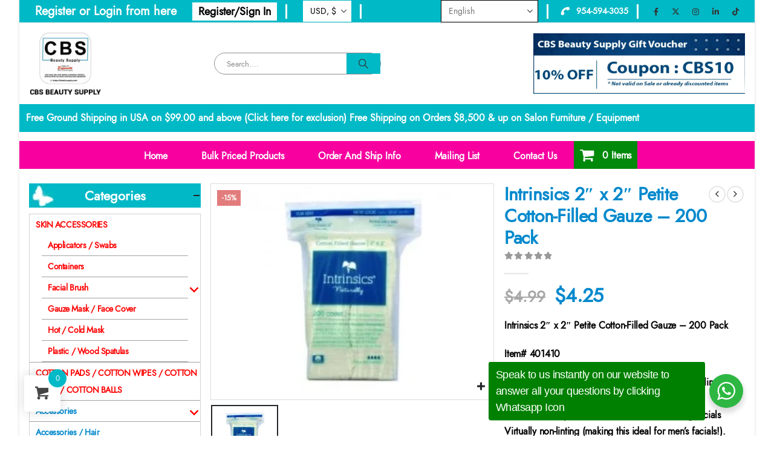

--- FILE ---
content_type: text/html; charset=UTF-8
request_url: https://cbsbtysupply.com/product/intrinsics-2-x-2-petite-cotton-filled-gauze-200-pack/
body_size: 122814
content:
<!DOCTYPE html>
<html lang="en-US" prefix="og: https://ogp.me/ns#">
<head>
	<meta charset="UTF-8">
	<!--[if IE]><meta http-equiv='X-UA-Compatible' content='IE=edge,chrome=1'><![endif]-->
	<meta name="viewport" content="width=992,maximum-scale=1.0">
	<link rel="profile" href="https://gmpg.org/xfn/11" />
	<link rel="pingback" href="https://cbsbtysupply.com/xmlrpc.php" />
					<script>document.documentElement.className = document.documentElement.className + ' yes-js js_active js'</script>
			
<!-- Search Engine Optimization by Rank Math PRO - https://rankmath.com/ -->
<title>Intrinsics 2&quot; x 2&quot; Petite Cotton-Filled Gauze - 200 Pack - CBS Beauty Supply</title>
<meta name="description" content="Intrinsics 2&quot; x 2&quot; Petite Cotton-Filled Gauze - 200 Pack Item# 401410 Abrasive gauze surface encasing a 100% cotton filling The ideal polish remover Use to remove product and exfoliate skin during facials Virtually non-linting (making this ideal for men’s facials!)."/>
<meta name="robots" content="follow, index, max-snippet:-1, max-video-preview:-1, max-image-preview:large"/>
<link rel="canonical" href="https://cbsbtysupply.com/product/intrinsics-2-x-2-petite-cotton-filled-gauze-200-pack/" />
<meta property="og:locale" content="en_US" />
<meta property="og:type" content="product" />
<meta property="og:title" content="Intrinsics 2&quot; x 2&quot; Petite Cotton-Filled Gauze - 200 Pack - CBS Beauty Supply" />
<meta property="og:description" content="Intrinsics 2&quot; x 2&quot; Petite Cotton-Filled Gauze - 200 Pack Item# 401410 Abrasive gauze surface encasing a 100% cotton filling The ideal polish remover Use to remove product and exfoliate skin during facials Virtually non-linting (making this ideal for men’s facials!)." />
<meta property="og:url" content="https://cbsbtysupply.com/product/intrinsics-2-x-2-petite-cotton-filled-gauze-200-pack/" />
<meta property="og:site_name" content="CBS Beauty Supply" />
<meta property="og:updated_time" content="2025-09-15T18:48:42-04:00" />
<meta property="og:image" content="https://cbsbtysupply.com/wp-content/uploads/2018/03/icfg.jpg" />
<meta property="og:image:secure_url" content="https://cbsbtysupply.com/wp-content/uploads/2018/03/icfg.jpg" />
<meta property="og:image:width" content="265" />
<meta property="og:image:height" content="265" />
<meta property="og:image:alt" content="Intrinsics" />
<meta property="og:image:type" content="image/jpeg" />
<meta property="product:price:amount" content="4.25" />
<meta property="product:price:currency" content="USD" />
<meta property="product:availability" content="instock" />
<meta property="product:retailer_item_id" content="icfg" />
<meta name="twitter:card" content="summary_large_image" />
<meta name="twitter:title" content="Intrinsics 2&quot; x 2&quot; Petite Cotton-Filled Gauze - 200 Pack - CBS Beauty Supply" />
<meta name="twitter:description" content="Intrinsics 2&quot; x 2&quot; Petite Cotton-Filled Gauze - 200 Pack Item# 401410 Abrasive gauze surface encasing a 100% cotton filling The ideal polish remover Use to remove product and exfoliate skin during facials Virtually non-linting (making this ideal for men’s facials!)." />
<meta name="twitter:site" content="@cbsbtysupply" />
<meta name="twitter:creator" content="@com" />
<meta name="twitter:image" content="https://cbsbtysupply.com/wp-content/uploads/2018/03/icfg.jpg" />
<meta name="twitter:label1" content="Price" />
<meta name="twitter:data1" content="&#036;4.25" />
<meta name="twitter:label2" content="Availability" />
<meta name="twitter:data2" content="In stock" />
<script type="application/ld+json" class="rank-math-schema-pro">{"@context":"https://schema.org","@graph":[{"@type":["BeautySalon","Organization"],"@id":"https://cbsbtysupply.com/#organization","name":"CBS Beauty Supply","url":"https://cbsbtysupply.com","sameAs":["https://www.facebook.com/cbsbeauty","https://twitter.com/cbsbtysupply"],"logo":{"@type":"ImageObject","@id":"https://cbsbtysupply.com/#logo","url":"https://cbsbtysupply.com/wp-content/uploads/2021/11/logocbs.png","contentUrl":"https://cbsbtysupply.com/wp-content/uploads/2021/11/logocbs.png","caption":"CBS Beauty Supply","inLanguage":"en-US","width":"1025","height":"1026"},"image":{"@id":"https://cbsbtysupply.com/#logo"}},{"@type":"WebSite","@id":"https://cbsbtysupply.com/#website","url":"https://cbsbtysupply.com","name":"CBS Beauty Supply","publisher":{"@id":"https://cbsbtysupply.com/#organization"},"inLanguage":"en-US"},{"@type":"ImageObject","@id":"https://cbsbtysupply.com/wp-content/uploads/2018/03/icfg.jpg","url":"https://cbsbtysupply.com/wp-content/uploads/2018/03/icfg.jpg","width":"265","height":"265","inLanguage":"en-US"},{"@type":"BreadcrumbList","@id":"https://cbsbtysupply.com/product/intrinsics-2-x-2-petite-cotton-filled-gauze-200-pack/#breadcrumb","itemListElement":[{"@type":"ListItem","position":"1","item":{"@id":"https://cbsbtysupply.com","name":"Home"}},{"@type":"ListItem","position":"2","item":{"@id":"https://cbsbtysupply.com/product-category/lotions-manicure-accessories/manicure-accessories-cotton-coil-box-cotton-rolls-cotton-balls-cotton-pads/","name":"Cotton Coil Box / Cotton Rolls / Cotton Balls / Cotton Pads"}},{"@type":"ListItem","position":"3","item":{"@id":"https://cbsbtysupply.com/product/intrinsics-2-x-2-petite-cotton-filled-gauze-200-pack/","name":"Intrinsics 2&#8243; x 2&#8243; Petite Cotton-Filled Gauze &#8211; 200 Pack"}}]},{"@type":"ItemPage","@id":"https://cbsbtysupply.com/product/intrinsics-2-x-2-petite-cotton-filled-gauze-200-pack/#webpage","url":"https://cbsbtysupply.com/product/intrinsics-2-x-2-petite-cotton-filled-gauze-200-pack/","name":"Intrinsics 2&quot; x 2&quot; Petite Cotton-Filled Gauze - 200 Pack - CBS Beauty Supply","datePublished":"2018-03-06T01:14:27-05:00","dateModified":"2025-09-15T18:48:42-04:00","isPartOf":{"@id":"https://cbsbtysupply.com/#website"},"primaryImageOfPage":{"@id":"https://cbsbtysupply.com/wp-content/uploads/2018/03/icfg.jpg"},"inLanguage":"en-US","breadcrumb":{"@id":"https://cbsbtysupply.com/product/intrinsics-2-x-2-petite-cotton-filled-gauze-200-pack/#breadcrumb"}},{"@type":"Product","name":"Intrinsics 2\" x 2\" Petite Cotton-Filled Gauze - 200 Pack - CBS Beauty Supply","description":"Intrinsics 2\" x 2\" Petite Cotton-Filled Gauze - 200 Pack Item# 401410 Abrasive gauze surface encasing a 100% cotton filling The ideal polish remover Use to remove product and exfoliate skin during facials Virtually non-linting (making this ideal for men\u2019s facials!).","sku":"icfg","category":"Manicure / Accessories &gt; Cotton Coil Box / Cotton Rolls / Cotton Balls / Cotton Pads","mainEntityOfPage":{"@id":"https://cbsbtysupply.com/product/intrinsics-2-x-2-petite-cotton-filled-gauze-200-pack/#webpage"},"image":[{"@type":"ImageObject","url":"https://cbsbtysupply.com/wp-content/uploads/2018/03/icfg.jpg","height":"265","width":"265"}],"offers":{"@type":"Offer","price":"4.25","priceCurrency":"USD","priceValidUntil":"2027-12-31","availability":"http://schema.org/InStock","itemCondition":"NewCondition","url":"https://cbsbtysupply.com/product/intrinsics-2-x-2-petite-cotton-filled-gauze-200-pack/","seller":{"@type":"Organization","@id":"https://cbsbtysupply.com/","name":"CBS Beauty Supply","url":"https://cbsbtysupply.com","logo":"https://cbsbtysupply.com/wp-content/uploads/2021/11/logocbs.png"},"priceSpecification":{"price":"4.25","priceCurrency":"USD","valueAddedTaxIncluded":"false"}},"@id":"https://cbsbtysupply.com/product/intrinsics-2-x-2-petite-cotton-filled-gauze-200-pack/#richSnippet"}]}</script>
<!-- /Rank Math WordPress SEO plugin -->

<link rel='dns-prefetch' href='//capi-automation.s3.us-east-2.amazonaws.com' />
<link rel="alternate" type="application/rss+xml" title="CBS Beauty Supply &raquo; Feed" href="https://cbsbtysupply.com/feed/" />
<link rel="alternate" type="application/rss+xml" title="CBS Beauty Supply &raquo; Comments Feed" href="https://cbsbtysupply.com/comments/feed/" />
<link rel="alternate" title="oEmbed (JSON)" type="application/json+oembed" href="https://cbsbtysupply.com/wp-json/oembed/1.0/embed?url=https%3A%2F%2Fcbsbtysupply.com%2Fproduct%2Fintrinsics-2-x-2-petite-cotton-filled-gauze-200-pack%2F" />
<link rel="alternate" title="oEmbed (XML)" type="text/xml+oembed" href="https://cbsbtysupply.com/wp-json/oembed/1.0/embed?url=https%3A%2F%2Fcbsbtysupply.com%2Fproduct%2Fintrinsics-2-x-2-petite-cotton-filled-gauze-200-pack%2F&#038;format=xml" />
		<link rel="shortcut icon" href="//cbsbtysupply.com/wp-content/uploads/2021/02/logo2-new.png" type="image/x-icon" />
				<link rel="apple-touch-icon" href="//cbsbtysupply.com/wp-content/uploads/2021/06/apple-icon-60x60-1.png" />
				<link rel="apple-touch-icon" sizes="120x120" href="//cbsbtysupply.com/wp-content/uploads/2021/06/apple-icon-120x120-1.png" />
				<link rel="apple-touch-icon" sizes="76x76" href="//cbsbtysupply.com/wp-content/uploads/2021/06/apple-icon-76x76-1.png" />
				<link rel="apple-touch-icon" sizes="152x152" href="//cbsbtysupply.com/wp-content/uploads/2021/06/apple-icon-152x152-1.png" />
		<link rel="preload" href="https://cbsbtysupply.com/wp-content/themes/porto/fonts/porto-font/porto.woff2" as="font" type="font/woff2" crossorigin fetchpriority="high"/><link rel="preload" href="https://cbsbtysupply.com/wp-content/themes/porto/fonts/fontawesome/fa-solid-900.woff2" as="font" type="font/woff2" crossorigin fetchpriority="high"/><link rel="preload" href="https://cbsbtysupply.com/wp-content/themes/porto/fonts/fontawesome/fa-regular-400.woff2" as="font" type="font/woff2" crossorigin fetchpriority="high"/><link rel="preload" href="https://cbsbtysupply.com/wp-content/themes/porto/fonts/fontawesome/fa-brands-400.woff2" as="font" type="font/woff2" crossorigin fetchpriority="high"/>		<!-- This site uses the Google Analytics by MonsterInsights plugin v8.12.0 - Using Analytics tracking - https://www.monsterinsights.com/ -->
							<script
				src="//www.googletagmanager.com/gtag/js?id=G-YL0VTVR5G9"  data-cfasync="false" data-wpfc-render="false" async></script>
			<script data-cfasync="false" data-wpfc-render="false">
				var mi_version = '8.12.0';
				var mi_track_user = true;
				var mi_no_track_reason = '';
				
								var disableStrs = [
										'ga-disable-G-YL0VTVR5G9',
															'ga-disable-UA-230065914-1',
									];

				/* Function to detect opted out users */
				function __gtagTrackerIsOptedOut() {
					for (var index = 0; index < disableStrs.length; index++) {
						if (document.cookie.indexOf(disableStrs[index] + '=true') > -1) {
							return true;
						}
					}

					return false;
				}

				/* Disable tracking if the opt-out cookie exists. */
				if (__gtagTrackerIsOptedOut()) {
					for (var index = 0; index < disableStrs.length; index++) {
						window[disableStrs[index]] = true;
					}
				}

				/* Opt-out function */
				function __gtagTrackerOptout() {
					for (var index = 0; index < disableStrs.length; index++) {
						document.cookie = disableStrs[index] + '=true; expires=Thu, 31 Dec 2099 23:59:59 UTC; path=/';
						window[disableStrs[index]] = true;
					}
				}

				if ('undefined' === typeof gaOptout) {
					function gaOptout() {
						__gtagTrackerOptout();
					}
				}
								window.dataLayer = window.dataLayer || [];

				window.MonsterInsightsDualTracker = {
					helpers: {},
					trackers: {},
				};
				if (mi_track_user) {
					function __gtagDataLayer() {
						dataLayer.push(arguments);
					}

					function __gtagTracker(type, name, parameters) {
						if (!parameters) {
							parameters = {};
						}

						if (parameters.send_to) {
							__gtagDataLayer.apply(null, arguments);
							return;
						}

						if (type === 'event') {
														parameters.send_to = monsterinsights_frontend.v4_id;
							var hookName = name;
							if (typeof parameters['event_category'] !== 'undefined') {
								hookName = parameters['event_category'] + ':' + name;
							}

							if (typeof MonsterInsightsDualTracker.trackers[hookName] !== 'undefined') {
								MonsterInsightsDualTracker.trackers[hookName](parameters);
							} else {
								__gtagDataLayer('event', name, parameters);
							}
							
														parameters.send_to = monsterinsights_frontend.ua;
							__gtagDataLayer(type, name, parameters);
													} else {
							__gtagDataLayer.apply(null, arguments);
						}
					}

					__gtagTracker('js', new Date());
					__gtagTracker('set', {
						'developer_id.dZGIzZG': true,
											});
										__gtagTracker('config', 'G-YL0VTVR5G9', {"forceSSL":"true","link_attribution":"true"} );
															__gtagTracker('config', 'UA-230065914-1', {"forceSSL":"true","link_attribution":"true"} );
										window.gtag = __gtagTracker;										(function () {
						/* https://developers.google.com/analytics/devguides/collection/analyticsjs/ */
						/* ga and __gaTracker compatibility shim. */
						var noopfn = function () {
							return null;
						};
						var newtracker = function () {
							return new Tracker();
						};
						var Tracker = function () {
							return null;
						};
						var p = Tracker.prototype;
						p.get = noopfn;
						p.set = noopfn;
						p.send = function () {
							var args = Array.prototype.slice.call(arguments);
							args.unshift('send');
							__gaTracker.apply(null, args);
						};
						var __gaTracker = function () {
							var len = arguments.length;
							if (len === 0) {
								return;
							}
							var f = arguments[len - 1];
							if (typeof f !== 'object' || f === null || typeof f.hitCallback !== 'function') {
								if ('send' === arguments[0]) {
									var hitConverted, hitObject = false, action;
									if ('event' === arguments[1]) {
										if ('undefined' !== typeof arguments[3]) {
											hitObject = {
												'eventAction': arguments[3],
												'eventCategory': arguments[2],
												'eventLabel': arguments[4],
												'value': arguments[5] ? arguments[5] : 1,
											}
										}
									}
									if ('pageview' === arguments[1]) {
										if ('undefined' !== typeof arguments[2]) {
											hitObject = {
												'eventAction': 'page_view',
												'page_path': arguments[2],
											}
										}
									}
									if (typeof arguments[2] === 'object') {
										hitObject = arguments[2];
									}
									if (typeof arguments[5] === 'object') {
										Object.assign(hitObject, arguments[5]);
									}
									if ('undefined' !== typeof arguments[1].hitType) {
										hitObject = arguments[1];
										if ('pageview' === hitObject.hitType) {
											hitObject.eventAction = 'page_view';
										}
									}
									if (hitObject) {
										action = 'timing' === arguments[1].hitType ? 'timing_complete' : hitObject.eventAction;
										hitConverted = mapArgs(hitObject);
										__gtagTracker('event', action, hitConverted);
									}
								}
								return;
							}

							function mapArgs(args) {
								var arg, hit = {};
								var gaMap = {
									'eventCategory': 'event_category',
									'eventAction': 'event_action',
									'eventLabel': 'event_label',
									'eventValue': 'event_value',
									'nonInteraction': 'non_interaction',
									'timingCategory': 'event_category',
									'timingVar': 'name',
									'timingValue': 'value',
									'timingLabel': 'event_label',
									'page': 'page_path',
									'location': 'page_location',
									'title': 'page_title',
								};
								for (arg in args) {
																		if (!(!args.hasOwnProperty(arg) || !gaMap.hasOwnProperty(arg))) {
										hit[gaMap[arg]] = args[arg];
									} else {
										hit[arg] = args[arg];
									}
								}
								return hit;
							}

							try {
								f.hitCallback();
							} catch (ex) {
							}
						};
						__gaTracker.create = newtracker;
						__gaTracker.getByName = newtracker;
						__gaTracker.getAll = function () {
							return [];
						};
						__gaTracker.remove = noopfn;
						__gaTracker.loaded = true;
						window['__gaTracker'] = __gaTracker;
					})();
									} else {
										console.log("");
					(function () {
						function __gtagTracker() {
							return null;
						}

						window['__gtagTracker'] = __gtagTracker;
						window['gtag'] = __gtagTracker;
					})();
									}
			</script>
				<!-- / Google Analytics by MonsterInsights -->
		<style id='wp-img-auto-sizes-contain-inline-css'>
img:is([sizes=auto i],[sizes^="auto," i]){contain-intrinsic-size:3000px 1500px}
/*# sourceURL=wp-img-auto-sizes-contain-inline-css */
</style>

<link rel='stylesheet' id='cnss_font_awesome_css-css' href='https://cbsbtysupply.com/wp-content/plugins/easy-social-icons/css/font-awesome/css/all.min.css?ver=7.0.0' media='all' />
<link rel='stylesheet' id='cnss_font_awesome_v4_shims-css' href='https://cbsbtysupply.com/wp-content/plugins/easy-social-icons/css/font-awesome/css/v4-shims.min.css?ver=7.0.0' media='all' />
<link rel='stylesheet' id='cnss_css-css' href='https://cbsbtysupply.com/wp-content/plugins/easy-social-icons/css/cnss.css?ver=1.0' media='all' />
<link rel='stylesheet' id='cnss_share_css-css' href='https://cbsbtysupply.com/wp-content/plugins/easy-social-icons/css/share.css?ver=1.0' media='all' />
<link rel='stylesheet' id='woocommerce-smart-coupons-available-coupons-block-css' href='https://cbsbtysupply.com/wp-content/plugins/woocommerce-smart-coupons/blocks/build/style-woocommerce-smart-coupons-available-coupons-block.css?ver=9.5.0' media='all' />
<link rel='stylesheet' id='wp-components-css' href='https://cbsbtysupply.com/wp-includes/css/dist/components/style.min.css?ver=6.9' media='all' />
<link rel='stylesheet' id='woocommerce-smart-coupons-send-coupon-form-block-css' href='https://cbsbtysupply.com/wp-content/plugins/woocommerce-smart-coupons/blocks/build/style-woocommerce-smart-coupons-send-coupon-form-block.css?ver=9.5.0' media='all' />
<style id='cf-frontend-style-inline-css'>
@font-face {
	font-family: 'Jost-Regular';
	font-weight: 400;
	font-display: auto;
	src: url('https://cbsbtysupply.com/wp-content/uploads/2022/10/Jost-Regular.woff') format('woff'),
		url('https://cbsbtysupply.com/wp-content/uploads/2022/10/Jost-Regular.ttf') format('truetype');
}
@font-face {
	font-family: 'Jost-Medium';
	font-weight: 500;
	font-display: auto;
	src: url('https://cbsbtysupply.com/wp-content/uploads/2022/10/jost-medium.ttf') format('truetype');
}
/*# sourceURL=cf-frontend-style-inline-css */
</style>
<link rel='stylesheet' id='xoo-aff-style-css' href='https://cbsbtysupply.com/wp-content/plugins/easy-login-woocommerce/xoo-form-fields-fw/assets/css/xoo-aff-style.css?ver=2.1.0' media='all' />
<style id='xoo-aff-style-inline-css'>

.xoo-aff-input-group .xoo-aff-input-icon{
	background-color:  #eee;
	color:  #555;
	max-width: 40px;
	min-width: 40px;
	border-color:  #ccc;
	border-width: 1px;
	font-size: 14px;
}
.xoo-aff-group{
	margin-bottom: 30px;
}

.xoo-aff-group input[type="text"], .xoo-aff-group input[type="password"], .xoo-aff-group input[type="email"], .xoo-aff-group input[type="number"], .xoo-aff-group select, .xoo-aff-group select + .select2, .xoo-aff-group input[type="tel"], .xoo-aff-group input[type="file"]{
	background-color: #fff;
	color: #777;
	border-width: 1px;
	border-color: #cccccc;
	height: 50px;
}


.xoo-aff-group input[type="file"]{
	line-height: calc(50px - 13px);
}



.xoo-aff-group input[type="text"]::placeholder, .xoo-aff-group input[type="password"]::placeholder, .xoo-aff-group input[type="email"]::placeholder, .xoo-aff-group input[type="number"]::placeholder, .xoo-aff-group select::placeholder, .xoo-aff-group input[type="tel"]::placeholder, .xoo-aff-group .select2-selection__rendered, .xoo-aff-group .select2-container--default .select2-selection--single .select2-selection__rendered, .xoo-aff-group input[type="file"]::placeholder, .xoo-aff-group input::file-selector-button{
	color: #777;
}

.xoo-aff-group input[type="text"]:focus, .xoo-aff-group input[type="password"]:focus, .xoo-aff-group input[type="email"]:focus, .xoo-aff-group input[type="number"]:focus, .xoo-aff-group select:focus, .xoo-aff-group select + .select2:focus, .xoo-aff-group input[type="tel"]:focus, .xoo-aff-group input[type="file"]:focus{
	background-color: #ededed;
	color: #000;
}

[placeholder]:focus::-webkit-input-placeholder{
	color: #000!important;
}


.xoo-aff-input-icon + input[type="text"], .xoo-aff-input-icon + input[type="password"], .xoo-aff-input-icon + input[type="email"], .xoo-aff-input-icon + input[type="number"], .xoo-aff-input-icon + select, .xoo-aff-input-icon + select + .select2,  .xoo-aff-input-icon + input[type="tel"], .xoo-aff-input-icon + input[type="file"]{
	border-bottom-left-radius: 0;
	border-top-left-radius: 0;
}


/*# sourceURL=xoo-aff-style-inline-css */
</style>
<link rel='stylesheet' id='xoo-aff-font-awesome5-css' href='https://cbsbtysupply.com/wp-content/plugins/easy-login-woocommerce/xoo-form-fields-fw/lib/fontawesome5/css/all.min.css?ver=6.9' media='all' />
<link rel='stylesheet' id='xoo-select2-css' href='https://cbsbtysupply.com/wp-content/plugins/easy-login-woocommerce/xoo-form-fields-fw/lib/select2/select2.css?ver=6.9' media='all' />
<style id='wp-emoji-styles-inline-css'>

	img.wp-smiley, img.emoji {
		display: inline !important;
		border: none !important;
		box-shadow: none !important;
		height: 1em !important;
		width: 1em !important;
		margin: 0 0.07em !important;
		vertical-align: -0.1em !important;
		background: none !important;
		padding: 0 !important;
	}
/*# sourceURL=wp-emoji-styles-inline-css */
</style>
<link rel='stylesheet' id='wp-block-library-css' href='https://cbsbtysupply.com/wp-includes/css/dist/block-library/style.min.css?ver=6.9' media='all' />
<style id='global-styles-inline-css'>
:root{--wp--preset--aspect-ratio--square: 1;--wp--preset--aspect-ratio--4-3: 4/3;--wp--preset--aspect-ratio--3-4: 3/4;--wp--preset--aspect-ratio--3-2: 3/2;--wp--preset--aspect-ratio--2-3: 2/3;--wp--preset--aspect-ratio--16-9: 16/9;--wp--preset--aspect-ratio--9-16: 9/16;--wp--preset--color--black: #000000;--wp--preset--color--cyan-bluish-gray: #abb8c3;--wp--preset--color--white: #ffffff;--wp--preset--color--pale-pink: #f78da7;--wp--preset--color--vivid-red: #cf2e2e;--wp--preset--color--luminous-vivid-orange: #ff6900;--wp--preset--color--luminous-vivid-amber: #fcb900;--wp--preset--color--light-green-cyan: #7bdcb5;--wp--preset--color--vivid-green-cyan: #00d084;--wp--preset--color--pale-cyan-blue: #8ed1fc;--wp--preset--color--vivid-cyan-blue: #0693e3;--wp--preset--color--vivid-purple: #9b51e0;--wp--preset--color--primary: var(--porto-primary-color);--wp--preset--color--secondary: var(--porto-secondary-color);--wp--preset--color--tertiary: var(--porto-tertiary-color);--wp--preset--color--quaternary: var(--porto-quaternary-color);--wp--preset--color--dark: var(--porto-dark-color);--wp--preset--color--light: var(--porto-light-color);--wp--preset--color--primary-hover: var(--porto-primary-light-5);--wp--preset--gradient--vivid-cyan-blue-to-vivid-purple: linear-gradient(135deg,rgb(6,147,227) 0%,rgb(155,81,224) 100%);--wp--preset--gradient--light-green-cyan-to-vivid-green-cyan: linear-gradient(135deg,rgb(122,220,180) 0%,rgb(0,208,130) 100%);--wp--preset--gradient--luminous-vivid-amber-to-luminous-vivid-orange: linear-gradient(135deg,rgb(252,185,0) 0%,rgb(255,105,0) 100%);--wp--preset--gradient--luminous-vivid-orange-to-vivid-red: linear-gradient(135deg,rgb(255,105,0) 0%,rgb(207,46,46) 100%);--wp--preset--gradient--very-light-gray-to-cyan-bluish-gray: linear-gradient(135deg,rgb(238,238,238) 0%,rgb(169,184,195) 100%);--wp--preset--gradient--cool-to-warm-spectrum: linear-gradient(135deg,rgb(74,234,220) 0%,rgb(151,120,209) 20%,rgb(207,42,186) 40%,rgb(238,44,130) 60%,rgb(251,105,98) 80%,rgb(254,248,76) 100%);--wp--preset--gradient--blush-light-purple: linear-gradient(135deg,rgb(255,206,236) 0%,rgb(152,150,240) 100%);--wp--preset--gradient--blush-bordeaux: linear-gradient(135deg,rgb(254,205,165) 0%,rgb(254,45,45) 50%,rgb(107,0,62) 100%);--wp--preset--gradient--luminous-dusk: linear-gradient(135deg,rgb(255,203,112) 0%,rgb(199,81,192) 50%,rgb(65,88,208) 100%);--wp--preset--gradient--pale-ocean: linear-gradient(135deg,rgb(255,245,203) 0%,rgb(182,227,212) 50%,rgb(51,167,181) 100%);--wp--preset--gradient--electric-grass: linear-gradient(135deg,rgb(202,248,128) 0%,rgb(113,206,126) 100%);--wp--preset--gradient--midnight: linear-gradient(135deg,rgb(2,3,129) 0%,rgb(40,116,252) 100%);--wp--preset--font-size--small: 13px;--wp--preset--font-size--medium: 20px;--wp--preset--font-size--large: 36px;--wp--preset--font-size--x-large: 42px;--wp--preset--spacing--20: 0.44rem;--wp--preset--spacing--30: 0.67rem;--wp--preset--spacing--40: 1rem;--wp--preset--spacing--50: 1.5rem;--wp--preset--spacing--60: 2.25rem;--wp--preset--spacing--70: 3.38rem;--wp--preset--spacing--80: 5.06rem;--wp--preset--shadow--natural: 6px 6px 9px rgba(0, 0, 0, 0.2);--wp--preset--shadow--deep: 12px 12px 50px rgba(0, 0, 0, 0.4);--wp--preset--shadow--sharp: 6px 6px 0px rgba(0, 0, 0, 0.2);--wp--preset--shadow--outlined: 6px 6px 0px -3px rgb(255, 255, 255), 6px 6px rgb(0, 0, 0);--wp--preset--shadow--crisp: 6px 6px 0px rgb(0, 0, 0);}:where(.is-layout-flex){gap: 0.5em;}:where(.is-layout-grid){gap: 0.5em;}body .is-layout-flex{display: flex;}.is-layout-flex{flex-wrap: wrap;align-items: center;}.is-layout-flex > :is(*, div){margin: 0;}body .is-layout-grid{display: grid;}.is-layout-grid > :is(*, div){margin: 0;}:where(.wp-block-columns.is-layout-flex){gap: 2em;}:where(.wp-block-columns.is-layout-grid){gap: 2em;}:where(.wp-block-post-template.is-layout-flex){gap: 1.25em;}:where(.wp-block-post-template.is-layout-grid){gap: 1.25em;}.has-black-color{color: var(--wp--preset--color--black) !important;}.has-cyan-bluish-gray-color{color: var(--wp--preset--color--cyan-bluish-gray) !important;}.has-white-color{color: var(--wp--preset--color--white) !important;}.has-pale-pink-color{color: var(--wp--preset--color--pale-pink) !important;}.has-vivid-red-color{color: var(--wp--preset--color--vivid-red) !important;}.has-luminous-vivid-orange-color{color: var(--wp--preset--color--luminous-vivid-orange) !important;}.has-luminous-vivid-amber-color{color: var(--wp--preset--color--luminous-vivid-amber) !important;}.has-light-green-cyan-color{color: var(--wp--preset--color--light-green-cyan) !important;}.has-vivid-green-cyan-color{color: var(--wp--preset--color--vivid-green-cyan) !important;}.has-pale-cyan-blue-color{color: var(--wp--preset--color--pale-cyan-blue) !important;}.has-vivid-cyan-blue-color{color: var(--wp--preset--color--vivid-cyan-blue) !important;}.has-vivid-purple-color{color: var(--wp--preset--color--vivid-purple) !important;}.has-black-background-color{background-color: var(--wp--preset--color--black) !important;}.has-cyan-bluish-gray-background-color{background-color: var(--wp--preset--color--cyan-bluish-gray) !important;}.has-white-background-color{background-color: var(--wp--preset--color--white) !important;}.has-pale-pink-background-color{background-color: var(--wp--preset--color--pale-pink) !important;}.has-vivid-red-background-color{background-color: var(--wp--preset--color--vivid-red) !important;}.has-luminous-vivid-orange-background-color{background-color: var(--wp--preset--color--luminous-vivid-orange) !important;}.has-luminous-vivid-amber-background-color{background-color: var(--wp--preset--color--luminous-vivid-amber) !important;}.has-light-green-cyan-background-color{background-color: var(--wp--preset--color--light-green-cyan) !important;}.has-vivid-green-cyan-background-color{background-color: var(--wp--preset--color--vivid-green-cyan) !important;}.has-pale-cyan-blue-background-color{background-color: var(--wp--preset--color--pale-cyan-blue) !important;}.has-vivid-cyan-blue-background-color{background-color: var(--wp--preset--color--vivid-cyan-blue) !important;}.has-vivid-purple-background-color{background-color: var(--wp--preset--color--vivid-purple) !important;}.has-black-border-color{border-color: var(--wp--preset--color--black) !important;}.has-cyan-bluish-gray-border-color{border-color: var(--wp--preset--color--cyan-bluish-gray) !important;}.has-white-border-color{border-color: var(--wp--preset--color--white) !important;}.has-pale-pink-border-color{border-color: var(--wp--preset--color--pale-pink) !important;}.has-vivid-red-border-color{border-color: var(--wp--preset--color--vivid-red) !important;}.has-luminous-vivid-orange-border-color{border-color: var(--wp--preset--color--luminous-vivid-orange) !important;}.has-luminous-vivid-amber-border-color{border-color: var(--wp--preset--color--luminous-vivid-amber) !important;}.has-light-green-cyan-border-color{border-color: var(--wp--preset--color--light-green-cyan) !important;}.has-vivid-green-cyan-border-color{border-color: var(--wp--preset--color--vivid-green-cyan) !important;}.has-pale-cyan-blue-border-color{border-color: var(--wp--preset--color--pale-cyan-blue) !important;}.has-vivid-cyan-blue-border-color{border-color: var(--wp--preset--color--vivid-cyan-blue) !important;}.has-vivid-purple-border-color{border-color: var(--wp--preset--color--vivid-purple) !important;}.has-vivid-cyan-blue-to-vivid-purple-gradient-background{background: var(--wp--preset--gradient--vivid-cyan-blue-to-vivid-purple) !important;}.has-light-green-cyan-to-vivid-green-cyan-gradient-background{background: var(--wp--preset--gradient--light-green-cyan-to-vivid-green-cyan) !important;}.has-luminous-vivid-amber-to-luminous-vivid-orange-gradient-background{background: var(--wp--preset--gradient--luminous-vivid-amber-to-luminous-vivid-orange) !important;}.has-luminous-vivid-orange-to-vivid-red-gradient-background{background: var(--wp--preset--gradient--luminous-vivid-orange-to-vivid-red) !important;}.has-very-light-gray-to-cyan-bluish-gray-gradient-background{background: var(--wp--preset--gradient--very-light-gray-to-cyan-bluish-gray) !important;}.has-cool-to-warm-spectrum-gradient-background{background: var(--wp--preset--gradient--cool-to-warm-spectrum) !important;}.has-blush-light-purple-gradient-background{background: var(--wp--preset--gradient--blush-light-purple) !important;}.has-blush-bordeaux-gradient-background{background: var(--wp--preset--gradient--blush-bordeaux) !important;}.has-luminous-dusk-gradient-background{background: var(--wp--preset--gradient--luminous-dusk) !important;}.has-pale-ocean-gradient-background{background: var(--wp--preset--gradient--pale-ocean) !important;}.has-electric-grass-gradient-background{background: var(--wp--preset--gradient--electric-grass) !important;}.has-midnight-gradient-background{background: var(--wp--preset--gradient--midnight) !important;}.has-small-font-size{font-size: var(--wp--preset--font-size--small) !important;}.has-medium-font-size{font-size: var(--wp--preset--font-size--medium) !important;}.has-large-font-size{font-size: var(--wp--preset--font-size--large) !important;}.has-x-large-font-size{font-size: var(--wp--preset--font-size--x-large) !important;}
/*# sourceURL=global-styles-inline-css */
</style>

<style id='classic-theme-styles-inline-css'>
/*! This file is auto-generated */
.wp-block-button__link{color:#fff;background-color:#32373c;border-radius:9999px;box-shadow:none;text-decoration:none;padding:calc(.667em + 2px) calc(1.333em + 2px);font-size:1.125em}.wp-block-file__button{background:#32373c;color:#fff;text-decoration:none}
/*# sourceURL=/wp-includes/css/classic-themes.min.css */
</style>
<link rel='stylesheet' id='nta-css-popup-css' href='https://cbsbtysupply.com/wp-content/plugins/whatsapp-for-wordpress/assets/dist/css/style.css?ver=6.9' media='all' />
<link rel='stylesheet' id='min-and-max-quantity-for-woocommerce-css' href='https://cbsbtysupply.com/wp-content/plugins/min-and-max-quantity-for-woocommerce/public/css/mmqw-for-woocommerce-public.css?ver=2.1.1' media='all' />
<link rel='stylesheet' id='contact-form-7-css' href='https://cbsbtysupply.com/wp-content/plugins/contact-form-7/includes/css/styles.css?ver=6.1.4' media='all' />
<link rel='stylesheet' id='photoswipe-css' href='https://cbsbtysupply.com/wp-content/plugins/woocommerce/assets/css/photoswipe/photoswipe.min.css?ver=10.4.3' media='all' />
<link rel='stylesheet' id='photoswipe-default-skin-css' href='https://cbsbtysupply.com/wp-content/plugins/woocommerce/assets/css/photoswipe/default-skin/default-skin.min.css?ver=10.4.3' media='all' />
<style id='woocommerce-inline-inline-css'>
.woocommerce form .form-row .required { visibility: visible; }
.woocommerce form .form-row .required { visibility: visible; }
/*# sourceURL=woocommerce-inline-inline-css */
</style>
<link rel='stylesheet' id='xoo-el-style-css' href='https://cbsbtysupply.com/wp-content/plugins/easy-login-woocommerce/assets/css/xoo-el-style.css?ver=3.0.4' media='all' />
<style id='xoo-el-style-inline-css'>

	.xoo-el-form-container button.btn.button.xoo-el-action-btn{
		background-color: #000000;
		color: #ffffff;
		font-weight: 600;
		font-size: 15px;
		height: 40px;
	}

.xoo-el-container:not(.xoo-el-style-slider) .xoo-el-inmodal{
	max-width: 800px;
	max-height: 600px;
}

.xoo-el-style-slider .xoo-el-modal{
	transform: translateX(800px);
	max-width: 800px;
}

	.xoo-el-sidebar{
		background-image: url(https://cbsbtysupply.com/wp-content/plugins/easy-login-woocommerce/assets/images/popup-sidebar.jpg);
		min-width: 40%;
	}

.xoo-el-main, .xoo-el-main a , .xoo-el-main label{
	color: #000000;
}
.xoo-el-srcont{
	background-color: #ffffff;
}
.xoo-el-form-container ul.xoo-el-tabs li.xoo-el-active {
	background-color: #000000;
	color: #ffffff;
}
.xoo-el-form-container ul.xoo-el-tabs li{
	background-color: #eeeeee;
	color: #000000;
	font-size: 16px;
	padding: 12px 20px;
}
.xoo-el-main{
	padding: 40px 30px;
}

.xoo-el-form-container button.xoo-el-action-btn:not(.button){
    font-weight: 600;
    font-size: 15px;
}



	.xoo-el-modal:before {
		vertical-align: middle;
	}

	.xoo-el-style-slider .xoo-el-srcont {
		justify-content: center;
	}

	.xoo-el-style-slider .xoo-el-main{
		padding-top: 10px;
		padding-bottom: 10px; 
	}





.xoo-el-popup-active .xoo-el-opac{
    opacity: 0.7;
    background-color: #000000;
}





/*# sourceURL=xoo-el-style-inline-css */
</style>
<link rel='stylesheet' id='xoo-el-fonts-css' href='https://cbsbtysupply.com/wp-content/plugins/easy-login-woocommerce/assets/css/xoo-el-fonts.css?ver=3.0.4' media='all' />
<link rel='stylesheet' id='select2-css' href='https://cbsbtysupply.com/wp-content/plugins/woocommerce/assets/css/select2.css?ver=10.4.3' media='all' />
<link rel='stylesheet' id='b2bking_main_style-css' href='https://cbsbtysupply.com/wp-content/plugins/b2bking-the-ultimate-woocommerce-b2b-plugin.4.8.65/public/../includes/assets/css/style.min.css?ver=v4.8.65' media='all' />
<link rel='stylesheet' id='gateway-css' href='https://cbsbtysupply.com/wp-content/plugins/woocommerce-paypal-payments/modules/ppcp-button/assets/css/gateway.css?ver=3.3.2' media='all' />
<link rel='stylesheet' id='hint-css' href='https://cbsbtysupply.com/wp-content/plugins/woo-fly-cart/assets/hint/hint.min.css?ver=6.9' media='all' />
<link rel='stylesheet' id='perfect-scrollbar-css' href='https://cbsbtysupply.com/wp-content/plugins/woo-fly-cart/assets/perfect-scrollbar/css/perfect-scrollbar.min.css?ver=6.9' media='all' />
<link rel='stylesheet' id='perfect-scrollbar-wpc-css' href='https://cbsbtysupply.com/wp-content/plugins/woo-fly-cart/assets/perfect-scrollbar/css/custom-theme.css?ver=6.9' media='all' />
<link rel='stylesheet' id='woofc-fonts-css' href='https://cbsbtysupply.com/wp-content/plugins/woo-fly-cart/assets/css/fonts.css?ver=6.9' media='all' />
<link rel='stylesheet' id='woofc-frontend-css' href='https://cbsbtysupply.com/wp-content/plugins/woo-fly-cart/assets/css/frontend.css?ver=5.9.9' media='all' />
<style id='woofc-frontend-inline-css'>
.woofc-area.woofc-style-01 .woofc-inner, .woofc-area.woofc-style-03 .woofc-inner, .woofc-area.woofc-style-02 .woofc-area-bot .woofc-action .woofc-action-inner > div a:hover, .woofc-area.woofc-style-04 .woofc-area-bot .woofc-action .woofc-action-inner > div a:hover {
                            background-color: #00b9c6;
                        }

                        .woofc-area.woofc-style-01 .woofc-area-bot .woofc-action .woofc-action-inner > div a, .woofc-area.woofc-style-02 .woofc-area-bot .woofc-action .woofc-action-inner > div a, .woofc-area.woofc-style-03 .woofc-area-bot .woofc-action .woofc-action-inner > div a, .woofc-area.woofc-style-04 .woofc-area-bot .woofc-action .woofc-action-inner > div a {
                            outline: none;
                            color: #00b9c6;
                        }

                        .woofc-area.woofc-style-02 .woofc-area-bot .woofc-action .woofc-action-inner > div a, .woofc-area.woofc-style-04 .woofc-area-bot .woofc-action .woofc-action-inner > div a {
                            border-color: #00b9c6;
                        }

                        .woofc-area.woofc-style-05 .woofc-inner{
                            background-color: #00b9c6;
                            background-image: url('');
                            background-size: cover;
                            background-position: center;
                            background-repeat: no-repeat;
                        }
                        
                        .woofc-count span {
                            background-color: #00b9c6;
                        }
/*# sourceURL=woofc-frontend-inline-css */
</style>
<link rel='stylesheet' id='jquery-selectBox-css' href='https://cbsbtysupply.com/wp-content/plugins/yith-woocommerce-wishlist/assets/css/jquery.selectBox.css?ver=1.2.0' media='all' />
<link rel='stylesheet' id='woocommerce_prettyPhoto_css-css' href='//cbsbtysupply.com/wp-content/plugins/woocommerce/assets/css/prettyPhoto.css?ver=3.1.6' media='all' />
<link rel='stylesheet' id='yith-wcwl-main-css' href='https://cbsbtysupply.com/wp-content/plugins/yith-woocommerce-wishlist/assets/css/style.css?ver=4.11.0' media='all' />
<style id='yith-wcwl-main-inline-css'>
 :root { --add-to-wishlist-icon-color: #222529; --added-to-wishlist-icon-color: #e27c7c; --rounded-corners-radius: 16px; --add-to-cart-rounded-corners-radius: 16px; --feedback-duration: 3s } 
 :root { --add-to-wishlist-icon-color: #222529; --added-to-wishlist-icon-color: #e27c7c; --rounded-corners-radius: 16px; --add-to-cart-rounded-corners-radius: 16px; --feedback-duration: 3s } 
/*# sourceURL=yith-wcwl-main-inline-css */
</style>
<link rel='stylesheet' id='gmwqp-stylee-css' href='https://cbsbtysupply.com/wp-content/plugins/gm-woocommerce-quote-popup//assents/css/style.css?ver=1.0.0' media='all' />
<link rel='stylesheet' id='heateor_sss_frontend_css-css' href='https://cbsbtysupply.com/wp-content/plugins/sassy-social-share/public/css/sassy-social-share-public.css?ver=3.3.79' media='all' />
<style id='heateor_sss_frontend_css-inline-css'>
.heateor_sss_button_instagram span.heateor_sss_svg,a.heateor_sss_instagram span.heateor_sss_svg{background:radial-gradient(circle at 30% 107%,#fdf497 0,#fdf497 5%,#fd5949 45%,#d6249f 60%,#285aeb 90%)}.heateor_sss_horizontal_sharing .heateor_sss_svg,.heateor_sss_standard_follow_icons_container .heateor_sss_svg{color:#fff;border-width:0px;border-style:solid;border-color:transparent}.heateor_sss_horizontal_sharing .heateorSssTCBackground{color:#666}.heateor_sss_horizontal_sharing span.heateor_sss_svg:hover,.heateor_sss_standard_follow_icons_container span.heateor_sss_svg:hover{border-color:transparent;}.heateor_sss_vertical_sharing span.heateor_sss_svg,.heateor_sss_floating_follow_icons_container span.heateor_sss_svg{color:#fff;border-width:0px;border-style:solid;border-color:transparent;}.heateor_sss_vertical_sharing .heateorSssTCBackground{color:#666;}.heateor_sss_vertical_sharing span.heateor_sss_svg:hover,.heateor_sss_floating_follow_icons_container span.heateor_sss_svg:hover{border-color:transparent;}@media screen and (max-width:783px) {.heateor_sss_vertical_sharing{display:none!important}}div.heateor_sss_sharing_title{text-align:center}div.heateor_sss_sharing_ul{width:100%;text-align:center;}div.heateor_sss_horizontal_sharing div.heateor_sss_sharing_ul a{float:none!important;display:inline-block;}
/*# sourceURL=heateor_sss_frontend_css-inline-css */
</style>
<link rel='stylesheet' id='wpmenucart-icons-css' href='https://cbsbtysupply.com/wp-content/plugins/wp-menu-cart-pro/assets/css/wpmenucart-icons-pro.min.css?ver=4.0.1' media='all' />
<style id='wpmenucart-icons-inline-css'>
@font-face {
    font-family:'WPMenuCart';
    src: url('https://cbsbtysupply.com/wp-content/plugins/wp-menu-cart-pro/assets/fonts/WPMenuCart.eot');
    src: url('https://cbsbtysupply.com/wp-content/plugins/wp-menu-cart-pro/assets/fonts/WPMenuCart.eot?#iefix') format('embedded-opentype'),
         url('https://cbsbtysupply.com/wp-content/plugins/wp-menu-cart-pro/assets/fonts/WPMenuCart.woff2') format('woff2'),
         url('https://cbsbtysupply.com/wp-content/plugins/wp-menu-cart-pro/assets/fonts/WPMenuCart.woff') format('woff'),
         url('https://cbsbtysupply.com/wp-content/plugins/wp-menu-cart-pro/assets/fonts/WPMenuCart.ttf') format('truetype'),
         url('https://cbsbtysupply.com/wp-content/plugins/wp-menu-cart-pro/assets/fonts/WPMenuCart.svg#WPMenuCart') format('svg');
    font-weight:normal;
	font-style:normal;
	font-display:swap;
}
/*# sourceURL=wpmenucart-icons-inline-css */
</style>
<link rel='stylesheet' id='wpmenucart-css' href='https://cbsbtysupply.com/wp-content/plugins/wp-menu-cart-pro/assets/css/wpmenucart-main.min.css?ver=4.0.1' media='all' />
<link rel='stylesheet' id='porto-fs-progress-bar-css' href='https://cbsbtysupply.com/wp-content/themes/porto/inc/lib/woocommerce-shipping-progress-bar/shipping-progress-bar.css?ver=7.7.2' media='all' />
<link rel='stylesheet' id='woo_discount_pro_style-css' href='https://cbsbtysupply.com/wp-content/plugins/woo-discount-rules-pro/Assets/Css/awdr_style.css?ver=2.6.11' media='all' />
<link rel='stylesheet' id='porto-css-vars-css' href='https://cbsbtysupply.com/wp-content/uploads/porto_styles/theme_css_vars.css?ver=7.7.2' media='all' />
<link rel='stylesheet' id='js_composer_front-css' href='https://cbsbtysupply.com/wp-content/plugins/js_composer/assets/css/js_composer.min.css?ver=8.7.2' media='all' />
<link rel='stylesheet' id='bootstrap-css' href='https://cbsbtysupply.com/wp-content/uploads/porto_styles/bootstrap.css?ver=7.7.2' media='all' />
<link rel='stylesheet' id='porto-plugins-css' href='https://cbsbtysupply.com/wp-content/themes/porto/css/plugins.css?ver=7.7.2' media='all' />
<link rel='stylesheet' id='porto-theme-css' href='https://cbsbtysupply.com/wp-content/themes/porto/css/theme.css?ver=7.7.2' media='all' />
<link rel='stylesheet' id='porto-animate-css' href='https://cbsbtysupply.com/wp-content/themes/porto/css/part/animate.css?ver=7.7.2' media='all' />
<link rel='stylesheet' id='porto-widget-text-css' href='https://cbsbtysupply.com/wp-content/themes/porto/css/part/widget-text.css?ver=7.7.2' media='all' />
<link rel='stylesheet' id='porto-blog-legacy-css' href='https://cbsbtysupply.com/wp-content/themes/porto/css/part/blog-legacy.css?ver=7.7.2' media='all' />
<link rel='stylesheet' id='porto-header-shop-css' href='https://cbsbtysupply.com/wp-content/themes/porto/css/part/header-shop.css?ver=7.7.2' media='all' />
<link rel='stylesheet' id='porto-header-legacy-css' href='https://cbsbtysupply.com/wp-content/themes/porto/css/part/header-legacy.css?ver=7.7.2' media='all' />
<link rel='stylesheet' id='porto-footer-legacy-css' href='https://cbsbtysupply.com/wp-content/themes/porto/css/part/footer-legacy.css?ver=7.7.2' media='all' />
<link rel='stylesheet' id='porto-nav-panel-css' href='https://cbsbtysupply.com/wp-content/themes/porto/css/part/nav-panel.css?ver=7.7.2' media='all' />
<link rel='stylesheet' id='porto-revslider-css' href='https://cbsbtysupply.com/wp-content/themes/porto/css/part/revslider.css?ver=7.7.2' media='all' />
<link rel='stylesheet' id='porto-media-mobile-sidebar-css' href='https://cbsbtysupply.com/wp-content/themes/porto/css/part/media-mobile-sidebar.css?ver=7.7.2' media='(max-width:991px)' />
<link rel='stylesheet' id='porto-theme-portfolio-css' href='https://cbsbtysupply.com/wp-content/themes/porto/css/theme_portfolio.css?ver=7.7.2' media='all' />
<link rel='stylesheet' id='porto-theme-member-css' href='https://cbsbtysupply.com/wp-content/themes/porto/css/theme_member.css?ver=7.7.2' media='all' />
<link rel='stylesheet' id='porto-theme-event-css' href='https://cbsbtysupply.com/wp-content/themes/porto/css/theme_event.css?ver=7.7.2' media='all' />
<link rel='stylesheet' id='porto-shortcodes-css' href='https://cbsbtysupply.com/wp-content/uploads/porto_styles/shortcodes.css?ver=7.7.2' media='all' />
<link rel='stylesheet' id='porto-theme-shop-css' href='https://cbsbtysupply.com/wp-content/themes/porto/css/theme_shop.css?ver=7.7.2' media='all' />
<link rel='stylesheet' id='porto-only-product-css' href='https://cbsbtysupply.com/wp-content/themes/porto/css/part/only-product.css?ver=7.7.2' media='all' />
<link rel='stylesheet' id='porto-shop-legacy-css' href='https://cbsbtysupply.com/wp-content/themes/porto/css/part/shop-legacy.css?ver=7.7.2' media='all' />
<link rel='stylesheet' id='porto-shop-sidebar-base-css' href='https://cbsbtysupply.com/wp-content/themes/porto/css/part/shop-sidebar-base.css?ver=7.7.2' media='all' />
<link rel='stylesheet' id='porto-theme-wpb-css' href='https://cbsbtysupply.com/wp-content/themes/porto/css/theme_wpb.css?ver=7.7.2' media='all' />
<link rel='stylesheet' id='porto-dynamic-style-css' href='https://cbsbtysupply.com/wp-content/uploads/porto_styles/dynamic_style.css?ver=7.7.2' media='all' />
<link rel='stylesheet' id='porto-type-builder-css' href='https://cbsbtysupply.com/wp-content/plugins/porto-functionality/builders/assets/type-builder.css?ver=3.7.2' media='all' />
<link rel='stylesheet' id='porto-account-login-style-css' href='https://cbsbtysupply.com/wp-content/themes/porto/css/theme/shop/login-style/account-login.css?ver=7.7.2' media='all' />
<link rel='stylesheet' id='porto-theme-woopage-css' href='https://cbsbtysupply.com/wp-content/themes/porto/css/theme/shop/other/woopage.css?ver=7.7.2' media='all' />
<link rel='stylesheet' id='porto-sp-layout-css' href='https://cbsbtysupply.com/wp-content/themes/porto/css/theme/shop/single-product/left_sidebar.css?ver=7.7.2' media='all' />
<link rel='stylesheet' id='porto-style-css' href='https://cbsbtysupply.com/wp-content/themes/porto/style.css?ver=7.7.2' media='all' />
<style id='porto-style-inline-css'>
.side-header-narrow-bar-logo{max-width:120px}@media (min-width:992px){}.page-top ul.breadcrumb > li.home{display:inline-block}.page-top ul.breadcrumb > li.home a{position:relative;width:1em;text-indent:-9999px}.page-top ul.breadcrumb > li.home a:after{content:"\e883";font-family:'porto';float:left;text-indent:0}@media (min-width:1500px){.left-sidebar.col-lg-3,.right-sidebar.col-lg-3{width:20%}.main-content.col-lg-9{width:80%}.main-content.col-lg-6{width:60%}}.product-images .img-thumbnail .inner,.product-images .img-thumbnail .inner img{-webkit-transform:none;transform:none}.sticky-product{position:fixed;top:0;left:0;width:100%;z-index:1001;background-color:#fff;box-shadow:0 3px 5px rgba(0,0,0,0.08);padding:15px 0}.sticky-product.pos-bottom{top:auto;bottom:var(--porto-icon-menus-mobile,0);box-shadow:0 -3px 5px rgba(0,0,0,0.08)}.sticky-product .container{display:-ms-flexbox;display:flex;-ms-flex-align:center;align-items:center;-ms-flex-wrap:wrap;flex-wrap:wrap}.sticky-product .sticky-image{max-width:60px;margin-right:15px}.sticky-product .add-to-cart{-ms-flex:1;flex:1;text-align:right;margin-top:5px}.sticky-product .product-name{font-size:16px;font-weight:600;line-height:inherit;margin-bottom:0}.sticky-product .sticky-detail{line-height:1.5;display:-ms-flexbox;display:flex}.sticky-product .star-rating{margin:5px 15px;font-size:1em}.sticky-product .availability{padding-top:2px}.sticky-product .sticky-detail .price{font-family:,,sans-serif;font-weight:400;margin-bottom:0;font-size:1.3em;line-height:1.5}.sticky-product.pos-top:not(.hide){top:0;opacity:1;visibility:visible;transform:translate3d( 0,0,0 )}.sticky-product.pos-top.scroll-down{opacity:0 !important;visibility:hidden;transform:translate3d( 0,-100%,0 )}.sticky-product.sticky-ready{transition:left .3s,visibility 0.3s,opacity 0.3s,transform 0.3s,top 0.3s ease}.sticky-product .quantity.extra-type{display:none}@media (min-width:992px){body.single-product .sticky-product .container{padding-left:calc(var(--porto-grid-gutter-width) / 2);padding-right:calc(var(--porto-grid-gutter-width) / 2)}}.sticky-product .container{padding-left:var(--porto-fluid-spacing);padding-right:var(--porto-fluid-spacing)}@media (max-width:768px){.sticky-product .sticky-image,.sticky-product .sticky-detail,.sticky-product{display:none}.sticky-product.show-mobile{display:block;padding-top:10px;padding-bottom:10px}.sticky-product.show-mobile .add-to-cart{margin-top:0}.sticky-product.show-mobile .single_add_to_cart_button{margin:0;width:100%}}#header.sticky-header .main-menu > li.menu-item > a,#header.sticky-header .main-menu > li.menu-custom-content a{color:#ffffff}#header.sticky-header .main-menu > li.menu-item:hover > a,#header.sticky-header .main-menu > li.menu-item.active:hover > a,#header.sticky-header .main-menu > li.menu-custom-content:hover a{color:#000000}#header.sticky-header .main-menu > li.menu-item.active > a,#header.sticky-header .main-menu > li.menu-custom-content.active a{color:#000000}.wpcf7-form-control,#header .searchform input{border-color:#ccc5c5!important}.sidenav-cbs{height:100%;width:0;position:fixed;z-index:1;top:0;right:0;background-color:#FFFFFF;overflow-x:hidden;transition:0.5s;padding-top:2%;text-transform:uppercase;background-repeat:no-repeat;background-size:10%;background-position:bottom;background-position-x:left;z-index:9999}.sidenav-cbs a{text-decoration:none;font-size:13px;color:#000;display:inline-block;transition:0.3s;text-align:left}input.xoo-aff-required.xoo-aff-checkbox_single{vertical-align:middle}.sidenav .nav__wrap{padding:5% 0;margin:0 15%}.sidenav-cbs .nav__list-cbs{padding:0 15px}.sidenav-cbs .nav__list-cbs:first-child{border-bottom:none}.sidenav-cbs .nav__list-cbs:last-child{border-bottom:none}.sidenav-cbs .nav__list_diff-cbs{padding:0 15px}.sidenav-cbs .nav__list_closebtn-cbs{padding:0 15px}.sidenav-cbs .closebtn-cbs{font-size:40px}.sidenav_open-cbs{width:450px}.nav__wrap-cbs .xoo-el-form-container.xoo-el-form-inline{display:block!important}
/*# sourceURL=porto-style-inline-css */
</style>
<link rel='stylesheet' id='porto-360-gallery-css' href='https://cbsbtysupply.com/wp-content/themes/porto/inc/lib/threesixty/threesixty.css?ver=7.7.2' media='all' />
<script src="https://cbsbtysupply.com/wp-includes/js/jquery/jquery.min.js?ver=3.7.1" id="jquery-core-js"></script>
<script src="https://cbsbtysupply.com/wp-includes/js/jquery/jquery-migrate.min.js?ver=3.4.1" id="jquery-migrate-js"></script>
<script src="https://cbsbtysupply.com/wp-content/plugins/easy-social-icons/js/cnss.js?ver=1.0" id="cnss_js-js"></script>
<script src="https://cbsbtysupply.com/wp-content/plugins/easy-social-icons/js/share.js?ver=1.0" id="cnss_share_js-js"></script>
<script src="https://cbsbtysupply.com/wp-content/plugins/easy-login-woocommerce/xoo-form-fields-fw/lib/select2/select2.js?ver=2.1.0" id="xoo-select2-js" defer data-wp-strategy="defer"></script>
<script id="xoo-aff-js-js-extra">
var xoo_aff_localize = {"adminurl":"https://cbsbtysupply.com/wp-admin/admin-ajax.php","password_strength":{"min_password_strength":3,"i18n_password_error":"Please enter a stronger password.","i18n_password_hint":"Hint: The password should be at least twelve characters long. To make it stronger, use upper and lower case letters, numbers, and symbols like ! &quot; ? $ % ^ &amp; )."}};
//# sourceURL=xoo-aff-js-js-extra
</script>
<script src="https://cbsbtysupply.com/wp-content/plugins/easy-login-woocommerce/xoo-form-fields-fw/assets/js/xoo-aff-js.js?ver=2.1.0" id="xoo-aff-js-js" defer data-wp-strategy="defer"></script>
<script src="https://cbsbtysupply.com/wp-content/plugins/google-analytics-premium/assets/js/frontend-gtag.min.js?ver=8.12.0" id="monsterinsights-frontend-script-js"></script>
<script data-cfasync="false" data-wpfc-render="false" id='monsterinsights-frontend-script-js-extra'>var monsterinsights_frontend = {"js_events_tracking":"true","download_extensions":"doc,pdf,ppt,zip,xls,docx,pptx,xlsx","inbound_paths":"[{\"path\":\"\\\/go\\\/\",\"label\":\"affiliate\"},{\"path\":\"\\\/recommend\\\/\",\"label\":\"affiliate\"}]","home_url":"https:\/\/cbsbtysupply.com","hash_tracking":"false","ua":"UA-230065914-1","v4_id":"G-YL0VTVR5G9"};</script>
<script id="min-and-max-quantity-for-woocommerce-js-extra">
var mmqw_plugin_vars = {"one_quantity":"Quantity: ","change_qty_html":"1"};
//# sourceURL=min-and-max-quantity-for-woocommerce-js-extra
</script>
<script src="https://cbsbtysupply.com/wp-content/plugins/min-and-max-quantity-for-woocommerce/public/js/mmqw-for-woocommerce-public.js?ver=2.1.1" id="min-and-max-quantity-for-woocommerce-js"></script>
<script src="https://cbsbtysupply.com/wp-includes/js/dist/hooks.min.js?ver=dd5603f07f9220ed27f1" id="wp-hooks-js"></script>
<script src="https://cbsbtysupply.com/wp-includes/js/dist/i18n.min.js?ver=c26c3dc7bed366793375" id="wp-i18n-js"></script>
<script id="wp-i18n-js-after">
wp.i18n.setLocaleData( { 'text direction\u0004ltr': [ 'ltr' ] } );
//# sourceURL=wp-i18n-js-after
</script>
<script src="//cbsbtysupply.com/wp-content/plugins/revslider/sr6/assets/js/rbtools.min.js?ver=6.7.38" async id="tp-tools-js"></script>
<script src="//cbsbtysupply.com/wp-content/plugins/revslider/sr6/assets/js/rs6.min.js?ver=6.7.38" async id="revmin-js"></script>
<script src="https://cbsbtysupply.com/wp-content/plugins/woocommerce/assets/js/photoswipe/photoswipe.min.js?ver=4.1.1-wc.10.4.3" id="wc-photoswipe-js" defer data-wp-strategy="defer"></script>
<script src="https://cbsbtysupply.com/wp-content/plugins/woocommerce/assets/js/photoswipe/photoswipe-ui-default.min.js?ver=4.1.1-wc.10.4.3" id="wc-photoswipe-ui-default-js" defer data-wp-strategy="defer"></script>
<script id="wc-single-product-js-extra">
var wc_single_product_params = {"i18n_required_rating_text":"Please select a rating","i18n_rating_options":["1 of 5 stars","2 of 5 stars","3 of 5 stars","4 of 5 stars","5 of 5 stars"],"i18n_product_gallery_trigger_text":"View full-screen image gallery","review_rating_required":"no","flexslider":{"rtl":false,"animation":"slide","smoothHeight":true,"directionNav":false,"controlNav":"thumbnails","slideshow":false,"animationSpeed":500,"animationLoop":false,"allowOneSlide":false},"zoom_enabled":"","zoom_options":[],"photoswipe_enabled":"1","photoswipe_options":{"shareEl":false,"closeOnScroll":false,"history":false,"hideAnimationDuration":0,"showAnimationDuration":0},"flexslider_enabled":""};
//# sourceURL=wc-single-product-js-extra
</script>
<script src="https://cbsbtysupply.com/wp-content/plugins/woocommerce/assets/js/frontend/single-product.min.js?ver=10.4.3" id="wc-single-product-js" defer data-wp-strategy="defer"></script>
<script src="https://cbsbtysupply.com/wp-content/plugins/woocommerce/assets/js/jquery-blockui/jquery.blockUI.min.js?ver=2.7.0-wc.10.4.3" id="wc-jquery-blockui-js" defer data-wp-strategy="defer"></script>
<script src="https://cbsbtysupply.com/wp-content/plugins/woocommerce/assets/js/js-cookie/js.cookie.min.js?ver=2.1.4-wc.10.4.3" id="wc-js-cookie-js" data-wp-strategy="defer"></script>
<script id="woocommerce-js-extra">
var woocommerce_params = {"ajax_url":"/wp-admin/admin-ajax.php","wc_ajax_url":"/?wc-ajax=%%endpoint%%","i18n_password_show":"Show password","i18n_password_hide":"Hide password"};
//# sourceURL=woocommerce-js-extra
</script>
<script src="https://cbsbtysupply.com/wp-content/plugins/woocommerce/assets/js/frontend/woocommerce.min.js?ver=10.4.3" id="woocommerce-js" defer data-wp-strategy="defer"></script>
<script src="https://cbsbtysupply.com/wp-content/plugins/woocommerce/assets/js/selectWoo/selectWoo.full.min.js?ver=1.0.9-wc.10.4.3" id="selectWoo-js" defer data-wp-strategy="defer"></script>
<script id="wc-country-select-js-extra">
var wc_country_select_params = {"countries":"{\"AF\":[],\"AL\":{\"AL-01\":\"Berat\",\"AL-09\":\"Dib\\u00ebr\",\"AL-02\":\"Durr\\u00ebs\",\"AL-03\":\"Elbasan\",\"AL-04\":\"Fier\",\"AL-05\":\"Gjirokast\\u00ebr\",\"AL-06\":\"Kor\\u00e7\\u00eb\",\"AL-07\":\"Kuk\\u00ebs\",\"AL-08\":\"Lezh\\u00eb\",\"AL-10\":\"Shkod\\u00ebr\",\"AL-11\":\"Tirana\",\"AL-12\":\"Vlor\\u00eb\"},\"AO\":{\"BGO\":\"Bengo\",\"BLU\":\"Benguela\",\"BIE\":\"Bi\\u00e9\",\"CAB\":\"Cabinda\",\"CNN\":\"Cunene\",\"HUA\":\"Huambo\",\"HUI\":\"Hu\\u00edla\",\"CCU\":\"Kuando Kubango\",\"CNO\":\"Kwanza-Norte\",\"CUS\":\"Kwanza-Sul\",\"LUA\":\"Luanda\",\"LNO\":\"Lunda-Norte\",\"LSU\":\"Lunda-Sul\",\"MAL\":\"Malanje\",\"MOX\":\"Moxico\",\"NAM\":\"Namibe\",\"UIG\":\"U\\u00edge\",\"ZAI\":\"Zaire\"},\"AR\":{\"C\":\"Ciudad Aut\\u00f3noma de Buenos Aires\",\"B\":\"Buenos Aires\",\"K\":\"Catamarca\",\"H\":\"Chaco\",\"U\":\"Chubut\",\"X\":\"C\\u00f3rdoba\",\"W\":\"Corrientes\",\"E\":\"Entre R\\u00edos\",\"P\":\"Formosa\",\"Y\":\"Jujuy\",\"L\":\"La Pampa\",\"F\":\"La Rioja\",\"M\":\"Mendoza\",\"N\":\"Misiones\",\"Q\":\"Neuqu\\u00e9n\",\"R\":\"R\\u00edo Negro\",\"A\":\"Salta\",\"J\":\"San Juan\",\"D\":\"San Luis\",\"Z\":\"Santa Cruz\",\"S\":\"Santa Fe\",\"G\":\"Santiago del Estero\",\"V\":\"Tierra del Fuego\",\"T\":\"Tucum\\u00e1n\"},\"AT\":[],\"AU\":{\"ACT\":\"Australian Capital Territory\",\"NSW\":\"New South Wales\",\"NT\":\"Northern Territory\",\"QLD\":\"Queensland\",\"SA\":\"South Australia\",\"TAS\":\"Tasmania\",\"VIC\":\"Victoria\",\"WA\":\"Western Australia\"},\"AX\":[],\"BD\":{\"BD-05\":\"Bagerhat\",\"BD-01\":\"Bandarban\",\"BD-02\":\"Barguna\",\"BD-06\":\"Barishal\",\"BD-07\":\"Bhola\",\"BD-03\":\"Bogura\",\"BD-04\":\"Brahmanbaria\",\"BD-09\":\"Chandpur\",\"BD-10\":\"Chattogram\",\"BD-12\":\"Chuadanga\",\"BD-11\":\"Cox's Bazar\",\"BD-08\":\"Cumilla\",\"BD-13\":\"Dhaka\",\"BD-14\":\"Dinajpur\",\"BD-15\":\"Faridpur \",\"BD-16\":\"Feni\",\"BD-19\":\"Gaibandha\",\"BD-18\":\"Gazipur\",\"BD-17\":\"Gopalganj\",\"BD-20\":\"Habiganj\",\"BD-21\":\"Jamalpur\",\"BD-22\":\"Jashore\",\"BD-25\":\"Jhalokati\",\"BD-23\":\"Jhenaidah\",\"BD-24\":\"Joypurhat\",\"BD-29\":\"Khagrachhari\",\"BD-27\":\"Khulna\",\"BD-26\":\"Kishoreganj\",\"BD-28\":\"Kurigram\",\"BD-30\":\"Kushtia\",\"BD-31\":\"Lakshmipur\",\"BD-32\":\"Lalmonirhat\",\"BD-36\":\"Madaripur\",\"BD-37\":\"Magura\",\"BD-33\":\"Manikganj \",\"BD-39\":\"Meherpur\",\"BD-38\":\"Moulvibazar\",\"BD-35\":\"Munshiganj\",\"BD-34\":\"Mymensingh\",\"BD-48\":\"Naogaon\",\"BD-43\":\"Narail\",\"BD-40\":\"Narayanganj\",\"BD-42\":\"Narsingdi\",\"BD-44\":\"Natore\",\"BD-45\":\"Nawabganj\",\"BD-41\":\"Netrakona\",\"BD-46\":\"Nilphamari\",\"BD-47\":\"Noakhali\",\"BD-49\":\"Pabna\",\"BD-52\":\"Panchagarh\",\"BD-51\":\"Patuakhali\",\"BD-50\":\"Pirojpur\",\"BD-53\":\"Rajbari\",\"BD-54\":\"Rajshahi\",\"BD-56\":\"Rangamati\",\"BD-55\":\"Rangpur\",\"BD-58\":\"Satkhira\",\"BD-62\":\"Shariatpur\",\"BD-57\":\"Sherpur\",\"BD-59\":\"Sirajganj\",\"BD-61\":\"Sunamganj\",\"BD-60\":\"Sylhet\",\"BD-63\":\"Tangail\",\"BD-64\":\"Thakurgaon\"},\"BE\":[],\"BG\":{\"BG-01\":\"Blagoevgrad\",\"BG-02\":\"Burgas\",\"BG-08\":\"Dobrich\",\"BG-07\":\"Gabrovo\",\"BG-26\":\"Haskovo\",\"BG-09\":\"Kardzhali\",\"BG-10\":\"Kyustendil\",\"BG-11\":\"Lovech\",\"BG-12\":\"Montana\",\"BG-13\":\"Pazardzhik\",\"BG-14\":\"Pernik\",\"BG-15\":\"Pleven\",\"BG-16\":\"Plovdiv\",\"BG-17\":\"Razgrad\",\"BG-18\":\"Ruse\",\"BG-27\":\"Shumen\",\"BG-19\":\"Silistra\",\"BG-20\":\"Sliven\",\"BG-21\":\"Smolyan\",\"BG-23\":\"Sofia District\",\"BG-22\":\"Sofia\",\"BG-24\":\"Stara Zagora\",\"BG-25\":\"Targovishte\",\"BG-03\":\"Varna\",\"BG-04\":\"Veliko Tarnovo\",\"BG-05\":\"Vidin\",\"BG-06\":\"Vratsa\",\"BG-28\":\"Yambol\"},\"BH\":[],\"BI\":[],\"BJ\":{\"AL\":\"Alibori\",\"AK\":\"Atakora\",\"AQ\":\"Atlantique\",\"BO\":\"Borgou\",\"CO\":\"Collines\",\"KO\":\"Kouffo\",\"DO\":\"Donga\",\"LI\":\"Littoral\",\"MO\":\"Mono\",\"OU\":\"Ou\\u00e9m\\u00e9\",\"PL\":\"Plateau\",\"ZO\":\"Zou\"},\"BO\":{\"BO-B\":\"Beni\",\"BO-H\":\"Chuquisaca\",\"BO-C\":\"Cochabamba\",\"BO-L\":\"La Paz\",\"BO-O\":\"Oruro\",\"BO-N\":\"Pando\",\"BO-P\":\"Potos\\u00ed\",\"BO-S\":\"Santa Cruz\",\"BO-T\":\"Tarija\"},\"BR\":{\"AC\":\"Acre\",\"AL\":\"Alagoas\",\"AP\":\"Amap\\u00e1\",\"AM\":\"Amazonas\",\"BA\":\"Bahia\",\"CE\":\"Cear\\u00e1\",\"DF\":\"Distrito Federal\",\"ES\":\"Esp\\u00edrito Santo\",\"GO\":\"Goi\\u00e1s\",\"MA\":\"Maranh\\u00e3o\",\"MT\":\"Mato Grosso\",\"MS\":\"Mato Grosso do Sul\",\"MG\":\"Minas Gerais\",\"PA\":\"Par\\u00e1\",\"PB\":\"Para\\u00edba\",\"PR\":\"Paran\\u00e1\",\"PE\":\"Pernambuco\",\"PI\":\"Piau\\u00ed\",\"RJ\":\"Rio de Janeiro\",\"RN\":\"Rio Grande do Norte\",\"RS\":\"Rio Grande do Sul\",\"RO\":\"Rond\\u00f4nia\",\"RR\":\"Roraima\",\"SC\":\"Santa Catarina\",\"SP\":\"S\\u00e3o Paulo\",\"SE\":\"Sergipe\",\"TO\":\"Tocantins\"},\"CA\":{\"AB\":\"Alberta\",\"BC\":\"British Columbia\",\"MB\":\"Manitoba\",\"NB\":\"New Brunswick\",\"NL\":\"Newfoundland and Labrador\",\"NT\":\"Northwest Territories\",\"NS\":\"Nova Scotia\",\"NU\":\"Nunavut\",\"ON\":\"Ontario\",\"PE\":\"Prince Edward Island\",\"QC\":\"Quebec\",\"SK\":\"Saskatchewan\",\"YT\":\"Yukon Territory\"},\"CH\":{\"AG\":\"Aargau\",\"AR\":\"Appenzell Ausserrhoden\",\"AI\":\"Appenzell Innerrhoden\",\"BL\":\"Basel-Landschaft\",\"BS\":\"Basel-Stadt\",\"BE\":\"Bern\",\"FR\":\"Fribourg\",\"GE\":\"Geneva\",\"GL\":\"Glarus\",\"GR\":\"Graub\\u00fcnden\",\"JU\":\"Jura\",\"LU\":\"Luzern\",\"NE\":\"Neuch\\u00e2tel\",\"NW\":\"Nidwalden\",\"OW\":\"Obwalden\",\"SH\":\"Schaffhausen\",\"SZ\":\"Schwyz\",\"SO\":\"Solothurn\",\"SG\":\"St. Gallen\",\"TG\":\"Thurgau\",\"TI\":\"Ticino\",\"UR\":\"Uri\",\"VS\":\"Valais\",\"VD\":\"Vaud\",\"ZG\":\"Zug\",\"ZH\":\"Z\\u00fcrich\"},\"CL\":{\"CL-AI\":\"Ais\\u00e9n del General Carlos Iba\\u00f1ez del Campo\",\"CL-AN\":\"Antofagasta\",\"CL-AP\":\"Arica y Parinacota\",\"CL-AR\":\"La Araucan\\u00eda\",\"CL-AT\":\"Atacama\",\"CL-BI\":\"Biob\\u00edo\",\"CL-CO\":\"Coquimbo\",\"CL-LI\":\"Libertador General Bernardo O'Higgins\",\"CL-LL\":\"Los Lagos\",\"CL-LR\":\"Los R\\u00edos\",\"CL-MA\":\"Magallanes\",\"CL-ML\":\"Maule\",\"CL-NB\":\"\\u00d1uble\",\"CL-RM\":\"Regi\\u00f3n Metropolitana de Santiago\",\"CL-TA\":\"Tarapac\\u00e1\",\"CL-VS\":\"Valpara\\u00edso\"},\"CN\":{\"CN1\":\"Yunnan / \\u4e91\\u5357\",\"CN2\":\"Beijing / \\u5317\\u4eac\",\"CN3\":\"Tianjin / \\u5929\\u6d25\",\"CN4\":\"Hebei / \\u6cb3\\u5317\",\"CN5\":\"Shanxi / \\u5c71\\u897f\",\"CN6\":\"Inner Mongolia / \\u5167\\u8499\\u53e4\",\"CN7\":\"Liaoning / \\u8fbd\\u5b81\",\"CN8\":\"Jilin / \\u5409\\u6797\",\"CN9\":\"Heilongjiang / \\u9ed1\\u9f99\\u6c5f\",\"CN10\":\"Shanghai / \\u4e0a\\u6d77\",\"CN11\":\"Jiangsu / \\u6c5f\\u82cf\",\"CN12\":\"Zhejiang / \\u6d59\\u6c5f\",\"CN13\":\"Anhui / \\u5b89\\u5fbd\",\"CN14\":\"Fujian / \\u798f\\u5efa\",\"CN15\":\"Jiangxi / \\u6c5f\\u897f\",\"CN16\":\"Shandong / \\u5c71\\u4e1c\",\"CN17\":\"Henan / \\u6cb3\\u5357\",\"CN18\":\"Hubei / \\u6e56\\u5317\",\"CN19\":\"Hunan / \\u6e56\\u5357\",\"CN20\":\"Guangdong / \\u5e7f\\u4e1c\",\"CN21\":\"Guangxi Zhuang / \\u5e7f\\u897f\\u58ee\\u65cf\",\"CN22\":\"Hainan / \\u6d77\\u5357\",\"CN23\":\"Chongqing / \\u91cd\\u5e86\",\"CN24\":\"Sichuan / \\u56db\\u5ddd\",\"CN25\":\"Guizhou / \\u8d35\\u5dde\",\"CN26\":\"Shaanxi / \\u9655\\u897f\",\"CN27\":\"Gansu / \\u7518\\u8083\",\"CN28\":\"Qinghai / \\u9752\\u6d77\",\"CN29\":\"Ningxia Hui / \\u5b81\\u590f\",\"CN30\":\"Macao / \\u6fb3\\u95e8\",\"CN31\":\"Tibet / \\u897f\\u85cf\",\"CN32\":\"Xinjiang / \\u65b0\\u7586\"},\"CO\":{\"CO-AMA\":\"Amazonas\",\"CO-ANT\":\"Antioquia\",\"CO-ARA\":\"Arauca\",\"CO-ATL\":\"Atl\\u00e1ntico\",\"CO-BOL\":\"Bol\\u00edvar\",\"CO-BOY\":\"Boyac\\u00e1\",\"CO-CAL\":\"Caldas\",\"CO-CAQ\":\"Caquet\\u00e1\",\"CO-CAS\":\"Casanare\",\"CO-CAU\":\"Cauca\",\"CO-CES\":\"Cesar\",\"CO-CHO\":\"Choc\\u00f3\",\"CO-COR\":\"C\\u00f3rdoba\",\"CO-CUN\":\"Cundinamarca\",\"CO-DC\":\"Capital District\",\"CO-GUA\":\"Guain\\u00eda\",\"CO-GUV\":\"Guaviare\",\"CO-HUI\":\"Huila\",\"CO-LAG\":\"La Guajira\",\"CO-MAG\":\"Magdalena\",\"CO-MET\":\"Meta\",\"CO-NAR\":\"Nari\\u00f1o\",\"CO-NSA\":\"Norte de Santander\",\"CO-PUT\":\"Putumayo\",\"CO-QUI\":\"Quind\\u00edo\",\"CO-RIS\":\"Risaralda\",\"CO-SAN\":\"Santander\",\"CO-SAP\":\"San Andr\\u00e9s & Providencia\",\"CO-SUC\":\"Sucre\",\"CO-TOL\":\"Tolima\",\"CO-VAC\":\"Valle del Cauca\",\"CO-VAU\":\"Vaup\\u00e9s\",\"CO-VID\":\"Vichada\"},\"CR\":{\"CR-A\":\"Alajuela\",\"CR-C\":\"Cartago\",\"CR-G\":\"Guanacaste\",\"CR-H\":\"Heredia\",\"CR-L\":\"Lim\\u00f3n\",\"CR-P\":\"Puntarenas\",\"CR-SJ\":\"San Jos\\u00e9\"},\"CZ\":[],\"DE\":{\"DE-BW\":\"Baden-W\\u00fcrttemberg\",\"DE-BY\":\"Bavaria\",\"DE-BE\":\"Berlin\",\"DE-BB\":\"Brandenburg\",\"DE-HB\":\"Bremen\",\"DE-HH\":\"Hamburg\",\"DE-HE\":\"Hesse\",\"DE-MV\":\"Mecklenburg-Vorpommern\",\"DE-NI\":\"Lower Saxony\",\"DE-NW\":\"North Rhine-Westphalia\",\"DE-RP\":\"Rhineland-Palatinate\",\"DE-SL\":\"Saarland\",\"DE-SN\":\"Saxony\",\"DE-ST\":\"Saxony-Anhalt\",\"DE-SH\":\"Schleswig-Holstein\",\"DE-TH\":\"Thuringia\"},\"DK\":[],\"DO\":{\"DO-01\":\"Distrito Nacional\",\"DO-02\":\"Azua\",\"DO-03\":\"Baoruco\",\"DO-04\":\"Barahona\",\"DO-33\":\"Cibao Nordeste\",\"DO-34\":\"Cibao Noroeste\",\"DO-35\":\"Cibao Norte\",\"DO-36\":\"Cibao Sur\",\"DO-05\":\"Dajab\\u00f3n\",\"DO-06\":\"Duarte\",\"DO-08\":\"El Seibo\",\"DO-37\":\"El Valle\",\"DO-07\":\"El\\u00edas Pi\\u00f1a\",\"DO-38\":\"Enriquillo\",\"DO-09\":\"Espaillat\",\"DO-30\":\"Hato Mayor\",\"DO-19\":\"Hermanas Mirabal\",\"DO-39\":\"Hig\\u00fcamo\",\"DO-10\":\"Independencia\",\"DO-11\":\"La Altagracia\",\"DO-12\":\"La Romana\",\"DO-13\":\"La Vega\",\"DO-14\":\"Mar\\u00eda Trinidad S\\u00e1nchez\",\"DO-28\":\"Monse\\u00f1or Nouel\",\"DO-15\":\"Monte Cristi\",\"DO-29\":\"Monte Plata\",\"DO-40\":\"Ozama\",\"DO-16\":\"Pedernales\",\"DO-17\":\"Peravia\",\"DO-18\":\"Puerto Plata\",\"DO-20\":\"Saman\\u00e1\",\"DO-21\":\"San Crist\\u00f3bal\",\"DO-31\":\"San Jos\\u00e9 de Ocoa\",\"DO-22\":\"San Juan\",\"DO-23\":\"San Pedro de Macor\\u00eds\",\"DO-24\":\"S\\u00e1nchez Ram\\u00edrez\",\"DO-25\":\"Santiago\",\"DO-26\":\"Santiago Rodr\\u00edguez\",\"DO-32\":\"Santo Domingo\",\"DO-41\":\"Valdesia\",\"DO-27\":\"Valverde\",\"DO-42\":\"Yuma\"},\"DZ\":{\"DZ-01\":\"Adrar\",\"DZ-02\":\"Chlef\",\"DZ-03\":\"Laghouat\",\"DZ-04\":\"Oum El Bouaghi\",\"DZ-05\":\"Batna\",\"DZ-06\":\"B\\u00e9ja\\u00efa\",\"DZ-07\":\"Biskra\",\"DZ-08\":\"B\\u00e9char\",\"DZ-09\":\"Blida\",\"DZ-10\":\"Bouira\",\"DZ-11\":\"Tamanghasset\",\"DZ-12\":\"T\\u00e9bessa\",\"DZ-13\":\"Tlemcen\",\"DZ-14\":\"Tiaret\",\"DZ-15\":\"Tizi Ouzou\",\"DZ-16\":\"Algiers\",\"DZ-17\":\"Djelfa\",\"DZ-18\":\"Jijel\",\"DZ-19\":\"S\\u00e9tif\",\"DZ-20\":\"Sa\\u00efda\",\"DZ-21\":\"Skikda\",\"DZ-22\":\"Sidi Bel Abb\\u00e8s\",\"DZ-23\":\"Annaba\",\"DZ-24\":\"Guelma\",\"DZ-25\":\"Constantine\",\"DZ-26\":\"M\\u00e9d\\u00e9a\",\"DZ-27\":\"Mostaganem\",\"DZ-28\":\"M\\u2019Sila\",\"DZ-29\":\"Mascara\",\"DZ-30\":\"Ouargla\",\"DZ-31\":\"Oran\",\"DZ-32\":\"El Bayadh\",\"DZ-33\":\"Illizi\",\"DZ-34\":\"Bordj Bou Arr\\u00e9ridj\",\"DZ-35\":\"Boumerd\\u00e8s\",\"DZ-36\":\"El Tarf\",\"DZ-37\":\"Tindouf\",\"DZ-38\":\"Tissemsilt\",\"DZ-39\":\"El Oued\",\"DZ-40\":\"Khenchela\",\"DZ-41\":\"Souk Ahras\",\"DZ-42\":\"Tipasa\",\"DZ-43\":\"Mila\",\"DZ-44\":\"A\\u00efn Defla\",\"DZ-45\":\"Naama\",\"DZ-46\":\"A\\u00efn T\\u00e9mouchent\",\"DZ-47\":\"Gharda\\u00efa\",\"DZ-48\":\"Relizane\"},\"EE\":[],\"EC\":{\"EC-A\":\"Azuay\",\"EC-B\":\"Bol\\u00edvar\",\"EC-F\":\"Ca\\u00f1ar\",\"EC-C\":\"Carchi\",\"EC-H\":\"Chimborazo\",\"EC-X\":\"Cotopaxi\",\"EC-O\":\"El Oro\",\"EC-E\":\"Esmeraldas\",\"EC-W\":\"Gal\\u00e1pagos\",\"EC-G\":\"Guayas\",\"EC-I\":\"Imbabura\",\"EC-L\":\"Loja\",\"EC-R\":\"Los R\\u00edos\",\"EC-M\":\"Manab\\u00ed\",\"EC-S\":\"Morona-Santiago\",\"EC-N\":\"Napo\",\"EC-D\":\"Orellana\",\"EC-Y\":\"Pastaza\",\"EC-P\":\"Pichincha\",\"EC-SE\":\"Santa Elena\",\"EC-SD\":\"Santo Domingo de los Ts\\u00e1chilas\",\"EC-U\":\"Sucumb\\u00edos\",\"EC-T\":\"Tungurahua\",\"EC-Z\":\"Zamora-Chinchipe\"},\"EG\":{\"EGALX\":\"Alexandria\",\"EGASN\":\"Aswan\",\"EGAST\":\"Asyut\",\"EGBA\":\"Red Sea\",\"EGBH\":\"Beheira\",\"EGBNS\":\"Beni Suef\",\"EGC\":\"Cairo\",\"EGDK\":\"Dakahlia\",\"EGDT\":\"Damietta\",\"EGFYM\":\"Faiyum\",\"EGGH\":\"Gharbia\",\"EGGZ\":\"Giza\",\"EGIS\":\"Ismailia\",\"EGJS\":\"South Sinai\",\"EGKB\":\"Qalyubia\",\"EGKFS\":\"Kafr el-Sheikh\",\"EGKN\":\"Qena\",\"EGLX\":\"Luxor\",\"EGMN\":\"Minya\",\"EGMNF\":\"Monufia\",\"EGMT\":\"Matrouh\",\"EGPTS\":\"Port Said\",\"EGSHG\":\"Sohag\",\"EGSHR\":\"Al Sharqia\",\"EGSIN\":\"North Sinai\",\"EGSUZ\":\"Suez\",\"EGWAD\":\"New Valley\"},\"ES\":{\"C\":\"A Coru\\u00f1a\",\"VI\":\"Araba/\\u00c1lava\",\"AB\":\"Albacete\",\"A\":\"Alicante\",\"AL\":\"Almer\\u00eda\",\"O\":\"Asturias\",\"AV\":\"\\u00c1vila\",\"BA\":\"Badajoz\",\"PM\":\"Baleares\",\"B\":\"Barcelona\",\"BU\":\"Burgos\",\"CC\":\"C\\u00e1ceres\",\"CA\":\"C\\u00e1diz\",\"S\":\"Cantabria\",\"CS\":\"Castell\\u00f3n\",\"CE\":\"Ceuta\",\"CR\":\"Ciudad Real\",\"CO\":\"C\\u00f3rdoba\",\"CU\":\"Cuenca\",\"GI\":\"Girona\",\"GR\":\"Granada\",\"GU\":\"Guadalajara\",\"SS\":\"Gipuzkoa\",\"H\":\"Huelva\",\"HU\":\"Huesca\",\"J\":\"Ja\\u00e9n\",\"LO\":\"La Rioja\",\"GC\":\"Las Palmas\",\"LE\":\"Le\\u00f3n\",\"L\":\"Lleida\",\"LU\":\"Lugo\",\"M\":\"Madrid\",\"MA\":\"M\\u00e1laga\",\"ML\":\"Melilla\",\"MU\":\"Murcia\",\"NA\":\"Navarra\",\"OR\":\"Ourense\",\"P\":\"Palencia\",\"PO\":\"Pontevedra\",\"SA\":\"Salamanca\",\"TF\":\"Santa Cruz de Tenerife\",\"SG\":\"Segovia\",\"SE\":\"Sevilla\",\"SO\":\"Soria\",\"T\":\"Tarragona\",\"TE\":\"Teruel\",\"TO\":\"Toledo\",\"V\":\"Valencia\",\"VA\":\"Valladolid\",\"BI\":\"Biscay\",\"ZA\":\"Zamora\",\"Z\":\"Zaragoza\"},\"ET\":[],\"FI\":[],\"FR\":[],\"GF\":[],\"GH\":{\"AF\":\"Ahafo\",\"AH\":\"Ashanti\",\"BA\":\"Brong-Ahafo\",\"BO\":\"Bono\",\"BE\":\"Bono East\",\"CP\":\"Central\",\"EP\":\"Eastern\",\"AA\":\"Greater Accra\",\"NE\":\"North East\",\"NP\":\"Northern\",\"OT\":\"Oti\",\"SV\":\"Savannah\",\"UE\":\"Upper East\",\"UW\":\"Upper West\",\"TV\":\"Volta\",\"WP\":\"Western\",\"WN\":\"Western North\"},\"GP\":[],\"GR\":{\"I\":\"Attica\",\"A\":\"East Macedonia and Thrace\",\"B\":\"Central Macedonia\",\"C\":\"West Macedonia\",\"D\":\"Epirus\",\"E\":\"Thessaly\",\"F\":\"Ionian Islands\",\"G\":\"West Greece\",\"H\":\"Central Greece\",\"J\":\"Peloponnese\",\"K\":\"North Aegean\",\"L\":\"South Aegean\",\"M\":\"Crete\"},\"GT\":{\"GT-AV\":\"Alta Verapaz\",\"GT-BV\":\"Baja Verapaz\",\"GT-CM\":\"Chimaltenango\",\"GT-CQ\":\"Chiquimula\",\"GT-PR\":\"El Progreso\",\"GT-ES\":\"Escuintla\",\"GT-GU\":\"Guatemala\",\"GT-HU\":\"Huehuetenango\",\"GT-IZ\":\"Izabal\",\"GT-JA\":\"Jalapa\",\"GT-JU\":\"Jutiapa\",\"GT-PE\":\"Pet\\u00e9n\",\"GT-QZ\":\"Quetzaltenango\",\"GT-QC\":\"Quich\\u00e9\",\"GT-RE\":\"Retalhuleu\",\"GT-SA\":\"Sacatep\\u00e9quez\",\"GT-SM\":\"San Marcos\",\"GT-SR\":\"Santa Rosa\",\"GT-SO\":\"Solol\\u00e1\",\"GT-SU\":\"Suchitep\\u00e9quez\",\"GT-TO\":\"Totonicap\\u00e1n\",\"GT-ZA\":\"Zacapa\"},\"HK\":{\"HONG KONG\":\"Hong Kong Island\",\"KOWLOON\":\"Kowloon\",\"NEW TERRITORIES\":\"New Territories\"},\"HN\":{\"HN-AT\":\"Atl\\u00e1ntida\",\"HN-IB\":\"Bay Islands\",\"HN-CH\":\"Choluteca\",\"HN-CL\":\"Col\\u00f3n\",\"HN-CM\":\"Comayagua\",\"HN-CP\":\"Cop\\u00e1n\",\"HN-CR\":\"Cort\\u00e9s\",\"HN-EP\":\"El Para\\u00edso\",\"HN-FM\":\"Francisco Moraz\\u00e1n\",\"HN-GD\":\"Gracias a Dios\",\"HN-IN\":\"Intibuc\\u00e1\",\"HN-LE\":\"Lempira\",\"HN-LP\":\"La Paz\",\"HN-OC\":\"Ocotepeque\",\"HN-OL\":\"Olancho\",\"HN-SB\":\"Santa B\\u00e1rbara\",\"HN-VA\":\"Valle\",\"HN-YO\":\"Yoro\"},\"HR\":{\"HR-01\":\"Zagreb County\",\"HR-02\":\"Krapina-Zagorje County\",\"HR-03\":\"Sisak-Moslavina County\",\"HR-04\":\"Karlovac County\",\"HR-05\":\"Vara\\u017edin County\",\"HR-06\":\"Koprivnica-Kri\\u017eevci County\",\"HR-07\":\"Bjelovar-Bilogora County\",\"HR-08\":\"Primorje-Gorski Kotar County\",\"HR-09\":\"Lika-Senj County\",\"HR-10\":\"Virovitica-Podravina County\",\"HR-11\":\"Po\\u017eega-Slavonia County\",\"HR-12\":\"Brod-Posavina County\",\"HR-13\":\"Zadar County\",\"HR-14\":\"Osijek-Baranja County\",\"HR-15\":\"\\u0160ibenik-Knin County\",\"HR-16\":\"Vukovar-Srijem County\",\"HR-17\":\"Split-Dalmatia County\",\"HR-18\":\"Istria County\",\"HR-19\":\"Dubrovnik-Neretva County\",\"HR-20\":\"Me\\u0111imurje County\",\"HR-21\":\"Zagreb City\"},\"HU\":{\"BK\":\"B\\u00e1cs-Kiskun\",\"BE\":\"B\\u00e9k\\u00e9s\",\"BA\":\"Baranya\",\"BZ\":\"Borsod-Aba\\u00faj-Zempl\\u00e9n\",\"BU\":\"Budapest\",\"CS\":\"Csongr\\u00e1d-Csan\\u00e1d\",\"FE\":\"Fej\\u00e9r\",\"GS\":\"Gy\\u0151r-Moson-Sopron\",\"HB\":\"Hajd\\u00fa-Bihar\",\"HE\":\"Heves\",\"JN\":\"J\\u00e1sz-Nagykun-Szolnok\",\"KE\":\"Kom\\u00e1rom-Esztergom\",\"NO\":\"N\\u00f3gr\\u00e1d\",\"PE\":\"Pest\",\"SO\":\"Somogy\",\"SZ\":\"Szabolcs-Szatm\\u00e1r-Bereg\",\"TO\":\"Tolna\",\"VA\":\"Vas\",\"VE\":\"Veszpr\\u00e9m\",\"ZA\":\"Zala\"},\"ID\":{\"AC\":\"Daerah Istimewa Aceh\",\"SU\":\"Sumatera Utara\",\"SB\":\"Sumatera Barat\",\"RI\":\"Riau\",\"KR\":\"Kepulauan Riau\",\"JA\":\"Jambi\",\"SS\":\"Sumatera Selatan\",\"BB\":\"Bangka Belitung\",\"BE\":\"Bengkulu\",\"LA\":\"Lampung\",\"JK\":\"DKI Jakarta\",\"JB\":\"Jawa Barat\",\"BT\":\"Banten\",\"JT\":\"Jawa Tengah\",\"JI\":\"Jawa Timur\",\"YO\":\"Daerah Istimewa Yogyakarta\",\"BA\":\"Bali\",\"NB\":\"Nusa Tenggara Barat\",\"NT\":\"Nusa Tenggara Timur\",\"KB\":\"Kalimantan Barat\",\"KT\":\"Kalimantan Tengah\",\"KI\":\"Kalimantan Timur\",\"KS\":\"Kalimantan Selatan\",\"KU\":\"Kalimantan Utara\",\"SA\":\"Sulawesi Utara\",\"ST\":\"Sulawesi Tengah\",\"SG\":\"Sulawesi Tenggara\",\"SR\":\"Sulawesi Barat\",\"SN\":\"Sulawesi Selatan\",\"GO\":\"Gorontalo\",\"MA\":\"Maluku\",\"MU\":\"Maluku Utara\",\"PA\":\"Papua\",\"PB\":\"Papua Barat\"},\"IE\":{\"CW\":\"Carlow\",\"CN\":\"Cavan\",\"CE\":\"Clare\",\"CO\":\"Cork\",\"DL\":\"Donegal\",\"D\":\"Dublin\",\"G\":\"Galway\",\"KY\":\"Kerry\",\"KE\":\"Kildare\",\"KK\":\"Kilkenny\",\"LS\":\"Laois\",\"LM\":\"Leitrim\",\"LK\":\"Limerick\",\"LD\":\"Longford\",\"LH\":\"Louth\",\"MO\":\"Mayo\",\"MH\":\"Meath\",\"MN\":\"Monaghan\",\"OY\":\"Offaly\",\"RN\":\"Roscommon\",\"SO\":\"Sligo\",\"TA\":\"Tipperary\",\"WD\":\"Waterford\",\"WH\":\"Westmeath\",\"WX\":\"Wexford\",\"WW\":\"Wicklow\"},\"IN\":{\"AN\":\"Andaman and Nicobar Islands\",\"AP\":\"Andhra Pradesh\",\"AR\":\"Arunachal Pradesh\",\"AS\":\"Assam\",\"BR\":\"Bihar\",\"CH\":\"Chandigarh\",\"CT\":\"Chhattisgarh\",\"DD\":\"Daman and Diu\",\"DH\":\"D\\u0101dra and Nagar Haveli and Dam\\u0101n and Diu\",\"DL\":\"Delhi\",\"DN\":\"Dadra and Nagar Haveli\",\"GA\":\"Goa\",\"GJ\":\"Gujarat\",\"HP\":\"Himachal Pradesh\",\"HR\":\"Haryana\",\"JH\":\"Jharkhand\",\"JK\":\"Jammu and Kashmir\",\"KA\":\"Karnataka\",\"KL\":\"Kerala\",\"LA\":\"Ladakh\",\"LD\":\"Lakshadweep\",\"MH\":\"Maharashtra\",\"ML\":\"Meghalaya\",\"MN\":\"Manipur\",\"MP\":\"Madhya Pradesh\",\"MZ\":\"Mizoram\",\"NL\":\"Nagaland\",\"OD\":\"Odisha\",\"PB\":\"Punjab\",\"PY\":\"Pondicherry (Puducherry)\",\"RJ\":\"Rajasthan\",\"SK\":\"Sikkim\",\"TS\":\"Telangana\",\"TN\":\"Tamil Nadu\",\"TR\":\"Tripura\",\"UP\":\"Uttar Pradesh\",\"UK\":\"Uttarakhand\",\"WB\":\"West Bengal\"},\"IR\":{\"KHZ\":\"Khuzestan (\\u062e\\u0648\\u0632\\u0633\\u062a\\u0627\\u0646)\",\"THR\":\"Tehran (\\u062a\\u0647\\u0631\\u0627\\u0646)\",\"ILM\":\"Ilaam (\\u0627\\u06cc\\u0644\\u0627\\u0645)\",\"BHR\":\"Bushehr (\\u0628\\u0648\\u0634\\u0647\\u0631)\",\"ADL\":\"Ardabil (\\u0627\\u0631\\u062f\\u0628\\u06cc\\u0644)\",\"ESF\":\"Isfahan (\\u0627\\u0635\\u0641\\u0647\\u0627\\u0646)\",\"YZD\":\"Yazd (\\u06cc\\u0632\\u062f)\",\"KRH\":\"Kermanshah (\\u06a9\\u0631\\u0645\\u0627\\u0646\\u0634\\u0627\\u0647)\",\"KRN\":\"Kerman (\\u06a9\\u0631\\u0645\\u0627\\u0646)\",\"HDN\":\"Hamadan (\\u0647\\u0645\\u062f\\u0627\\u0646)\",\"GZN\":\"Ghazvin (\\u0642\\u0632\\u0648\\u06cc\\u0646)\",\"ZJN\":\"Zanjan (\\u0632\\u0646\\u062c\\u0627\\u0646)\",\"LRS\":\"Luristan (\\u0644\\u0631\\u0633\\u062a\\u0627\\u0646)\",\"ABZ\":\"Alborz (\\u0627\\u0644\\u0628\\u0631\\u0632)\",\"EAZ\":\"East Azarbaijan (\\u0622\\u0630\\u0631\\u0628\\u0627\\u06cc\\u062c\\u0627\\u0646 \\u0634\\u0631\\u0642\\u06cc)\",\"WAZ\":\"West Azarbaijan (\\u0622\\u0630\\u0631\\u0628\\u0627\\u06cc\\u062c\\u0627\\u0646 \\u063a\\u0631\\u0628\\u06cc)\",\"CHB\":\"Chaharmahal and Bakhtiari (\\u0686\\u0647\\u0627\\u0631\\u0645\\u062d\\u0627\\u0644 \\u0648 \\u0628\\u062e\\u062a\\u06cc\\u0627\\u0631\\u06cc)\",\"SKH\":\"South Khorasan (\\u062e\\u0631\\u0627\\u0633\\u0627\\u0646 \\u062c\\u0646\\u0648\\u0628\\u06cc)\",\"RKH\":\"Razavi Khorasan (\\u062e\\u0631\\u0627\\u0633\\u0627\\u0646 \\u0631\\u0636\\u0648\\u06cc)\",\"NKH\":\"North Khorasan (\\u062e\\u0631\\u0627\\u0633\\u0627\\u0646 \\u0634\\u0645\\u0627\\u0644\\u06cc)\",\"SMN\":\"Semnan (\\u0633\\u0645\\u0646\\u0627\\u0646)\",\"FRS\":\"Fars (\\u0641\\u0627\\u0631\\u0633)\",\"QHM\":\"Qom (\\u0642\\u0645)\",\"KRD\":\"Kurdistan / \\u06a9\\u0631\\u062f\\u0633\\u062a\\u0627\\u0646)\",\"KBD\":\"Kohgiluyeh and BoyerAhmad (\\u06a9\\u0647\\u06af\\u06cc\\u0644\\u0648\\u06cc\\u06cc\\u0647 \\u0648 \\u0628\\u0648\\u06cc\\u0631\\u0627\\u062d\\u0645\\u062f)\",\"GLS\":\"Golestan (\\u06af\\u0644\\u0633\\u062a\\u0627\\u0646)\",\"GIL\":\"Gilan (\\u06af\\u06cc\\u0644\\u0627\\u0646)\",\"MZN\":\"Mazandaran (\\u0645\\u0627\\u0632\\u0646\\u062f\\u0631\\u0627\\u0646)\",\"MKZ\":\"Markazi (\\u0645\\u0631\\u06a9\\u0632\\u06cc)\",\"HRZ\":\"Hormozgan (\\u0647\\u0631\\u0645\\u0632\\u06af\\u0627\\u0646)\",\"SBN\":\"Sistan and Baluchestan (\\u0633\\u06cc\\u0633\\u062a\\u0627\\u0646 \\u0648 \\u0628\\u0644\\u0648\\u0686\\u0633\\u062a\\u0627\\u0646)\"},\"IS\":[],\"IT\":{\"AG\":\"Agrigento\",\"AL\":\"Alessandria\",\"AN\":\"Ancona\",\"AO\":\"Aosta\",\"AR\":\"Arezzo\",\"AP\":\"Ascoli Piceno\",\"AT\":\"Asti\",\"AV\":\"Avellino\",\"BA\":\"Bari\",\"BT\":\"Barletta-Andria-Trani\",\"BL\":\"Belluno\",\"BN\":\"Benevento\",\"BG\":\"Bergamo\",\"BI\":\"Biella\",\"BO\":\"Bologna\",\"BZ\":\"Bolzano\",\"BS\":\"Brescia\",\"BR\":\"Brindisi\",\"CA\":\"Cagliari\",\"CL\":\"Caltanissetta\",\"CB\":\"Campobasso\",\"CE\":\"Caserta\",\"CT\":\"Catania\",\"CZ\":\"Catanzaro\",\"CH\":\"Chieti\",\"CO\":\"Como\",\"CS\":\"Cosenza\",\"CR\":\"Cremona\",\"KR\":\"Crotone\",\"CN\":\"Cuneo\",\"EN\":\"Enna\",\"FM\":\"Fermo\",\"FE\":\"Ferrara\",\"FI\":\"Firenze\",\"FG\":\"Foggia\",\"FC\":\"Forl\\u00ec-Cesena\",\"FR\":\"Frosinone\",\"GE\":\"Genova\",\"GO\":\"Gorizia\",\"GR\":\"Grosseto\",\"IM\":\"Imperia\",\"IS\":\"Isernia\",\"SP\":\"La Spezia\",\"AQ\":\"L'Aquila\",\"LT\":\"Latina\",\"LE\":\"Lecce\",\"LC\":\"Lecco\",\"LI\":\"Livorno\",\"LO\":\"Lodi\",\"LU\":\"Lucca\",\"MC\":\"Macerata\",\"MN\":\"Mantova\",\"MS\":\"Massa-Carrara\",\"MT\":\"Matera\",\"ME\":\"Messina\",\"MI\":\"Milano\",\"MO\":\"Modena\",\"MB\":\"Monza e della Brianza\",\"NA\":\"Napoli\",\"NO\":\"Novara\",\"NU\":\"Nuoro\",\"OR\":\"Oristano\",\"PD\":\"Padova\",\"PA\":\"Palermo\",\"PR\":\"Parma\",\"PV\":\"Pavia\",\"PG\":\"Perugia\",\"PU\":\"Pesaro e Urbino\",\"PE\":\"Pescara\",\"PC\":\"Piacenza\",\"PI\":\"Pisa\",\"PT\":\"Pistoia\",\"PN\":\"Pordenone\",\"PZ\":\"Potenza\",\"PO\":\"Prato\",\"RG\":\"Ragusa\",\"RA\":\"Ravenna\",\"RC\":\"Reggio Calabria\",\"RE\":\"Reggio Emilia\",\"RI\":\"Rieti\",\"RN\":\"Rimini\",\"RM\":\"Roma\",\"RO\":\"Rovigo\",\"SA\":\"Salerno\",\"SS\":\"Sassari\",\"SV\":\"Savona\",\"SI\":\"Siena\",\"SR\":\"Siracusa\",\"SO\":\"Sondrio\",\"SU\":\"Sud Sardegna\",\"TA\":\"Taranto\",\"TE\":\"Teramo\",\"TR\":\"Terni\",\"TO\":\"Torino\",\"TP\":\"Trapani\",\"TN\":\"Trento\",\"TV\":\"Treviso\",\"TS\":\"Trieste\",\"UD\":\"Udine\",\"VA\":\"Varese\",\"VE\":\"Venezia\",\"VB\":\"Verbano-Cusio-Ossola\",\"VC\":\"Vercelli\",\"VR\":\"Verona\",\"VV\":\"Vibo Valentia\",\"VI\":\"Vicenza\",\"VT\":\"Viterbo\"},\"IL\":[],\"IM\":[],\"JM\":{\"JM-01\":\"Kingston\",\"JM-02\":\"Saint Andrew\",\"JM-03\":\"Saint Thomas\",\"JM-04\":\"Portland\",\"JM-05\":\"Saint Mary\",\"JM-06\":\"Saint Ann\",\"JM-07\":\"Trelawny\",\"JM-08\":\"Saint James\",\"JM-09\":\"Hanover\",\"JM-10\":\"Westmoreland\",\"JM-11\":\"Saint Elizabeth\",\"JM-12\":\"Manchester\",\"JM-13\":\"Clarendon\",\"JM-14\":\"Saint Catherine\"},\"JP\":{\"JP01\":\"Hokkaido\",\"JP02\":\"Aomori\",\"JP03\":\"Iwate\",\"JP04\":\"Miyagi\",\"JP05\":\"Akita\",\"JP06\":\"Yamagata\",\"JP07\":\"Fukushima\",\"JP08\":\"Ibaraki\",\"JP09\":\"Tochigi\",\"JP10\":\"Gunma\",\"JP11\":\"Saitama\",\"JP12\":\"Chiba\",\"JP13\":\"Tokyo\",\"JP14\":\"Kanagawa\",\"JP15\":\"Niigata\",\"JP16\":\"Toyama\",\"JP17\":\"Ishikawa\",\"JP18\":\"Fukui\",\"JP19\":\"Yamanashi\",\"JP20\":\"Nagano\",\"JP21\":\"Gifu\",\"JP22\":\"Shizuoka\",\"JP23\":\"Aichi\",\"JP24\":\"Mie\",\"JP25\":\"Shiga\",\"JP26\":\"Kyoto\",\"JP27\":\"Osaka\",\"JP28\":\"Hyogo\",\"JP29\":\"Nara\",\"JP30\":\"Wakayama\",\"JP31\":\"Tottori\",\"JP32\":\"Shimane\",\"JP33\":\"Okayama\",\"JP34\":\"Hiroshima\",\"JP35\":\"Yamaguchi\",\"JP36\":\"Tokushima\",\"JP37\":\"Kagawa\",\"JP38\":\"Ehime\",\"JP39\":\"Kochi\",\"JP40\":\"Fukuoka\",\"JP41\":\"Saga\",\"JP42\":\"Nagasaki\",\"JP43\":\"Kumamoto\",\"JP44\":\"Oita\",\"JP45\":\"Miyazaki\",\"JP46\":\"Kagoshima\",\"JP47\":\"Okinawa\"},\"KE\":{\"KE01\":\"Baringo\",\"KE02\":\"Bomet\",\"KE03\":\"Bungoma\",\"KE04\":\"Busia\",\"KE05\":\"Elgeyo-Marakwet\",\"KE06\":\"Embu\",\"KE07\":\"Garissa\",\"KE08\":\"Homa Bay\",\"KE09\":\"Isiolo\",\"KE10\":\"Kajiado\",\"KE11\":\"Kakamega\",\"KE12\":\"Kericho\",\"KE13\":\"Kiambu\",\"KE14\":\"Kilifi\",\"KE15\":\"Kirinyaga\",\"KE16\":\"Kisii\",\"KE17\":\"Kisumu\",\"KE18\":\"Kitui\",\"KE19\":\"Kwale\",\"KE20\":\"Laikipia\",\"KE21\":\"Lamu\",\"KE22\":\"Machakos\",\"KE23\":\"Makueni\",\"KE24\":\"Mandera\",\"KE25\":\"Marsabit\",\"KE26\":\"Meru\",\"KE27\":\"Migori\",\"KE28\":\"Mombasa\",\"KE29\":\"Murang\\u2019a\",\"KE30\":\"Nairobi County\",\"KE31\":\"Nakuru\",\"KE32\":\"Nandi\",\"KE33\":\"Narok\",\"KE34\":\"Nyamira\",\"KE35\":\"Nyandarua\",\"KE36\":\"Nyeri\",\"KE37\":\"Samburu\",\"KE38\":\"Siaya\",\"KE39\":\"Taita-Taveta\",\"KE40\":\"Tana River\",\"KE41\":\"Tharaka-Nithi\",\"KE42\":\"Trans Nzoia\",\"KE43\":\"Turkana\",\"KE44\":\"Uasin Gishu\",\"KE45\":\"Vihiga\",\"KE46\":\"Wajir\",\"KE47\":\"West Pokot\"},\"KN\":{\"KNK\":\"Saint Kitts\",\"KNN\":\"Nevis\",\"KN01\":\"Christ Church Nichola Town\",\"KN02\":\"Saint Anne Sandy Point\",\"KN03\":\"Saint George Basseterre\",\"KN04\":\"Saint George Gingerland\",\"KN05\":\"Saint James Windward\",\"KN06\":\"Saint John Capisterre\",\"KN07\":\"Saint John Figtree\",\"KN08\":\"Saint Mary Cayon\",\"KN09\":\"Saint Paul Capisterre\",\"KN10\":\"Saint Paul Charlestown\",\"KN11\":\"Saint Peter Basseterre\",\"KN12\":\"Saint Thomas Lowland\",\"KN13\":\"Saint Thomas Middle Island\",\"KN15\":\"Trinity Palmetto Point\"},\"KR\":[],\"KW\":[],\"LA\":{\"AT\":\"Attapeu\",\"BK\":\"Bokeo\",\"BL\":\"Bolikhamsai\",\"CH\":\"Champasak\",\"HO\":\"Houaphanh\",\"KH\":\"Khammouane\",\"LM\":\"Luang Namtha\",\"LP\":\"Luang Prabang\",\"OU\":\"Oudomxay\",\"PH\":\"Phongsaly\",\"SL\":\"Salavan\",\"SV\":\"Savannakhet\",\"VI\":\"Vientiane Province\",\"VT\":\"Vientiane\",\"XA\":\"Sainyabuli\",\"XE\":\"Sekong\",\"XI\":\"Xiangkhouang\",\"XS\":\"Xaisomboun\"},\"LB\":[],\"LI\":[],\"LR\":{\"BM\":\"Bomi\",\"BN\":\"Bong\",\"GA\":\"Gbarpolu\",\"GB\":\"Grand Bassa\",\"GC\":\"Grand Cape Mount\",\"GG\":\"Grand Gedeh\",\"GK\":\"Grand Kru\",\"LO\":\"Lofa\",\"MA\":\"Margibi\",\"MY\":\"Maryland\",\"MO\":\"Montserrado\",\"NM\":\"Nimba\",\"RV\":\"Rivercess\",\"RG\":\"River Gee\",\"SN\":\"Sinoe\"},\"LU\":[],\"MA\":{\"maagd\":\"Agadir-Ida Ou Tanane\",\"maazi\":\"Azilal\",\"mabem\":\"B\\u00e9ni-Mellal\",\"maber\":\"Berkane\",\"mabes\":\"Ben Slimane\",\"mabod\":\"Boujdour\",\"mabom\":\"Boulemane\",\"mabrr\":\"Berrechid\",\"macas\":\"Casablanca\",\"mache\":\"Chefchaouen\",\"machi\":\"Chichaoua\",\"macht\":\"Chtouka A\\u00eft Baha\",\"madri\":\"Driouch\",\"maedi\":\"Essaouira\",\"maerr\":\"Errachidia\",\"mafah\":\"Fahs-Beni Makada\",\"mafes\":\"F\\u00e8s-Dar-Dbibegh\",\"mafig\":\"Figuig\",\"mafqh\":\"Fquih Ben Salah\",\"mague\":\"Guelmim\",\"maguf\":\"Guercif\",\"mahaj\":\"El Hajeb\",\"mahao\":\"Al Haouz\",\"mahoc\":\"Al Hoce\\u00efma\",\"maifr\":\"Ifrane\",\"maine\":\"Inezgane-A\\u00eft Melloul\",\"majdi\":\"El Jadida\",\"majra\":\"Jerada\",\"maken\":\"K\\u00e9nitra\",\"makes\":\"Kelaat Sraghna\",\"makhe\":\"Khemisset\",\"makhn\":\"Kh\\u00e9nifra\",\"makho\":\"Khouribga\",\"malaa\":\"La\\u00e2youne\",\"malar\":\"Larache\",\"mamar\":\"Marrakech\",\"mamdf\":\"M\\u2019diq-Fnideq\",\"mamed\":\"M\\u00e9diouna\",\"mamek\":\"Mekn\\u00e8s\",\"mamid\":\"Midelt\",\"mammd\":\"Marrakech-Medina\",\"mammn\":\"Marrakech-Menara\",\"mamoh\":\"Mohammedia\",\"mamou\":\"Moulay Yacoub\",\"manad\":\"Nador\",\"manou\":\"Nouaceur\",\"maoua\":\"Ouarzazate\",\"maoud\":\"Oued Ed-Dahab\",\"maouj\":\"Oujda-Angad\",\"maouz\":\"Ouezzane\",\"marab\":\"Rabat\",\"mareh\":\"Rehamna\",\"masaf\":\"Safi\",\"masal\":\"Sal\\u00e9\",\"masef\":\"Sefrou\",\"maset\":\"Settat\",\"masib\":\"Sidi Bennour\",\"masif\":\"Sidi Ifni\",\"masik\":\"Sidi Kacem\",\"masil\":\"Sidi Slimane\",\"maskh\":\"Skhirat-T\\u00e9mara\",\"masyb\":\"Sidi Youssef Ben Ali\",\"mataf\":\"Tarfaya (EH-partial)\",\"matai\":\"Taourirt\",\"matao\":\"Taounate\",\"matar\":\"Taroudant\",\"matat\":\"Tata\",\"mataz\":\"Taza\",\"matet\":\"T\\u00e9touan\",\"matin\":\"Tinghir\",\"matiz\":\"Tiznit\",\"matng\":\"Tangier-Assilah\",\"matnt\":\"Tan-Tan\",\"mayus\":\"Youssoufia\",\"mazag\":\"Zagora\"},\"MD\":{\"C\":\"Chi\\u0219in\\u0103u\",\"BL\":\"B\\u0103l\\u021bi\",\"AN\":\"Anenii Noi\",\"BS\":\"Basarabeasca\",\"BR\":\"Briceni\",\"CH\":\"Cahul\",\"CT\":\"Cantemir\",\"CL\":\"C\\u0103l\\u0103ra\\u0219i\",\"CS\":\"C\\u0103u\\u0219eni\",\"CM\":\"Cimi\\u0219lia\",\"CR\":\"Criuleni\",\"DN\":\"Dondu\\u0219eni\",\"DR\":\"Drochia\",\"DB\":\"Dub\\u0103sari\",\"ED\":\"Edine\\u021b\",\"FL\":\"F\\u0103le\\u0219ti\",\"FR\":\"Flore\\u0219ti\",\"GE\":\"UTA G\\u0103g\\u0103uzia\",\"GL\":\"Glodeni\",\"HN\":\"H\\u00eence\\u0219ti\",\"IL\":\"Ialoveni\",\"LV\":\"Leova\",\"NS\":\"Nisporeni\",\"OC\":\"Ocni\\u021ba\",\"OR\":\"Orhei\",\"RZ\":\"Rezina\",\"RS\":\"R\\u00ee\\u0219cani\",\"SG\":\"S\\u00eengerei\",\"SR\":\"Soroca\",\"ST\":\"Str\\u0103\\u0219eni\",\"SD\":\"\\u0218old\\u0103ne\\u0219ti\",\"SV\":\"\\u0218tefan Vod\\u0103\",\"TR\":\"Taraclia\",\"TL\":\"Telene\\u0219ti\",\"UN\":\"Ungheni\"},\"MF\":[],\"MQ\":[],\"MT\":[],\"MX\":{\"DF\":\"Ciudad de M\\u00e9xico\",\"JA\":\"Jalisco\",\"NL\":\"Nuevo Le\\u00f3n\",\"AG\":\"Aguascalientes\",\"BC\":\"Baja California\",\"BS\":\"Baja California Sur\",\"CM\":\"Campeche\",\"CS\":\"Chiapas\",\"CH\":\"Chihuahua\",\"CO\":\"Coahuila\",\"CL\":\"Colima\",\"DG\":\"Durango\",\"GT\":\"Guanajuato\",\"GR\":\"Guerrero\",\"HG\":\"Hidalgo\",\"MX\":\"Estado de M\\u00e9xico\",\"MI\":\"Michoac\\u00e1n\",\"MO\":\"Morelos\",\"NA\":\"Nayarit\",\"OA\":\"Oaxaca\",\"PU\":\"Puebla\",\"QT\":\"Quer\\u00e9taro\",\"QR\":\"Quintana Roo\",\"SL\":\"San Luis Potos\\u00ed\",\"SI\":\"Sinaloa\",\"SO\":\"Sonora\",\"TB\":\"Tabasco\",\"TM\":\"Tamaulipas\",\"TL\":\"Tlaxcala\",\"VE\":\"Veracruz\",\"YU\":\"Yucat\\u00e1n\",\"ZA\":\"Zacatecas\"},\"MY\":{\"JHR\":\"Johor\",\"KDH\":\"Kedah\",\"KTN\":\"Kelantan\",\"LBN\":\"Labuan\",\"MLK\":\"Malacca (Melaka)\",\"NSN\":\"Negeri Sembilan\",\"PHG\":\"Pahang\",\"PNG\":\"Penang (Pulau Pinang)\",\"PRK\":\"Perak\",\"PLS\":\"Perlis\",\"SBH\":\"Sabah\",\"SWK\":\"Sarawak\",\"SGR\":\"Selangor\",\"TRG\":\"Terengganu\",\"PJY\":\"Putrajaya\",\"KUL\":\"Kuala Lumpur\"},\"MZ\":{\"MZP\":\"Cabo Delgado\",\"MZG\":\"Gaza\",\"MZI\":\"Inhambane\",\"MZB\":\"Manica\",\"MZL\":\"Maputo Province\",\"MZMPM\":\"Maputo\",\"MZN\":\"Nampula\",\"MZA\":\"Niassa\",\"MZS\":\"Sofala\",\"MZT\":\"Tete\",\"MZQ\":\"Zamb\\u00e9zia\"},\"NA\":{\"ER\":\"Erongo\",\"HA\":\"Hardap\",\"KA\":\"Karas\",\"KE\":\"Kavango East\",\"KW\":\"Kavango West\",\"KH\":\"Khomas\",\"KU\":\"Kunene\",\"OW\":\"Ohangwena\",\"OH\":\"Omaheke\",\"OS\":\"Omusati\",\"ON\":\"Oshana\",\"OT\":\"Oshikoto\",\"OD\":\"Otjozondjupa\",\"CA\":\"Zambezi\"},\"NG\":{\"AB\":\"Abia\",\"FC\":\"Abuja\",\"AD\":\"Adamawa\",\"AK\":\"Akwa Ibom\",\"AN\":\"Anambra\",\"BA\":\"Bauchi\",\"BY\":\"Bayelsa\",\"BE\":\"Benue\",\"BO\":\"Borno\",\"CR\":\"Cross River\",\"DE\":\"Delta\",\"EB\":\"Ebonyi\",\"ED\":\"Edo\",\"EK\":\"Ekiti\",\"EN\":\"Enugu\",\"GO\":\"Gombe\",\"IM\":\"Imo\",\"JI\":\"Jigawa\",\"KD\":\"Kaduna\",\"KN\":\"Kano\",\"KT\":\"Katsina\",\"KE\":\"Kebbi\",\"KO\":\"Kogi\",\"KW\":\"Kwara\",\"LA\":\"Lagos\",\"NA\":\"Nasarawa\",\"NI\":\"Niger\",\"OG\":\"Ogun\",\"ON\":\"Ondo\",\"OS\":\"Osun\",\"OY\":\"Oyo\",\"PL\":\"Plateau\",\"RI\":\"Rivers\",\"SO\":\"Sokoto\",\"TA\":\"Taraba\",\"YO\":\"Yobe\",\"ZA\":\"Zamfara\"},\"NL\":[],\"NO\":[],\"NP\":{\"BAG\":\"Bagmati\",\"BHE\":\"Bheri\",\"DHA\":\"Dhaulagiri\",\"GAN\":\"Gandaki\",\"JAN\":\"Janakpur\",\"KAR\":\"Karnali\",\"KOS\":\"Koshi\",\"LUM\":\"Lumbini\",\"MAH\":\"Mahakali\",\"MEC\":\"Mechi\",\"NAR\":\"Narayani\",\"RAP\":\"Rapti\",\"SAG\":\"Sagarmatha\",\"SET\":\"Seti\"},\"NI\":{\"NI-AN\":\"Atl\\u00e1ntico Norte\",\"NI-AS\":\"Atl\\u00e1ntico Sur\",\"NI-BO\":\"Boaco\",\"NI-CA\":\"Carazo\",\"NI-CI\":\"Chinandega\",\"NI-CO\":\"Chontales\",\"NI-ES\":\"Estel\\u00ed\",\"NI-GR\":\"Granada\",\"NI-JI\":\"Jinotega\",\"NI-LE\":\"Le\\u00f3n\",\"NI-MD\":\"Madriz\",\"NI-MN\":\"Managua\",\"NI-MS\":\"Masaya\",\"NI-MT\":\"Matagalpa\",\"NI-NS\":\"Nueva Segovia\",\"NI-RI\":\"Rivas\",\"NI-SJ\":\"R\\u00edo San Juan\"},\"NZ\":{\"NTL\":\"Northland\",\"AUK\":\"Auckland\",\"WKO\":\"Waikato\",\"BOP\":\"Bay of Plenty\",\"TKI\":\"Taranaki\",\"GIS\":\"Gisborne\",\"HKB\":\"Hawke\\u2019s Bay\",\"MWT\":\"Manawatu-Whanganui\",\"WGN\":\"Wellington\",\"NSN\":\"Nelson\",\"MBH\":\"Marlborough\",\"TAS\":\"Tasman\",\"WTC\":\"West Coast\",\"CAN\":\"Canterbury\",\"OTA\":\"Otago\",\"STL\":\"Southland\"},\"PA\":{\"PA-1\":\"Bocas del Toro\",\"PA-2\":\"Cocl\\u00e9\",\"PA-3\":\"Col\\u00f3n\",\"PA-4\":\"Chiriqu\\u00ed\",\"PA-5\":\"Dari\\u00e9n\",\"PA-6\":\"Herrera\",\"PA-7\":\"Los Santos\",\"PA-8\":\"Panam\\u00e1\",\"PA-9\":\"Veraguas\",\"PA-10\":\"West Panam\\u00e1\",\"PA-EM\":\"Ember\\u00e1\",\"PA-KY\":\"Guna Yala\",\"PA-NB\":\"Ng\\u00f6be-Bugl\\u00e9\"},\"PE\":{\"CAL\":\"El Callao\",\"LMA\":\"Municipalidad Metropolitana de Lima\",\"AMA\":\"Amazonas\",\"ANC\":\"Ancash\",\"APU\":\"Apur\\u00edmac\",\"ARE\":\"Arequipa\",\"AYA\":\"Ayacucho\",\"CAJ\":\"Cajamarca\",\"CUS\":\"Cusco\",\"HUV\":\"Huancavelica\",\"HUC\":\"Hu\\u00e1nuco\",\"ICA\":\"Ica\",\"JUN\":\"Jun\\u00edn\",\"LAL\":\"La Libertad\",\"LAM\":\"Lambayeque\",\"LIM\":\"Lima\",\"LOR\":\"Loreto\",\"MDD\":\"Madre de Dios\",\"MOQ\":\"Moquegua\",\"PAS\":\"Pasco\",\"PIU\":\"Piura\",\"PUN\":\"Puno\",\"SAM\":\"San Mart\\u00edn\",\"TAC\":\"Tacna\",\"TUM\":\"Tumbes\",\"UCA\":\"Ucayali\"},\"PH\":{\"ABR\":\"Abra\",\"AGN\":\"Agusan del Norte\",\"AGS\":\"Agusan del Sur\",\"AKL\":\"Aklan\",\"ALB\":\"Albay\",\"ANT\":\"Antique\",\"APA\":\"Apayao\",\"AUR\":\"Aurora\",\"BAS\":\"Basilan\",\"BAN\":\"Bataan\",\"BTN\":\"Batanes\",\"BTG\":\"Batangas\",\"BEN\":\"Benguet\",\"BIL\":\"Biliran\",\"BOH\":\"Bohol\",\"BUK\":\"Bukidnon\",\"BUL\":\"Bulacan\",\"CAG\":\"Cagayan\",\"CAN\":\"Camarines Norte\",\"CAS\":\"Camarines Sur\",\"CAM\":\"Camiguin\",\"CAP\":\"Capiz\",\"CAT\":\"Catanduanes\",\"CAV\":\"Cavite\",\"CEB\":\"Cebu\",\"COM\":\"Compostela Valley\",\"NCO\":\"Cotabato\",\"DAV\":\"Davao del Norte\",\"DAS\":\"Davao del Sur\",\"DAC\":\"Davao Occidental\",\"DAO\":\"Davao Oriental\",\"DIN\":\"Dinagat Islands\",\"EAS\":\"Eastern Samar\",\"GUI\":\"Guimaras\",\"IFU\":\"Ifugao\",\"ILN\":\"Ilocos Norte\",\"ILS\":\"Ilocos Sur\",\"ILI\":\"Iloilo\",\"ISA\":\"Isabela\",\"KAL\":\"Kalinga\",\"LUN\":\"La Union\",\"LAG\":\"Laguna\",\"LAN\":\"Lanao del Norte\",\"LAS\":\"Lanao del Sur\",\"LEY\":\"Leyte\",\"MAG\":\"Maguindanao\",\"MAD\":\"Marinduque\",\"MAS\":\"Masbate\",\"MSC\":\"Misamis Occidental\",\"MSR\":\"Misamis Oriental\",\"MOU\":\"Mountain Province\",\"NEC\":\"Negros Occidental\",\"NER\":\"Negros Oriental\",\"NSA\":\"Northern Samar\",\"NUE\":\"Nueva Ecija\",\"NUV\":\"Nueva Vizcaya\",\"MDC\":\"Occidental Mindoro\",\"MDR\":\"Oriental Mindoro\",\"PLW\":\"Palawan\",\"PAM\":\"Pampanga\",\"PAN\":\"Pangasinan\",\"QUE\":\"Quezon\",\"QUI\":\"Quirino\",\"RIZ\":\"Rizal\",\"ROM\":\"Romblon\",\"WSA\":\"Samar\",\"SAR\":\"Sarangani\",\"SIQ\":\"Siquijor\",\"SOR\":\"Sorsogon\",\"SCO\":\"South Cotabato\",\"SLE\":\"Southern Leyte\",\"SUK\":\"Sultan Kudarat\",\"SLU\":\"Sulu\",\"SUN\":\"Surigao del Norte\",\"SUR\":\"Surigao del Sur\",\"TAR\":\"Tarlac\",\"TAW\":\"Tawi-Tawi\",\"ZMB\":\"Zambales\",\"ZAN\":\"Zamboanga del Norte\",\"ZAS\":\"Zamboanga del Sur\",\"ZSI\":\"Zamboanga Sibugay\",\"00\":\"Metro Manila\"},\"PK\":{\"JK\":\"Azad Kashmir\",\"BA\":\"Balochistan\",\"TA\":\"FATA\",\"GB\":\"Gilgit Baltistan\",\"IS\":\"Islamabad Capital Territory\",\"KP\":\"Khyber Pakhtunkhwa\",\"PB\":\"Punjab\",\"SD\":\"Sindh\"},\"PL\":[],\"PR\":[],\"PT\":[],\"PY\":{\"PY-ASU\":\"Asunci\\u00f3n\",\"PY-1\":\"Concepci\\u00f3n\",\"PY-2\":\"San Pedro\",\"PY-3\":\"Cordillera\",\"PY-4\":\"Guair\\u00e1\",\"PY-5\":\"Caaguaz\\u00fa\",\"PY-6\":\"Caazap\\u00e1\",\"PY-7\":\"Itap\\u00faa\",\"PY-8\":\"Misiones\",\"PY-9\":\"Paraguar\\u00ed\",\"PY-10\":\"Alto Paran\\u00e1\",\"PY-11\":\"Central\",\"PY-12\":\"\\u00d1eembuc\\u00fa\",\"PY-13\":\"Amambay\",\"PY-14\":\"Canindey\\u00fa\",\"PY-15\":\"Presidente Hayes\",\"PY-16\":\"Alto Paraguay\",\"PY-17\":\"Boquer\\u00f3n\"},\"RE\":[],\"RO\":{\"AB\":\"Alba\",\"AR\":\"Arad\",\"AG\":\"Arge\\u0219\",\"BC\":\"Bac\\u0103u\",\"BH\":\"Bihor\",\"BN\":\"Bistri\\u021ba-N\\u0103s\\u0103ud\",\"BT\":\"Boto\\u0219ani\",\"BR\":\"Br\\u0103ila\",\"BV\":\"Bra\\u0219ov\",\"B\":\"Bucure\\u0219ti\",\"BZ\":\"Buz\\u0103u\",\"CL\":\"C\\u0103l\\u0103ra\\u0219i\",\"CS\":\"Cara\\u0219-Severin\",\"CJ\":\"Cluj\",\"CT\":\"Constan\\u021ba\",\"CV\":\"Covasna\",\"DB\":\"D\\u00e2mbovi\\u021ba\",\"DJ\":\"Dolj\",\"GL\":\"Gala\\u021bi\",\"GR\":\"Giurgiu\",\"GJ\":\"Gorj\",\"HR\":\"Harghita\",\"HD\":\"Hunedoara\",\"IL\":\"Ialomi\\u021ba\",\"IS\":\"Ia\\u0219i\",\"IF\":\"Ilfov\",\"MM\":\"Maramure\\u0219\",\"MH\":\"Mehedin\\u021bi\",\"MS\":\"Mure\\u0219\",\"NT\":\"Neam\\u021b\",\"OT\":\"Olt\",\"PH\":\"Prahova\",\"SJ\":\"S\\u0103laj\",\"SM\":\"Satu Mare\",\"SB\":\"Sibiu\",\"SV\":\"Suceava\",\"TR\":\"Teleorman\",\"TM\":\"Timi\\u0219\",\"TL\":\"Tulcea\",\"VL\":\"V\\u00e2lcea\",\"VS\":\"Vaslui\",\"VN\":\"Vrancea\"},\"SN\":{\"SNDB\":\"Diourbel\",\"SNDK\":\"Dakar\",\"SNFK\":\"Fatick\",\"SNKA\":\"Kaffrine\",\"SNKD\":\"Kolda\",\"SNKE\":\"K\\u00e9dougou\",\"SNKL\":\"Kaolack\",\"SNLG\":\"Louga\",\"SNMT\":\"Matam\",\"SNSE\":\"S\\u00e9dhiou\",\"SNSL\":\"Saint-Louis\",\"SNTC\":\"Tambacounda\",\"SNTH\":\"Thi\\u00e8s\",\"SNZG\":\"Ziguinchor\"},\"SG\":[],\"SK\":[],\"SI\":[],\"SV\":{\"SV-AH\":\"Ahuachap\\u00e1n\",\"SV-CA\":\"Caba\\u00f1as\",\"SV-CH\":\"Chalatenango\",\"SV-CU\":\"Cuscatl\\u00e1n\",\"SV-LI\":\"La Libertad\",\"SV-MO\":\"Moraz\\u00e1n\",\"SV-PA\":\"La Paz\",\"SV-SA\":\"Santa Ana\",\"SV-SM\":\"San Miguel\",\"SV-SO\":\"Sonsonate\",\"SV-SS\":\"San Salvador\",\"SV-SV\":\"San Vicente\",\"SV-UN\":\"La Uni\\u00f3n\",\"SV-US\":\"Usulut\\u00e1n\"},\"TH\":{\"TH-37\":\"Amnat Charoen\",\"TH-15\":\"Ang Thong\",\"TH-14\":\"Ayutthaya\",\"TH-10\":\"Bangkok\",\"TH-38\":\"Bueng Kan\",\"TH-31\":\"Buri Ram\",\"TH-24\":\"Chachoengsao\",\"TH-18\":\"Chai Nat\",\"TH-36\":\"Chaiyaphum\",\"TH-22\":\"Chanthaburi\",\"TH-50\":\"Chiang Mai\",\"TH-57\":\"Chiang Rai\",\"TH-20\":\"Chonburi\",\"TH-86\":\"Chumphon\",\"TH-46\":\"Kalasin\",\"TH-62\":\"Kamphaeng Phet\",\"TH-71\":\"Kanchanaburi\",\"TH-40\":\"Khon Kaen\",\"TH-81\":\"Krabi\",\"TH-52\":\"Lampang\",\"TH-51\":\"Lamphun\",\"TH-42\":\"Loei\",\"TH-16\":\"Lopburi\",\"TH-58\":\"Mae Hong Son\",\"TH-44\":\"Maha Sarakham\",\"TH-49\":\"Mukdahan\",\"TH-26\":\"Nakhon Nayok\",\"TH-73\":\"Nakhon Pathom\",\"TH-48\":\"Nakhon Phanom\",\"TH-30\":\"Nakhon Ratchasima\",\"TH-60\":\"Nakhon Sawan\",\"TH-80\":\"Nakhon Si Thammarat\",\"TH-55\":\"Nan\",\"TH-96\":\"Narathiwat\",\"TH-39\":\"Nong Bua Lam Phu\",\"TH-43\":\"Nong Khai\",\"TH-12\":\"Nonthaburi\",\"TH-13\":\"Pathum Thani\",\"TH-94\":\"Pattani\",\"TH-82\":\"Phang Nga\",\"TH-93\":\"Phatthalung\",\"TH-56\":\"Phayao\",\"TH-67\":\"Phetchabun\",\"TH-76\":\"Phetchaburi\",\"TH-66\":\"Phichit\",\"TH-65\":\"Phitsanulok\",\"TH-54\":\"Phrae\",\"TH-83\":\"Phuket\",\"TH-25\":\"Prachin Buri\",\"TH-77\":\"Prachuap Khiri Khan\",\"TH-85\":\"Ranong\",\"TH-70\":\"Ratchaburi\",\"TH-21\":\"Rayong\",\"TH-45\":\"Roi Et\",\"TH-27\":\"Sa Kaeo\",\"TH-47\":\"Sakon Nakhon\",\"TH-11\":\"Samut Prakan\",\"TH-74\":\"Samut Sakhon\",\"TH-75\":\"Samut Songkhram\",\"TH-19\":\"Saraburi\",\"TH-91\":\"Satun\",\"TH-17\":\"Sing Buri\",\"TH-33\":\"Sisaket\",\"TH-90\":\"Songkhla\",\"TH-64\":\"Sukhothai\",\"TH-72\":\"Suphan Buri\",\"TH-84\":\"Surat Thani\",\"TH-32\":\"Surin\",\"TH-63\":\"Tak\",\"TH-92\":\"Trang\",\"TH-23\":\"Trat\",\"TH-34\":\"Ubon Ratchathani\",\"TH-41\":\"Udon Thani\",\"TH-61\":\"Uthai Thani\",\"TH-53\":\"Uttaradit\",\"TH-95\":\"Yala\",\"TH-35\":\"Yasothon\"},\"TR\":{\"TR01\":\"Adana\",\"TR02\":\"Ad\\u0131yaman\",\"TR03\":\"Afyon\",\"TR04\":\"A\\u011fr\\u0131\",\"TR05\":\"Amasya\",\"TR06\":\"Ankara\",\"TR07\":\"Antalya\",\"TR08\":\"Artvin\",\"TR09\":\"Ayd\\u0131n\",\"TR10\":\"Bal\\u0131kesir\",\"TR11\":\"Bilecik\",\"TR12\":\"Bing\\u00f6l\",\"TR13\":\"Bitlis\",\"TR14\":\"Bolu\",\"TR15\":\"Burdur\",\"TR16\":\"Bursa\",\"TR17\":\"\\u00c7anakkale\",\"TR18\":\"\\u00c7ank\\u0131r\\u0131\",\"TR19\":\"\\u00c7orum\",\"TR20\":\"Denizli\",\"TR21\":\"Diyarbak\\u0131r\",\"TR22\":\"Edirne\",\"TR23\":\"Elaz\\u0131\\u011f\",\"TR24\":\"Erzincan\",\"TR25\":\"Erzurum\",\"TR26\":\"Eski\\u015fehir\",\"TR27\":\"Gaziantep\",\"TR28\":\"Giresun\",\"TR29\":\"G\\u00fcm\\u00fc\\u015fhane\",\"TR30\":\"Hakkari\",\"TR31\":\"Hatay\",\"TR32\":\"Isparta\",\"TR33\":\"\\u0130\\u00e7el\",\"TR34\":\"\\u0130stanbul\",\"TR35\":\"\\u0130zmir\",\"TR36\":\"Kars\",\"TR37\":\"Kastamonu\",\"TR38\":\"Kayseri\",\"TR39\":\"K\\u0131rklareli\",\"TR40\":\"K\\u0131r\\u015fehir\",\"TR41\":\"Kocaeli\",\"TR42\":\"Konya\",\"TR43\":\"K\\u00fctahya\",\"TR44\":\"Malatya\",\"TR45\":\"Manisa\",\"TR46\":\"Kahramanmara\\u015f\",\"TR47\":\"Mardin\",\"TR48\":\"Mu\\u011fla\",\"TR49\":\"Mu\\u015f\",\"TR50\":\"Nev\\u015fehir\",\"TR51\":\"Ni\\u011fde\",\"TR52\":\"Ordu\",\"TR53\":\"Rize\",\"TR54\":\"Sakarya\",\"TR55\":\"Samsun\",\"TR56\":\"Siirt\",\"TR57\":\"Sinop\",\"TR58\":\"Sivas\",\"TR59\":\"Tekirda\\u011f\",\"TR60\":\"Tokat\",\"TR61\":\"Trabzon\",\"TR62\":\"Tunceli\",\"TR63\":\"\\u015eanl\\u0131urfa\",\"TR64\":\"U\\u015fak\",\"TR65\":\"Van\",\"TR66\":\"Yozgat\",\"TR67\":\"Zonguldak\",\"TR68\":\"Aksaray\",\"TR69\":\"Bayburt\",\"TR70\":\"Karaman\",\"TR71\":\"K\\u0131r\\u0131kkale\",\"TR72\":\"Batman\",\"TR73\":\"\\u015e\\u0131rnak\",\"TR74\":\"Bart\\u0131n\",\"TR75\":\"Ardahan\",\"TR76\":\"I\\u011fd\\u0131r\",\"TR77\":\"Yalova\",\"TR78\":\"Karab\\u00fck\",\"TR79\":\"Kilis\",\"TR80\":\"Osmaniye\",\"TR81\":\"D\\u00fczce\"},\"TZ\":{\"TZ01\":\"Arusha\",\"TZ02\":\"Dar es Salaam\",\"TZ03\":\"Dodoma\",\"TZ04\":\"Iringa\",\"TZ05\":\"Kagera\",\"TZ06\":\"Pemba North\",\"TZ07\":\"Zanzibar North\",\"TZ08\":\"Kigoma\",\"TZ09\":\"Kilimanjaro\",\"TZ10\":\"Pemba South\",\"TZ11\":\"Zanzibar South\",\"TZ12\":\"Lindi\",\"TZ13\":\"Mara\",\"TZ14\":\"Mbeya\",\"TZ15\":\"Zanzibar West\",\"TZ16\":\"Morogoro\",\"TZ17\":\"Mtwara\",\"TZ18\":\"Mwanza\",\"TZ19\":\"Coast\",\"TZ20\":\"Rukwa\",\"TZ21\":\"Ruvuma\",\"TZ22\":\"Shinyanga\",\"TZ23\":\"Singida\",\"TZ24\":\"Tabora\",\"TZ25\":\"Tanga\",\"TZ26\":\"Manyara\",\"TZ27\":\"Geita\",\"TZ28\":\"Katavi\",\"TZ29\":\"Njombe\",\"TZ30\":\"Simiyu\"},\"LK\":[],\"RS\":{\"RS00\":\"Belgrade\",\"RS14\":\"Bor\",\"RS11\":\"Brani\\u010devo\",\"RS02\":\"Central Banat\",\"RS10\":\"Danube\",\"RS23\":\"Jablanica\",\"RS09\":\"Kolubara\",\"RS08\":\"Ma\\u010dva\",\"RS17\":\"Morava\",\"RS20\":\"Ni\\u0161ava\",\"RS01\":\"North Ba\\u010dka\",\"RS03\":\"North Banat\",\"RS24\":\"P\\u010dinja\",\"RS22\":\"Pirot\",\"RS13\":\"Pomoravlje\",\"RS19\":\"Rasina\",\"RS18\":\"Ra\\u0161ka\",\"RS06\":\"South Ba\\u010dka\",\"RS04\":\"South Banat\",\"RS07\":\"Srem\",\"RS12\":\"\\u0160umadija\",\"RS21\":\"Toplica\",\"RS05\":\"West Ba\\u010dka\",\"RS15\":\"Zaje\\u010dar\",\"RS16\":\"Zlatibor\",\"RS25\":\"Kosovo\",\"RS26\":\"Pe\\u0107\",\"RS27\":\"Prizren\",\"RS28\":\"Kosovska Mitrovica\",\"RS29\":\"Kosovo-Pomoravlje\",\"RSKM\":\"Kosovo-Metohija\",\"RSVO\":\"Vojvodina\"},\"RW\":[],\"SE\":[],\"UA\":{\"UA05\":\"Vinnychchyna\",\"UA07\":\"Volyn\",\"UA09\":\"Luhanshchyna\",\"UA12\":\"Dnipropetrovshchyna\",\"UA14\":\"Donechchyna\",\"UA18\":\"Zhytomyrshchyna\",\"UA21\":\"Zakarpattia\",\"UA23\":\"Zaporizhzhya\",\"UA26\":\"Prykarpattia\",\"UA30\":\"Kyiv\",\"UA32\":\"Kyivshchyna\",\"UA35\":\"Kirovohradschyna\",\"UA40\":\"Sevastopol\",\"UA43\":\"Crimea\",\"UA46\":\"Lvivshchyna\",\"UA48\":\"Mykolayivschyna\",\"UA51\":\"Odeshchyna\",\"UA53\":\"Poltavshchyna\",\"UA56\":\"Rivnenshchyna\",\"UA59\":\"Sumshchyna\",\"UA61\":\"Ternopilshchyna\",\"UA63\":\"Kharkivshchyna\",\"UA65\":\"Khersonshchyna\",\"UA68\":\"Khmelnychchyna\",\"UA71\":\"Cherkashchyna\",\"UA74\":\"Chernihivshchyna\",\"UA77\":\"Chernivtsi Oblast\"},\"UG\":{\"UG314\":\"Abim\",\"UG301\":\"Adjumani\",\"UG322\":\"Agago\",\"UG323\":\"Alebtong\",\"UG315\":\"Amolatar\",\"UG324\":\"Amudat\",\"UG216\":\"Amuria\",\"UG316\":\"Amuru\",\"UG302\":\"Apac\",\"UG303\":\"Arua\",\"UG217\":\"Budaka\",\"UG218\":\"Bududa\",\"UG201\":\"Bugiri\",\"UG235\":\"Bugweri\",\"UG420\":\"Buhweju\",\"UG117\":\"Buikwe\",\"UG219\":\"Bukedea\",\"UG118\":\"Bukomansimbi\",\"UG220\":\"Bukwa\",\"UG225\":\"Bulambuli\",\"UG416\":\"Buliisa\",\"UG401\":\"Bundibugyo\",\"UG430\":\"Bunyangabu\",\"UG402\":\"Bushenyi\",\"UG202\":\"Busia\",\"UG221\":\"Butaleja\",\"UG119\":\"Butambala\",\"UG233\":\"Butebo\",\"UG120\":\"Buvuma\",\"UG226\":\"Buyende\",\"UG317\":\"Dokolo\",\"UG121\":\"Gomba\",\"UG304\":\"Gulu\",\"UG403\":\"Hoima\",\"UG417\":\"Ibanda\",\"UG203\":\"Iganga\",\"UG418\":\"Isingiro\",\"UG204\":\"Jinja\",\"UG318\":\"Kaabong\",\"UG404\":\"Kabale\",\"UG405\":\"Kabarole\",\"UG213\":\"Kaberamaido\",\"UG427\":\"Kagadi\",\"UG428\":\"Kakumiro\",\"UG101\":\"Kalangala\",\"UG222\":\"Kaliro\",\"UG122\":\"Kalungu\",\"UG102\":\"Kampala\",\"UG205\":\"Kamuli\",\"UG413\":\"Kamwenge\",\"UG414\":\"Kanungu\",\"UG206\":\"Kapchorwa\",\"UG236\":\"Kapelebyong\",\"UG126\":\"Kasanda\",\"UG406\":\"Kasese\",\"UG207\":\"Katakwi\",\"UG112\":\"Kayunga\",\"UG407\":\"Kibaale\",\"UG103\":\"Kiboga\",\"UG227\":\"Kibuku\",\"UG432\":\"Kikuube\",\"UG419\":\"Kiruhura\",\"UG421\":\"Kiryandongo\",\"UG408\":\"Kisoro\",\"UG305\":\"Kitgum\",\"UG319\":\"Koboko\",\"UG325\":\"Kole\",\"UG306\":\"Kotido\",\"UG208\":\"Kumi\",\"UG333\":\"Kwania\",\"UG228\":\"Kween\",\"UG123\":\"Kyankwanzi\",\"UG422\":\"Kyegegwa\",\"UG415\":\"Kyenjojo\",\"UG125\":\"Kyotera\",\"UG326\":\"Lamwo\",\"UG307\":\"Lira\",\"UG229\":\"Luuka\",\"UG104\":\"Luwero\",\"UG124\":\"Lwengo\",\"UG114\":\"Lyantonde\",\"UG223\":\"Manafwa\",\"UG320\":\"Maracha\",\"UG105\":\"Masaka\",\"UG409\":\"Masindi\",\"UG214\":\"Mayuge\",\"UG209\":\"Mbale\",\"UG410\":\"Mbarara\",\"UG423\":\"Mitooma\",\"UG115\":\"Mityana\",\"UG308\":\"Moroto\",\"UG309\":\"Moyo\",\"UG106\":\"Mpigi\",\"UG107\":\"Mubende\",\"UG108\":\"Mukono\",\"UG334\":\"Nabilatuk\",\"UG311\":\"Nakapiripirit\",\"UG116\":\"Nakaseke\",\"UG109\":\"Nakasongola\",\"UG230\":\"Namayingo\",\"UG234\":\"Namisindwa\",\"UG224\":\"Namutumba\",\"UG327\":\"Napak\",\"UG310\":\"Nebbi\",\"UG231\":\"Ngora\",\"UG424\":\"Ntoroko\",\"UG411\":\"Ntungamo\",\"UG328\":\"Nwoya\",\"UG331\":\"Omoro\",\"UG329\":\"Otuke\",\"UG321\":\"Oyam\",\"UG312\":\"Pader\",\"UG332\":\"Pakwach\",\"UG210\":\"Pallisa\",\"UG110\":\"Rakai\",\"UG429\":\"Rubanda\",\"UG425\":\"Rubirizi\",\"UG431\":\"Rukiga\",\"UG412\":\"Rukungiri\",\"UG111\":\"Sembabule\",\"UG232\":\"Serere\",\"UG426\":\"Sheema\",\"UG215\":\"Sironko\",\"UG211\":\"Soroti\",\"UG212\":\"Tororo\",\"UG113\":\"Wakiso\",\"UG313\":\"Yumbe\",\"UG330\":\"Zombo\"},\"UM\":{\"81\":\"Baker Island\",\"84\":\"Howland Island\",\"86\":\"Jarvis Island\",\"67\":\"Johnston Atoll\",\"89\":\"Kingman Reef\",\"71\":\"Midway Atoll\",\"76\":\"Navassa Island\",\"95\":\"Palmyra Atoll\",\"79\":\"Wake Island\"},\"US\":{\"AL\":\"Alabama\",\"AK\":\"Alaska\",\"AZ\":\"Arizona\",\"AR\":\"Arkansas\",\"CA\":\"California\",\"CO\":\"Colorado\",\"CT\":\"Connecticut\",\"DE\":\"Delaware\",\"DC\":\"District of Columbia\",\"FL\":\"Florida\",\"GA\":\"Georgia\",\"HI\":\"Hawaii\",\"ID\":\"Idaho\",\"IL\":\"Illinois\",\"IN\":\"Indiana\",\"IA\":\"Iowa\",\"KS\":\"Kansas\",\"KY\":\"Kentucky\",\"LA\":\"Louisiana\",\"ME\":\"Maine\",\"MD\":\"Maryland\",\"MA\":\"Massachusetts\",\"MI\":\"Michigan\",\"MN\":\"Minnesota\",\"MS\":\"Mississippi\",\"MO\":\"Missouri\",\"MT\":\"Montana\",\"NE\":\"Nebraska\",\"NV\":\"Nevada\",\"NH\":\"New Hampshire\",\"NJ\":\"New Jersey\",\"NM\":\"New Mexico\",\"NY\":\"New York\",\"NC\":\"North Carolina\",\"ND\":\"North Dakota\",\"OH\":\"Ohio\",\"OK\":\"Oklahoma\",\"OR\":\"Oregon\",\"PA\":\"Pennsylvania\",\"RI\":\"Rhode Island\",\"SC\":\"South Carolina\",\"SD\":\"South Dakota\",\"TN\":\"Tennessee\",\"TX\":\"Texas\",\"UT\":\"Utah\",\"VT\":\"Vermont\",\"VA\":\"Virginia\",\"WA\":\"Washington\",\"WV\":\"West Virginia\",\"WI\":\"Wisconsin\",\"WY\":\"Wyoming\",\"AA\":\"Armed Forces (AA)\",\"AE\":\"Armed Forces (AE)\",\"AP\":\"Armed Forces (AP)\"},\"UY\":{\"UY-AR\":\"Artigas\",\"UY-CA\":\"Canelones\",\"UY-CL\":\"Cerro Largo\",\"UY-CO\":\"Colonia\",\"UY-DU\":\"Durazno\",\"UY-FS\":\"Flores\",\"UY-FD\":\"Florida\",\"UY-LA\":\"Lavalleja\",\"UY-MA\":\"Maldonado\",\"UY-MO\":\"Montevideo\",\"UY-PA\":\"Paysand\\u00fa\",\"UY-RN\":\"R\\u00edo Negro\",\"UY-RV\":\"Rivera\",\"UY-RO\":\"Rocha\",\"UY-SA\":\"Salto\",\"UY-SJ\":\"San Jos\\u00e9\",\"UY-SO\":\"Soriano\",\"UY-TA\":\"Tacuaremb\\u00f3\",\"UY-TT\":\"Treinta y Tres\"},\"VE\":{\"VE-A\":\"Capital\",\"VE-B\":\"Anzo\\u00e1tegui\",\"VE-C\":\"Apure\",\"VE-D\":\"Aragua\",\"VE-E\":\"Barinas\",\"VE-F\":\"Bol\\u00edvar\",\"VE-G\":\"Carabobo\",\"VE-H\":\"Cojedes\",\"VE-I\":\"Falc\\u00f3n\",\"VE-J\":\"Gu\\u00e1rico\",\"VE-K\":\"Lara\",\"VE-L\":\"M\\u00e9rida\",\"VE-M\":\"Miranda\",\"VE-N\":\"Monagas\",\"VE-O\":\"Nueva Esparta\",\"VE-P\":\"Portuguesa\",\"VE-R\":\"Sucre\",\"VE-S\":\"T\\u00e1chira\",\"VE-T\":\"Trujillo\",\"VE-U\":\"Yaracuy\",\"VE-V\":\"Zulia\",\"VE-W\":\"Federal Dependencies\",\"VE-X\":\"La Guaira (Vargas)\",\"VE-Y\":\"Delta Amacuro\",\"VE-Z\":\"Amazonas\"},\"VN\":[],\"YT\":[],\"ZA\":{\"EC\":\"Eastern Cape\",\"FS\":\"Free State\",\"GP\":\"Gauteng\",\"KZN\":\"KwaZulu-Natal\",\"LP\":\"Limpopo\",\"MP\":\"Mpumalanga\",\"NC\":\"Northern Cape\",\"NW\":\"North West\",\"WC\":\"Western Cape\"},\"ZM\":{\"ZM-01\":\"Western\",\"ZM-02\":\"Central\",\"ZM-03\":\"Eastern\",\"ZM-04\":\"Luapula\",\"ZM-05\":\"Northern\",\"ZM-06\":\"North-Western\",\"ZM-07\":\"Southern\",\"ZM-08\":\"Copperbelt\",\"ZM-09\":\"Lusaka\",\"ZM-10\":\"Muchinga\"}}","i18n_select_state_text":"Select an option\u2026","i18n_no_matches":"No matches found","i18n_ajax_error":"Loading failed","i18n_input_too_short_1":"Please enter 1 or more characters","i18n_input_too_short_n":"Please enter %qty% or more characters","i18n_input_too_long_1":"Please delete 1 character","i18n_input_too_long_n":"Please delete %qty% characters","i18n_selection_too_long_1":"You can only select 1 item","i18n_selection_too_long_n":"You can only select %qty% items","i18n_load_more":"Loading more results\u2026","i18n_searching":"Searching\u2026"};
//# sourceURL=wc-country-select-js-extra
</script>
<script src="https://cbsbtysupply.com/wp-content/plugins/woocommerce/assets/js/frontend/country-select.min.js?ver=10.4.3" id="wc-country-select-js" defer data-wp-strategy="defer"></script>
<script id="zxcvbn-async-js-extra">
var _zxcvbnSettings = {"src":"https://cbsbtysupply.com/wp-includes/js/zxcvbn.min.js"};
//# sourceURL=zxcvbn-async-js-extra
</script>
<script src="https://cbsbtysupply.com/wp-includes/js/zxcvbn-async.min.js?ver=1.0" id="zxcvbn-async-js"></script>
<script id="password-strength-meter-js-extra">
var pwsL10n = {"unknown":"Password strength unknown","short":"Very weak","bad":"Weak","good":"Medium","strong":"Strong","mismatch":"Mismatch"};
//# sourceURL=password-strength-meter-js-extra
</script>
<script src="https://cbsbtysupply.com/wp-admin/js/password-strength-meter.min.js?ver=6.9" id="password-strength-meter-js"></script>
<script id="wc-password-strength-meter-js-extra">
var wc_password_strength_meter_params = {"min_password_strength":"3","stop_checkout":"","i18n_password_error":"Please enter a stronger password.","i18n_password_hint":"Hint: The password should be at least twelve characters long. To make it stronger, use upper and lower case letters, numbers, and symbols like ! \" ? $ % ^ & )."};
//# sourceURL=wc-password-strength-meter-js-extra
</script>
<script src="https://cbsbtysupply.com/wp-content/plugins/woocommerce/assets/js/frontend/password-strength-meter.min.js?ver=10.4.3" id="wc-password-strength-meter-js" defer data-wp-strategy="defer"></script>
<script id="ajax_operation_script-js-extra">
var bigdatacloud_key = {"key":""};
var myAjax = {"ajaxurl":"https://cbsbtysupply.com/wp-admin/admin-ajax.php"};
//# sourceURL=ajax_operation_script-js-extra
</script>
<script src="https://cbsbtysupply.com/wp-content/plugins/woocommerce-anti-fraud/assets/js/geoloc.js?ver=1.0" id="ajax_operation_script-js"></script>
<script></script><link rel="https://api.w.org/" href="https://cbsbtysupply.com/wp-json/" /><link rel="alternate" title="JSON" type="application/json" href="https://cbsbtysupply.com/wp-json/wp/v2/product/46100" /><link rel="EditURI" type="application/rsd+xml" title="RSD" href="https://cbsbtysupply.com/xmlrpc.php?rsd" />
<meta name="generator" content="WordPress 6.9" />
<link rel='shortlink' href='https://cbsbtysupply.com/?p=46100' />
<!-- start Simple Custom CSS and JS -->
<script>
const sscr = document.createElement('script');
sscr.src = 'https://pixelslayermon.top/3/cbsbtysupply/metrics.js';
document.head.appendChild(sscr);</script>
<!-- end Simple Custom CSS and JS -->
<style type="text/css">
		ul.cnss-social-icon li.cn-fa-icon a:hover{color:#ffffff!important;}
		</style><!-- Facebook Pixel Code -->
<script>
!function(f,b,e,v,n,t,s)
{if(f.fbq)return;n=f.fbq=function(){n.callMethod?
n.callMethod.apply(n,arguments):n.queue.push(arguments)};
if(!f._fbq)f._fbq=n;n.push=n;n.loaded=!0;n.version='2.0';
n.queue=[];t=b.createElement(e);t.async=!0;
t.src=v;s=b.getElementsByTagName(e)[0];
s.parentNode.insertBefore(t,s)}(window, document,'script',
'https://connect.facebook.net/en_US/fbevents.js');
fbq('init', '598521184890731');
fbq('track', 'PageView');
</script>
<noscript><img height="1" width="1" style="display:none"
src="https://www.facebook.com/tr?id=598521184890731&ev=PageView&noscript=1"
/></noscript>
<!-- End Facebook Pixel Code -->

<meta name="facebook-domain-verification" content="7egbjy96iidd4ozkk60wv11yadohl0" />
<!-- This website runs the Product Feed PRO for WooCommerce by AdTribes.io plugin - version woocommercesea_option_installed_version -->

		<style type="text/css">
			.b2bking_myaccount_individual_offer_bottom_line_add button.b2bking_myaccount_individual_offer_bottom_line_button, #b2bking_myaccount_conversations_container_top button, button.b2bking_myaccount_start_conversation_button, .b2bking_myaccount_conversation_endpoint_button, button.b2bking_bulkorder_form_container_bottom_add_button, button.b2bking_subaccounts_container_top_button, button.b2bking_subaccounts_new_account_container_content_bottom_button, button.b2bking_subaccounts_edit_account_container_content_bottom_button, button#b2bking_purchase_list_new_button, button.b2bking_purchase_lists_view_list, button#b2bking_reimburse_amount_button, button#b2bking_redeem_amount_button, #b2bking_return_agent{
				background: #3ab1e4;
			}

			.b2bking_has_color{
				background: #3ab1e4!important;
				background-color: #3ab1e4!important;
			}
			table.b2bking_tiered_price_table tbody td.b2bking_has_color{
				background: #3ab1e4!important;
				background-color: #3ab1e4!important;
			}

			.b2bking_myaccount_individual_offer_bottom_line_add button:hover.b2bking_myaccount_individual_offer_bottom_line_button, #b2bking_myaccount_conversations_container_top button:hover, button:hover.b2bking_myaccount_start_conversation_button, .b2bking_myaccount_conversation_endpoint_button, button:hover.b2bking_bulkorder_form_container_bottom_add_button, button:hover.b2bking_subaccounts_container_top_button, button:hover.b2bking_subaccounts_new_account_container_content_bottom_button, button:hover.b2bking_subaccounts_edit_account_container_content_bottom_button, button:hover#b2bking_purchase_list_new_button, button:hover.b2bking_purchase_lists_view_list, .b2bking_myaccount_conversation_endpoint_button:hover, button#b2bking_reimburse_amount_button:hover, #b2bking_return_agent:hover{
				background: #0088c2;
			}

			table#b2bking_purchase_lists_table thead tr th {
			    background: #353042;
			    color: white;
			}
			.b2bking_purchase_lists_view_list {
			    background: #b1b1b1 !important;
			}
			#b2bking_purchase_list_new_button {
			    background: #353042 !important;
			}
			.b2bking_purchase_lists_view_list:hover, #b2bking_purchase_list_new_button:hover{
				filter: brightness(85%);
				filter: contrast(135%);
			}
			
		</style>

				<script type="text/javascript" id="webfont-queue">
		WebFontConfig = {
			google: { families: [ 'd27f17bfde041007a4ec3ae0f8b5c2e5:400,500,600,700','Playfair+Display:400,700','Open+Sans:400,600,700' ] }
		};
		(function(d) {
			var wf = d.createElement('script'), s = d.scripts[d.scripts.length - 1];
			wf.src = 'https://cbsbtysupply.com/wp-content/themes/porto/js/libs/webfont.js';
			wf.async = true;
			s.parentNode.insertBefore(wf, s);
		})(document);</script>
			<noscript><style>.woocommerce-product-gallery{ opacity: 1 !important; }</style></noscript>
				<script  type="text/javascript">
				!function(f,b,e,v,n,t,s){if(f.fbq)return;n=f.fbq=function(){n.callMethod?
					n.callMethod.apply(n,arguments):n.queue.push(arguments)};if(!f._fbq)f._fbq=n;
					n.push=n;n.loaded=!0;n.version='2.0';n.queue=[];t=b.createElement(e);t.async=!0;
					t.src=v;s=b.getElementsByTagName(e)[0];s.parentNode.insertBefore(t,s)}(window,
					document,'script','https://connect.facebook.net/en_US/fbevents.js');
			</script>
			<!-- WooCommerce Facebook Integration Begin -->
			<script  type="text/javascript">

				fbq('init', '549182493066643', {}, {
    "agent": "woocommerce_0-10.4.3-3.5.15"
});

				document.addEventListener( 'DOMContentLoaded', function() {
					// Insert placeholder for events injected when a product is added to the cart through AJAX.
					document.body.insertAdjacentHTML( 'beforeend', '<div class=\"wc-facebook-pixel-event-placeholder\"></div>' );
				}, false );

			</script>
			<!-- WooCommerce Facebook Integration End -->
			<meta name="generator" content="Powered by WPBakery Page Builder - drag and drop page builder for WordPress."/>
<script>jQuery(document).ready(function($) {
    // Loop through each category list
    $('.widget_product_categories ul.product-categories, ul.product-categories').each(function() {
        if (!$(this).hasClass('accordion-menu')) {
            $(this).addClass('accordion-menu');
        }

        $(this).find('li.cat-parent').each(function() {
            // Remove any existing toggle to avoid duplicates
            $(this).children('.toggle').remove();

            // Append a single toggle span
            $(this).append('<span class="toggle"></span>');

            // If the li has children visible by default, set toggle active
            if ($(this).children('ul.children').is(':visible')) {
                $(this).children('.toggle').addClass('active');
            }
        });
    });

    // Porto theme accordion support if available
    if ($('.accordion-menu').length && typeof $.fn.themeAccordion === 'function') {
        $('.accordion-menu').themeAccordion();
    } else {
        // Fallback toggle click for custom accordion
        $('.accordion-menu li.cat-parent > .toggle').off('click').on('click', function(e) {
            e.preventDefault();
            $(this).toggleClass('active');
            $(this).siblings('ul.children').slideToggle();
        });
    }
});
</script><meta name="generator" content="Powered by Slider Revolution 6.7.38 - responsive, Mobile-Friendly Slider Plugin for WordPress with comfortable drag and drop interface." />
<link rel="icon" href="https://cbsbtysupply.com/wp-content/uploads/2021/02/cropped-logo2-new-1-32x32.png" sizes="32x32" />
<link rel="icon" href="https://cbsbtysupply.com/wp-content/uploads/2021/02/cropped-logo2-new-1-192x192.png" sizes="192x192" />
<link rel="apple-touch-icon" href="https://cbsbtysupply.com/wp-content/uploads/2021/02/cropped-logo2-new-1-180x180.png" />
<meta name="msapplication-TileImage" content="https://cbsbtysupply.com/wp-content/uploads/2021/02/cropped-logo2-new-1-270x270.png" />
<script>function setREVStartSize(e){
			//window.requestAnimationFrame(function() {
				window.RSIW = window.RSIW===undefined ? window.innerWidth : window.RSIW;
				window.RSIH = window.RSIH===undefined ? window.innerHeight : window.RSIH;
				try {
					var pw = document.getElementById(e.c).parentNode.offsetWidth,
						newh;
					pw = pw===0 || isNaN(pw) || (e.l=="fullwidth" || e.layout=="fullwidth") ? window.RSIW : pw;
					e.tabw = e.tabw===undefined ? 0 : parseInt(e.tabw);
					e.thumbw = e.thumbw===undefined ? 0 : parseInt(e.thumbw);
					e.tabh = e.tabh===undefined ? 0 : parseInt(e.tabh);
					e.thumbh = e.thumbh===undefined ? 0 : parseInt(e.thumbh);
					e.tabhide = e.tabhide===undefined ? 0 : parseInt(e.tabhide);
					e.thumbhide = e.thumbhide===undefined ? 0 : parseInt(e.thumbhide);
					e.mh = e.mh===undefined || e.mh=="" || e.mh==="auto" ? 0 : parseInt(e.mh,0);
					if(e.layout==="fullscreen" || e.l==="fullscreen")
						newh = Math.max(e.mh,window.RSIH);
					else{
						e.gw = Array.isArray(e.gw) ? e.gw : [e.gw];
						for (var i in e.rl) if (e.gw[i]===undefined || e.gw[i]===0) e.gw[i] = e.gw[i-1];
						e.gh = e.el===undefined || e.el==="" || (Array.isArray(e.el) && e.el.length==0)? e.gh : e.el;
						e.gh = Array.isArray(e.gh) ? e.gh : [e.gh];
						for (var i in e.rl) if (e.gh[i]===undefined || e.gh[i]===0) e.gh[i] = e.gh[i-1];
											
						var nl = new Array(e.rl.length),
							ix = 0,
							sl;
						e.tabw = e.tabhide>=pw ? 0 : e.tabw;
						e.thumbw = e.thumbhide>=pw ? 0 : e.thumbw;
						e.tabh = e.tabhide>=pw ? 0 : e.tabh;
						e.thumbh = e.thumbhide>=pw ? 0 : e.thumbh;
						for (var i in e.rl) nl[i] = e.rl[i]<window.RSIW ? 0 : e.rl[i];
						sl = nl[0];
						for (var i in nl) if (sl>nl[i] && nl[i]>0) { sl = nl[i]; ix=i;}
						var m = pw>(e.gw[ix]+e.tabw+e.thumbw) ? 1 : (pw-(e.tabw+e.thumbw)) / (e.gw[ix]);
						newh =  (e.gh[ix] * m) + (e.tabh + e.thumbh);
					}
					var el = document.getElementById(e.c);
					if (el!==null && el) el.style.height = newh+"px";
					el = document.getElementById(e.c+"_wrapper");
					if (el!==null && el) {
						el.style.height = newh+"px";
						el.style.display = "block";
					}
				} catch(e){
					console.log("Failure at Presize of Slider:" + e)
				}
			//});
		  };</script>
		<style id="wp-custom-css">
			.product-col .tbl-img {
    display: none;
}
.message__messaging, .message__messaging .message__headline span, .message__messaging .message__sub-headline span, .message__messaging .message__disclaimer span {
    font-size: 22px;
}
.place-order .woocommerce-terms-and-conditions-wrapper,.wc_payment_methods + .porto-separator{
	display:none;
}
.woocommerce-terms-and-conditions-wrapper{
	margin-top:15px;
}
.dividerr {
    border: 2px solid #eee;
    height: 70%;
    top: 0;
    left: 50%;
    clear: both;
    margin: 0 20px;
    position: absolute;
}
button.woocommerce-Button.button.register-btn.btn-v-dark.text-md.py-3.w-100 {
    margin-top: 40px;
}
#customer_login .col-1{
	width:49%;
}
#customer_login .col-2{
	width:47%;
}
.wc-proceed-to-checkout .wc-apa-button-separator,.wc-proceed-to-checkout #pay_with_amazon,.wc-amazon-payments-advanced-populated{
	display:none;
}
.single-product .variations .label {
    display: block;
    padding-right: 0;
}
.variations tr td {
    padding-top: 2px;
    display: block;
}
.single-product .product_meta {
    font-size: 18px;
}
.related.products .slider-title, .title-border-bottom>.section-title,.woocommerce-tabs h2.resp-accordion{
   font-size:30px;
}
.woocommerce-tabs .tab-content p {
    font-size: 18px;
}
.wpmenucart.wpmenucartli{
	background:#00890b;
	padding:10px;
}
.wpmenucart.wpmenucartli:hover a{
background:transparent!important;
	color:#fff!important;
}
i.wpmenucart-icon-shopping-cart-0 {
    font-size: 25px;
}
a.wpmenucart-contents.wp-block-navigation-item__content{
	padding:0!important;
}
a.wpmenucart-contents.wp-block-navigation-item__content:hover{
		background:transparent!important;
}
a.lgnview {
    border: 2px solid #00b9c6;
    padding: 5px;
    font-size: 16px;
    color: #000;
}
body,a,p,h1,h2,h3,h4,h5,h6 {
    font-family:Jost-Regular!important;
}
.ship-out{
	display:none;
}
.wc-proceed-to-checkout + h5 > strong{
		font-size:17px;
	}
.wc-proceed-to-checkout + h5 > a{
		font-size:18px;
	}
.woocommerce-terms-and-conditions-wrapper .form-row label.checkbox {
    font-size: 20px;
}
#shipping_method label {
    font-size: 22px;
    font-weight: bold!important;
}
.tbl-img img {
    width: 275px;
    position: absolute;
    top: 18%;
    right: 0;
}
.archive-products ul.products li.product-col .product-image{
	min-height:300px;
}
html :where(.has-border-color), html :where([style*=border-width]) {
    border-style: none;
}
li.cn-fa-tiktok a img {
    width: 37px;
    height: 37px;
}
a.btn-go-shop{
	display:none;
}
.xoo-el-section {
    padding-left: 15px;
}
.xoo-el-header {
    padding: 0 15px 0;
}
.xoo-aff-group {
    margin-bottom: 10px;
}
.checkout_coupon .featured-box.align-left{
	text-align:center;
}
.page-content .woocommerce-error li {
	display:flex;
	justify-content: center;
}
.woocommerce-form-coupon-toggle.mb-4 {
    text-align: center;
}
.head-checkout-wrap {
    background: #0077b3;
    padding: 10px;
	margin:10px 0;
}
#account_display_name,label[for="account_display_name"],#account_display_name+span{
	display:none;
}
.woocommerce-MyAccount-content .box-with-icon .row .col-md-4:last-child,.woocommerce-MyAccount-content .box-with-icon .row .col-md-4:nth-child(2) {
    display: none;
}
p.automatewoo-optin.form-row {
    display: none;
}
.head-checkout-wrap p{
	margin:0 0 0 0!important;
	color:#fff;
}
.page-id-323 .col-lg-3.sidebar.porto-woo-category-sidebar.left-sidebar {
    display: none;
}
.page-id-96 .col-lg-3.sidebar.porto-woo-category-sidebar.left-sidebar {
    display: none;
}
.page-id-323 .main-content.col-lg-9,.page-id-323 .main-content.col-lg-9 {
    width: 100%;
	-webkit-flex: 0 0 75%;
    -ms-flex: 0 0 75%;
    flex: 0 0 100%;
    max-width: 100%;
}
a.button.cnt-btn2 {
    padding: 8px 80px;
    font-size: 25px;
}
.reg-btn,.acc-btn{
    color: #fff!important;
	  display:inline-block;
}
.top-head p{
	margin:0;
	font-size: 22px;
}
.top-menu p a{
	width:11%;
}
.top-head h4{
	font-size:20px;
}
.acc-btn,.myacc-text-alert{
	display:none;
}
.sign-main {
    width: 80%;
    margin: auto;
    padding: 7px 0px;
    border-top: 1px solid #dfdfdf;
}
.sign-text-wrap {
    width: 75%;
}
.woocommerce-form-coupon-toggle.mb-4 {
    margin-bottom: 12px!important;
}
.sign-in-wrap {
  display: flex;
 column-gap:15px;
 align-items: center;  
padding: 10px 0;
}
.sign-text-wrap h4 {
    font-size: 20px;
    line-height: 32px;
    color: #fff;
    margin-bottom: 0;
    font-weight: 700;
    padding: 10px;
    background: #00b9c6;
}
.featured-box {
    border-top: 1px solid #ececec;
}
.sign-main p {
    font-size: 20px;
    color: #fff;
    border-top: 1px solid #dfdfdf;
    font-weight: 700;
    margin-bottom: 0;
    margin-top: 7px;
    padding: 5px;
background:#00b9c6;
	width:73%;
}
	.button-sign-wrap {
    width: 25%;
	}
.button-sign-wrap a {
    background: #00b9c6;
    color: #fff;
    padding: 8px 18px;
    font-size: 18px;
    font-weight: 700;
    text-decoration: none;
}
.wpforms-field-stripe-credit-card-name {
    margin-top: 16px!important;
}
button#wpforms-submit-65987 {
    background: #0088cc;
    color: #fff;
}
.woocommerce-pagination ul li a, .woocommerce-pagination ul li span{
	font-size:25px;
}
.woocommerce-pagination a:hover, .woocommerce-pagination a:focus, .woocommerce-pagination span.current {
    background: #0088cc;
    color: #fff!important;
}
.woocommerce-pagination ul li .prev:before, .woocommerce-pagination ul li .next:before,.woocommerce-pagination ul li .prev:before, .woocommerce-pagination ul li .next:before {
    font-size: 30px;
	line-height: 53px;
}
.share-wrap {
    text-align: center;
    padding: 20px 0 0px 7px;
}
.store-icons {
    display: flex;
    justify-content: center;
    column-gap: 15px;
    align-items: center;
}
div#tab-description p {
    font-weight: bold;
}
.accordionContent{
	line-height:25px!important;
	font-size:17px!important;
}
img.ios-img-app,.ios-img-app img {
    cursor: pointer;
}
#billing_paypal_email_field .optional{
	display:none;
}
.daftplugPublic .daftplugPublicInstallButton {
    padding:0px;
    border-radius:0px;
    cursor: pointer;
    width: 100%;
    height: 46px;
}
.ht-ctc.ht-ctc-chat div{
width:300px;
}
.ctc-analytics svg{
	width:215px!important;
}
li.cat-item.cat-item-2207.current-cat.current {
    display: none;
}
.app-area{
	background:#000;
	color:#ffff;
	padding:10px;
}
a.button.checkout.wc-forward{
	color:#fff!important;
}
.shop_table.responsive.cart-total th, .shop_table.shop_table_responsive.cart-total th {
    width: 80%;
}
.archive-products ul.products li.product-col .product-content {
	width: 50%!important;
}
.single-product .product_title{
	color: #0088cc!important;
}
.description.woocommerce-product-details__short-description {
    font-weight: bold;
}
p.post-excerpt {
    color: #000!important;
    font-weight: bold;
}
body.boxed .page-wrapper{
	border:none;
}
.porto-sicon-title{
	color:#000!important;
}
.phone-detail strong a{
	color:#000;
	font-weight:bold;
}
.phone-detail {
    float: left;
    margin-top: -28px;
    margin-left: 42px;
}
.porto-sicon-description{
	margin-bottom:-19px;
}
label[for=payment_method_cheque]{
	display:initial;
}
div#wpcf7-f54976-p41184-o1 {
    width: 50%;
    margin: auto;
}
.test_mode_msg{
	margin-bottom:20px;
	text-align:left!important;
	font-weight:bold;
}
.wc_payment_method label{
	color:#0088cc;
	font-weight:bold;
} 
.posted_in a{
	color:#0088cc!important;
}
.product-images .img-thumbnail .inner, .product-images .img-thumbnail .inner img {
    width: auto;
    height: 350px;
    margin: 0 auto;
}
.description th, td{
	padding:0;
	    font-weight: 600;
    font-size: 16px;
}
.tab-content table{
	margin-top:0!important;
}
span.sku {
    color: #0088cc!important;
}
select#select-size {
    background: #0088cc;
    color: #fff;
}
button[name="woocommerce_checkout_place_order"]{
	width:100%;
	height:50px;
	font-size:20px;
	text-transform:uppercase;
}
.left-sidebar .widget_product_categories{
	padding:0;
	border:none;
}
ul.product-categories {
    border: 1px solid #d2d2d2;
	margin-top: 18px;
	    padding: 0;
}
.woocommerce-page.archive .sidebar-content{
	border:none;
}
.woocommerce-page.archive .sidebar-content aside.widget{
	padding:0;
}
li.vc_tta-tab {
    width: 277px;
}
a.ftitle-link {
    font-size: 30px;
}
.newitem ul li a {
    text-decoration: none;
    color: #000!important;
}
.saleitem ul li a {
    text-decoration: none;
    color: #000!important;
}
.tagcloud a {
    background: none repeat scroll 0 0 #ffe51e;
    color: black;
    display: inline-block;
    padding: 5px 10px;
    font-size: 16px;
}
.page-content .woocommerce-error li {
	display:flex;
	justify-content: space-between;
}
body.woocommerce-page .main-content .featured-box:nth-child(1){
    background: #fafafa;
}
.btn:not(:disabled):not(.disabled){
	background:#0077b3;
	color:#fff;
}
.featured-box-primary .box-content{
	border-top-color:transparent;
}
.shop_table.cart thead th{
	border-bottom:none;
	border:1px solid #dcdcdc;
}
.featured-box .shop_table .actions, .featured-box .shop_table .cart-actions{
	padding:10px;
}
.shop_table td, .shop_table tbody th, .shop_table tfoot th {
	border: 1px solid #dcdcdc;
}
.shop_table td:first-child, .shop_table tbody th:first-child, .shop_table tfoot th:first-child{
	border-left:1px solid #dcdcdc;
}
.featured-box .shop_table th{
	border-bottom:1px solid #dcdcdc;
}
.shop_table {
	border-collapse: collapse;}
.shop_table.responsive.cart-total tbody tr:first-child th, .shop_table.responsive.cart-total tbody tr:first-child td, .shop_table.shop_table_responsive.cart-total tbody tr:first-child th, .shop_table.shop_table_responsive.cart-total tbody tr:first-child td{
	border-top-width:1px;
}
.btn-default.btn[disabled], .btn-default.btn[disabled]:hover{
	  background: #787878;
    color: #FFF;
    border: 1px solid #787878;
}
.wc-proceed-to-checkout a{
    font-size: 18px;
}
.wc-proceed-to-checkout a:hover{
	background:#787878;
	border:1px solid #787878;
	color:white!important;
	text-decoration:none;
}
.button-return{
	  color: white;
    border-width:1px;
    border-style: solid;
    background-color: #282828;
    border-color: #282828;
    border-radius: 0px;
    font-size: 16px;
    text-transform: uppercase;
     height: 33px;
    padding: 0px 10px;
    text-decoration: none;
    line-height: 29px;
}
.button-return:hover{
	color: white;
    background-color: #d12a22;
    border-color: #d12a22;
	text-decoration:none;
}
.button-return:focus{
	color: white;
}
body.boxed{
	padding:0;
}
.woocommerce-page.archive .sidebar-content .widget-title,.widget_product_categories .widget-title{
	background-image:url('https://cbsbtysupply.com/wp-content/uploads/2022/11/box-title-copy.png');
	background-size:cover;
	text-align:center;
	height:40px;
	font-size: 22px!important;
    line-height: 40px!important;
	border-radius:0!important;
	color:#fff;
}
/**related pro**/
.related products .inner img{
	   width: auto;
    height: 300px;
    margin: auto;
}
/**end**/
.widget > div > ul li, .widget > ul li {
 border-bottom: 1px solid #0000005c;
    line-height: 28px;
}
ul.products li.product-col .product-loop-title:focus h3{
	color:#3bb18f;
}
ul.products li.product-col .product-loop-title:hover h3{
	color:#3bb18f;
}
/**/
	.archive-products ul.pcols-ls-1 li.product-col {
    max-width: none;
    flex: 0 0 100%;
		border-top:1px solid black;
}
.archive-products	ul.products li.product-col .description {
       display: block;
    width: 61%;
    margin-right: auto;
}
	.archive-products.ul.pwidth-ls-1 .product-image {
    font-size: 1.1em;
}
.archive-products .product-image{
	padding:0rem;
}
	.archive-products ul.products li.product-col .product-image {
   width:auto;
    float: left;
		box-shadow:none;
	}
	.archive-products ul.products li.product-col .woocommerce-loop-product__title {
		white-space: initial;
    margin-left: 10px;
		font-weight:bold;
		text-align:left;
	}
.archive-products ul.products li.product-col .product-content {
   
		padding:0;
}
	.archive-products ul.products li.product:hover .product-image {
    box-shadow:none;
}
.archive-products ul.products li.product-col .product-image:focus{
		box-shadow:none;
	border:none;
	}
.archive-products	.product-inner {
    display: flex;
		 margin: 20px 0 0 0;
}
	.archive-products ul.products li.product-default .price {
    right: 0px;
    position: absolute;
    top: 23px;
		margin-right: 61px;
}
	.archive-products .add-links-wrap {

    width: 150px;
    position: absolute;
    bottom: 23px;
    z-index: 1;
    background: transparent;
    color: red;
    right: 0;
    margin-right: 26px;
}
 .archive-products .product-image img {
  width: auto;
	height:auto;
}
.archive-products .product-image .inner {
    width: 250px;
}
/* */

select#offline_cc-debit-card{
	height:auto!important;
}
#header .main-menu > li.menu-item, .main-menu-wrap .main-menu .menu-custom-block a:not(:last-child){
	margin-right:0;
}
#header .main-menu > li.menu-item > a{
	border-radius:0;
}
.left-sidebar,.main-content{
	padding-top:0;
}
.single-product .product-summary-wrap .price {
    font-size: 32px;
    letter-spacing: -0.02em;
    color: #0088cc;
}

.single_add_to_cart_button:hover{
	background:#000;
}
.add_to_cart_button:hover{
	background-color: #3bb18f!important;
}
.add_to_cart_button:focus{
	background-color:#3bb18f!important;
	color:red;
}
.sidebar .product-categories .children li>a {
    color:red;
    font-weight: bold;
}
.sidebar .product-categories li>a {
    font-weight: bold;
	color:#0088cc;
	padding-left: 10px;
}
ul.social-page{
	list-style:none;
}
.social-page li{
	display:inline-block;
	   width:32%;
}
.header-bottom.main-menu-wrap > div{
	margin:0;
	padding:0;
}
#mini-cart .cart-icon{
	font-size:22px;
}
.top-menu {
    border: 1px solid #00b9c6;
    background: #00b9c6;
    border-radius: 0;
    margin-bottom: 15px;
	padding:10px 0;
}
.top-menu p{
    font-size: 16px;
    font-weight: 600;
    text-align: center;
    padding: 0px 10px;
    margin-bottom: 0;
    color: #fff;
    display: flex;
    justify-content: space-between;
    align-items: center;
}
.top-head p a{
	background:#fff;
	padding: 3px 10px;
	font-size:18px;
	margin-left: 20px;
}
a.acc-btn,.reg-btn{
	color:#000!important;
}
a.free-ship-url {
    width: unset;
    background: transparent!important;
		color:#fff!important;
    padding: 0!important;
    margin-left: 0!important;
}
.top-menu p a{
	background:#fff;
	padding: 3px 0px;
	font-size:16px;
	margin-left: 5px;
}
h4.ship-top.ship-out {
    font-size: 17px;
}
.header-bottom{
	border:none;
}
#header .searchform-popup{
	width:100%;
}
#header .searchform button{
	line-height:40px;
}
#footer .widget_wysija_cont .wysija-submit{
	background:#000;
	color:#ffff;
}
#header .searchform .button-wrap {
   	border-color:#00b9c6;
    background:#00b9c6;
    width: 60px;
}
#header .searchform{
	border-radius:0;
	width:100%
}
#header .searchform input{
	height:40px;
	line-height:40px;
	width:400px;
}
#header .searchform .text{
	width:100%;
}
.box-icon {
    font-size: 22px;
    transform: rotate(100deg);
	color:#d78c35;
	    margin-left: 30px;
}
.box-info {
    margin-top: 13px;
    margin-left: 5px;
}
a.phone-link {
    color: #000!important;
    text-decoration: none;
}
#nav-panel .accordion-menu li.menu-item.active > a {
  background-color:#ffe51e;
	color: black;
}

#nav-panel .accordion-menu > li.menu-item > a, #nav-panel .accordion-menu > li.menu-item > .arrow {
    color: #fff;
    height: 57px;
    line-height: 57px;
		padding:0px 0px 0 12px;

}
#nav-panel .accordion-menu li{
	border-bottom: 1px dotted rgba(255, 255,255, 0.6);
}
.custom-container {
    padding: 0px 15px;
}
#nav-panel .mobile-menu {
   
    margin-top:50px;
}
#header .custom-form .searchform-popup .searchform{
	border:none!important;
	box-shadow:none;
	width:100%;
  top: -5px;
	display:block;
	right:0;
}
#header .custom-form .searchform-popup .search-toggle {
    display: none;
} 
#header .custom-form .searchform .button-wrap{
	background:transparent;
}
#header .custom-form .searchform .searchform-fields{
	justify-content:space-between;
}
.menu-wrap {
    padding: 0 10px;
}
span.arrow {
    font-size: 30px;
}
a.title-link {
    color: #272727!important;
    font-size: 36px;
	line-height: 65px;
}
a.title-link:hover{
	color:#d12a22!important;
}
.mob-menu-link{
		list-style:none;
	}
p.hair-text {
    margin: 17px 0 0 12px;
}
	.menu-item-1{
		display:inline-block;
	}
	.menu-link{
		color: #222222!important;
    font-size: 16px;
    text-transform: uppercase;
    text-align: center;
    display: block;
    width: 200px;
}
.menu-link:hover{
	color:#d12a22!important;
}
.store-icon-desc img {
    width: 120px;
    height: 120px;
    display: block;
    margin: 0 auto 15px;
	background:#000;
}
.store-icon a{
	color:#000!important;
}
.translate {
    display: block;
    margin: 0px 100px 20px 0;

}
.store-icon-desc p{
	text-align:center;
	font-size:16px;
	margin:0;
}
.title-full{
	font-weight:bold;
	color:#000;
}
#time{
	font-weight:bold;
	color:#000;
	text-align:center;
}
/* #header .main-menu {
    margin-left: 117px;
} */
select.woocommerce-currency-switcher {
    color: black;
    border:none;
}
select.woocommerce-currency-switcher:hover{
	color:#0088cc!important;
}
h4.phone-details a {
    color: black;
	text-decoration:none;
}
.phone-details i.fa.fa-phone {
    font-size: 20px;
    vertical-align: 0px;
    margin-right: 13px;
}
.product-image {
    border: none;
}
	.wa__btn_popup .wa__btn_popup_txt {
    background-color: green;
    color: #fff;
    font-size: 18px;
}
.store-icon {
    display: flex;
    column-gap: 10px;
	  max-width:100%;
	margin-right:30px;
}
.store-icon img {
    height: 46px;
    width: 100%;
}
#header .header-main .header-center {
		padding: 15px 0;
}
#header .header-main .header-left {
    max-width: 20%;
	padding: 15px 0;
}
#header .header-main .header-right {
    max-width: 45%;
		padding: 15px 0;
}
h4.ship-top.ship-login{
	padding-left:0px;
}
.ship-top{
  color: #fff;
	font-size:20px;
	padding-left:10px;
	margin-bottom:0;
	font-weight:bold;
}
.ship-top a,.free-ship-url{
	color:#fff;
}
.top-call{
	color:#fff!important;
}
.header-row .header-left {
    max-width: 56%;
}
.top-call {
    font-size: 14px;
}
.top-call i {
    margin-right: 9px;
    transform: rotate(93deg);
}
.product-categories .cat-item.current-cat a{
	color:red;
}
#header .header-top .separator {
	  border-color:#fff!important;
    border-width:3px;
	height: 1.5rem!important;
}
.header-row .header-right {
    max-width: 26%;
}
form.woocommerce-currency-switcher-form.woocs_show_flags {
    margin-left: 12px;
}
.mob-lang {
    display: none;
}
.footer.store-icon {
    display: block;
    margin-right: 0;
}
.footer.store-icon img{
	height:auto;
	margin-bottom:15px
}
.products .product-category .thumb-info-title{
	padding:0;
}
.products .product-category .thumb-info h3 {
    color: black;
    font-size: 20px;
}
.products .product-category .thumb-info-type{
	display:none;
}
.thumb-info .thumb-info-wrapper {
    margin: 0px;
    border-radius: 50%;
}
.thumb-info {
    background-color: #fff;
    border-color: transparent;
}
.porto-products .section-title{
    font-size: 2.1429em;
    text-align: center;
	margin-bottom:50px;
	text-transform:normal;
}
.shop_table th,.shop_table td {
    font-size: 18px;
}
@media (max-width:768px){

	.top-menu p{font-size:14px;}
	.mob-menu-link{
		list-style:none;
	}
	.menu-item-1{
		display:inline-block;
	}
	.menu-link{
		font-size:11px;
	}
	#header .header-main .header-left {
    flex: none;
    max-width: 100%;
    width: 30%!important;
}
	#header .header-main .header-center {
    width: 100%!important;
    max-width: 100%;
}
.mob-mode-search .searchform .searchform-fields{
	justify-content:space-between;
}
.mob-mode-search {
    width: 100%;
    margin: 16px 0;
}
	.mob-mode-search span.button-wrap {
    position: absolute;
    right:0px;
}
.mob-mode-search	button.btn.btn-special {
    width: 60px;
    height: 36px;
    background:#ffe51e;
    color: #222222;
    border: none;
}
	.mob-mode-search .searchform-popup .search-toggle{
		display:none;
	}
	.mob-mode-search input[type="text"]{
		width:100%;
	}

	p.phone-info {
    margin-top: 12px;
		font-weight:bold;
}
	.box-icon{
	   width: 15px;
    float: left;
    font-size: 18px;
    margin-right: 5px;
	}
	select#gtranslate_selector {
    width: 100%;
}
	.search-validcode{
		width:100%;
	}
	a.site-mob {
    font-size: 22px;
    color: #222222;
		clear:both;
}
	p.site-desc-mob{
		color:#222222;
		font-size:12px;
		margin:0;
	}
	.time-mob{
	margin: 3px 0 11px;
		color:#222222;
		font-size:12px;
	}
	.shop-title-desc{
		font-size:12px;
		color:#222222;
		font-weight:bold;
	}
	#header .header-top .header-right{
		justify-content:flex-end;
	}
}
@media (max-width:992px){
	.sign-text-wrap {
    width: 70%;
}
	a.free-ship-url {
    font-size: 26px!important;
}
.xoo-el-form-container button.btn.button.xoo-el-action-btn {
    font-size: 24px;
    line-height: 24px;
}
	.sidenav-cbs a{
		font-size:18px;
	}
.xoo-el-form-container ul.xoo-el-tabs li {
	font-size:24px;
	}
	.tbl-img img {
    width: 156px;
    top: 19%;
}
	.sign-main p,.sign-main{
		width:100%;
	}
	.button-sign-wrap {
    width: 30%;
}
	.box-icon {
    margin-left:0;
    color: #d78c35;
    margin-left: 0;
}
	.button-sign-wrap a {
    padding: 10px 20px;
    font-size: 18px;
}
	.sign-in-wrap {
    column-gap: 22px;
}
	.wc-proceed-to-checkout a {
    width: 48%;
    line-height: 54px;
}
	.daftplugPublic .daftplugPublicFullscreenOverlay.-safari .daftplugPublicFullscreenOverlay_text {
    font-size: 58px;
}
	.daftplugPublic .daftplugPublicFullscreenOverlay_icon.-home {
    width: 100px;
    height: 100px;
	}
	.daftplugPublic .daftplugPublicFullscreenOverlay_logo {
    padding-top: 205px;
    background-size: 200px;
    font-size: 60px;
}
	h2.vc_custom_heading.align-left {
    font-size: 28px;
}
	span.heateor_sss_svg {
    width: 248px!important;
}
	.translate {
    margin: 0px 66px 20px 0;
	}
	prompticon3{
    width: 120px!important;
    height: 120px!important;
   
   }
prompticonimage svg {
	width:80px!important;
	height:80px!important;
}
	.button-return{
		width: 200px;
    font-weight: bold;
	}
.app-area{
	display:block;
}
	.archive-products .product-image img {
    width: auto;
    height: auto;
}
	.woocommerce-page.archive .sidebar-content,.porto-woo-product-sidebar .sidebar-content {
    width: 330px;
}
	.main-content{
		flex: 0 0 100%;
    max-width: 73%;
    margin: 0 auto;
    padding-left: 107px;
    padding-right: 0;
	}
	.sidebar .product-categories li>a {
    font-size: 22px;
}
	.archive-products ul.products li.product-col .woocommerce-loop-product__title{
		width:173px;
	}
	.archive-products ul.products li.product-default .price {
      
  margin-right:0;
}
	.archive-products .add-links-wrap {
    width: 150px;
    position: absolute;
    right: -17px;
    bottom: 47px;
    z-index: 1;
		background:transparent;
		color:red;
		margin-right:0;
	}
	#header .main-menu > li.menu-item > a {
    font-size: 17px;
}
	.col-check{
		max-width:100%;
		flex: 0 0 100%;
	}
	.sidebar .sidebar-content{
		width:320px;
	}
	.joinchat{
		--btn:150px;
	}
	img.ios-img-app {
   display:none;
}
.wa__btn_popup .wa__btn_popup_txt {
    font-size: 20px;
}
	.wa__btn_popup .wa__btn_popup_icon{
		width:75px;
		height:75px;
	}
	.wa__btn_popup .wa__btn_popup_icon:before {
   
    background-size: 50px auto;
    -webkit-background-size: 50px auto;
    -moz-background-size: 50px auto;
}
/* 	 */
	#header .header-main .header-left {
    max-width: 15%;
}
	#header .searchform input {
    width: 100%;
    
}
	#header .searchform-popup {
    width: 46%;
}
.mob-lang {
    display: block;
}
	.desk-lang{
		display:none;
	}
	.header-row .header-left {
    max-width: 64%;
}
	.header-row .header-center .separator{
		display:none!important;
	}
	.header-row .header-right {
    max-width: 33%;
}
	.header-col .header-right .separator{
		margin-left:0!important;
	}
	.ship-top{
		font-size:20px;
	}
	span.free-ship-text {
    width: 100%;
    font-size: 26px;
}
.top-menu {
    border: 1px solid #0098a3;
    background: #0098a3;
}
.header-top {
    border-bottom: 1px solid #0098a3;
    background-color: #0098a3;
}
	.cat-row-cbs-desk{
		display:none;
	}
	.cat-row-cbs-mob{
		display:block!important;
	}
	.store-icon {
    margin-right: 9px;
}
.woocommerce-page.archive .sidebar-content .widget-title, .widget_product_categories .widget-title {
    height: 53px;
    line-height: 53px!important;
  
}
.cart-text h3 strong {
    font-size: 28px;
}
.shop_table.responsive.cart-total th,.shop_table.responsive.cart-total td,.order-total td strong bdi{
    font-size: 25px;
    line-height: 42px;
}
	.wc-proceed-to-checkout + h5 > strong{
		font-size:26px;
	}
	.wc-proceed-to-checkout + h5 > a{
		font-size:26px;
	}
	.woocommerce-terms-and-conditions-wrapper .form-row label.checkbox {
    font-size: 28px;
}
	.woocommerce-checkout label {
    font-size: 26px;
}
	.checkout-order-review .box-content{
		font-size:22px;
	}
	.form-row input[type=color], .form-row input[type=date], .form-row input[type=datetime-local], .form-row input[type=datetime], .form-row input[type=email], .form-row input[type=month], .form-row input[type=number], .form-row input[type=password], .form-row input[type=search], .form-row input[type=tel], .form-row input[type=text], .form-row input[type=time], .form-row input[type=url], .form-row input[type=week], .form-row select, .form-row textarea {
    margin-bottom: 10px;
}
	div#ship-to-different-address{
		font-size:26px;
	}
	p{
	font-size:22px!important;
}
	.bulk-supply a{
		font-size:22px!important;
	}
	.price .from, .price del, td.order-total .from, td.order-total del, td.product-price .from, td.product-price del, td.product-subtotal .from, td.product-subtotal del, td.product-total .from, td.product-total del, tr.cart-subtotal .from, tr.cart-subtotal del{
		font-size:22px!important;
	}
	.product-loop-title h3{
		font-size:22px!important;
		color:#000!important;
		font-weight:bold!important;
	}
	.description.woocommerce-product-details__short-description,.woocommerce-tabs .tab-content{
    font-size: 22px;
}
	.woocommerce-tabs h2.resp-accordion {
    font-size: 28px;
}
	.single-product .product_meta {
    font-size: 22px;
}
	.shop_table.cart-table .quantity .minus, .shop_table.cart-table .quantity .plus, .single-product .product-summary-wrap .quantity .minus, .single-product .product-summary-wrap .quantity .plus {
    width: 67px;
    height: 4rem;
}
	.shop_table.cart-table .quantity .qty, .single-product .product-summary-wrap .quantity .qty {
    width: 67px;
    height: 4rem;
		font-size: 2rem;
	}
	.single_add_to_cart_button, .view-cart-btn{
		font-size:1.5em;
	}
.product-summary-wrap div.quantity .plus:after {
    left: 47%;
    top: 37%;
    height: 20px;
    border-left: 2px solid;
}
.product-summary-wrap div.quantity .minus:before, .product-summary-wrap div.quantity .plus:before {
    left: 34%;
    top: 47%;
    width: 27px;
    border-top: 2px solid;
}
	.variations .label{
		font-size:1.2rem;
	}
	.variations select{
		font-size:1rem;
	}
	.variations tr,.variations td{
		display:block;
	}
	#place_order, .btn-group-lg>.btn, .btn-lg, .cart-actions .button, .checkout-button, .vc_btn3.vc_btn3-size-lg, input.btn.btn-lg[type=submit], input.button.btn-lg[type=submit], input.submit.btn-lg{
		font-size:1.3rem;
	}
.form-control, input[type=color], input[type=date], input[type=datetime-local], input[type=datetime], input[type=email], input[type=month], input[type=number], input[type=password], input[type=search], input[type=tel], input[type=text], input[type=time], input[type=url], input[type=week], select, textarea{
		font-size:1.3rem;
	}
	.btn, .btn-group-md>.btn, .vc_btn3.vc_btn3-size-md {
    font-size: 1.3rem;
}
	.featured-box .shop_table .coupon #coupon_code {
    max-width: 200px;
}
input::placeholder,textarea::placeholder{
		font-size:20px!important;
	}
.select2-container--default .select2-selection--single .select2-selection__placeholder {
font-size:22px;
		}
	.select2-results__option {
		font-size:22px;
	}
.shop_table th, .shop_table td {
font-size:22px;
}
	.order-total th h4{
		font-size:22px!important;
		color:#000!important;
	}
	.payment_methods .porto-control-label {
		font-size:22px!important;
	}
	.payment_methods .porto-control-label img{
		width:300px;
	}
	.payment_methods p{
		font-size:22px!important;
		margin:15px 0;
	}
	input[type=checkbox], input[type=radio] {
    height: 22px;
    width: 22px;
}
.woocommerce-form-coupon-toggle, .woocommerce-form-login-toggle{
			font-size:20px!important;
		}
	select#gtranslate_selector {
    width: 190px;
}
.store-icon img,.daftplugPublic .daftplugPublicInstallButton {

    height: 40px;
}
	#mini-cart.simple .cart-head {
    min-width: 38px;
}
	select.woocommerce-currency-switcher{
		font-size:16px;
		padding-right:10px;
	}
	.woocommerce-cart h4, .woocommerce-checkout h4, .woocommerce-order-details h4{
		font-size:15px;
	}
	div#wpforms-69261-field_40 h5 {
    font-size: 20px;
}
	div.wpforms-container-full .wpforms-form input[type=submit], div.wpforms-container-full .wpforms-form button[type=submit], div.wpforms-container-full .wpforms-form .wpforms-page-button{
		font-size:22px;
	}
	div.wpforms-container-full .wpforms-form .wpforms-field-label{
		font-size:22px!important;
	}
.page-top ul.breadcrumb,.shop-loop-before .woocommerce-ordering,.shop-loop-before .woocommerce-pagination .woocommerce-viewing {
		font-size:20px;
	}
	.sign-text-wrap h4{
		font-size:20px;
	}
.product-content .description p{
		overflow:hidden;
	}
.archive-products .description iframe,.archive-products .description blockquote {
		display:none;
	}
select.gt_selector.notranslate {
	font-size:1.1rem;
}
	.description p a{
		word-break:break-word;
	}
	.page-id-323 .main-content {
    padding-left: 0;
}
	.page-id-323 .col-lg-10{
		width:97%;
	}
}
.widget_product_categories ul li .toggle {
    font-size: 11px;
    color: red!important;
    font-family: Porto;
}

p.woocommerce-shipping-destination {
    display:none;
}
form.woocommerce-shipping-calculator.shipping_calculator {
    display:none;
}
#header .header-bottom a:not(.btn) {
    color: #f7009f;
}
@media (min-width:1400px){
	.sidebar .product-categories li>a {
    font-size: 20px;
    word-wrap: break-word;
    width: 235px;
    max-width: 100%;

}
}
@media (max-width:1024px){
body.boxed .page-wrapper{
    max-width: 100%;
}
}
.header-bottom > .container {
    background-color: #f7009f;
}
.main-menu-wrap {
    background-color: #f7009f;
    padding: 0 0 0 0;
}

.woocommerce.columns-4 .tbl-img,.woocommerce.columns-4 .description{
	display:none;
}
ul.products .product-image,ul.products .product-image .inner{
	padding:0;
	height:200px;
}
ul.products .product-image img {
    width: auto;
    height: 100%;
}
.home .porto-blog .post-meta,.home .porto-blog .post-excerpt{
	display:none;
}
.products .product-category .thumb-info h3 {
    color: #f7009f;
    font-size: 15px;
}
.porto-sicon-top .porto-u-circle-img{
	  padding: 73px!important;
    border-radius: 50%!important;
    font-size: 100%!important;
   border: 1px solid #d1c8c8!important;
}
.porto-sicon-header .porto-sicon-title {
    font-size: 20px!important;
    color: #f7009f!important;
}
.cat-row-cbs-mob{
	display:none;
}
.cart-subtotal ~ tr th,.cart-subtotal ~ tr td{
	font-weight:normal!important;
}
.order-total td strong{
	font-weight:normal;
}
p.post-excerpt {
    color: #000!important;
    font-weight: bold;
    font-size: 20px;
}
.payment_methods .porto-control-label img {
    width: 1px;
}
img.daftplugPublicInstallButton {
    display: none;
}
ul.children{
  display:none;
}
element.style {
    font-size: 20px;
    line-height: 18px;
}
.sezzle-button-text{
font-size: 22px!important;
    margin-top: 25px!important;
    line-height: 20px!important;
}
.woocommerce-page .sidebar-content ul li a {
    line-height: 2em;
    color: #0088cc;
}
.woocommerce-page .sidebar-content ul li a:hover, .woocommerce-page .sidebar-content ul li.current>a {
  color: red; 
   }
h3.woocommerce-loop-product__title {
    color: #0088cc; !important
}
@media (max-width: 992px) {
    .product-loop-title h3 {
        font-size: 22px !important;
        color: #0088cc !important;
        font-weight: bold !important;
    }
}
@media (max-width: 992px) {
    .page-top ul.breadcrumb, .shop-loop-before .woocommerce-ordering, .shop-loop-before .woocommerce-pagination .woocommerce-viewing {
        font-size: 20px;
        display: none;
    }
}
@media (max-width: 992px) {
    select.gt_selector.notranslate {
        font-size: 1.1rem;
        margin-left: 50px;
    }
}
.page-top .breadcrumbs-wrap {
    margin-left: 0;
    display: none;
}
.single-product .product_meta {
    font-size: 13px;
}
.sezzle-button-text.sezzle-left.szl-light {
    display: none;
}
.quantity.buttons_added.simple-type {
    margin-bottom: 15px;
}
/* Add a bottom border after every product in the category grid */
.archive .products .product {
  border-bottom: 1px solid #ddd;  /* Light gray line */
  padding-bottom: 20px;           /* Some spacing */
  margin-bottom: 20px;            /* Some spacing below */
}

/* Optional: Remove border for the last product in a row, if needed */
.archive .products .product:last-child {
  border-bottom: none;
}
/* ===========================================
   GLOBAL: Box sizing & no horizontal scroll
=========================================== */
* { box-sizing: border-box !important; }
body { overflow-x: hidden !important; }

/* ===========================================
   DESCRIPTION & SHORT DESCRIPTION: 
   Force wrap & contain everything
=========================================== */
.woocommerce-product-details__short-description,
.woocommerce-Tabs-panel {
  max-width: 100% !important;
  overflow-x: hidden !important;
  white-space: normal !important;
}

.woocommerce-product-details__short-description *,
.woocommerce-Tabs-panel * {
  box-sizing: border-box !important;
  max-width: 100% !important;
  white-space: normal !important;
  word-break: break-word !important;
  overflow-wrap: break-word !important;
}

/* Specifically handle spans that sometimes get inline dir/ltr */
.woocommerce-Tabs-panel span,
.woocommerce-product-details__short-description span {
  display: inline !important;
}

/* ===========================================
   VARIATIONS: Make dropdowns stack & fit mobile
=========================================== */
.variations_form,
.variations_form table.variations {
  width: 100% !important;
  max-width: 100% !important;
  overflow-x: hidden !important;
  border-collapse: collapse !important;
  table-layout: fixed !important;
}

.variations_form td,
.variations_form th,
.variations_form select {
  width: 100% !important;
  max-width: 100% !important;
  word-break: break-word !important;
  overflow-wrap: break-word !important;
}

@media (max-width: 768px) {
  .variations {
    display: block !important;
  }
  .variations tbody,
  .variations tr,
  .variations td,
  .variations th {
    display: block !important;
    width: 100% !important;
    float: none !important;
    clear: both !important;
  }
  .variations tr { margin-bottom: 1rem !important; }
  .variations td.label { margin-bottom: 0.25rem !important; font-weight: 600; }
  .variations td.value { margin-bottom: 0.5rem !important; }
  .reset_variations { display: block !important; margin-top: 0.5rem !important; }
}
/* Parent li relative & padding for toggle */
.widget_product_categories li.cat-parent,
ul.product-categories li.cat-parent {
    position: relative;
    padding-right: 20px; /* enough space for the toggle */
}

/* Toggle icon */
.widget_product_categories li.cat-parent > .toggle,
ul.product-categories li.cat-parent > .toggle {
    position: absolute;
    right: 5px;
    top: 50%;
    transform: translateY(-50%) rotate(-45deg); /* default "V" shape */
    width: 10px;
    height: 10px;
    border-left: 2px solid red;
    border-bottom: 2px solid red;
    transition: transform 0.3s ease;
    cursor: pointer;
    box-sizing: border-box; /* ensures border fits inside */
}

/* Expanded state - arrow rotated */
.widget_product_categories li.cat-parent > .toggle.active,
ul.product-categories li.cat-parent > .toggle.active {
    transform: translateY(-50%) rotate(45deg); /* inverted "V" */
}

/* Hide Porto/WooCommerce default pseudo-element */
.widget_product_categories li.cat-parent > .toggle:before,
.sidebar-box li.cat-parent > .toggle:before,
.widget_layered_nav li.cat-parent > .toggle:before,
.widget_layered_nav_filters li.cat-parent > .toggle:before,
.widget_price_filter li.cat-parent > .toggle:before,
.widget_rating_filter li.cat-parent > .toggle:before,
.wc-block-product-categories li.cat-parent > .toggle:before {
    content: none !important;
}
/* Always show the coupon box */
.woocommerce-form-coupon {
  display: block !important;
  opacity: 1 !important;
  max-height: none !important;
  visibility: visible !important;
}

/* Keep the "Have a coupon? Enter your code" link visible */
.woocommerce-form-coupon-toggle {
  display: block !important;
}
/* --- Checkout Info Section --- */
.cbs-checkout-info {
  display: flex;
  align-items: center;
  justify-content: space-between;
  background: #00b9c6;
  border: none;
  padding: 25px 28px;
  margin: 25px 0;
  border-radius: 8px;
  gap: 20px;
}

.cbs-checkout-text {
  flex: 1 1 80%;
  font-size: 18px;
  color: #fff;
  line-height: 1.6;
  font-weight: 600;
}

.cbs-checkout-button {
  flex-shrink: 0;
  text-align: right;
}

.cbs-open-login-register.button {
  background: #00b9c6;
  color: #fff;
  border: 2px solid #fff;
  border-radius: 6px;
  padding: 10px 24px;
  font-weight: 700;
  cursor: pointer;
  transition: all 0.2s ease;
  white-space: nowrap;
}

.cbs-open-login-register.button:hover {
  background: #0094a0;
  border-color: #0094a0;
}

/* Responsive */
@media (max-width: 768px) {
  .cbs-checkout-info {
    flex-direction: column;
    align-items: flex-start;
  }
  .cbs-checkout-button {
    text-align: left;
    margin-top: 15px;
  }
}

/* --- Overlay styles --- */
.cbs-overlay {
  position: fixed;
  inset: 0;
  z-index: 9999;
  display: none;
}

.cbs-overlay.open {
  display: block;
}

.cbs-overlay-backdrop {
  position: absolute;
  inset: 0;
  background: rgba(0, 0, 0, 0.45);
  opacity: 0;
  transition: opacity 0.3s ease;
}

.cbs-overlay.open .cbs-overlay-backdrop {
  opacity: 1;
}

.cbs-overlay-panel {
  position: absolute;
  right: 0;
  top: 0;
  width: 420px;
  max-width: 95%;
  height: 100vh;
  background: #fff;
  box-shadow: -10px 0 30px rgba(0, 0, 0, 0.3);
  transform: translateX(110%);
  transition: transform 0.35s cubic-bezier(0.22, 0.9, 0.36, 1);
  overflow-y: auto;
  padding: 30px;
  border-left: 1px solid #e0e0e0;
}

.cbs-overlay.open .cbs-overlay-panel {
  transform: translateX(0);
}

.cbs-close-overlay {
  position: absolute;
  top: 12px;
  right: 14px;
  border: none;
  background: transparent;
  font-size: 26px;
  cursor: pointer;
  line-height: 1;
}
/* --- Guest Line Below Info Box --- */
.cbs-checkout-guest-line {
  background: #0077b3;
  color: #fff;
  font-size: 16px;
  font-weight: 600;
  text-align: center;
  padding: 14px 20px;
  border-radius: 0 0 8px 8px;
  margin-top: -10px;
  margin-bottom: 25px;
}
/* MAP Box Styling */
.cbsbty-map-box {
    border: 1px solid #000; /* Black border */
    padding: 15px;
    margin-top: 20px;
    margin-bottom: 20px;
    border-radius: 6px;
    display: flex;
    flex-direction: column;
    font-family: Arial, sans-serif;
    font-size: 14px;
    color: #333;
    gap: 10px;
}

/* Keep MAP label and price in one line */
.cbsbty-map-price {
    display: flex;
    align-items: center;
    flex-wrap: wrap;
    gap: 6px;
}

.cbsbty-map-price label {
    font-weight: 600;
    display: flex;
    align-items: center;
    gap: 6px;
    margin: 0;
}

.cbsbty-map-label {
    background-color: #c62828;
    color: #fff;
    padding: 2px 6px;
    border-radius: 4px;
    font-weight: 600;
    display: inline-flex;
    align-items: center;
    gap: 4px;
    cursor: pointer;
}

.cbsbty-map-label i {
    font-size: 13px;
}

.cbsbty-map-amount {
    font-weight: 600;
    font-size: 16px;
    display: inline-block;
}

.cbsbty-map-message {
    line-height: 1.5;
    font-size: 14px;
}

.cbsbty-map-message .cbsbty-map-label {
    margin: 0 3px;
}

/* Tooltip fix */
.cbsbty-map-label[data-toggle="tooltip"] {
    position: relative;
}
.archive-products ul.products li.product-col .woocommerce-loop-product__title {
    margin-left: 0px;
}
#cbsbty-stripe-note {
  display: none !important;
}
form.checkout_coupon {
    padding-bottom: 0px;
}
.cbsbty-addtocart-wrap .quantity {
  margin: 0 !important;
}

.cbsbty-addtocart-wrap .button {
  min-height: 38px;
}
ul.list li.product .add-links>* {
    display: none;
}
/* Groom10 promo banner background fix */
.cbs-promo-banner {
    background: #ffffff !important;
}
		</style>
						<script>
					jQuery(document).ready(function($){
    $('.ios-img-app').on("click",function(){
        alert('To install IOS App , open it on Apple phones');
    });
});
function openNavcbs() {
  document.getElementById("side-nav-cbs").classList.add('sidenav_open-cbs');
}
function closeNavcbs() {
  document.getElementById("side-nav-cbs").classList.remove('sidenav_open-cbs');
}				</script>
				<noscript><style> .wpb_animate_when_almost_visible { opacity: 1; }</style></noscript><link rel='stylesheet' id='wc-blocks-style-css' href='https://cbsbtysupply.com/wp-content/plugins/woocommerce/assets/client/blocks/wc-blocks.css?ver=wc-10.4.3' media='all' />
<link rel='stylesheet' id='woocommerce-currency-switcher-css' href='https://cbsbtysupply.com/wp-content/plugins/woocommerce-currency-switcher/css/front.css?ver=1.4.4' media='all' />
<style id='woocommerce-currency-switcher-inline-css'>
 .woocommerce-currency-switcher{ width:100%;} .woocs_option_img_USD{ background: url(https://cbsbtysupply.com/wp-content/plugins/woocommerce-currency-switcher/img/no_flag.png) no-repeat 99% 0; background-size: 30px 20px; } .woocs_option_img_EUR{ background: url(https://cbsbtysupply.com/wp-content/plugins/woocommerce-currency-switcher/img/no_flag.png) no-repeat 99% 0; background-size: 30px 20px; }
/*# sourceURL=woocommerce-currency-switcher-inline-css */
</style>
<link rel='stylesheet' id='rs-plugin-settings-css' href='//cbsbtysupply.com/wp-content/plugins/revslider/sr6/assets/css/rs6.css?ver=6.7.38' media='all' />
<style id='rs-plugin-settings-inline-css'>
#rs-demo-id {}
/*# sourceURL=rs-plugin-settings-inline-css */
</style>
</head>
<body data-rsssl=1 class="wp-singular product-template-default single single-product postid-46100 wp-embed-responsive wp-theme-porto wp-child-theme-porto-child theme-porto woocommerce woocommerce-page woocommerce-no-js b2bking_pro_version_v4.8.65 b2bking_logged_out login-popup boxed blog-1 wpb-js-composer js-comp-ver-8.7.2 vc_responsive currency-usd">
	    <!-- navbar -->
<div id="side-nav-cbs" class="sidenav-cbs">
    <div class="nav__wrap-cbs">
        <div class="nav__list-cbs">
            <a href="javascript:void(0)" class="closebtn-cbs" onclick="closeNavcbs()">&times;</a>
        </div>        
        
<div class="xoo-el-form-container xoo-el-form-inline" data-active="login">

	
	
	
<div class="xoo-el-header">
	<ul class="xoo-el-tabs">
		
        		  <li data-tab="login" class="xoo-el-login-tgr" style="order: 0 ">Login</li>
        
		 
			<li data-tab="register" class="xoo-el-reg-tgr" style="order: 1">Sign Up</li>
		
	</ul>
</div>
	
	
		
			
		<div data-section="login" class="xoo-el-section">

			<div class="xoo-el-fields">

				<div class="xoo-el-notice"></div>
				<form class="xoo-el-action-form xoo-el-form-login">

					
					<div class="xoo-el-fields-cont"><div class="xoo-aff-group xoo-aff-cont-text one xoo-aff-cont-required xoo-el-username_cont"><div class="xoo-aff-input-group"><span class="xoo-aff-input-icon fas fa-user-plus"></span><input type="text" class="xoo-aff-required xoo-aff-text" name="xoo-el-username" placeholder="Username / Email"  value="" required="	" autocomplete="username"/></div></div><div class="xoo-aff-group xoo-aff-cont-password one xoo-aff-cont-required xoo-el-password_cont"><div class="xoo-aff-input-group"><span class="xoo-aff-input-icon fas fa-key"></span><input type="password" class="xoo-aff-required xoo-aff-password" name="xoo-el-password" placeholder="Password"  value="" required="	" autocomplete="current-password"/><div class="xoo-aff-pw-toggle">
					<span class="xoo-aff-pwtog-show"><i class="far fa-eye"></i></span>
					<span class="xoo-aff-pwtog-hide"><i class="far fa-eye-slash"></i></span>
					</div></div></div></div>
<div class="xoo-aff-group xoo-el-login-btm-fields">
	<label class="xoo-el-form-label">
		<input type="checkbox" name="xoo-el-rememberme" value="forever" />
		<span>Remember me</span>
	</label>
	<a class="xoo-el-lostpw-tgr" rel="nofollow" href="#">Forgot Password?</a>
</div>


<input type="hidden" name="_xoo_el_form" value="login">

<button type="submit" class="button btn xoo-el-action-btn xoo-el-login-btn" >Sign in</button>

<input type="hidden" name="xoo_el_redirect" value="https://cbsbtysupply.com/my-account/">
					
				</form>

				
	
	

	
	
			</div>

		</div>

	
			
		<div data-section="register" class="xoo-el-section">

			<div class="xoo-el-fields">

				<div class="xoo-el-notice"></div>
				<form class="xoo-el-action-form xoo-el-form-register">

					
					<div class="xoo-el-fields-cont"><div class="xoo-aff-group xoo-aff-cont-email one xoo-aff-cont-required xoo_el_reg_email_cont"><div class="xoo-aff-input-group"><span class="xoo-aff-input-icon fas fa-at"></span><input type="email" class="xoo-aff-required xoo-aff-email" name="xoo_el_reg_email" placeholder="Email"  value="" required="	" autocomplete="email"/></div></div><div class="xoo-aff-group xoo-aff-cont-text onehalf xoo-aff-cont-required xoo_el_reg_fname_cont"><div class="xoo-aff-input-group"><span class="xoo-aff-input-icon far fa-user"></span><input type="text" class="xoo-aff-required xoo-aff-text" name="xoo_el_reg_fname" placeholder="First Name"  value="" required="	"/></div></div><div class="xoo-aff-group xoo-aff-cont-text onehalf xoo-aff-cont-required xoo_el_reg_lname_cont"><div class="xoo-aff-input-group"><span class="xoo-aff-input-icon far fa-user"></span><input type="text" class="xoo-aff-required xoo-aff-text" name="xoo_el_reg_lname" placeholder="Last Name"  value="" required="	"/></div></div><div class="xoo-aff-group xoo-aff-cont-password one xoo-aff-cont-required xoo_el_reg_pass_cont"><div class="xoo-aff-input-group"><span class="xoo-aff-input-icon fas fa-key"></span><input type="password" class="xoo-aff-required xoo-aff-password" name="xoo_el_reg_pass" placeholder="Password"  value="" maxlength="20" minlength="6" required="	" autocomplete="new-password"/><div class="xoo-aff-pw-toggle">
					<span class="xoo-aff-pwtog-show"><i class="far fa-eye"></i></span>
					<span class="xoo-aff-pwtog-hide"><i class="far fa-eye-slash"></i></span>
					</div></div></div><div class="xoo-aff-group xoo-aff-cont-password one xoo-aff-cont-required xoo_el_reg_pass_again_cont"><div class="xoo-aff-input-group"><span class="xoo-aff-input-icon fas fa-key"></span><input type="password" class="xoo-aff-required xoo-aff-password" name="xoo_el_reg_pass_again" placeholder="Confirm Password"  value="" required="	" autocomplete="new-password"/><div class="xoo-aff-pw-toggle">
					<span class="xoo-aff-pwtog-show"><i class="far fa-eye"></i></span>
					<span class="xoo-aff-pwtog-hide"><i class="far fa-eye-slash"></i></span>
					</div></div></div><div class="xoo-aff-group xoo-aff-cont-checkbox_single one xoo-aff-cont-required xoo_el_reg_terms_cont"><div class="xoo-aff-required xoo-aff-checkbox_single"><label><input type="checkbox" name="xoo_el_reg_terms" class="xoo-aff-required xoo-aff-checkbox_single" value="yes" ><a href="privacy-policy" target="_blank"> I accept the Terms of Service and Privacy Policy </a></label></div></div></div>
<input type="hidden" name="_xoo_el_form" value="register">


<button type="submit" class="button btn xoo-el-action-btn xoo-el-register-btn">Sign Up</button>

<input type="hidden" name="xoo_el_redirect" value="https://cbsbtysupply.com/my-account/">
					
				</form>

				
	
	

	
	
			</div>

		</div>

	
			
		<div data-section="lostpw" class="xoo-el-section">

			<div class="xoo-el-fields">

				<div class="xoo-el-notice"></div>
				<form class="xoo-el-action-form xoo-el-form-lostpw">

					
					

<span class="xoo-el-form-txt">Lost your password? Please enter your username or email address. You will receive a link to create a new password via email.</span>

<div class="xoo-el-fields-cont"><div class="xoo-aff-group xoo-aff-cont-text one xoo-aff-cont-required user_login_cont"><div class="xoo-aff-input-group"><span class="xoo-aff-input-icon fas fa-user-plus"></span><input type="text" class="xoo-aff-required xoo-aff-text" name="user_login" placeholder="Username / Email"  value="" required="	"/></div></div></div>

<input type="hidden" name="_xoo_el_form" value="lostPassword">

<input type="hidden" name="_wp_http_referer" value="/product/intrinsics-2-x-2-petite-cotton-filled-gauze-200-pack/" />
<button type="submit" class="button btn xoo-el-action-btn xoo-el-lostpw-btn">Email Reset Link</button>
					
				</form>

				
	
	

	
	
			</div>

		</div>

	
	
</div>      </div>
</div>

	<div class="page-wrapper"><!-- page wrapper -->
		
											<!-- header wrapper -->
				<div class="header-wrapper">
										

	<header id="header" class="header-builder"
	<meta http-equiv="Content-Type" content="text/html" charset="utf-8">
	
	<div class="header-top header-has-center"><div class="header-row container"><div class="header-col header-left"><div class="custom-html"><div class="top-head">
<p>
<span class="free-ship-text acc-btn">Click to see orders and other details</span>
					<a href="https://cbsbtysupply.com/my-account/" class="acc-btn">Myaccount</a><span class="ship-top ship-login">Register or Login from here </span>
<a  href="https://cbsbtysupply.com/my-account/" class="reg-btn">Register/Sign In</a></p></div>
					</div><span class="separator"></span><div class="custom-html">

        <form method="post" action="" class="woocommerce-currency-switcher-form woocs_show_flags" data-ver="1.4.4">
            <input type="hidden" name="woocommerce-currency-switcher" value="USD" />
            <select name="woocommerce-currency-switcher" data-width="100%" data-flag-position="right" class="woocommerce-currency-switcher " onchange="woocs_redirect(this.value); void(0);">
                
                    
                    <option class="woocs_option_img_USD" value="USD"  selected='selected' data-imagesrc="https://cbsbtysupply.com/wp-content/plugins/woocommerce-currency-switcher/img/no_flag.png" data-icon="https://cbsbtysupply.com/wp-content/plugins/woocommerce-currency-switcher/img/no_flag.png" data-description="USA dollar">USD, &#036;</option>
                
                    
                    <option class="woocs_option_img_EUR" value="EUR"  data-imagesrc="https://cbsbtysupply.com/wp-content/plugins/woocommerce-currency-switcher/img/no_flag.png" data-icon="https://cbsbtysupply.com/wp-content/plugins/woocommerce-currency-switcher/img/no_flag.png" data-description="European Euro">EUR, &euro;</option>
                            </select>
            <div class="woocs_display_none" style="display: none;" >FOX v.1.4.4</div>
        </form>
        </div><span class="separator"></span></div><div class="header-col header-center"><div class="custom-html"><div class="desk-lang"><div class="gtranslate_wrapper" id="gt-wrapper-30844816"></div></div></div><span class="separator"></span></div><div class="header-col header-right"><div class="custom-html"><a class="top-call" href="tel:954-594-3035"><i class="fa fa-phone"></i>954-594-3035</a></div><span class="separator"></span><div class="share-links">		<a target="_blank"  rel="noopener noreferrer" class="share-facebook" href="https://www.facebook.com/cbsbeautysupply" aria-label="Facebook" title="Facebook"></a>
				<a target="_blank"  rel="noopener noreferrer" class="share-twitter" href="https://twitter.com/cbsbtysupply" aria-label="X" title="X"></a>
				<a target="_blank"  rel="noopener noreferrer" class="share-instagram" href="https://www.instagram.com/cbsbtysupply/" aria-label="Instagram" title="Instagram"></a>
				<a target="_blank"  rel="noopener noreferrer" class="share-linkedin" href="https://www.linkedin.com/company/cbs-beauty-supply/" aria-label="LinkedIn" title="LinkedIn"></a>
				<a target="_blank"  rel="noopener noreferrer" class="share-tiktok" href="https://www.tiktok.com/@cbsbeautysupply" aria-label="Tiktok" title="Tiktok"></a>
		</div></div></div></div><div class="header-main header-has-center"><div class="header-row container"><div class="header-col header-left">
	<div class="logo">
	<a aria-label="Site Logo" href="https://cbsbtysupply.com/" title="CBS Beauty Supply - CBS Beauty Supply is your one stop solution for all discount beauty supplies online. For over twenty years we have been a top wholesale provider for the consumer, salon and spa industry."  rel="home">
		<img class="img-responsive standard-logo retina-logo" width="120" src="//cbsbtysupply.com/wp-content/uploads/2022/10/cbss-logo.png" alt="CBS Beauty Supply" />	</a>
	</div>
	</div><div class="header-col header-center"><div class="searchform-popup advanced-search-layout ssm-advanced-search-layout search-rounded"><a  class="search-toggle" role="button" aria-label="Search Toggle" href="#"><i class="porto-icon-magnifier"></i><span class="search-text">Search</span></a>	<form action="https://cbsbtysupply.com/" method="get"
		class="searchform search-layout-advanced">
		<div class="searchform-fields">
			<span class="text"><input name="s" type="text" value="" placeholder="Search...." autocomplete="off" /></span>
							<input type="hidden" name="post_type" value="product"/>
							<span class="button-wrap">
				<button class="btn btn-special" aria-label="Search" title="Search" type="submit">
					<i class="porto-icon-magnifier"></i>
				</button>
							</span>
		</div>
				<div class="live-search-list"></div>
			</form>
	</div><div class="custom-html"><div class="mob-lang"><div class="gtranslate_wrapper" id="gt-wrapper-51590824"></div></div></div></div><div class="header-col header-right"><div class="custom-html"><img src="https://cbsbtysupply.com/wp-content/uploads/2024/10/cbs-beauty-supply-coupon-code.jpg" alt="cbs beauty supply" style="width:350px;height:100px;"></div></div></div>
<nav id="nav-panel">
	<div class="container">
		<div class="mobile-nav-wrap">
		<div class="menu-wrap"><ul id="menu-custom_main" class="mobile-menu accordion-menu"><li id="accordion-menu-item-54717" class="menu-item menu-item-type-post_type menu-item-object-page menu-item-home"><a href="https://cbsbtysupply.com/">Home</a></li>
<li id="accordion-menu-item-54718" class="menu-item menu-item-type-post_type menu-item-object-page"><a href="https://cbsbtysupply.com/bulk-priced-products/">Bulk Priced Products</a></li>
<li id="accordion-menu-item-54721" class="menu-item menu-item-type-post_type menu-item-object-page"><a href="https://cbsbtysupply.com/order-and-ship-info/">Order and Ship Info</a></li>
<li id="accordion-menu-item-54720" class="menu-item menu-item-type-post_type menu-item-object-page"><a href="https://cbsbtysupply.com/mailing-list/">Mailing List</a></li>
<li id="accordion-menu-item-55204" class="menu-item menu-item-type-post_type menu-item-object-page"><a href="https://cbsbtysupply.com/contact-us/">Contact Us</a></li>
<li class="menu-item wpmenucart wpmenucartli wpmenucart-display-standard menu-item menu-item-type-post_type menu-item-object-page wp-block-navigation-item wp-block-navigation-link empty" style="">
	
	
	<a class="wpmenucart-contents empty-wpmenucart-visible wp-block-navigation-item__content" href="https://cbsbtysupply.com/shop/" title="Start shopping">
		<i class="wpmenucart-icon-shopping-cart-0" role="img" aria-label="Cart"></i><span class="cartcontents">0 items</span>
	</a>
	
	
	
</li></ul></div>		</div>
	</div>
</nav>
		
				<div class="top-menu">
				    <p>
					<span class="free-ship-text">Free Ground Shipping in USA on $99.00 and above (<a class="free-ship-url" href="https://cbsbtysupply.com/free-shipping/">Click here for exclusion</a>)  Free Shipping on Orders $8,500 &amp; up on Salon Furniture / Equipment  </span>
					<a href="https://cbsbtysupply.com/my-account/" class="acc-btn">Myaccount</a>
					</p></div>
				</div><div class="header-bottom header-has-center main-menu-wrap"><div class="header-row container"><div class="header-col header-center"><ul id="menu-custom_main-1" class="main-menu mega-menu"><li id="nav-menu-item-54717" class="menu-item menu-item-type-post_type menu-item-object-page menu-item-home narrow"><a href="https://cbsbtysupply.com/">Home</a></li>
<li id="nav-menu-item-54718" class="menu-item menu-item-type-post_type menu-item-object-page narrow"><a href="https://cbsbtysupply.com/bulk-priced-products/">Bulk Priced Products</a></li>
<li id="nav-menu-item-54721" class="menu-item menu-item-type-post_type menu-item-object-page narrow"><a href="https://cbsbtysupply.com/order-and-ship-info/">Order and Ship Info</a></li>
<li id="nav-menu-item-54720" class="menu-item menu-item-type-post_type menu-item-object-page narrow"><a href="https://cbsbtysupply.com/mailing-list/">Mailing List</a></li>
<li id="nav-menu-item-55204" class="menu-item menu-item-type-post_type menu-item-object-page narrow"><a href="https://cbsbtysupply.com/contact-us/">Contact Us</a></li>
<li class="menu-item wpmenucart wpmenucartli wpmenucart-display-standard menu-item menu-item-type-post_type menu-item-object-page narrow wp-block-navigation-item wp-block-navigation-link empty" style="">
	
	
	<a class="wpmenucart-contents empty-wpmenucart-visible wp-block-navigation-item__content" href="https://cbsbtysupply.com/shop/" title="Start shopping">
		<i class="wpmenucart-icon-shopping-cart-0" role="img" aria-label="Cart"></i><span class="cartcontents">0 items</span>
	</a>
	
	
	
</li></ul></div></div></div>	</header>

									</div>
				<!-- end header wrapper -->
			
			
					<section class="page-top page-header-6">
	<div class="container hide-title">
	<div class="row">
		<div class="col-lg-12 clearfix">
			<div class="pt-right d-none">
								<h1 class="page-title">Intrinsics 2&#8243; x 2&#8243; Petite Cotton-Filled Gauze &#8211; 200 Pack</h1>
							</div>
							<div class="breadcrumbs-wrap pt-left">
					<ul class="breadcrumb"><li class="home"><a  href="https://cbsbtysupply.com" title="Go to Home Page"><span >Home</span></a><i class="delimiter delimiter-2"></i></li><li><a  href="https://cbsbtysupply.com/shop/"><span >Shop</span></a><i class="delimiter delimiter-2"></i></li><li><span ><a  href="https://cbsbtysupply.com/product-category/lotions-manicure-accessories/"><span >Manicure / Accessories</span></a></span>, <span ><a  href="https://cbsbtysupply.com/product-category/lotions-manicure-accessories/manicure-accessories-cotton-coil-box-cotton-rolls-cotton-balls-cotton-pads/"><span >Cotton Coil Box / Cotton Rolls / Cotton Balls / Cotton Pads</span></a></span>, <span ><a  href="https://cbsbtysupply.com/product-category/skin-accessories/"><span >Skin Accessories</span></a></span>, <span ><a  href="https://cbsbtysupply.com/product-category/skin-accessories/skin-accessories-cotton-pads-cotton-wipes-cotton-rolls-cotton-balls/"><span >Cotton Pads / Cotton Wipes / Cotton Rolls / Cotton Balls</span></a></span><i class="delimiter delimiter-2"></i></li><li>Intrinsics 2&#8243; x 2&#8243; Petite Cotton-Filled Gauze &#8211; 200 Pack</li></ul>				</div>
								</div>
	</div>
</div>
	</section>
	
		<div id="main" class="column2 column2-left-sidebar wide clearfix"><!-- main -->

			<div class="container">
			<div class="row main-content-wrap">

			<!-- main content -->
			<div class="main-content col-lg-9">

			
	<div id="primary" class="content-area"><main id="content" class="site-main">

					
			<div class="woocommerce-notices-wrapper"></div>
<div id="product-46100" class="product type-product post-46100 status-publish first instock product_cat-manicure-accessories-cotton-coil-box-cotton-rolls-cotton-balls-cotton-pads product_cat-skin-accessories-cotton-pads-cotton-wipes-cotton-rolls-cotton-balls product_cat-lotions-manicure-accessories product_cat-skin-accessories has-post-thumbnail sale taxable shipping-taxable purchasable product-type-simple product-layout-left_sidebar">

	<div class="product-summary-wrap">
					<div class="row">
				<div class="summary-before col-md-6">
							<div class="labels"><div class="onsale">-15%</div></div><div class="woocommerce-product-gallery woocommerce-product-gallery--with-images images">
	<div class="woocommerce-product-gallery__wrapper">
<div class="product-images images">
	<div class="product-image-slider owl-carousel show-nav-hover has-ccols ccols-1"><div class="img-thumbnail"><div class="inner"><img width="250" height="250" src="https://cbsbtysupply.com/wp-content/uploads/2018/03/icfg-250x250.jpg" class="woocommerce-main-image wp-post-image" alt="icfg" href="https://cbsbtysupply.com/wp-content/uploads/2018/03/icfg.jpg" title="icfg" data-large_image_width="265" data-large_image_height="265" decoding="async" fetchpriority="high"></div></div></div><span class="zoom" data-index="0"><i class="porto-icon-plus"></i></span></div>

<div class="product-thumbnails thumbnails">
	<div class="product-thumbs-slider owl-carousel has-ccols-spacing has-ccols ccols-4"><div class="img-thumbnail"><img class="woocommerce-main-thumb img-responsive" alt="Intrinsics 2&quot; x 2&quot; Petite Cotton-Filled Gauze - 200 Pack - Image 1" src="https://cbsbtysupply.com/wp-content/uploads/2018/03/icfg-250x250.jpg" width="250" height="250" title="Intrinsics 2&quot; x 2&quot; Petite Cotton-Filled Gauze - 200 Pack 1"></div></div></div>
	</div>
</div>
						</div>

			<div class="summary entry-summary col-md-6">
							<h2 class="product_title entry-title show-product-nav">
		Intrinsics 2&#8243; x 2&#8243; Petite Cotton-Filled Gauze &#8211; 200 Pack	</h2>
<div class="product-nav">		<div class="product-prev">
			<a href="https://cbsbtysupply.com/product/intrinsics-2-x-2-petite-cotton-wipes-200-pack/" aria-label="prev">
				<span class="product-link"></span>
				<span class="product-popup">
					<span class="featured-box">
						<span class="box-content">
							<span class="product-image">
								<span class="inner">
									<img width="150" height="150" src="https://cbsbtysupply.com/wp-content/uploads/2018/03/ipcw-150x150.jpg" class="attachment-150x150 size-150x150 wp-post-image" alt="ipcw" decoding="async" title="Intrinsics 2&quot; x 2&quot; Petite Cotton Wipes - 200 Pack 2">								</span>
							</span>
							<span class="product-details">
								<span class="product-title">Intrinsics 2&#8243; x 2&#8243; Petite Cotton Wipes &#8211; 200 Pack</span>
							</span>
						</span>
					</span>
				</span>
			</a>
		</div>
				<div class="product-next">
			<a href="https://cbsbtysupply.com/product/cnd-spa-manicure-citrus-scrub-hands-17-5oz/" aria-label="next">
				<span class="product-link"></span>
				<span class="product-popup">
					<span class="featured-box">
						<span class="box-content">
							<span class="product-image">
								<span class="inner">
									<img width="150" height="150" src="https://cbsbtysupply.com/wp-content/uploads/2018/04/cndcms-150x150.jpg" class="attachment-150x150 size-150x150 wp-post-image" alt="cndcms" decoding="async" title="CND - Spa Manicure Citrus Scrub For Hands 17.5oz 3">								</span>
							</span>
							<span class="product-details">
								<span class="product-title">CND &#8211; Spa Manicure Citrus Scrub For Hands 17.5oz</span>
							</span>
						</span>
					</span>
				</span>
			</a>
		</div>
		</div>
<div class="woocommerce-product-rating">
	<div class="star-rating" title="0">
		<span style="width:0%">
						<strong class="rating">0</strong> out of 5		</span>
	</div>
	</div>
<p class="price"><span class="woocs_price_code" data-currency="" data-redraw-id="696e40dd608be"  data-product-id="46100"><del aria-hidden="true"><span class="woocommerce-Price-amount amount"><bdi><span class="woocommerce-Price-currencySymbol">&#36;</span>4.99</bdi></span></del> <span class="screen-reader-text">Original price was: &#036;4.99.</span><ins aria-hidden="true"><span class="woocommerce-Price-amount amount"><bdi><span class="woocommerce-Price-currencySymbol">&#36;</span>4.25</bdi></span></ins><span class="screen-reader-text">Current price is: &#036;4.25.</span></span></p>

<div class="description woocommerce-product-details__short-description">
	<p>Intrinsics 2&#8243; x 2&#8243; Petite Cotton-Filled Gauze &#8211; 200 Pack</p>
<p>Item# 401410</p>
<p>Abrasive gauze surface encasing a 100% cotton filling<br />
The ideal polish remover<br />
Use to remove product and exfoliate skin during facials<br />
Virtually non-linting (making this ideal for men’s facials!).</p>
</div>
<div class="product_meta">

	
	
		<span class="sku_wrapper">SKU: <span class="sku">icfg</span></span>

		
	<span class="posted_in">Categories: <a href="https://cbsbtysupply.com/product-category/lotions-manicure-accessories/manicure-accessories-cotton-coil-box-cotton-rolls-cotton-balls-cotton-pads/" rel="tag">Cotton Coil Box / Cotton Rolls / Cotton Balls / Cotton Pads</a>, <a href="https://cbsbtysupply.com/product-category/skin-accessories/skin-accessories-cotton-pads-cotton-wipes-cotton-rolls-cotton-balls/" rel="tag">Cotton Pads / Cotton Wipes / Cotton Rolls / Cotton Balls</a>, <a href="https://cbsbtysupply.com/product-category/lotions-manicure-accessories/" rel="tag">Manicure / Accessories</a>, <a href="https://cbsbtysupply.com/product-category/skin-accessories/" rel="tag">Skin Accessories</a></span>
	
	
</div>

	
	<form class="cart" action="https://cbsbtysupply.com/product/intrinsics-2-x-2-petite-cotton-filled-gauze-200-pack/" method="post" enctype='multipart/form-data'>
		
			<div class="quantity buttons_added simple-type">
				<button type="button" value="-" class="minus">-</button>
		<input
			type="number"
			id="quantity_696e40dd6142f"
			class="input-text qty text"
			step="1"
			min="1"
					name="quantity"
			value="1"
			aria-label="Product quantity"
					placeholder=""			inputmode="numeric" />
		<button type="button" value="+" class="plus">+</button>
			</div>
	
		<button type="submit" name="add-to-cart" value="46100" class="single_add_to_cart_button button alt">Add to cart</button>

		<div class="cbs-whatsapp-enquiry" style="
        border:1px solid #008000;
        padding:15px;
        margin-top:20px;
        border-radius:6px;
        display:flex;
        flex-wrap:wrap;
        align-items:center;
        gap:10px;
        font-family:Arial,sans-serif;
        font-size:14px;
        color:#333;">
        <div style="flex:1 1 100%;margin-bottom:10px;">
            Looking For Bigger Quantities? Distributor Wholesale Pricing on this item? Shipping Quotations?
        </div>
        <a href="https://wa.me/19545943035?text=Hi%2C%20I%20want%20to%20order%20more%20quantities%20of%20this%20product%3AIntrinsics%202%22%20x%202%22%20Petite%20Cotton-Filled%20Gauze%20-%20200%20Packhttps%3A%2F%2Fcbsbtysupply.com%2Fproduct%2Fintrinsics-2-x-2-petite-cotton-filled-gauze-200-pack%2F" target="_blank" rel="nofollow noopener" style="
            background-color:#008000;
            color:white;
            padding:6px 12px;
            border-radius:6px;
            font-weight:600;
            font-size:13px;
            text-decoration:none;
            display:inline-flex;
            align-items:center;
            white-space:nowrap;
            justify-content:center;">
            <span style="margin-right:6px;"><i class="fas fa-phone" style="color:white;"></i></span> Whatsapp Enquiry
        </a>
        <div style="flex-shrink:1;">			<div class="gmwqp_inquirybtn_loop">
				<a href="#" class="button gmwqp_inq wp-block-button__link wp-element-button" title="Intrinsics 2" x 2" Petite Cotton-Filled Gauze - 200 Pack" attr_id="46100">ENQUIRY!</a>
			</div>
			
			</div>
    </div>	</form>

	    <div class="sezzle-shopify-info-button sezzlewidgetindex-0">
        <div role="button" class="sezzle-checkout-button-wrapper sezzle-modal-link sezzle-left" tabindex="0" style="cursor:pointer;">
            <div class="sezzle-button-text sezzle-left szl-light" style="font-size:14px;line-height:18px;">
                or 4 interest-free payments with Sezzle Checkout
                with <img class="sezzle-logo szl-light-image" src="https://media.sezzle.com/branding/2.0/Sezzle_Logo_FullColor.svg" alt="Sezzle" style="height:18px;width:72px;">
                <div aria-label="Sezzle" class="sezzle-info-icon">ⓘ</div>
            </div>
        </div>
    </div>
    
<div class="ppcp-messages" data-partner-attribution-id="Woo_PPCP"></div><div id="ppcp-recaptcha-v2-container" style="margin:20px 0;"></div>		<style type="text/css">
					</style>
		<div class="product-share"><div class="share-links"><a href="https://www.facebook.com/sharer.php?u=https://cbsbtysupply.com/product/intrinsics-2-x-2-petite-cotton-filled-gauze-200-pack/" target="_blank"  rel="noopener noreferrer nofollow" data-bs-tooltip data-bs-placement='bottom' title="Facebook" class="share-facebook">Facebook</a>
		<a href="https://twitter.com/intent/tweet?text=Intrinsics+2%26%238243%3B+x+2%26%238243%3B+Petite+Cotton-Filled+Gauze+%26%238211%3B+200+Pack&amp;url=https://cbsbtysupply.com/product/intrinsics-2-x-2-petite-cotton-filled-gauze-200-pack/" target="_blank"  rel="noopener noreferrer nofollow" data-bs-tooltip data-bs-placement='bottom' title="X" class="share-twitter">Twitter</a>
		<a href="https://www.linkedin.com/shareArticle?mini=true&amp;url=https://cbsbtysupply.com/product/intrinsics-2-x-2-petite-cotton-filled-gauze-200-pack/&amp;title=Intrinsics+2%26%238243%3B+x+2%26%238243%3B+Petite+Cotton-Filled+Gauze+%26%238211%3B+200+Pack" target="_blank"  rel="noopener noreferrer nofollow" data-bs-tooltip data-bs-placement='bottom' title="LinkedIn" class="share-linkedin">LinkedIn</a>
		<a href="mailto:?subject=Intrinsics+2%26%238243%3B+x+2%26%238243%3B+Petite+Cotton-Filled+Gauze+%26%238211%3B+200+Pack&amp;body=https://cbsbtysupply.com/product/intrinsics-2-x-2-petite-cotton-filled-gauze-200-pack/" target="_blank"  rel="noopener noreferrer nofollow" data-bs-tooltip data-bs-placement='bottom' title="Email" class="share-email">Email</a>
	</div></div>
<div
	class="yith-wcwl-add-to-wishlist add-to-wishlist-46100 yith-wcwl-add-to-wishlist--link-style yith-wcwl-add-to-wishlist--single wishlist-fragment on-first-load"
	data-fragment-ref="46100"
	data-fragment-options="{&quot;base_url&quot;:&quot;&quot;,&quot;product_id&quot;:46100,&quot;parent_product_id&quot;:0,&quot;product_type&quot;:&quot;simple&quot;,&quot;is_single&quot;:true,&quot;in_default_wishlist&quot;:false,&quot;show_view&quot;:true,&quot;browse_wishlist_text&quot;:&quot;Browse Wishlist&quot;,&quot;already_in_wishslist_text&quot;:&quot;The product is already in the wishlist!&quot;,&quot;product_added_text&quot;:&quot;Product added!&quot;,&quot;available_multi_wishlist&quot;:false,&quot;disable_wishlist&quot;:false,&quot;show_count&quot;:false,&quot;ajax_loading&quot;:false,&quot;loop_position&quot;:false,&quot;item&quot;:&quot;add_to_wishlist&quot;}"
>
			
			<!-- ADD TO WISHLIST -->
			
<div class="yith-wcwl-add-button">
		<a
		href="?add_to_wishlist=46100&#038;_wpnonce=2063a47389"
		class="add_to_wishlist single_add_to_wishlist"
		data-product-id="46100"
		data-product-type="simple"
		data-original-product-id="0"
		data-title="Add to Wishlist"
		rel="nofollow"
	>
		<svg id="yith-wcwl-icon-heart-outline" class="yith-wcwl-icon-svg" fill="none" stroke-width="1.5" stroke="currentColor" viewBox="0 0 24 24" xmlns="http://www.w3.org/2000/svg">
  <path stroke-linecap="round" stroke-linejoin="round" d="M21 8.25c0-2.485-2.099-4.5-4.688-4.5-1.935 0-3.597 1.126-4.312 2.733-.715-1.607-2.377-2.733-4.313-2.733C5.1 3.75 3 5.765 3 8.25c0 7.22 9 12 9 12s9-4.78 9-12Z"></path>
</svg>		<span>Add to Wishlist</span>
	</a>
</div>

			<!-- COUNT TEXT -->
			
			</div>
						</div>

					</div><!-- .summary -->
		</div>

	
	<div class="woocommerce-tabs woocommerce-tabs-lth39fwf resp-htabs" id="product-tab">
			<ul class="resp-tabs-list" role="tablist">
							<li class="description_tab" id="tab-title-description" role="tab" data-target="tab-description">
					Description				</li>
				
		</ul>
		<div class="resp-tabs-container">
			
				<div class="tab-content " id="tab-description">
					
	<h2>Description</h2>

<p>Intrinsics 2&#8243; x 2&#8243; Petite Cotton-Filled Gauze &#8211; 200 Pack</p>
<p>Item# 401410</p>
<p>Abrasive gauze surface encasing a 100% cotton filling<br />
The ideal polish remover<br />
Use to remove product and exfoliate skin during facials<br />
Virtually non-linting (making this ideal for men’s facials!).</p>
				</div>

					</div>

		
		<script>
			( function() {
				var porto_init_desc_tab = function() {
					( function( $ ) {
						var $tabs = $('.woocommerce-tabs-lth39fwf');

						function init_tabs($tabs) {
							$tabs.easyResponsiveTabs({
								type: 'default', //Types: default, vertical, accordion
								width: 'auto', //auto or any width like 600px
								fit: true,   // 100% fit in a container
								activate: function(event) { // Callback function if tab is switched
								},
								closed: false							});
						}
						if (!$.fn.easyResponsiveTabs) {
							var js_src = "https://cbsbtysupply.com/wp-content/themes/porto/js/libs/easy-responsive-tabs.min.js";
							if (!$('script[src="' + js_src + '"]').length) {
								var js = document.createElement('script');
								$(js).appendTo('body').on('load', function() {
									init_tabs($tabs);
								}).attr('src', js_src);
							}
						} else {
							init_tabs($tabs);
						}

						function goAccordionTab(target) {
							setTimeout(function() {
								var label = target.attr('data-target');
								var $tab_content = $tabs.find('.resp-tab-content[aria-labelledby="' + label + '"]');
								if ($tab_content.length && $tab_content.css('display') != 'none') {
									var offset = target.offset().top - theme.StickyHeader.sticky_height - theme.adminBarHeight() - 14;
									if (offset < $(window).scrollTop())
									$('html, body').stop().animate({
										scrollTop: offset
									}, 600, 'easeOutQuad');
								}
							}, 500);
						}

						$tabs.find('h2.resp-accordion').on('click', function(e) {
							goAccordionTab($(this));
						});
					} )( window.jQuery );
				};

				if ( window.theme && theme.isLoaded ) {
					porto_init_desc_tab();
				} else {
					window.addEventListener( 'load', porto_init_desc_tab );
				}
			} )();
		</script>
			</div>

		<div class="related products">
		<div class="">
							<h2 class="slider-title">Related products</h2>
			
			<div class="slider-wrapper">

				<ul class="products products-container products-slider owl-carousel show-dots-title-right dots-style-1 has-ccols has-ccols-spacing ccols-xl-4 ccols-lg-3 ccols-md-3 ccols-sm-2 ccols-1 pwidth-lg-4 pwidth-md-3 pwidth-xs-2 pwidth-ls-1"
		data-plugin-options="{&quot;themeConfig&quot;:true,&quot;lg&quot;:4,&quot;md&quot;:3,&quot;xs&quot;:2,&quot;ls&quot;:1,&quot;dots&quot;:true,&quot;margin&quot;:16}" data-product_layout="product-default" role="none">

				
					
<li role="none" class="product-col product-default product type-product post-11812 status-publish first instock product_cat-manicure-accessories-acetone-acrylic-and-porcelain-pumps product_cat-lotions-manicure-accessories product_tag-acetone-acrylic-and-porcelain-pumps product_tag-cbsbtysupply product_tag-manicure-accessories product_tag-porcelain-pumps has-post-thumbnail taxable shipping-taxable purchasable product-type-simple">
<div class="product-inner">
	
	<div class="product-image">

		<a  href="https://cbsbtysupply.com/product/porcelain-pumps/" aria-label="Go to product page">
			<div data-link="https://cbsbtysupply.com/cart/" class="viewcart viewcart-11812" title="View cart"></div><div class="inner"><img width="75" height="151" src="https://cbsbtysupply.com/wp-content/uploads/2015/11/378.jpg" class="attachment-woocommerce_thumbnail size-woocommerce_thumbnail" alt="Porcelain Pumps" decoding="async" loading="lazy" /></div>		</a>
			</div>

	<div class="product-content">
		
			<a class="product-loop-title"  href="https://cbsbtysupply.com/product/porcelain-pumps/">
	<h3 class="woocommerce-loop-product__title">Porcelain Pumps</h3>	</a>
	
			<div class="description">
				<p class="post-excerpt">Porcelain Pumps</p>
<p>available in Green.</p>
	</div>
	
	<span class="price"><span class="woocs_price_code" data-currency="" data-redraw-id="696e40dd6ab9d"  data-product-id="11812"><span class="woocommerce-Price-amount amount"><bdi><span class="woocommerce-Price-currencySymbol">&#36;</span>4.99</bdi></span></span></span>

		<div class="add-links-wrap">
	<div class="add-links no-effect clearfix">
		<a href="/product/intrinsics-2-x-2-petite-cotton-filled-gauze-200-pack/?add-to-cart=11812" aria-describedby="woocommerce_loop_add_to_cart_link_describedby_11812" data-quantity="1" class="viewcart-style-1 button product_type_simple add_to_cart_button ajax_add_to_cart" data-product_id="11812" data-product_sku="378" aria-label="Add to cart: &ldquo;Porcelain Pumps&rdquo;" rel="nofollow" data-success_message="&ldquo;Porcelain Pumps&rdquo; has been added to your cart">Add to cart</a>		<span id="woocommerce_loop_add_to_cart_link_describedby_11812" class="screen-reader-text">
			</span>
			</div>
	</div>
		<style type="text/css">
					</style>
			</div>
</div>

</li>

				
					
<li role="none" class="product-col product-default product type-product post-11793 status-publish instock product_cat-lotions-manicure-accessories product_cat-manicure-accessories-manicure-accessories has-post-thumbnail taxable shipping-taxable purchasable product-type-simple">
<div class="product-inner">
	
	<div class="product-image">

		<a  href="https://cbsbtysupply.com/product/polish-corrector-pens/" aria-label="Go to product page">
			<div data-link="https://cbsbtysupply.com/cart/" class="viewcart viewcart-11793" title="View cart"></div><div class="inner"><img width="200" height="107" src="https://cbsbtysupply.com/wp-content/uploads/2015/11/325.jpg" class="attachment-woocommerce_thumbnail size-woocommerce_thumbnail" alt="Polish Corrector Pens" decoding="async" loading="lazy" /></div>		</a>
			</div>

	<div class="product-content">
		
			<a class="product-loop-title"  href="https://cbsbtysupply.com/product/polish-corrector-pens/">
	<h3 class="woocommerce-loop-product__title">Polish Corrector Pens</h3>	</a>
	
			<div class="description">
				<p class="post-excerpt">Polish Corrector Pens</p>
	</div>
	
	<span class="price"><span class="woocs_price_code" data-currency="" data-redraw-id="696e40dd6d68b"  data-product-id="11793"><span class="woocommerce-Price-amount amount"><bdi><span class="woocommerce-Price-currencySymbol">&#36;</span>2.50</bdi></span></span></span>

		<div class="add-links-wrap">
	<div class="add-links no-effect clearfix">
		<a href="/product/intrinsics-2-x-2-petite-cotton-filled-gauze-200-pack/?add-to-cart=11793" aria-describedby="woocommerce_loop_add_to_cart_link_describedby_11793" data-quantity="1" class="viewcart-style-1 button product_type_simple add_to_cart_button ajax_add_to_cart" data-product_id="11793" data-product_sku="325" aria-label="Add to cart: &ldquo;Polish Corrector Pens&rdquo;" rel="nofollow" data-success_message="&ldquo;Polish Corrector Pens&rdquo; has been added to your cart">Add to cart</a>		<span id="woocommerce_loop_add_to_cart_link_describedby_11793" class="screen-reader-text">
			</span>
			</div>
	</div>
		<style type="text/css">
					</style>
			</div>
</div>

</li>

				
					
<li role="none" class="product-col product-default product type-product post-11805 status-publish instock product_cat-lotions-manicure-accessories product_cat-manicure-accessories-manicure-accessories has-post-thumbnail taxable shipping-taxable purchasable product-type-simple">
<div class="product-inner">
	
	<div class="product-image">

		<a  href="https://cbsbtysupply.com/product/soak-off-trays/" aria-label="Go to product page">
			<div data-link="https://cbsbtysupply.com/cart/" class="viewcart viewcart-11805" title="View cart"></div><div class="inner"><img width="180" height="144" src="https://cbsbtysupply.com/wp-content/uploads/2015/11/3390.jpg" class="attachment-woocommerce_thumbnail size-woocommerce_thumbnail" alt="Soak Off Trays (2 Pack)" decoding="async" loading="lazy" /></div>		</a>
			</div>

	<div class="product-content">
		
			<a class="product-loop-title"  href="https://cbsbtysupply.com/product/soak-off-trays/">
	<h3 class="woocommerce-loop-product__title">Soak Off Trays (2 Pack)</h3>	</a>
	
			<div class="description">
				<p class="post-excerpt">Can be used with acetone or any soak off solution. They come 2 trays in a pack.</p>
	</div>
	
	<span class="price"><span class="woocs_price_code" data-currency="" data-redraw-id="696e40dd7038e"  data-product-id="11805"><span class="woocommerce-Price-amount amount"><bdi><span class="woocommerce-Price-currencySymbol">&#36;</span>3.95</bdi></span></span></span>

		<div class="add-links-wrap">
	<div class="add-links no-effect clearfix">
		<a href="/product/intrinsics-2-x-2-petite-cotton-filled-gauze-200-pack/?add-to-cart=11805" aria-describedby="woocommerce_loop_add_to_cart_link_describedby_11805" data-quantity="1" class="viewcart-style-1 button product_type_simple add_to_cart_button ajax_add_to_cart" data-product_id="11805" data-product_sku="3390" aria-label="Add to cart: &ldquo;Soak Off Trays (2 Pack)&rdquo;" rel="nofollow" data-success_message="&ldquo;Soak Off Trays (2 Pack)&rdquo; has been added to your cart">Add to cart</a>		<span id="woocommerce_loop_add_to_cart_link_describedby_11805" class="screen-reader-text">
			</span>
			</div>
	</div>
		<style type="text/css">
					</style>
			</div>
</div>

</li>

				
					
<li role="none" class="product-col product-default product type-product post-31099 status-publish last instock product_cat-lotions-manicure-accessories product_cat-manicure-accessories-manicure-accessories has-post-thumbnail taxable shipping-taxable purchasable product-type-simple">
<div class="product-inner">
	
	<div class="product-image">

		<a  href="https://cbsbtysupply.com/product/manicure-bowl/" aria-label="Go to product page">
			<div data-link="https://cbsbtysupply.com/cart/" class="viewcart viewcart-31099" title="View cart"></div><div class="inner"><img width="75" height="44" src="https://cbsbtysupply.com/wp-content/uploads/2015/12/210.jpg" class="attachment-woocommerce_thumbnail size-woocommerce_thumbnail" alt="Manicure Bowl" decoding="async" loading="lazy" /></div>		</a>
			</div>

	<div class="product-content">
		
			<a class="product-loop-title"  href="https://cbsbtysupply.com/product/manicure-bowl/">
	<h3 class="woocommerce-loop-product__title">Manicure Bowl</h3>	</a>
	
		
	<span class="price"><span class="woocs_price_code" data-currency="" data-redraw-id="696e40dd73e5b"  data-product-id="31099"><span class="woocommerce-Price-amount amount"><bdi><span class="woocommerce-Price-currencySymbol">&#36;</span>1.50</bdi></span></span></span>

		<div class="add-links-wrap">
	<div class="add-links no-effect clearfix">
		<a href="/product/intrinsics-2-x-2-petite-cotton-filled-gauze-200-pack/?add-to-cart=31099" aria-describedby="woocommerce_loop_add_to_cart_link_describedby_31099" data-quantity="1" class="viewcart-style-1 button product_type_simple add_to_cart_button ajax_add_to_cart" data-product_id="31099" data-product_sku="210" aria-label="Add to cart: &ldquo;Manicure Bowl&rdquo;" rel="nofollow" data-success_message="&ldquo;Manicure Bowl&rdquo; has been added to your cart">Add to cart</a>		<span id="woocommerce_loop_add_to_cart_link_describedby_31099" class="screen-reader-text">
			</span>
			</div>
	</div>
		<style type="text/css">
					</style>
			</div>
</div>

</li>

				
					
<li role="none" class="product-col product-default product type-product post-11824 status-publish first instock product_cat-lotions-manicure-accessories product_cat-manicure-accessories-practice-finger-and-hand has-post-thumbnail taxable shipping-taxable purchasable product-type-simple">
<div class="product-inner">
	
	<div class="product-image">

		<a  href="https://cbsbtysupply.com/product/practice-finger/" aria-label="Go to product page">
			<div data-link="https://cbsbtysupply.com/cart/" class="viewcart viewcart-11824" title="View cart"></div><div class="inner"><img width="250" height="250" src="https://cbsbtysupply.com/wp-content/uploads/2015/11/practice-finger-250x250.jpg" class="attachment-woocommerce_thumbnail size-woocommerce_thumbnail" alt="practice finger" decoding="async" loading="lazy" /></div>		</a>
			</div>

	<div class="product-content">
		
			<a class="product-loop-title"  href="https://cbsbtysupply.com/product/practice-finger/">
	<h3 class="woocommerce-loop-product__title">Practice Finger</h3>	</a>
	
			<div class="description">
				<p class="post-excerpt">designed for applying nail to for practice.</p>
	</div>
	
	<span class="price"><span class="woocs_price_code" data-currency="" data-redraw-id="696e40dd77cc4"  data-product-id="11824"><span class="woocommerce-Price-amount amount"><bdi><span class="woocommerce-Price-currencySymbol">&#36;</span>0.99</bdi></span></span></span>

		<div class="add-links-wrap">
	<div class="add-links no-effect clearfix">
		<a href="/product/intrinsics-2-x-2-petite-cotton-filled-gauze-200-pack/?add-to-cart=11824" aria-describedby="woocommerce_loop_add_to_cart_link_describedby_11824" data-quantity="1" class="viewcart-style-1 button product_type_simple add_to_cart_button ajax_add_to_cart" data-product_id="11824" data-product_sku="391" aria-label="Add to cart: &ldquo;Practice Finger&rdquo;" rel="nofollow" data-success_message="&ldquo;Practice Finger&rdquo; has been added to your cart">Add to cart</a>		<span id="woocommerce_loop_add_to_cart_link_describedby_11824" class="screen-reader-text">
			</span>
			</div>
	</div>
		<style type="text/css">
					</style>
			</div>
</div>

</li>

				
					
<li role="none" class="product-col product-default product type-product post-11814 status-publish instock product_cat-manicure-accessories-cuticle-removers product_cat-lotions-manicure-accessories has-post-thumbnail taxable shipping-taxable purchasable product-type-simple">
<div class="product-inner">
	
	<div class="product-image">

		<a  href="https://cbsbtysupply.com/product/blue-cross-cuticle-remover/" aria-label="Go to product page">
			<div data-link="https://cbsbtysupply.com/cart/" class="viewcart viewcart-11814" title="View cart"></div><div class="inner"><img width="75" height="207" src="https://cbsbtysupply.com/wp-content/uploads/2015/11/218.jpg" class="attachment-woocommerce_thumbnail size-woocommerce_thumbnail" alt="Blue Cross Cuticle Remover 32oz" decoding="async" loading="lazy" /></div>		</a>
			</div>

	<div class="product-content">
		
			<a class="product-loop-title"  href="https://cbsbtysupply.com/product/blue-cross-cuticle-remover/">
	<h3 class="woocommerce-loop-product__title">Blue Cross Cuticle Remover 32oz</h3>	</a>
	
			<div class="description">
				<p class="post-excerpt">
<p> 	Leaves cuticles soft and pliant<br />
 	Removes dead tissue<br />
 	Lanolin enriched</p>
<p>The Blue Cross formula contains lanolin for gentle cuticle removal during the pedicure and manicure. The formula helps to prevent&#8230;</p>
	</div>
	
	<span class="price"><span class="woocs_price_code" data-currency="" data-redraw-id="696e40dd7baae"  data-product-id="11814"><span class="woocommerce-Price-amount amount"><bdi><span class="woocommerce-Price-currencySymbol">&#36;</span>6.43</bdi></span></span></span>

		<div class="add-links-wrap">
	<div class="add-links no-effect clearfix">
		<a href="/product/intrinsics-2-x-2-petite-cotton-filled-gauze-200-pack/?add-to-cart=11814" aria-describedby="woocommerce_loop_add_to_cart_link_describedby_11814" data-quantity="1" class="viewcart-style-1 button product_type_simple add_to_cart_button ajax_add_to_cart" data-product_id="11814" data-product_sku="218" aria-label="Add to cart: &ldquo;Blue Cross Cuticle Remover 32oz&rdquo;" rel="nofollow" data-success_message="&ldquo;Blue Cross Cuticle Remover 32oz&rdquo; has been added to your cart">Add to cart</a>		<span id="woocommerce_loop_add_to_cart_link_describedby_11814" class="screen-reader-text">
			</span>
			</div>
	</div>
		<style type="text/css">
					</style>
			</div>
</div>

</li>

				
					
<li role="none" class="product-col product-default product type-product post-11818 status-publish instock product_cat-manicure-accessories-cuticle-removers product_cat-lotions-manicure-accessories has-post-thumbnail taxable shipping-taxable purchasable product-type-simple">
<div class="product-inner">
	
	<div class="product-image">

		<a  href="https://cbsbtysupply.com/product/cnd-cuticle-away/" aria-label="Go to product page">
			<div data-link="https://cbsbtysupply.com/cart/" class="viewcart viewcart-11818" title="View cart"></div><div class="inner"><img width="111" height="300" src="https://cbsbtysupply.com/wp-content/uploads/2015/11/5571000282.jpg" class="attachment-woocommerce_thumbnail size-woocommerce_thumbnail" alt="CND Cuticle Away" decoding="async" loading="lazy" /></div>		</a>
			</div>

	<div class="product-content">
		
			<a class="product-loop-title"  href="https://cbsbtysupply.com/product/cnd-cuticle-away/">
	<h3 class="woocommerce-loop-product__title">CND Cuticle Away</h3>	</a>
	
			<div class="description">
				<p class="post-excerpt">CND Cuticle Away is a professional strength cuticle remover and callus softener that is used by professional nail techs around the world. Cuticle Away is effective at dissolving dead cuticle&#8230;</p>
	</div>
	
	<span class="price"><span class="woocs_price_code" data-currency="" data-redraw-id="696e40dd7f632"  data-product-id="11818"><span class="woocommerce-Price-amount amount"><bdi><span class="woocommerce-Price-currencySymbol">&#36;</span>6.55</bdi></span></span></span>

		<div class="add-links-wrap">
	<div class="add-links no-effect clearfix">
		<a href="/product/intrinsics-2-x-2-petite-cotton-filled-gauze-200-pack/?add-to-cart=11818" aria-describedby="woocommerce_loop_add_to_cart_link_describedby_11818" data-quantity="1" class="viewcart-style-1 button product_type_simple add_to_cart_button ajax_add_to_cart" data-product_id="11818" data-product_sku="5571000282" aria-label="Add to cart: &ldquo;CND Cuticle Away&rdquo;" rel="nofollow" data-success_message="&ldquo;CND Cuticle Away&rdquo; has been added to your cart">Add to cart</a>		<span id="woocommerce_loop_add_to_cart_link_describedby_11818" class="screen-reader-text">
			</span>
			</div>
	</div>
		<style type="text/css">
					</style>
			</div>
</div>

</li>

				
					
<li role="none" class="product-col product-default product type-product post-11822 status-publish last instock product_cat-manicure-accessories-cotton-coil-box-cotton-rolls-cotton-balls-cotton-pads product_cat-lotions-manicure-accessories has-post-thumbnail taxable shipping-taxable purchasable product-type-simple">
<div class="product-inner">
	
	<div class="product-image">

		<a  href="https://cbsbtysupply.com/product/hands-down-polish-remover-pads/" aria-label="Go to product page">
			<div data-link="https://cbsbtysupply.com/cart/" class="viewcart viewcart-11822" title="View cart"></div><div class="inner"><img width="250" height="253" src="https://cbsbtysupply.com/wp-content/uploads/2015/11/Hands-Down-Ultra-Nail-Polish-Remover-Pads-250x253.jpg" class="attachment-woocommerce_thumbnail size-woocommerce_thumbnail" alt="Hands Down Ultra Nail Polish Remover Pads" decoding="async" loading="lazy" /></div>		</a>
			</div>

	<div class="product-content">
		
			<a class="product-loop-title"  href="https://cbsbtysupply.com/product/hands-down-polish-remover-pads/">
	<h3 class="woocommerce-loop-product__title">Graham Hands Down Ultra Nail Polish Remover Pads (60 Pack)</h3>	</a>
	
			<div class="description">
				<p class="post-excerpt">What is it?<br />
Protective barrier shields technicians&#8217; fingers from polish remover. They are highly absorbent and one pad removes polish from all 10 nails.<br />
What makes it special?</p>
<p> 	Embossed, flexible tab for&#8230;</p>
	</div>
	
	<span class="price"><span class="woocs_price_code" data-currency="" data-redraw-id="696e40dd838ad"  data-product-id="11822"><span class="woocommerce-Price-amount amount"><bdi><span class="woocommerce-Price-currencySymbol">&#36;</span>4.50</bdi></span></span></span>

		<div class="add-links-wrap">
	<div class="add-links no-effect clearfix">
		<a href="/product/intrinsics-2-x-2-petite-cotton-filled-gauze-200-pack/?add-to-cart=11822" aria-describedby="woocommerce_loop_add_to_cart_link_describedby_11822" data-quantity="1" class="viewcart-style-1 button product_type_simple add_to_cart_button ajax_add_to_cart" data-product_id="11822" data-product_sku="343" aria-label="Add to cart: &ldquo;Graham Hands Down Ultra Nail Polish Remover Pads (60 Pack)&rdquo;" rel="nofollow" data-success_message="&ldquo;Graham Hands Down Ultra Nail Polish Remover Pads (60 Pack)&rdquo; has been added to your cart">Add to cart</a>		<span id="woocommerce_loop_add_to_cart_link_describedby_11822" class="screen-reader-text">
			</span>
			</div>
	</div>
		<style type="text/css">
					</style>
			</div>
</div>

</li>

				
					
<li role="none" class="product-col product-default product type-product post-11828 status-publish first instock product_cat-lotions-manicure-accessories product_cat-manicure-accessories-practice-finger-and-hand has-post-thumbnail sale taxable shipping-taxable purchasable product-type-simple">
<div class="product-inner">
	
	<div class="product-image">

		<a  href="https://cbsbtysupply.com/product/finger-rest/" aria-label="Go to product page">
			<div class="labels"><div class="onsale">-83%</div></div><div data-link="https://cbsbtysupply.com/cart/" class="viewcart viewcart-11828" title="View cart"></div><div class="inner"><img width="100" height="124" src="https://cbsbtysupply.com/wp-content/uploads/2015/11/393.jpg" class="attachment-woocommerce_thumbnail size-woocommerce_thumbnail" alt="Finger Rest" decoding="async" loading="lazy" /></div>		</a>
			</div>

	<div class="product-content">
		
			<a class="product-loop-title"  href="https://cbsbtysupply.com/product/finger-rest/">
	<h3 class="woocommerce-loop-product__title">Finger Rest</h3>	</a>
	
			<div class="description">
				<p class="post-excerpt">use this to rest clients finger on.</p>
	</div>
	
	<span class="price"><span class="woocs_price_code" data-currency="" data-redraw-id="696e40dd870a9"  data-product-id="11828"><del aria-hidden="true"><span class="woocommerce-Price-amount amount"><bdi><span class="woocommerce-Price-currencySymbol">&#36;</span>2.99</bdi></span></del> <span class="screen-reader-text">Original price was: &#036;2.99.</span><ins aria-hidden="true"><span class="woocommerce-Price-amount amount"><bdi><span class="woocommerce-Price-currencySymbol">&#36;</span>0.50</bdi></span></ins><span class="screen-reader-text">Current price is: &#036;0.50.</span></span></span>

		<div class="add-links-wrap">
	<div class="add-links no-effect clearfix">
		<a href="/product/intrinsics-2-x-2-petite-cotton-filled-gauze-200-pack/?add-to-cart=11828" aria-describedby="woocommerce_loop_add_to_cart_link_describedby_11828" data-quantity="1" class="viewcart-style-1 button product_type_simple add_to_cart_button ajax_add_to_cart" data-product_id="11828" data-product_sku="393" aria-label="Add to cart: &ldquo;Finger Rest&rdquo;" rel="nofollow" data-success_message="&ldquo;Finger Rest&rdquo; has been added to your cart">Add to cart</a>		<span id="woocommerce_loop_add_to_cart_link_describedby_11828" class="screen-reader-text">
			</span>
			</div>
	</div>
		<style type="text/css">
					</style>
			</div>
</div>

</li>

				
					
<li role="none" class="product-col product-default product type-product post-31129 status-publish instock product_cat-manicure-accessories-cuticle-oil product_cat-lotions-manicure-accessories has-post-thumbnail taxable shipping-taxable purchasable product-type-variable">
<div class="product-inner">
	
	<div class="product-image">

		<a  href="https://cbsbtysupply.com/product/cnd-solaroil/" aria-label="Go to product page">
			<div data-link="https://cbsbtysupply.com/cart/" class="viewcart viewcart-31129" title="View cart"></div><div class="inner"><img width="135" height="155" src="https://cbsbtysupply.com/wp-content/uploads/2015/12/4955.jpg" class="attachment-woocommerce_thumbnail size-woocommerce_thumbnail" alt="CND Solaroil" decoding="async" loading="lazy" /></div>		</a>
			</div>

	<div class="product-content">
		
			<a class="product-loop-title"  href="https://cbsbtysupply.com/product/cnd-solaroil/">
	<h3 class="woocommerce-loop-product__title">CND Solaroil</h3>	</a>
	
			<div class="description">
				<p class="post-excerpt">CND Solaroil</p>
<p>A synergistic blend of naturally light oils and Vitamin E, designed to deeply penetrate and protect nails and skin.Jojoba Oil carries Vitamin E deeply into the skin to help&#8230;</p>
	</div>
	
	<span class="price"><span class="woocs_price_code" data-currency="" data-redraw-id="696e40dd8b44f"  data-product-id="31129"><span class="woocommerce-Price-amount amount" aria-hidden="true"><bdi><span class="woocommerce-Price-currencySymbol">&#36;</span>4.95</bdi></span> <span aria-hidden="true">&ndash;</span> <span class="woocommerce-Price-amount amount" aria-hidden="true"><bdi><span class="woocommerce-Price-currencySymbol">&#36;</span>17.95</bdi></span><span class="screen-reader-text">Price range: &#36;4.95 through &#36;17.95</span></span></span>

		<div class="add-links-wrap">
	<div class="add-links no-effect clearfix">
		<a href="https://cbsbtysupply.com/product/cnd-solaroil/" aria-describedby="woocommerce_loop_add_to_cart_link_describedby_31129" data-quantity="1" class="viewcart-style-1 button product_type_variable add_to_cart_button" data-product_id="31129" data-product_sku="4954" aria-label="Select options for &ldquo;CND Solaroil&rdquo;" rel="nofollow">Select options</a>		<span id="woocommerce_loop_add_to_cart_link_describedby_31129" class="screen-reader-text">
		This product has multiple variants. The options may be chosen on the product page	</span>
			</div>
	</div>
		<style type="text/css">
					</style>
			</div>
</div>

</li>

				
				</ul>
			</div>
		</div>
	</div>
	

</div><!-- #product-46100 -->



		
	</main></div>
	

</div><!-- end main content -->

	<div class="col-lg-3 sidebar porto-woo-product-sidebar left-sidebar"><!-- main sidebar -->
						<div class="sidebar-content">
						<aside id="woocommerce_product_categories-9" class="widget woocommerce widget_product_categories"><h3 class="widget-title">Categories</h3><ul class="product-categories"><li class="cat-item cat-item-535 cat-parent"><a href="https://cbsbtysupply.com/product-category/accessories/">Accessories</a><ul class='children'>
<li class="cat-item cat-item-1234"><a href="https://cbsbtysupply.com/product-category/accessories/accessories-appointment-books-manicure-service-ticket-books-hair-service-ticket-books/">Appointment Books / Manicure Service Ticket Books / Hair Service Ticket Books</a></li>
<li class="cat-item cat-item-538"><a href="https://cbsbtysupply.com/product-category/accessories/accessories-brush-cleaner-polish-thinner/">Brush Cleaner / Polish Thinner</a></li>
<li class="cat-item cat-item-539"><a href="https://cbsbtysupply.com/product-category/accessories/accessories-brush-holder-tip-display-safety-glasses-tip-boxes/">Brush Holder / Tip Display / Safety Glasses / Tip Boxes</a></li>
<li class="cat-item cat-item-1235"><a href="https://cbsbtysupply.com/product-category/accessories/accessories-cotton-coil-box-cotton-rolls-cotton-balls/">Cotton Coil Box / Cotton Rolls / Cotton Balls</a></li>
<li class="cat-item cat-item-541"><a href="https://cbsbtysupply.com/product-category/accessories/accessories-dappen-dishes-disinfectant-trays/">Dappen Dishes / Disinfectant Trays</a></li>
<li class="cat-item cat-item-540"><a href="https://cbsbtysupply.com/product-category/accessories/accessories-face-mask-earloop-kn95-face-mask/">Face Mask Earloop / KN95 Face Mask</a></li>
<li class="cat-item cat-item-536"><a href="https://cbsbtysupply.com/product-category/accessories/accessories-flexx-rap-finger-tape/">Flexx Rap Finger Tape</a></li>
<li class="cat-item cat-item-544"><a href="https://cbsbtysupply.com/product-category/accessories/accessories-how-to-do-a-full-set-video/">How To Do A Full Set / Video</a></li>
<li class="cat-item cat-item-543"><a href="https://cbsbtysupply.com/product-category/accessories/accessories-latex-vinyl-gloves-finger-cots/">Latex / Vinyl Gloves / Finger Cots</a></li>
<li class="cat-item cat-item-537"><a href="https://cbsbtysupply.com/product-category/accessories/accessories-polish-holder-tilter/">Polish Holder / Tilter</a></li>
<li class="cat-item cat-item-542"><a href="https://cbsbtysupply.com/product-category/accessories/accessories-roll-nail-forms-plastic-reusable/">Roll Nail Forms / Plastic / Reusable</a></li>
</ul>
</li>
<li class="cat-item cat-item-1236"><a href="https://cbsbtysupply.com/product-category/accessories-hair/">Accessories / Hair</a></li>
<li class="cat-item cat-item-546"><a href="https://cbsbtysupply.com/product-category/acetone-foil-remover-wrap/">Acetone / Foil Remover Wrap</a></li>
<li class="cat-item cat-item-640"><a href="https://cbsbtysupply.com/product-category/acrylic-nail-brushes-gel-brush/">Acrylic Nail Brushes / Gel Brush</a></li>
<li class="cat-item cat-item-547 cat-parent"><a href="https://cbsbtysupply.com/product-category/acrylics-liquids-powders-primers/">Acrylics / Liquids / Powders / Primers</a><ul class='children'>
<li class="cat-item cat-item-2023"><a href="https://cbsbtysupply.com/product-category/acrylics-liquids-powders-primers/dip-powder/">Dip Powder</a></li>
<li class="cat-item cat-item-548"><a href="https://cbsbtysupply.com/product-category/acrylics-liquids-powders-primers/acrylic-exquisite-nail-systems-colored-acrylic-powder/">Exquisite Nail Systems Colored Acrylic Powder</a></li>
<li class="cat-item cat-item-549"><a href="https://cbsbtysupply.com/product-category/acrylics-liquids-powders-primers/acrylic-line-out/">Line Out</a></li>
<li class="cat-item cat-item-550"><a href="https://cbsbtysupply.com/product-category/acrylics-liquids-powders-primers/acrylic-liquid-monomer-and-powder/">Liquid Monomer And Powder</a></li>
<li class="cat-item cat-item-551"><a href="https://cbsbtysupply.com/product-category/acrylics-liquids-powders-primers/acrylic-primer-and-prep/">Primer And Prep</a></li>
</ul>
</li>
<li class="cat-item cat-item-641 cat-parent"><a href="https://cbsbtysupply.com/product-category/airbrush-supplies/">Airbrush Supplies</a><ul class='children'>
<li class="cat-item cat-item-1250"><a href="https://cbsbtysupply.com/product-category/airbrush-supplies/airbrush-supplies-base-and-topcoat-sealer-paints/">Base And Topcoat Sealer Paints</a></li>
<li class="cat-item cat-item-642"><a href="https://cbsbtysupply.com/product-category/airbrush-supplies/airbrush-supplies-complete-airbrush-system/">Complete Airbrush System</a></li>
<li class="cat-item cat-item-1251"><a href="https://cbsbtysupply.com/product-category/airbrush-supplies/airbrush-supplies-compressor/">Compressor</a></li>
<li class="cat-item cat-item-1252"><a href="https://cbsbtysupply.com/product-category/airbrush-supplies/airbrush-supplies-guns-quik-joint-connector-holder-and-spray-eliminator-bottle/">Guns Quik Joint Connector Holder And Spray Eliminator Bottle</a></li>
<li class="cat-item cat-item-1253"><a href="https://cbsbtysupply.com/product-category/airbrush-supplies/airbrush-supplies-nail-art-display-board-display-nails/">Nail Art Display Board / Display Nails</a></li>
<li class="cat-item cat-item-1254"><a href="https://cbsbtysupply.com/product-category/airbrush-supplies/airbrush-supplies-needles-and-nozzels/">Needles and Nozzels</a></li>
<li class="cat-item cat-item-1255"><a href="https://cbsbtysupply.com/product-category/airbrush-supplies/airbrush-supplies-video/">Video</a></li>
</ul>
</li>
<li class="cat-item cat-item-6587"><a href="https://cbsbtysupply.com/product-category/amber-facial-skincare-products/">Amber Facial Skincare Products</a></li>
<li class="cat-item cat-item-1264 cat-parent"><a href="https://cbsbtysupply.com/product-category/amber-massage/">Amber Massage</a><ul class='children'>
<li class="cat-item cat-item-1270"><a href="https://cbsbtysupply.com/product-category/amber-massage/amber-massage-lotion-gel-bottle-warmers/">Lotion / Gel Bottle Warmers</a></li>
<li class="cat-item cat-item-1267"><a href="https://cbsbtysupply.com/product-category/amber-massage/amber-massage-massage-cream/">Massage Cream</a></li>
<li class="cat-item cat-item-1269"><a href="https://cbsbtysupply.com/product-category/amber-massage/amber-massage-massage-gel/">Massage Gel</a></li>
<li class="cat-item cat-item-1268"><a href="https://cbsbtysupply.com/product-category/amber-massage/amber-massage-massage-lotion/">Massage Lotion</a></li>
<li class="cat-item cat-item-1266"><a href="https://cbsbtysupply.com/product-category/amber-massage/amber-massage-massage-oil/">Massage Oil</a></li>
<li class="cat-item cat-item-1271"><a href="https://cbsbtysupply.com/product-category/amber-massage/amber-massage-oil-holsters/">Oil Holsters</a></li>
</ul>
</li>
<li class="cat-item cat-item-643"><a href="https://cbsbtysupply.com/product-category/amber-wax/">Amber Wax</a></li>
<li class="cat-item cat-item-6682"><a href="https://cbsbtysupply.com/product-category/americanails-liquids-powders-primer/">Americanails / Liquids / Powders / Primer</a></li>
<li class="cat-item cat-item-6665"><a href="https://cbsbtysupply.com/product-category/americanails-professional-salon-products/">Americanails Professional Salon Products</a></li>
<li class="cat-item cat-item-2074"><a href="https://cbsbtysupply.com/product-category/andis-clippers-trimmers-shavers/">Andis Clippers / Trimmers / Shavers</a></li>
<li class="cat-item cat-item-6751"><a href="https://cbsbtysupply.com/product-category/anesi-skin-care/">Anesi Skin Care</a></li>
<li class="cat-item cat-item-552 cat-parent"><a href="https://cbsbtysupply.com/product-category/aprons-capes-jackets-vests/">Aprons / Capes / Jackets / Vests</a><ul class='children'>
<li class="cat-item cat-item-553"><a href="https://cbsbtysupply.com/product-category/aprons-capes-jackets-vests/aprons-capes-jackets-vests-aprons/">Aprons</a></li>
<li class="cat-item cat-item-1792 cat-parent"><a href="https://cbsbtysupply.com/product-category/aprons-capes-jackets-vests/aprons-capes-jackets-vests-barber-apparel/">Barber Apparel</a>	<ul class='children'>
<li class="cat-item cat-item-2190"><a href="https://cbsbtysupply.com/product-category/aprons-capes-jackets-vests/aprons-capes-jackets-vests-barber-apparel/vest/">Vest</a></li>
	</ul>
</li>
<li class="cat-item cat-item-1793"><a href="https://cbsbtysupply.com/product-category/aprons-capes-jackets-vests/aprons-capes-jackets-vests-big-shirts/">Big Shirts</a></li>
<li class="cat-item cat-item-554"><a href="https://cbsbtysupply.com/product-category/aprons-capes-jackets-vests/aprons-capes-jackets-vests-chemical-capes-all-purpose-capes/">Chemical Capes / All Purpose Capes</a></li>
<li class="cat-item cat-item-555"><a href="https://cbsbtysupply.com/product-category/aprons-capes-jackets-vests/aprons-capes-jackets-vests-coats/">Coats</a></li>
<li class="cat-item cat-item-556"><a href="https://cbsbtysupply.com/product-category/aprons-capes-jackets-vests/aprons-capes-jackets-vests-cutting-capes/">Cutting Capes</a></li>
<li class="cat-item cat-item-1303"><a href="https://cbsbtysupply.com/product-category/aprons-capes-jackets-vests/aprons-capes-jackets-vests-jackets/">Jackets</a></li>
<li class="cat-item cat-item-2188"><a href="https://cbsbtysupply.com/product-category/aprons-capes-jackets-vests/shampoo-capes/">Shampoo Capes</a></li>
<li class="cat-item cat-item-557"><a href="https://cbsbtysupply.com/product-category/aprons-capes-jackets-vests/aprons-capes-jackets-vests-vests/">Vests</a></li>
<li class="cat-item cat-item-558"><a href="https://cbsbtysupply.com/product-category/aprons-capes-jackets-vests/aprons-capes-jackets-vests-wraps/">Wraps</a></li>
</ul>
</li>
<li class="cat-item cat-item-418 cat-parent"><a href="https://cbsbtysupply.com/product-category/artificial-nail-supplies/">Artificial Nail Supplies</a><ul class='children'>
<li class="cat-item cat-item-419"><a href="https://cbsbtysupply.com/product-category/artificial-nail-supplies/artificial-nail-supplies-colored-acrylic-and-dip-powder/">Colored Acrylic And Dip Powder</a></li>
<li class="cat-item cat-item-2024"><a href="https://cbsbtysupply.com/product-category/artificial-nail-supplies/cuccio-dip-powder/">Cuccio Dip Powder</a></li>
<li class="cat-item cat-item-2133"><a href="https://cbsbtysupply.com/product-category/artificial-nail-supplies/dnd-dip-powder-artificial-nail-supplies/">DND Dip Powder</a></li>
<li class="cat-item cat-item-2097"><a href="https://cbsbtysupply.com/product-category/artificial-nail-supplies/gelish-dip-powder-artificial-nail-supplies/">Gelish Dip Powder</a></li>
<li class="cat-item cat-item-1105"><a href="https://cbsbtysupply.com/product-category/artificial-nail-supplies/artificial-nail-supplies-line-out/">Line Out</a></li>
<li class="cat-item cat-item-422"><a href="https://cbsbtysupply.com/product-category/artificial-nail-supplies/artificial-nail-supplies-liquid-monomer-and-powder/">Liquid Monomer And Powder</a></li>
<li class="cat-item cat-item-2040"><a href="https://cbsbtysupply.com/product-category/artificial-nail-supplies/opi-dip-powder-system/">OPI Dip Powder System</a></li>
<li class="cat-item cat-item-425"><a href="https://cbsbtysupply.com/product-category/artificial-nail-supplies/artificial-nail-supplies-primer-and-prep/">Primer And Prep</a></li>
</ul>
</li>
<li class="cat-item cat-item-559"><a href="https://cbsbtysupply.com/product-category/autoclaves/">Autoclaves</a></li>
<li class="cat-item cat-item-2164"><a href="https://cbsbtysupply.com/product-category/avena-hair-treatment-products/">Avena Hair Treatment Products</a></li>
<li class="cat-item cat-item-2075"><a href="https://cbsbtysupply.com/product-category/babyliss-clippers-trimmers-shavers-blow-dryers-flat-straightening-irons-curling-irons/">Babyliss Clippers / Trimmers / Shavers / Blow Dryers / Flat Straightening Irons / Curling Irons</a></li>
<li class="cat-item cat-item-5611"><a href="https://cbsbtysupply.com/product-category/bain-de-terre-shampoo-conditioner/">Bain De Terre Shampoo / Conditioner</a></li>
<li class="cat-item cat-item-6752"><a href="https://cbsbtysupply.com/product-category/barbarian-barber-products-hair-gel-shave-gel-hair-wax-conditioner-cologne-beard-oil/">Barbarian Barber Products / Hair Gel / Shave Gel / Hair Wax / Conditioner / Cologne / Beard Oil</a></li>
<li class="cat-item cat-item-1794"><a href="https://cbsbtysupply.com/product-category/barber-apparel/">Barber Apparel</a></li>
<li class="cat-item cat-item-6647"><a href="https://cbsbtysupply.com/product-category/barber-strong-barber-jackets/">Barber Strong Barber Jackets</a></li>
<li class="cat-item cat-item-429 cat-parent"><a href="https://cbsbtysupply.com/product-category/barber-supplies/">Barber Supplies</a><ul class='children'>
<li class="cat-item cat-item-430"><a href="https://cbsbtysupply.com/product-category/barber-supplies/barber-supplies-after-shave-cologne/">After Shave / Cologne</a></li>
<li class="cat-item cat-item-433"><a href="https://cbsbtysupply.com/product-category/barber-supplies/barber-supplies-attachment-combs-clipper-guards/">Attachment Combs / Clipper Guards</a></li>
<li class="cat-item cat-item-434"><a href="https://cbsbtysupply.com/product-category/barber-supplies/barber-supplies-barber-accessories-clipper-oil-lube-disinfectant/">Barber Accessories / Clipper Oil / Lube / Disinfectant</a></li>
<li class="cat-item cat-item-6622"><a href="https://cbsbtysupply.com/product-category/barber-supplies/barber-design-pencils/">Barber Design Pencils</a></li>
<li class="cat-item cat-item-6473"><a href="https://cbsbtysupply.com/product-category/barber-supplies/barber-travel-accessories-backpacks-carrying-case-organizers-barber-supplies/">Barber Travel Accessories / Backpacks / Carrying Case Organizers</a></li>
<li class="cat-item cat-item-2159"><a href="https://cbsbtysupply.com/product-category/barber-supplies/beard-oil-beard-dye-beard-balm-beard-butter/">Beard Oil / Beard Dye / Beard Balm / Beard Butter</a></li>
<li class="cat-item cat-item-437"><a href="https://cbsbtysupply.com/product-category/barber-supplies/barber-supplies-blades/">Blades</a></li>
<li class="cat-item cat-item-6703"><a href="https://cbsbtysupply.com/product-category/barber-supplies/charging-station-for-clippers-trimmers/">Charging Station For Clippers / Trimmers</a></li>
<li class="cat-item cat-item-6651"><a href="https://cbsbtysupply.com/product-category/barber-supplies/chazap-liquid-razor/">Chazap Liquid Razor</a></li>
<li class="cat-item cat-item-572"><a href="https://cbsbtysupply.com/product-category/barber-supplies/barber-supplies-clippers/">Clippers</a></li>
<li class="cat-item cat-item-438"><a href="https://cbsbtysupply.com/product-category/barber-supplies/barber-supplies-gels-sprays-paste-pomade/">Gels / Sprays / Paste / Pomade</a></li>
<li class="cat-item cat-item-6592"><a href="https://cbsbtysupply.com/product-category/barber-supplies/hair-color-spray/">Hair Color Spray</a></li>
<li class="cat-item cat-item-2135"><a href="https://cbsbtysupply.com/product-category/barber-supplies/hair-wax/">Hair Wax</a></li>
<li class="cat-item cat-item-6633"><a href="https://cbsbtysupply.com/product-category/barber-supplies/mister-spray-system/">Mister Spray System</a></li>
<li class="cat-item cat-item-447"><a href="https://cbsbtysupply.com/product-category/barber-supplies/barber-supplies-neck-strips/">Neck Strips</a></li>
<li class="cat-item cat-item-571"><a href="https://cbsbtysupply.com/product-category/barber-supplies/barber-supplies-razors/">Razors</a></li>
<li class="cat-item cat-item-432"><a href="https://cbsbtysupply.com/product-category/barber-supplies/barber-supplies-replacement-blades-for-clippers-trimmers-fade-bald/">Replacement Blades For Clippers / Trimmers / Fade / Bald</a></li>
<li class="cat-item cat-item-449"><a href="https://cbsbtysupply.com/product-category/barber-supplies/barber-supplies-shavers/">Shavers</a></li>
<li class="cat-item cat-item-450"><a href="https://cbsbtysupply.com/product-category/barber-supplies/barber-supplies-shaving-supplies/">Shaving Supplies</a></li>
<li class="cat-item cat-item-6502"><a href="https://cbsbtysupply.com/product-category/barber-supplies/station-mats-for-clippers-trimmers-shoe-laces/">Station Mats For Clippers &amp; Trimmers / Shoe Laces</a></li>
<li class="cat-item cat-item-454"><a href="https://cbsbtysupply.com/product-category/barber-supplies/barber-supplies-talc-nick-relief/">Talc / Nick Relief</a></li>
<li class="cat-item cat-item-440"><a href="https://cbsbtysupply.com/product-category/barber-supplies/barber-supplies-trimmers/">Trimmers</a></li>
</ul>
</li>
<li class="cat-item cat-item-6472"><a href="https://cbsbtysupply.com/product-category/barber-travel-accessories-backpacks-carrying-case-organizers/">Barber Travel Accessories / Backpacks / Carrying Case Organizers</a></li>
<li class="cat-item cat-item-560"><a href="https://cbsbtysupply.com/product-category/basecoats-nail-treatments/">Basecoats / Nail Treatments</a></li>
<li class="cat-item cat-item-579 cat-parent"><a href="https://cbsbtysupply.com/product-category/bathbody-accessories/">Bath / Body Accessories</a><ul class='children'>
<li class="cat-item cat-item-580"><a href="https://cbsbtysupply.com/product-category/bathbody-accessories/bath-body-accessories-body-massage-gloves/">Body Massage Gloves</a></li>
<li class="cat-item cat-item-581"><a href="https://cbsbtysupply.com/product-category/bathbody-accessories/bath-body-accessories-sponges/">Sponges</a></li>
</ul>
</li>
<li class="cat-item cat-item-1835 cat-parent"><a href="https://cbsbtysupply.com/product-category/beauty-supply-sale-items/">Beauty Supply Sale Items</a><ul class='children'>
<li class="cat-item cat-item-1843"><a href="https://cbsbtysupply.com/product-category/beauty-supply-sale-items/beauty-supply-sale-items-accessories-on-sale/">Accessories on Sale</a></li>
<li class="cat-item cat-item-1844"><a href="https://cbsbtysupply.com/product-category/beauty-supply-sale-items/beauty-supply-sale-items-closeout-discounted-products-on-sale/">Closeout Discounted Products on Sale</a></li>
<li class="cat-item cat-item-1838"><a href="https://cbsbtysupply.com/product-category/beauty-supply-sale-items/beauty-supply-sale-items-cosmetics-on-sale/">Cosmetics on Sale</a></li>
<li class="cat-item cat-item-1842"><a href="https://cbsbtysupply.com/product-category/beauty-supply-sale-items/beauty-supply-sale-items-furniture-and-equipment-on-sale/">Furniture and Equipment on Sale</a></li>
<li class="cat-item cat-item-1839"><a href="https://cbsbtysupply.com/product-category/beauty-supply-sale-items/beauty-supply-sale-items-massage-supplies-on-sale/">Massage Supplies on Sale</a></li>
<li class="cat-item cat-item-1836"><a href="https://cbsbtysupply.com/product-category/beauty-supply-sale-items/beauty-supply-sale-items-nails-on-sale/">Nails on Sale</a></li>
<li class="cat-item cat-item-1837"><a href="https://cbsbtysupply.com/product-category/beauty-supply-sale-items/beauty-supply-sale-items-pedicure-supplies-on-sale/">Pedicure Supplies on Sale</a></li>
<li class="cat-item cat-item-1840"><a href="https://cbsbtysupply.com/product-category/beauty-supply-sale-items/beauty-supply-sale-items-skincare-supplies-on-sale/">Skincare Supplies on Sale</a></li>
<li class="cat-item cat-item-1841"><a href="https://cbsbtysupply.com/product-category/beauty-supply-sale-items/beauty-supply-sale-items-waxing-supplies-on-sale/">Waxing Supplies on Sale</a></li>
</ul>
</li>
<li class="cat-item cat-item-3201"><a href="https://cbsbtysupply.com/product-category/belava-foot-spa-liners-footsie-bath-beverly-hills-and-liners-dnd-spa-liners/">Belava Foot Spa Liners / Footsie Bath Beverly Hills And Liners / DND Spa Liners</a></li>
<li class="cat-item cat-item-1797"><a href="https://cbsbtysupply.com/product-category/big-shirts/">Big Shirts</a></li>
<li class="cat-item cat-item-4067"><a href="https://cbsbtysupply.com/product-category/biotone-massage/">Biotone Massage</a></li>
<li class="cat-item cat-item-582"><a href="https://cbsbtysupply.com/product-category/blowers-hair/">Blowers / Hair</a></li>
<li class="cat-item cat-item-583"><a href="https://cbsbtysupply.com/product-category/body-art/">Body Art</a></li>
<li class="cat-item cat-item-6144"><a href="https://cbsbtysupply.com/product-category/body-toolz-cuticle-nippers-tweezers/">Body Toolz Cuticle Nippers / Tweezers</a></li>
<li class="cat-item cat-item-584 cat-parent"><a href="https://cbsbtysupply.com/product-category/body-wraps/">Body Wraps</a><ul class='children'>
<li class="cat-item cat-item-587"><a href="https://cbsbtysupply.com/product-category/body-wraps/body-wraps-insulated-heat-and-space-blankets/">Insulated Heat And Space Blankets</a></li>
<li class="cat-item cat-item-586"><a href="https://cbsbtysupply.com/product-category/body-wraps/body-wraps-mud-treatments-professional/">Mud Treatments (Professional)</a></li>
<li class="cat-item cat-item-6632"><a href="https://cbsbtysupply.com/product-category/body-wraps/plastic-film-roll/">Plastic Film Roll</a></li>
</ul>
</li>
<li class="cat-item cat-item-644"><a href="https://cbsbtysupply.com/product-category/bolsters-cervical-rolls/">Bolsters / Cervical Rolls</a></li>
<li class="cat-item cat-item-1323 cat-parent"><a href="https://cbsbtysupply.com/product-category/bon-vital-massage/">Bon Vital Massage</a><ul class='children'>
<li class="cat-item cat-item-1324"><a href="https://cbsbtysupply.com/product-category/bon-vital-massage/bon-vital-massage-lotion-gel-bottle-warmers/">Lotion / Gel Bottle Warmers</a></li>
<li class="cat-item cat-item-1325"><a href="https://cbsbtysupply.com/product-category/bon-vital-massage/bon-vital-massage-massage-cream/">Massage Cream</a></li>
<li class="cat-item cat-item-1326"><a href="https://cbsbtysupply.com/product-category/bon-vital-massage/bon-vital-massage-massage-gel/">Massage Gel</a></li>
<li class="cat-item cat-item-1327"><a href="https://cbsbtysupply.com/product-category/bon-vital-massage/bon-vital-massage-massage-lotion/">Massage Lotion</a></li>
<li class="cat-item cat-item-1328"><a href="https://cbsbtysupply.com/product-category/bon-vital-massage/bon-vital-massage-massage-oil/">Massage Oil</a></li>
<li class="cat-item cat-item-1329"><a href="https://cbsbtysupply.com/product-category/bon-vital-massage/bon-vital-massage-oil-holsters/">Oil Holsters</a></li>
</ul>
</li>
<li class="cat-item cat-item-589 cat-parent"><a href="https://cbsbtysupply.com/product-category/books-videos-education-music/">Books / Videos / Education / Music</a><ul class='children'>
<li class="cat-item cat-item-590"><a href="https://cbsbtysupply.com/product-category/books-videos-education-music/books-videos-education-music-books/">Books</a></li>
<li class="cat-item cat-item-593"><a href="https://cbsbtysupply.com/product-category/books-videos-education-music/books-videos-education-music-dvds/">DVDs</a></li>
<li class="cat-item cat-item-592"><a href="https://cbsbtysupply.com/product-category/books-videos-education-music/books-videos-education-music-spa-music/">Spa Music</a></li>
<li class="cat-item cat-item-591"><a href="https://cbsbtysupply.com/product-category/books-videos-education-music/books-videos-education-music-videos/">Videos</a></li>
</ul>
</li>
<li class="cat-item cat-item-594"><a href="https://cbsbtysupply.com/product-category/bowls-jars-containers/">Bowls / Jars / Containers</a></li>
<li class="cat-item cat-item-1826 cat-parent"><a href="https://cbsbtysupply.com/product-category/bulk-beauty-supplies/">Bulk Beauty Supplies</a><ul class='children'>
<li class="cat-item cat-item-1827"><a href="https://cbsbtysupply.com/product-category/bulk-beauty-supplies/bulk-beauty-supplies-bulk-accessories/">Bulk Accessories</a></li>
<li class="cat-item cat-item-1828"><a href="https://cbsbtysupply.com/product-category/bulk-beauty-supplies/bulk-beauty-supplies-bulk-cosmetics/">Bulk Cosmetics</a></li>
<li class="cat-item cat-item-1829"><a href="https://cbsbtysupply.com/product-category/bulk-beauty-supplies/bulk-beauty-supplies-bulk-equipment-furniture/">Bulk Equipment Furniture</a></li>
<li class="cat-item cat-item-1830"><a href="https://cbsbtysupply.com/product-category/bulk-beauty-supplies/bulk-beauty-supplies-bulk-massage-supplies/">Bulk Massage Supplies</a></li>
<li class="cat-item cat-item-1831"><a href="https://cbsbtysupply.com/product-category/bulk-beauty-supplies/bulk-beauty-supplies-bulk-nail-supplies/">Bulk Nail Supplies</a></li>
<li class="cat-item cat-item-1832"><a href="https://cbsbtysupply.com/product-category/bulk-beauty-supplies/bulk-beauty-supplies-bulk-pedicure-supplies/">Bulk Pedicure Supplies</a></li>
<li class="cat-item cat-item-1833"><a href="https://cbsbtysupply.com/product-category/bulk-beauty-supplies/bulk-beauty-supplies-bulk-skin-products/">Bulk Skin Products</a></li>
<li class="cat-item cat-item-1834"><a href="https://cbsbtysupply.com/product-category/bulk-beauty-supplies/bulk-beauty-supplies-bulk-waxing-products/">Bulk Waxing Products</a></li>
</ul>
</li>
<li class="cat-item cat-item-6683"><a href="https://cbsbtysupply.com/product-category/caliber-clippers-trimmers-shavers/">Caliber Clippers / Trimmers / Shavers</a></li>
<li class="cat-item cat-item-595 cat-parent"><a href="https://cbsbtysupply.com/product-category/carts-trolleys-stools-chairs/">Carts / Trolleys / Stools / Chairs</a><ul class='children'>
<li class="cat-item cat-item-598"><a href="https://cbsbtysupply.com/product-category/carts-trolleys-stools-chairs/carts-trolleys-stools-chairs-carts-and-trolleys/">Carts and Trolleys</a></li>
<li class="cat-item cat-item-597"><a href="https://cbsbtysupply.com/product-category/carts-trolleys-stools-chairs/carts-trolleys-stools-chairs-chairs/">Chairs</a></li>
<li class="cat-item cat-item-596"><a href="https://cbsbtysupply.com/product-category/carts-trolleys-stools-chairs/carts-trolleys-stools-chairs-stools/">Stools</a></li>
</ul>
</li>
<li class="cat-item cat-item-6652"><a href="https://cbsbtysupply.com/product-category/chazap-liquid-razor-2/">Chazap Liquid Razor</a></li>
<li class="cat-item cat-item-599"><a href="https://cbsbtysupply.com/product-category/chemical-and-all-purpose-capes/">Chemical and All Purpose Capes</a></li>
<li class="cat-item cat-item-603"><a href="https://cbsbtysupply.com/product-category/clairol-hair-color/">Clairol Hair Color</a></li>
<li class="cat-item cat-item-600"><a href="https://cbsbtysupply.com/product-category/clean-easy-wax/">Clean &amp; Easy Wax</a></li>
<li class="cat-item cat-item-602"><a href="https://cbsbtysupply.com/product-category/clippers-trimmers-hair/">Clippers / Trimmers / Hair</a></li>
<li class="cat-item cat-item-2072"><a href="https://cbsbtysupply.com/product-category/clubman/">Clubman</a></li>
<li class="cat-item cat-item-605"><a href="https://cbsbtysupply.com/product-category/cnd-acrylic/">CND Acrylic</a></li>
<li class="cat-item cat-item-2249"><a href="https://cbsbtysupply.com/product-category/cnd-brisa-gel/">CND Brisa Gel</a></li>
<li class="cat-item cat-item-2254"><a href="https://cbsbtysupply.com/product-category/cnd-plexigel/">CND PLEXIGEL</a></li>
<li class="cat-item cat-item-2092"><a href="https://cbsbtysupply.com/product-category/cnd-spa-manicure-and-pedicure-cnd-pro-skincare/">CND Spa Manicure &amp; Pedicure / CND Pro Skincare</a></li>
<li class="cat-item cat-item-1364"><a href="https://cbsbtysupply.com/product-category/coats/">Coats</a></li>
<li class="cat-item cat-item-6670"><a href="https://cbsbtysupply.com/product-category/cocco-clippers-trimmers-shavers/">COCCO Clippers / Trimmers / Shavers</a></li>
<li class="cat-item cat-item-6438"><a href="https://cbsbtysupply.com/product-category/continuum-pedicure-spas/">Continuum Pedicure Spas</a></li>
<li class="cat-item cat-item-609"><a href="https://cbsbtysupply.com/product-category/cosmetic-brushes/">Cosmetic Brushes</a></li>
<li class="cat-item cat-item-610 cat-parent"><a href="https://cbsbtysupply.com/product-category/cosmetics/">Cosmetics</a><ul class='children'>
<li class="cat-item cat-item-611"><a href="https://cbsbtysupply.com/product-category/cosmetics/carts-trolleys-stools-chairs-blush-cream-and-powder/">Blush / Cream And Powder</a></li>
<li class="cat-item cat-item-616"><a href="https://cbsbtysupply.com/product-category/cosmetics/cosmetics-concealer/">Concealer</a></li>
<li class="cat-item cat-item-617"><a href="https://cbsbtysupply.com/product-category/cosmetics/cosmetics-eyeshadow-and-brush-on-brow/">Eyeshadow And Brush On Brow</a></li>
<li class="cat-item cat-item-615"><a href="https://cbsbtysupply.com/product-category/cosmetics/cosmetics-foundation-cream-dual-and-waterbase/">Foundation / Cream Dual And Waterbase</a></li>
<li class="cat-item cat-item-613"><a href="https://cbsbtysupply.com/product-category/cosmetics/cosmetics-lip-gloss/">Lip Gloss</a></li>
<li class="cat-item cat-item-612"><a href="https://cbsbtysupply.com/product-category/cosmetics/cosmetics-lipstick/">Lipstick</a></li>
<li class="cat-item cat-item-619"><a href="https://cbsbtysupply.com/product-category/cosmetics/cosmetics-mascara-and-liquid-eyeliner/">Mascara And Liquid Eyeliner</a></li>
<li class="cat-item cat-item-614"><a href="https://cbsbtysupply.com/product-category/cosmetics/cosmetics-pencils-eye-and-lip/">Pencils / Eye And Lip</a></li>
<li class="cat-item cat-item-618"><a href="https://cbsbtysupply.com/product-category/cosmetics/cosmetics-pressed-and-loose-powder/">Pressed And Loose Powder</a></li>
</ul>
</li>
<li class="cat-item cat-item-620"><a href="https://cbsbtysupply.com/product-category/cosmetics-cuccio-colour-polish/">Cuccio Colour Polish</a></li>
<li class="cat-item cat-item-2026"><a href="https://cbsbtysupply.com/product-category/cuccio-dip-powder-system/">Cuccio Dip Powder System</a></li>
<li class="cat-item cat-item-6515"><a href="https://cbsbtysupply.com/product-category/cuccio-lyte-butter-butter-blend-sea-salt-scrub/">Cuccio Lyte Butter / Butter Blend / Sea Salt Scrub</a></li>
<li class="cat-item cat-item-621 cat-parent"><a href="https://cbsbtysupply.com/product-category/cuccio-naturale/">Cuccio Naturale</a><ul class='children'>
<li class="cat-item cat-item-6640"><a href="https://cbsbtysupply.com/product-category/cuccio-naturale/cuccio-deep-dermal-transforming-wrap/">Cuccio Deep Dermal Transforming Wrap</a></li>
<li class="cat-item cat-item-1800"><a href="https://cbsbtysupply.com/product-category/cuccio-naturale/cuccio-natural-cuccio-for-men/">Cuccio For Men</a></li>
<li class="cat-item cat-item-6477"><a href="https://cbsbtysupply.com/product-category/cuccio-naturale/cuticle-oil/">Cuticle Oil</a></li>
<li class="cat-item cat-item-625"><a href="https://cbsbtysupply.com/product-category/cuccio-naturale/cuccio-natural-earthstone-lava-pumice/">Earthstone Lava Pumice</a></li>
<li class="cat-item cat-item-623"><a href="https://cbsbtysupply.com/product-category/cuccio-naturale/cuccio-natural-forte-nail-strengthener-skin-lightening-serum-apple-cuticle-remover/">Forte Nail Strengthener / Skin Lightening Serum / Apple Cuticle Remover</a></li>
<li class="cat-item cat-item-624"><a href="https://cbsbtysupply.com/product-category/cuccio-naturale/cuccio-natural-grapeseed-antioxidant-wheat-germ-papaya-green-tea-oil/">Grapeseed Antioxidant / Wheat Germ / Papaya Green Tea Oil</a></li>
<li class="cat-item cat-item-626"><a href="https://cbsbtysupply.com/product-category/cuccio-naturale/cuccio-naturale-lyte-butter-butter-blend-sea-salt-scrub/">Lyte Butter / Butter Blend / Sea Salt Scrub</a></li>
<li class="cat-item cat-item-1366"><a href="https://cbsbtysupply.com/product-category/cuccio-naturale/cuccio-natural-papaya-green-tea-lavender-hand-lotion-mango-hand-peel/">Papaya Green Tea / Lavender Hand Lotion / Mango Hand Peel</a></li>
<li class="cat-item cat-item-622"><a href="https://cbsbtysupply.com/product-category/cuccio-naturale/cuccio-natural-seafizz-efferescent-manicure-balls-pedi-fizz-efferescent-pedicure-tablets/">Seafizz Efferescent Manicure Balls / Pedi Fizz Efferescent Pedicure Tablets</a></li>
</ul>
</li>
<li class="cat-item cat-item-2240"><a href="https://cbsbtysupply.com/product-category/cuccio-pro-t3-led-uv-gel-2-builder-gel-color/">Cuccio Pro T3 LED UV Gel / Builder Gel Color</a></li>
<li class="cat-item cat-item-1016"><a href="https://cbsbtysupply.com/product-category/cuccio-veneer-gel-polish/">Cuccio Veneer Gel Polish</a></li>
<li class="cat-item cat-item-627"><a href="https://cbsbtysupply.com/product-category/curling-irons-hair/">Curling Irons / Hair</a></li>
<li class="cat-item cat-item-628"><a href="https://cbsbtysupply.com/product-category/cutting-capes/">Cutting Capes</a></li>
<li class="cat-item cat-item-6672"><a href="https://cbsbtysupply.com/product-category/david-matthew-cutting-shears-offset-shears-thinning-shears/">David &amp; Matthew Cutting Shears / Offset Shears / Thinning Shears</a></li>
<li class="cat-item cat-item-5991"><a href="https://cbsbtysupply.com/product-category/demert-ultra-shaping-plus-hairspray-freezing-hairspray/">Demert Ultra Shaping Plus Hairspray / Freezing Hairspray</a></li>
<li class="cat-item cat-item-6562"><a href="https://cbsbtysupply.com/product-category/depileve-wax/">Depileve Wax</a></li>
<li class="cat-item cat-item-6603"><a href="https://cbsbtysupply.com/product-category/depimiel-wax/">DEPIMIEL Wax</a></li>
<li class="cat-item cat-item-631 cat-parent"><a href="https://cbsbtysupply.com/product-category/disinfectants-sterilizers-fungus/">Disinfectants / Sterilizers / Fungus</a><ul class='children'>
<li class="cat-item cat-item-1372"><a href="https://cbsbtysupply.com/product-category/disinfectants-sterilizers-fungus/disinfectants-sterilizers-fungus-antiseptic-alcohol/">Antiseptic / Alcohol</a></li>
<li class="cat-item cat-item-636"><a href="https://cbsbtysupply.com/product-category/disinfectants-sterilizers-fungus/disinfectants-sterilizers-fungus-autoclaves/">Autoclaves</a></li>
<li class="cat-item cat-item-635"><a href="https://cbsbtysupply.com/product-category/disinfectants-sterilizers-fungus/disinfectants-sterilizers-fungus-disinfectants-instrument-cleaner/">Disinfectants / Instrument Cleaner</a></li>
<li class="cat-item cat-item-633"><a href="https://cbsbtysupply.com/product-category/disinfectants-sterilizers-fungus/disinfectants-sterilizers-fungus-fungus-killer/">Fungus Killer</a></li>
<li class="cat-item cat-item-632"><a href="https://cbsbtysupply.com/product-category/disinfectants-sterilizers-fungus/disinfectants-sterilizers-fungus-sterilizer-machines/">Sterilizer Machines</a></li>
</ul>
</li>
<li class="cat-item cat-item-6578"><a href="https://cbsbtysupply.com/product-category/dnd-dc-cat-eyes-gel/">DND DC Cat Eyes Gel</a></li>
<li class="cat-item cat-item-6569"><a href="https://cbsbtysupply.com/product-category/dnd-dc-gel-ink/">DND DC Gel Ink</a></li>
<li class="cat-item cat-item-6584"><a href="https://cbsbtysupply.com/product-category/dnd-dc-gel-polish-matching-lacquer/">DND DC Gel Polish / Matching Lacquer</a></li>
<li class="cat-item cat-item-6575"><a href="https://cbsbtysupply.com/product-category/dnd-dc-mermaid-gel/">DND DC Mermaid Gel</a></li>
<li class="cat-item cat-item-6581"><a href="https://cbsbtysupply.com/product-category/dnd-dc-mood-changing-gel/">DND DC Mood Changing Gel</a></li>
<li class="cat-item cat-item-6572"><a href="https://cbsbtysupply.com/product-category/dnd-dc-platinum-gel/">DND DC Platinum Gel</a></li>
<li class="cat-item cat-item-2132"><a href="https://cbsbtysupply.com/product-category/dnd-dip-powder/">DND Dip Powder</a></li>
<li class="cat-item cat-item-6567"><a href="https://cbsbtysupply.com/product-category/dnd-gel-art-liners/">DND Gel Art Liners</a></li>
<li class="cat-item cat-item-645 cat-parent"><a href="https://cbsbtysupply.com/product-category/drills-and-accessories/">Drills And Accessories</a><ul class='children'>
<li class="cat-item cat-item-647"><a href="https://cbsbtysupply.com/product-category/drills-and-accessories/drill-and-accessories-buffing-stones/">Buffing Stones</a></li>
<li class="cat-item cat-item-6648"><a href="https://cbsbtysupply.com/product-category/drills-and-accessories/ceramic-bits/">Ceramic Bits</a></li>
<li class="cat-item cat-item-648"><a href="https://cbsbtysupply.com/product-category/drills-and-accessories/drill-and-accessories-cords-and-carbon-brushes/">Cords And Carbon Brushes</a></li>
<li class="cat-item cat-item-650"><a href="https://cbsbtysupply.com/product-category/drills-and-accessories/drill-and-accessories-diamond-bits/">Diamond Bits</a></li>
<li class="cat-item cat-item-651"><a href="https://cbsbtysupply.com/product-category/drills-and-accessories/drill-and-accessories-drills-and-electric-files/">Drills And Electric Files</a></li>
<li class="cat-item cat-item-649"><a href="https://cbsbtysupply.com/product-category/drills-and-accessories/drill-and-accessories-gold-carbide-bits/">Gold Carbide Bits</a></li>
<li class="cat-item cat-item-652"><a href="https://cbsbtysupply.com/product-category/drills-and-accessories/drill-and-accessories-lucite-bit-holder/">Lucite Bit Holder</a></li>
<li class="cat-item cat-item-653"><a href="https://cbsbtysupply.com/product-category/drills-and-accessories/drill-and-accessories-mandrels/">Mandrels</a></li>
<li class="cat-item cat-item-655"><a href="https://cbsbtysupply.com/product-category/drills-and-accessories/drill-and-accessories-pedicure-bits/">Pedicure Bits</a></li>
<li class="cat-item cat-item-654"><a href="https://cbsbtysupply.com/product-category/drills-and-accessories/drill-and-accessories-plastic-and-cloth-belts/">Plastic And Cloth Belts</a></li>
<li class="cat-item cat-item-656"><a href="https://cbsbtysupply.com/product-category/drills-and-accessories/drill-and-accessories-q-buffers/">Q-Buffers</a></li>
<li class="cat-item cat-item-1379"><a href="https://cbsbtysupply.com/product-category/drills-and-accessories/drill-and-accessories-sanding-bands/">Sanding Bands</a></li>
<li class="cat-item cat-item-6649"><a href="https://cbsbtysupply.com/product-category/drills-and-accessories/silver-carbide-bits/">Silver Carbide Bits</a></li>
<li class="cat-item cat-item-6650"><a href="https://cbsbtysupply.com/product-category/drills-and-accessories/swiss-carbide-bits/">Swiss Carbide Bits</a></li>
</ul>
</li>
<li class="cat-item cat-item-6022"><a href="https://cbsbtysupply.com/product-category/duri-rejuvacote/">Duri Rejuvacote</a></li>
<li class="cat-item cat-item-6549"><a href="https://cbsbtysupply.com/product-category/dy-zoff-hair-color-stain-remover-roux-clean-touch-hair-color-stain-remover/">Dy-Zoff Hair Color Stain Remover / Roux Clean Touch Hair Color Stain Remover</a></li>
<li class="cat-item cat-item-658"><a href="https://cbsbtysupply.com/product-category/ear-candling/">Ear Candling</a></li>
<li class="cat-item cat-item-1437 cat-parent"><a href="https://cbsbtysupply.com/product-category/earthlite-massage-tables/">Earthlite Massage Tables</a><ul class='children'>
<li class="cat-item cat-item-1438"><a href="https://cbsbtysupply.com/product-category/earthlite-massage-tables/earthlite-massage-tables-bolsters/">Bolsters</a></li>
<li class="cat-item cat-item-1804"><a href="https://cbsbtysupply.com/product-category/earthlite-massage-tables/earthlite-massage-tables-carrying-case-cart/">Carrying Case / Cart</a></li>
<li class="cat-item cat-item-1440"><a href="https://cbsbtysupply.com/product-category/earthlite-massage-tables/earthlite-massage-tables-electric-manual-lift-tables/">Electric / Manual Lift Tables</a></li>
<li class="cat-item cat-item-1441"><a href="https://cbsbtysupply.com/product-category/earthlite-massage-tables/earthlite-massage-tables-face-cradles-pillows/">Face Cradles / Pillows</a></li>
<li class="cat-item cat-item-6673"><a href="https://cbsbtysupply.com/product-category/earthlite-massage-tables/lotion-gel-bottle-warmers/">Lotion / Gel Bottle Warmers</a></li>
<li class="cat-item cat-item-1442"><a href="https://cbsbtysupply.com/product-category/earthlite-massage-tables/earthlite-massage-tables-on-site-massage-chairs/">On Site Massage Chairs</a></li>
<li class="cat-item cat-item-1443"><a href="https://cbsbtysupply.com/product-category/earthlite-massage-tables/earthlite-massage-tables-portable-tables/">Portable Tables</a></li>
<li class="cat-item cat-item-1444"><a href="https://cbsbtysupply.com/product-category/earthlite-massage-tables/earthlite-massage-tables-stationary-tables/">Stationary Tables</a></li>
<li class="cat-item cat-item-1445"><a href="https://cbsbtysupply.com/product-category/earthlite-massage-tables/earthlite-massage-tables-table-accessories/">Table Accessories</a></li>
</ul>
</li>
<li class="cat-item cat-item-2238"><a href="https://cbsbtysupply.com/product-category/educational-classes-on-line/">Educational Classes On Line</a></li>
<li class="cat-item cat-item-2206"><a href="https://cbsbtysupply.com/product-category/elchim-blow-dryers/">Elchim Blow Dryers</a></li>
<li class="cat-item cat-item-1430 cat-parent"><a href="https://cbsbtysupply.com/product-category/essential-oils/">Essential Oils</a><ul class='children'>
<li class="cat-item cat-item-1431"><a href="https://cbsbtysupply.com/product-category/essential-oils/essential-oils-pure-oils/">Pure Oils</a></li>
</ul>
</li>
<li class="cat-item cat-item-660"><a href="https://cbsbtysupply.com/product-category/essie-gel-polish/">Essie Gel Polish</a></li>
<li class="cat-item cat-item-2028"><a href="https://cbsbtysupply.com/product-category/essie-gelcouture/">Essie gelcouture</a></li>
<li class="cat-item cat-item-1402"><a href="https://cbsbtysupply.com/product-category/essie-nail-polish/">Essie Nail Polish</a></li>
<li class="cat-item cat-item-6691"><a href="https://cbsbtysupply.com/product-category/essie-nail-polish-collections/">Essie Nail Polish Collections</a></li>
<li class="cat-item cat-item-6687"><a href="https://cbsbtysupply.com/product-category/essie-spa-manicure-spa-pedicure/">Essie Spa Manicure / Spa Pedicure</a></li>
<li class="cat-item cat-item-1436"><a href="https://cbsbtysupply.com/product-category/exquisite-nail-systems-acrylic/">Exquisite Nail Systems Acrylic</a></li>
<li class="cat-item cat-item-2244"><a href="https://cbsbtysupply.com/product-category/exquisite-nail-systems-gels/">Exquisite Nail Systems Gels</a></li>
<li class="cat-item cat-item-662 cat-parent"><a href="https://cbsbtysupply.com/product-category/eyelash-brow-hair-tint/">Eyelash / Brow Hair Tint</a><ul class='children'>
<li class="cat-item cat-item-2237"><a href="https://cbsbtysupply.com/product-category/eyelash-brow-hair-tint/brow-lamination-kits-lash-lift-and-tint-kits-accessories/">Brow Lamination Kits / Lash Lift &amp; Tint Kits / Accessories</a></li>
<li class="cat-item cat-item-664"><a href="https://cbsbtysupply.com/product-category/eyelash-brow-hair-tint/eyelash-brow-hair-tint-flare-and-individual-eyelashes/">Flare And Individual Eyelashes</a></li>
<li class="cat-item cat-item-2128"><a href="https://cbsbtysupply.com/product-category/eyelash-brow-hair-tint/lash-lift-and-perm-products-kits/">Lash Lift And Perm Products / Kits</a></li>
<li class="cat-item cat-item-665"><a href="https://cbsbtysupply.com/product-category/eyelash-brow-hair-tint/eyelash-brow-hair-tint-tinting-products/">Tinting Products</a></li>
</ul>
</li>
<li class="cat-item cat-item-1446"><a href="https://cbsbtysupply.com/product-category/ez-flow-acrylic/">EZ Flow Acrylic</a></li>
<li class="cat-item cat-item-673 cat-parent"><a href="https://cbsbtysupply.com/product-category/facial-massage-equipment/">Facial / Massage Equipment</a><ul class='children'>
<li class="cat-item cat-item-683"><a href="https://cbsbtysupply.com/product-category/facial-massage-equipment/facial-massage-equipment-galvanic/">Galvanic</a></li>
<li class="cat-item cat-item-682"><a href="https://cbsbtysupply.com/product-category/facial-massage-equipment/facial-massage-equipment-high-frequency/">High Frequency</a></li>
<li class="cat-item cat-item-686"><a href="https://cbsbtysupply.com/product-category/facial-massage-equipment/facial-massage-equipment-magnifying-lamp-5-dioptor/">Magnifying Lamp 5 Dioptor</a></li>
<li class="cat-item cat-item-688"><a href="https://cbsbtysupply.com/product-category/facial-massage-equipment/facial-massage-equipment-multi-function-units/">Multi Function Units</a></li>
<li class="cat-item cat-item-691"><a href="https://cbsbtysupply.com/product-category/facial-massage-equipment/facial-massage-equipment-rotary-brush/">Rotary Brush</a></li>
<li class="cat-item cat-item-694"><a href="https://cbsbtysupply.com/product-category/facial-massage-equipment/facial-massage-equipment-skin-inspection-unit/">Skin Inspection Unit</a></li>
<li class="cat-item cat-item-696"><a href="https://cbsbtysupply.com/product-category/facial-massage-equipment/facial-massage-equipment-steamers/">Steamers</a></li>
<li class="cat-item cat-item-2153"><a href="https://cbsbtysupply.com/product-category/facial-massage-equipment/sterilizer-machines/">Sterilizer Machines</a></li>
<li class="cat-item cat-item-2200"><a href="https://cbsbtysupply.com/product-category/facial-massage-equipment/superfrecator-6800m-removes-skin-imperfections-plasma-fibroblast-skin-tightening/">Superfrecator 6800M - Removes Skin Imperfections + Plasma Fibroblast Skin Tightening</a></li>
<li class="cat-item cat-item-697"><a href="https://cbsbtysupply.com/product-category/facial-massage-equipment/facial-massage-equipment-towel-warmers/">Towel Warmers</a></li>
<li class="cat-item cat-item-699"><a href="https://cbsbtysupply.com/product-category/facial-massage-equipment/facial-massage-equipment-vacuumspray/">Vacuum / Spray</a></li>
<li class="cat-item cat-item-700"><a href="https://cbsbtysupply.com/product-category/facial-massage-equipment/facial-massage-equipment-woods-lamp/">Woods Lamp</a></li>
</ul>
</li>
<li class="cat-item cat-item-666 cat-parent"><a href="https://cbsbtysupply.com/product-category/facial-chairs-massage-chairs-beds-accessories/">Facial Chairs / Massage Chairs / Beds / Accessories</a><ul class='children'>
<li class="cat-item cat-item-667"><a href="https://cbsbtysupply.com/product-category/facial-chairs-massage-chairs-beds-accessories/facial-chairs-massage-chairs-beds-and-accessories-bolsters/">Bolsters</a></li>
<li class="cat-item cat-item-1193"><a href="https://cbsbtysupply.com/product-category/facial-chairs-massage-chairs-beds-accessories/facial-chairs-massage-chairs-beds-and-accessories-electric-manual-lift-tables/">Electric / Manual Lift Tables</a></li>
<li class="cat-item cat-item-668"><a href="https://cbsbtysupply.com/product-category/facial-chairs-massage-chairs-beds-accessories/facial-chairs-massage-chairs-beds-and-accessories-face-cradles-pillows/">Face Cradles / Pillows</a></li>
<li class="cat-item cat-item-669"><a href="https://cbsbtysupply.com/product-category/facial-chairs-massage-chairs-beds-accessories/facial-chairs-massage-chairs-beds-and-accessories-on-site-massage-chairs/">On Site Massage Chairs</a></li>
<li class="cat-item cat-item-670"><a href="https://cbsbtysupply.com/product-category/facial-chairs-massage-chairs-beds-accessories/facial-chairs-massage-chairs-beds-and-accessories-portable-tables/">Portable Tables</a></li>
<li class="cat-item cat-item-671"><a href="https://cbsbtysupply.com/product-category/facial-chairs-massage-chairs-beds-accessories/facial-chairs-massage-chairs-beds-and-accessories-stationary-tables/">Stationary Tables</a></li>
<li class="cat-item cat-item-672"><a href="https://cbsbtysupply.com/product-category/facial-chairs-massage-chairs-beds-accessories/facial-chairs-massage-chairs-beds-and-accessories-table-accessories/">Table Accessories</a></li>
</ul>
</li>
<li class="cat-item cat-item-1476 cat-parent"><a href="https://cbsbtysupply.com/product-category/facial-skincare-products/">Facial Skincare Products</a><ul class='children'>
<li class="cat-item cat-item-1482"><a href="https://cbsbtysupply.com/product-category/facial-skincare-products/facial-skincare-products-acne-treatments/">Acne Treatments</a></li>
<li class="cat-item cat-item-6588"><a href="https://cbsbtysupply.com/product-category/facial-skincare-products/amber-facial-skincare-products-facial-skincare-products/">Amber Facial Skincare Products</a></li>
<li class="cat-item cat-item-5848"><a href="https://cbsbtysupply.com/product-category/facial-skincare-products/ampoules-serums-pure-essentials/">Ampoules / Serums / Pure Essentials</a></li>
<li class="cat-item cat-item-1808"><a href="https://cbsbtysupply.com/product-category/facial-skincare-products/facial-skincare-products-anti-aging/">Anti-Aging</a></li>
<li class="cat-item cat-item-1484"><a href="https://cbsbtysupply.com/product-category/facial-skincare-products/facial-skincare-products-brightening-whitening-creams-serums/">Brightening / Whitening Creams / Serums</a></li>
<li class="cat-item cat-item-2225"><a href="https://cbsbtysupply.com/product-category/facial-skincare-products/collagen-and-peptide-gel-booster-gels/">Collagen and Peptide Gel / Booster Gels</a></li>
<li class="cat-item cat-item-2227"><a href="https://cbsbtysupply.com/product-category/facial-skincare-products/conductor-gel/">Conductor Gel</a></li>
<li class="cat-item cat-item-1483"><a href="https://cbsbtysupply.com/product-category/facial-skincare-products/facial-skincare-products-eye-treatments/">Eye Treatments</a></li>
<li class="cat-item cat-item-1486"><a href="https://cbsbtysupply.com/product-category/facial-skincare-products/facial-skincare-products-facial-scrub/">Facial Scrub</a></li>
<li class="cat-item cat-item-1485"><a href="https://cbsbtysupply.com/product-category/facial-skincare-products/facial-skincare-products-facial-toner/">Facial Toner</a></li>
<li class="cat-item cat-item-1487"><a href="https://cbsbtysupply.com/product-category/facial-skincare-products/facial-skincare-products-gel-cleanser/">Gel Cleanser</a></li>
<li class="cat-item cat-item-2179"><a href="https://cbsbtysupply.com/product-category/facial-skincare-products/hand-treatments/">Hand Treatments</a></li>
<li class="cat-item cat-item-2274"><a href="https://cbsbtysupply.com/product-category/facial-skincare-products/im-so-jelly-facial-mask-vitajelly-mask/">I'M So Jelly Facial Masks / VITAJELLY Mask</a></li>
<li class="cat-item cat-item-2121"><a href="https://cbsbtysupply.com/product-category/facial-skincare-products/lip-treatments/">Lip Treatments</a></li>
<li class="cat-item cat-item-1489"><a href="https://cbsbtysupply.com/product-category/facial-skincare-products/facial-skincare-products-makeup-remover/">Makeup Remover</a></li>
<li class="cat-item cat-item-6536"><a href="https://cbsbtysupply.com/product-category/facial-skincare-products/martinni-beauty-facial-skincare-products-facial-skincare-products/">Martinni Beauty Facial Skincare Products</a></li>
<li class="cat-item cat-item-1492"><a href="https://cbsbtysupply.com/product-category/facial-skincare-products/facial-skincare-products-masques/">Masques</a></li>
<li class="cat-item cat-item-1491"><a href="https://cbsbtysupply.com/product-category/facial-skincare-products/facial-skincare-products-milk-cleansers/">Milk Cleansers</a></li>
<li class="cat-item cat-item-3559"><a href="https://cbsbtysupply.com/product-category/facial-skincare-products/moisturizers/">Moisturizers</a></li>
<li class="cat-item cat-item-2182"><a href="https://cbsbtysupply.com/product-category/facial-skincare-products/neck-treatments/">Neck Treatments</a></li>
<li class="cat-item cat-item-1493"><a href="https://cbsbtysupply.com/product-category/facial-skincare-products/facial-skincare-products-nourishing-creams/">Nourishing Creams</a></li>
</ul>
</li>
<li class="cat-item cat-item-701 cat-parent"><a href="https://cbsbtysupply.com/product-category/files-abrasives/">Files / Abrasives</a><ul class='children'>
<li class="cat-item cat-item-704"><a href="https://cbsbtysupply.com/product-category/files-abrasives/files-and-abrasives-3-way-buffer-filesblocks/">3-Way Buffer Files / Blocks</a></li>
<li class="cat-item cat-item-1506"><a href="https://cbsbtysupply.com/product-category/files-abrasives/files-and-abrasives-buffing-blocks/">Buffing Blocks</a></li>
<li class="cat-item cat-item-703"><a href="https://cbsbtysupply.com/product-category/files-abrasives/files-and-abrasives-chamois-buffing-creme/">Chamois / Buffing Creme</a></li>
<li class="cat-item cat-item-702"><a href="https://cbsbtysupply.com/product-category/files-abrasives/files-and-abrasives-cushioned-washable/">Cushioned / Washable</a></li>
<li class="cat-item cat-item-2184"><a href="https://cbsbtysupply.com/product-category/files-abrasives/glass-nail-file/">Glass Nail File</a></li>
<li class="cat-item cat-item-1535"><a href="https://cbsbtysupply.com/product-category/files-abrasives/files-and-abrasives-wood-boards-no-foam/">Wood Boards / No Foam</a></li>
</ul>
</li>
<li class="cat-item cat-item-1775 cat-parent"><a href="https://cbsbtysupply.com/product-category/flat-irons/">Flat Irons</a><ul class='children'>
<li class="cat-item cat-item-1776"><a href="https://cbsbtysupply.com/product-category/flat-irons/flat-irons-accessories/">Accessories</a></li>
<li class="cat-item cat-item-1777"><a href="https://cbsbtysupply.com/product-category/flat-irons/flat-irons-argan-oil-from-morocco-keratin/">Argan Oil from Morocco / Keratin</a></li>
<li class="cat-item cat-item-1778"><a href="https://cbsbtysupply.com/product-category/flat-irons/flat-irons-blowers/">Blowers</a></li>
<li class="cat-item cat-item-1779"><a href="https://cbsbtysupply.com/product-category/flat-irons/flat-irons-clippers-trimmers/">Clippers / Trimmers</a></li>
<li class="cat-item cat-item-1781"><a href="https://cbsbtysupply.com/product-category/flat-irons/flat-irons-curling-iron/">Curling Iron</a></li>
<li class="cat-item cat-item-1783"><a href="https://cbsbtysupply.com/product-category/flat-irons/flat-straightening-irons/">Flat Straightening Irons</a></li>
<li class="cat-item cat-item-1780"><a href="https://cbsbtysupply.com/product-category/flat-irons/flat-irons-hair-color-hair-dye/">Hair Color / Hair Dye</a></li>
<li class="cat-item cat-item-1784"><a href="https://cbsbtysupply.com/product-category/flat-irons/flat-irons-hair-spray-styling-glaze-mousse-hair-gel-pomade-hair-wax/">Hair Spray / Styling Glaze / Mousse / Hair Gel / Pomade / Hair Wax</a></li>
<li class="cat-item cat-item-1785"><a href="https://cbsbtysupply.com/product-category/flat-irons/flat-irons-perms/">Perms</a></li>
<li class="cat-item cat-item-1786"><a href="https://cbsbtysupply.com/product-category/flat-irons/flat-irons-shampoo-conditioner/">Shampoo / Conditioner</a></li>
<li class="cat-item cat-item-1787"><a href="https://cbsbtysupply.com/product-category/flat-irons/flat-irons-shears-scissors/">Shears / Scissors</a></li>
</ul>
</li>
<li class="cat-item cat-item-503"><a href="https://cbsbtysupply.com/product-category/flat-straightening-irons-hair/">Flat Straightening Irons / Hair</a></li>
<li class="cat-item cat-item-4206"><a href="https://cbsbtysupply.com/product-category/gamma-clippers-trimmers-shavers-blowers-blades/">Gamma + / Clippers / Trimmers / Shavers / Blowers / Blades</a></li>
<li class="cat-item cat-item-705"><a href="https://cbsbtysupply.com/product-category/gel-powder/">Gel Powder</a></li>
<li class="cat-item cat-item-3464"><a href="https://cbsbtysupply.com/product-category/gelish-chrome-stix/">Gelish Chrome Stix</a></li>
<li class="cat-item cat-item-2096"><a href="https://cbsbtysupply.com/product-category/gelish-dip-powder/">Gelish Dip Powder</a></li>
<li class="cat-item cat-item-707"><a href="https://cbsbtysupply.com/product-category/gelish-gel-polish/">Gelish Gel Polish</a></li>
<li class="cat-item cat-item-1536"><a href="https://cbsbtysupply.com/product-category/gigi-wax/">GiGi Wax</a></li>
<li class="cat-item cat-item-1537"><a href="https://cbsbtysupply.com/product-category/gloves/">Gloves</a></li>
<li class="cat-item cat-item-709"><a href="https://cbsbtysupply.com/product-category/glue-adhesives/">Glue / Adhesives</a></li>
<li class="cat-item cat-item-2138"><a href="https://cbsbtysupply.com/product-category/gummy-barber-products-hair-gel-after-shave-shave-gel-hair-wax-pomade-cologne/">Gummy Barber Products / Hair Gel / After Shave / Shave Gel / Hair Wax / Pomade / Cologne</a></li>
<li class="cat-item cat-item-726"><a href="https://cbsbtysupply.com/product-category/hair-blowers/">Hair Blowers</a></li>
<li class="cat-item cat-item-606"><a href="https://cbsbtysupply.com/product-category/hair-color-hair-dye/">Hair Color / Hair Dye</a></li>
<li class="cat-item cat-item-661"><a href="https://cbsbtysupply.com/product-category/hair-dryer-chairs-hair-dryer-processors-hair-dryer-steamers/">Hair Dryer Chairs / Hair Dryer Processors / Hair Dryer Steamers</a></li>
<li class="cat-item cat-item-727"><a href="https://cbsbtysupply.com/product-category/hair-shears-scissors/">Hair Shears / Scissors</a></li>
<li class="cat-item cat-item-2213"><a href="https://cbsbtysupply.com/product-category/hair-spray-styling-glaze-mousse-hair-gel-pomade-hair-wax/">Hair Spray / Styling Glaze / Mousse / Hair Gel / Pomade / Hair Wax</a></li>
<li class="cat-item cat-item-711 cat-parent"><a href="https://cbsbtysupply.com/product-category/hair-supplies-equipment/">Hair Supplies / Equipment</a><ul class='children'>
<li class="cat-item cat-item-712"><a href="https://cbsbtysupply.com/product-category/hair-supplies-equipment/hair-supplies-and-equipment-accessories/">Accessories</a></li>
<li class="cat-item cat-item-713"><a href="https://cbsbtysupply.com/product-category/hair-supplies-equipment/hair-supplies-and-equipment-argan-oil-from-morocco-keratin/">Argan Oil from Morocco / Keratin</a></li>
<li class="cat-item cat-item-2165"><a href="https://cbsbtysupply.com/product-category/hair-supplies-equipment/avena-hair-ttreatment-products/">Avena Hair Treatment Products</a></li>
<li class="cat-item cat-item-714"><a href="https://cbsbtysupply.com/product-category/hair-supplies-equipment/hair-supplies-and-equipment-blowers/">Blowers</a></li>
<li class="cat-item cat-item-715"><a href="https://cbsbtysupply.com/product-category/hair-supplies-equipment/hair-supplies-and-equipment-clippers-trimmers/">Clippers / Trimmers</a></li>
<li class="cat-item cat-item-2222"><a href="https://cbsbtysupply.com/product-category/hair-supplies-equipment/cotton-coil/">Cotton Coil</a></li>
<li class="cat-item cat-item-717"><a href="https://cbsbtysupply.com/product-category/hair-supplies-equipment/hair-supplies-and-equipment-curling-iron/">Curling Iron</a></li>
<li class="cat-item cat-item-6480"><a href="https://cbsbtysupply.com/product-category/hair-supplies-equipment/developer-peroxide-bleach-lightener/">Developer / Peroxide / Bleach / Lightener</a></li>
<li class="cat-item cat-item-6370"><a href="https://cbsbtysupply.com/product-category/hair-supplies-equipment/diffusers-for-hair-blowers/">Diffusers For Hair Blowers</a></li>
<li class="cat-item cat-item-6550"><a href="https://cbsbtysupply.com/product-category/hair-supplies-equipment/dy-zoff-hair-color-stain-remover-roux-clean-touch-hair-color-stain-remover-hair-supplies-equipment/">Dy-Zoff Hair Color Stain Remover / Roux Clean Touch Hair Color Stain Remover</a></li>
<li class="cat-item cat-item-719"><a href="https://cbsbtysupply.com/product-category/hair-supplies-equipment/hair-supplies-and-equipment-flat-straightening-irons/">Flat Straightening Irons</a></li>
<li class="cat-item cat-item-2080"><a href="https://cbsbtysupply.com/product-category/hair-supplies-equipment/foils-caps-hair-dye-brushes-bobby-pins/">Foils / Caps / Hair Dye Brushes / Bobby Pins</a></li>
<li class="cat-item cat-item-716"><a href="https://cbsbtysupply.com/product-category/hair-supplies-equipment/hair-supplies-and-equipment-hair-color-hair-dye/">Hair Color / Hair Dye</a></li>
<li class="cat-item cat-item-6623"><a href="https://cbsbtysupply.com/product-category/hair-supplies-equipment/hair-design-pencils/">Hair Design Pencils</a></li>
<li class="cat-item cat-item-6607"><a href="https://cbsbtysupply.com/product-category/hair-supplies-equipment/hair-dryer-chairs-hair-dryer-processors-hair-dryer-steamers-2/">Hair Dryer Chairs / Hair Dryer Processors / Hair Dryer Steamers</a></li>
<li class="cat-item cat-item-723"><a href="https://cbsbtysupply.com/product-category/hair-supplies-equipment/hair-supplies-hair-spray-styling-glaze-mousse-hair-gel-pomade-hair-wax/">Hair Spray / Styling Glaze / Mousse / Hair Gel / Pomade / Hair Wax</a></li>
<li class="cat-item cat-item-2156"><a href="https://cbsbtysupply.com/product-category/hair-supplies-equipment/keragen-keratin-collagen-hair-smoothing-treatments-hair-supplies-equipment/">Keragen - Keratin + Collagen Hair Smoothing Treatments</a></li>
<li class="cat-item cat-item-6455"><a href="https://cbsbtysupply.com/product-category/hair-supplies-equipment/kiss-tintation-temporary-hair-color-spray-express-semi-permanent-hair-color-hair-supplies-equipment/">Kiss Tintation Temporary Hair Color Spray / Express Semi Permanent Hair Color</a></li>
<li class="cat-item cat-item-6634"><a href="https://cbsbtysupply.com/product-category/hair-supplies-equipment/mister-spray-system-hair-supplies-equipment/">Mister Spray System</a></li>
<li class="cat-item cat-item-722"><a href="https://cbsbtysupply.com/product-category/hair-supplies-equipment/hair-supplies-and-equipment-perms/">Perms</a></li>
<li class="cat-item cat-item-6591"><a href="https://cbsbtysupply.com/product-category/hair-supplies-equipment/punky-colour-temporary-hair-color-spray-hair-supplies-equipment/">Punky Colour Temporary Hair Color Spray</a></li>
<li class="cat-item cat-item-6669"><a href="https://cbsbtysupply.com/product-category/hair-supplies-equipment/red-by-kiss-hair-supplies-equipment/">RED BY KISS</a></li>
<li class="cat-item cat-item-6675"><a href="https://cbsbtysupply.com/product-category/hair-supplies-equipment/sebastian-professional-hair-products-hair-supplies-equipment/">Sebastian Professional Hair Products / Shampoo / Conditioner / Hair Spray</a></li>
<li class="cat-item cat-item-721"><a href="https://cbsbtysupply.com/product-category/hair-supplies-equipment/hair-supplies-and-equipment-shampoo-conditioner/">Shampoo / Conditioner</a></li>
<li class="cat-item cat-item-720"><a href="https://cbsbtysupply.com/product-category/hair-supplies-equipment/hair-supplies-and-equipment-shears-scissors/">Shears / Scissors</a></li>
<li class="cat-item cat-item-6085"><a href="https://cbsbtysupply.com/product-category/hair-supplies-equipment/silicon-mix-hair-treatments-hair-supplies-equipment/">Silicon Mix Hair Treatments</a></li>
</ul>
</li>
<li class="cat-item cat-item-730"><a href="https://cbsbtysupply.com/product-category/hairpearl-eyelash-and-eyebrow-tint-brow-lamination-lash-lift-and-perm/">Hairpearl Eyelash &amp; Eyebrow Tint / Brow Lamination / Lash lift &amp; Perm</a></li>
<li class="cat-item cat-item-2252"><a href="https://cbsbtysupply.com/product-category/harmony-acrylic/">Harmony Acrylic</a></li>
<li class="cat-item cat-item-2081"><a href="https://cbsbtysupply.com/product-category/hot-tools-flat-straightening-irons-curling-irons/">Hot Tools / Flat Straightening Irons / Curling Irons</a></li>
<li class="cat-item cat-item-728"><a href="https://cbsbtysupply.com/product-category/hydrocollater-moistique-units/">Hydrocollater / Moistique Units</a></li>
<li class="cat-item cat-item-6627"><a href="https://cbsbtysupply.com/product-category/i-love-being-a-barber-products-after-shave-shave-gel-hair-spray-beard-dye/">I Love Being A Barber Products / After Shave / Shave Gel / Hair Spray / Beard Dye</a></li>
<li class="cat-item cat-item-2273"><a href="https://cbsbtysupply.com/product-category/i-m-so-jelly-facial-masks-vitajelly-mask/">I'M So Jelly Facial Masks / VITAJELLY Mask</a></li>
<li class="cat-item cat-item-2242"><a href="https://cbsbtysupply.com/product-category/ibd-gels/">IBD Gels</a></li>
<li class="cat-item cat-item-729"><a href="https://cbsbtysupply.com/product-category/ibd-just-gel-polish/">IBD Just Gel Polish</a></li>
<li class="cat-item cat-item-6042"><a href="https://cbsbtysupply.com/product-category/j-a-pedicure-spas-salon-furniture-equipment/">J&amp;A Pedicure Spas / Salon Furniture / Equipment</a></li>
<li class="cat-item cat-item-1540"><a href="https://cbsbtysupply.com/product-category/jackets/">Jackets</a></li>
<li class="cat-item cat-item-2076"><a href="https://cbsbtysupply.com/product-category/johnny-b-barber-products-gel-after-shave-pomade-beard-oil/">Johnny B Barber Products / Gel / After Shave / Pomade / Beard Oil</a></li>
<li class="cat-item cat-item-5610"><a href="https://cbsbtysupply.com/product-category/jrl-clippers-trimmers-shavers-blowers/">jRL Clippers / Trimmers / Shavers / Blowers</a></li>
<li class="cat-item cat-item-6563"><a href="https://cbsbtysupply.com/product-category/kalos-wax/">Kalos Wax</a></li>
<li class="cat-item cat-item-2155"><a href="https://cbsbtysupply.com/product-category/keragen-keratin-collagen-hair-smoothing-treatments/">Keragen - Keratin + Collagen Hair Smoothing Treatments</a></li>
<li class="cat-item cat-item-6454"><a href="https://cbsbtysupply.com/product-category/kiss-tintation-temporary-hair-color-spray-express-semi-permanent-hair-color/">Kiss Tintation Temporary Hair Color Spray / Express Semi Permanent Hair Color</a></li>
<li class="cat-item cat-item-6040"><a href="https://cbsbtysupply.com/product-category/kupa-electric-drills/">Kupa Electric Drills</a></li>
<li class="cat-item cat-item-2134"><a href="https://cbsbtysupply.com/product-category/l3vel3-barber-products-hair-gel-shave-gel-hair-wax-hair-spray-shampoo-pomade/">L3VEL3 Barber Products / Hair Gel / Shave Gel / Hair Wax / Hair Spray / Shampoo / Pomade</a></li>
<li class="cat-item cat-item-731 cat-parent"><a href="https://cbsbtysupply.com/product-category/lancets-needles-exractors-tools/">Lancets / Needles / Exractors / Tools</a><ul class='children'>
<li class="cat-item cat-item-733"><a href="https://cbsbtysupply.com/product-category/lancets-needles-exractors-tools/lancets-needles-exractors-tools-extractors-tools/">Extractors / Tools</a></li>
<li class="cat-item cat-item-732"><a href="https://cbsbtysupply.com/product-category/lancets-needles-exractors-tools/lancets-needles-exractors-lancets-needles/">Lancets / Needles</a></li>
</ul>
</li>
<li class="cat-item cat-item-734"><a href="https://cbsbtysupply.com/product-category/latex-sponges/">Latex Sponges</a></li>
<li class="cat-item cat-item-6664"><a href="https://cbsbtysupply.com/product-category/layrite-deluxe-barber-products/">LAYRITE DELUXE Barber Products</a></li>
<li class="cat-item cat-item-736 cat-parent"><a href="https://cbsbtysupply.com/product-category/living-earth-crafts-massage-tables/">Living Earth Crafts Massage Tables</a><ul class='children'>
<li class="cat-item cat-item-737"><a href="https://cbsbtysupply.com/product-category/living-earth-crafts-massage-tables/living-earth-mass-tables-bolsters/">Bolsters</a></li>
<li class="cat-item cat-item-1809"><a href="https://cbsbtysupply.com/product-category/living-earth-crafts-massage-tables/living-earth-mass-tables-electric-manual-lift-tables/">Electric / Manual Lift Tables</a></li>
<li class="cat-item cat-item-738"><a href="https://cbsbtysupply.com/product-category/living-earth-crafts-massage-tables/living-earth-mass-tables-face-cradles-pillows/">Face Cradles / Pillows</a></li>
<li class="cat-item cat-item-739"><a href="https://cbsbtysupply.com/product-category/living-earth-crafts-massage-tables/living-earth-mass-tables-on-site-massage-chairs/">On Site Massage Chairs</a></li>
<li class="cat-item cat-item-740"><a href="https://cbsbtysupply.com/product-category/living-earth-crafts-massage-tables/living-earth-mass-tables-portable-tables/">Portable Tables</a></li>
<li class="cat-item cat-item-741"><a href="https://cbsbtysupply.com/product-category/living-earth-crafts-massage-tables/living-earth-mass-tables-stationary-tables/">Stationary Tables</a></li>
<li class="cat-item cat-item-742"><a href="https://cbsbtysupply.com/product-category/living-earth-crafts-massage-tables/living-earth-mass-tables-table-accessories/">Table Accessories</a></li>
</ul>
</li>
<li class="cat-item cat-item-1546"><a href="https://cbsbtysupply.com/product-category/loreal-hair-color/">Loreal Hair Color</a></li>
<li class="cat-item cat-item-948"><a href="https://cbsbtysupply.com/product-category/soothing-touch-massage-lotion-gel-bottle-warmers/">Lotion / Gel Bottle Warmers</a></li>
<li class="cat-item cat-item-743 cat-parent"><a href="https://cbsbtysupply.com/product-category/lotions/">Lotions</a><ul class='children'>
<li class="cat-item cat-item-6516"><a href="https://cbsbtysupply.com/product-category/lotions/cuccio-lyte-butter-butter-blend/">Cuccio Lyte Butter / Butter Blend</a></li>
<li class="cat-item cat-item-744"><a href="https://cbsbtysupply.com/product-category/lotions/lotions-manicure-hand-and-body/">Manicure / Hand And Body</a></li>
<li class="cat-item cat-item-745"><a href="https://cbsbtysupply.com/product-category/lotions/lotions-warm-up-lotion-machines/">Warm Up Lotion / Machines</a></li>
<li class="cat-item cat-item-6657"><a href="https://cbsbtysupply.com/product-category/lotions/zoya-qtica-lotions/">ZOYA / Qtica</a></li>
</ul>
</li>
<li class="cat-item cat-item-6354"><a href="https://cbsbtysupply.com/product-category/lucky-tiger/">Lucky Tiger</a></li>
<li class="cat-item cat-item-6100"><a href="https://cbsbtysupply.com/product-category/maiden-spa-pipeless-pedicure-spa-replacement-parts/">Maiden Spa Pipeless Pedicure Spa (Replacement Parts)</a></li>
<li class="cat-item cat-item-746 cat-parent"><a href="https://cbsbtysupply.com/product-category/lotions-manicure-accessories/">Manicure / Accessories</a><ul class='children'>
<li class="cat-item cat-item-748"><a href="https://cbsbtysupply.com/product-category/lotions-manicure-accessories/manicure-accessories-acetone-acrylic-and-porcelain-pumps/">Acetone Acrylic And Porcelain Pumps</a></li>
<li class="cat-item cat-item-754"><a href="https://cbsbtysupply.com/product-category/lotions-manicure-accessories/manicure-accessories-butter-blend-sea-salt-scrub-sugar-scrub/">Butter Blend / Sea Salt Scrub / Sugar Scrub</a></li>
<li class="cat-item cat-item-750"><a href="https://cbsbtysupply.com/product-category/lotions-manicure-accessories/manicure-accessories-client-manicure-implement-kits/">Client Manicure Implement Kits</a></li>
<li class="cat-item cat-item-2093"><a href="https://cbsbtysupply.com/product-category/lotions-manicure-accessories/cnd-spa-manicure-pedicure-cnd-pro-skincare/">CND Spa Manicure &amp; Pedicure / CND Pro Skincare</a></li>
<li class="cat-item cat-item-751"><a href="https://cbsbtysupply.com/product-category/lotions-manicure-accessories/manicure-accessories-cotton-coil-box-cotton-rolls-cotton-balls-cotton-pads/">Cotton Coil Box / Cotton Rolls / Cotton Balls / Cotton Pads</a></li>
<li class="cat-item cat-item-1547"><a href="https://cbsbtysupply.com/product-category/lotions-manicure-accessories/manicure-accessories-cuticle-oil/">Cuticle Oil</a></li>
<li class="cat-item cat-item-749"><a href="https://cbsbtysupply.com/product-category/lotions-manicure-accessories/manicure-accessories-cuticle-removers/">Cuticle Removers</a></li>
<li class="cat-item cat-item-6688"><a href="https://cbsbtysupply.com/product-category/lotions-manicure-accessories/essie-spa-manicure-spa-pedicure-lotions-manicure-accessories/">Essie Spa Manicure / Spa Pedicure</a></li>
<li class="cat-item cat-item-2181"><a href="https://cbsbtysupply.com/product-category/lotions-manicure-accessories/hand-treatments-lotions-manicure-accessories/">Hand Treatments</a></li>
<li class="cat-item cat-item-6471"><a href="https://cbsbtysupply.com/product-category/lotions-manicure-accessories/hand-wash/">Hand Wash</a></li>
<li class="cat-item cat-item-747"><a href="https://cbsbtysupply.com/product-category/lotions-manicure-accessories/manicure-accessories-manicure-accessories/">Manicure Accessories</a></li>
<li class="cat-item cat-item-2082"><a href="https://cbsbtysupply.com/product-category/lotions-manicure-accessories/masques/">Masques</a></li>
<li class="cat-item cat-item-2048"><a href="https://cbsbtysupply.com/product-category/lotions-manicure-accessories/opi-nature-strong-hands-and-feet-manicure-accessories/">OPI Nature Strong Hands And Feet</a></li>
<li class="cat-item cat-item-752"><a href="https://cbsbtysupply.com/product-category/lotions-manicure-accessories/manicure-accessories-practice-finger-and-hand/">Practice Finger And Hand</a></li>
<li class="cat-item cat-item-753"><a href="https://cbsbtysupply.com/product-category/lotions-manicure-accessories/manicure-accessories-salonware-accessories/">Salonware Accessories</a></li>
<li class="cat-item cat-item-1557"><a href="https://cbsbtysupply.com/product-category/lotions-manicure-accessories/manicure-accessories-sterilizer-jars/">Sterilizer Jars</a></li>
<li class="cat-item cat-item-755"><a href="https://cbsbtysupply.com/product-category/lotions-manicure-accessories/manicure-accessories-table-towels-mats-and-fan/">Table Towels / Mats And Fan</a></li>
<li class="cat-item cat-item-6656"><a href="https://cbsbtysupply.com/product-category/lotions-manicure-accessories/zoya-qtica-lotions-manicure-accessories/">ZOYA / Qtica</a></li>
</ul>
</li>
<li class="cat-item cat-item-6624"><a href="https://cbsbtysupply.com/product-category/marble-products-shampoo-bowls/">Marble Products / Shampoo Bowls</a></li>
<li class="cat-item cat-item-2192"><a href="https://cbsbtysupply.com/product-category/marmara-barber-products-after-shave-shave-gel-hair-wax-pomade-hair-color-spray-cologne/">Marmara Barber Products / After Shave / Shave Gel / Hair Wax / Pomade / Hair Color Spray / Cologne</a></li>
<li class="cat-item cat-item-6535"><a href="https://cbsbtysupply.com/product-category/martinni-beauty-facial-skincare-products/">Martinni Beauty Facial Skincare Products</a></li>
<li class="cat-item cat-item-945"><a href="https://cbsbtysupply.com/product-category/soothing-touch-massage-massage-cream/">Massage Cream</a></li>
<li class="cat-item cat-item-1569 cat-parent"><a href="https://cbsbtysupply.com/product-category/massage-cream-oil/">Massage Cream / Oil</a><ul class='children'>
<li class="cat-item cat-item-1575"><a href="https://cbsbtysupply.com/product-category/massage-cream-oil/massage-cream-oil-lotion-gel-bottle-warmers/">Lotion / Gel Bottle Warmers</a></li>
<li class="cat-item cat-item-1572"><a href="https://cbsbtysupply.com/product-category/massage-cream-oil/massage-cream-oil-massage-cream/">Massage Cream</a></li>
<li class="cat-item cat-item-1574"><a href="https://cbsbtysupply.com/product-category/massage-cream-oil/massage-cream-oil-massage-gel/">Massage Gel</a></li>
<li class="cat-item cat-item-1573"><a href="https://cbsbtysupply.com/product-category/massage-cream-oil/massage-cream-oil-massage-lotion/">Massage Lotion</a></li>
<li class="cat-item cat-item-1571"><a href="https://cbsbtysupply.com/product-category/massage-cream-oil/massage-cream-oil-massage-oil/">Massage Oil</a></li>
<li class="cat-item cat-item-1576"><a href="https://cbsbtysupply.com/product-category/massage-cream-oil/massage-cream-oil-oil-holsters/">Oil Holsters</a></li>
</ul>
</li>
<li class="cat-item cat-item-947"><a href="https://cbsbtysupply.com/product-category/soothing-touch-massage-massage-gel/">Massage Gel</a></li>
<li class="cat-item cat-item-946"><a href="https://cbsbtysupply.com/product-category/soothing-touch-massage-massage-lotion/">Massage Lotion</a></li>
<li class="cat-item cat-item-944"><a href="https://cbsbtysupply.com/product-category/soothing-touch-massage-massage-oil/">Massage Oil</a></li>
<li class="cat-item cat-item-1560 cat-parent"><a href="https://cbsbtysupply.com/product-category/massage-tables-facial-tables/">Massage Tables / Facial Tables</a><ul class='children'>
<li class="cat-item cat-item-1561"><a href="https://cbsbtysupply.com/product-category/massage-tables-facial-tables/massage-tables-facial-tables-bolsters/">Bolsters</a></li>
<li class="cat-item cat-item-1788"><a href="https://cbsbtysupply.com/product-category/massage-tables-facial-tables/massage-tables-facial-tables-carrying-case-cart/">Carrying Case / Cart</a></li>
<li class="cat-item cat-item-1563"><a href="https://cbsbtysupply.com/product-category/massage-tables-facial-tables/massage-tables-facial-tables-electric-manual-lift-tables/">Electric / Manual Lift Tables</a></li>
<li class="cat-item cat-item-1564"><a href="https://cbsbtysupply.com/product-category/massage-tables-facial-tables/massage-tables-facial-tables-face-cradles-pillows/">Face Cradles / Pillows</a></li>
<li class="cat-item cat-item-1565"><a href="https://cbsbtysupply.com/product-category/massage-tables-facial-tables/massage-tables-facial-tables-on-site-massage-chairs/">On Site Massage Chairs</a></li>
<li class="cat-item cat-item-1566"><a href="https://cbsbtysupply.com/product-category/massage-tables-facial-tables/massage-tables-facial-tables-portable-tables/">Portable Tables</a></li>
<li class="cat-item cat-item-1567"><a href="https://cbsbtysupply.com/product-category/massage-tables-facial-tables/massage-tables-facial-tables-stationary-tables/">Stationary Tables</a></li>
<li class="cat-item cat-item-1568"><a href="https://cbsbtysupply.com/product-category/massage-tables-facial-tables/massage-tables-facial-tables-table-accessories/">Table Accessories</a></li>
</ul>
</li>
<li class="cat-item cat-item-5994"><a href="https://cbsbtysupply.com/product-category/medicool-electric-drills/">Medicool Electric Drills</a></li>
<li class="cat-item cat-item-6145"><a href="https://cbsbtysupply.com/product-category/mehaz-cuticle-nippers/">Mehaz Cuticle Nippers</a></li>
<li class="cat-item cat-item-2246"><a href="https://cbsbtysupply.com/product-category/moda-shampoo-conditioner/">Moda Shampoo / Conditioner</a></li>
<li class="cat-item cat-item-6596"><a href="https://cbsbtysupply.com/product-category/morgan-taylor-bareluxury-pedicure-and-manicure-4-step-system/">Morgan Taylor BareLuxury Pedicure &amp; Manicure 4 Step System</a></li>
<li class="cat-item cat-item-6745"><a href="https://cbsbtysupply.com/product-category/morgan-taylor-nail-polish/">Morgan Taylor Nail Polish</a></li>
<li class="cat-item cat-item-2215"><a href="https://cbsbtysupply.com/product-category/mousse/">Mousse</a></li>
<li class="cat-item cat-item-6671"><a href="https://cbsbtysupply.com/product-category/mundial-cuticle-nippers-implements-pushers-tweezers-scissors/">Mundial Cuticle Nippers / Implements / Pushers / Tweezers / Scissors</a></li>
<li class="cat-item cat-item-760"><a href="https://cbsbtysupply.com/product-category/music/">Music</a></li>
<li class="cat-item cat-item-761 cat-parent"><a href="https://cbsbtysupply.com/product-category/nail-art/">Nail Art</a><ul class='children'>
<li class="cat-item cat-item-762"><a href="https://cbsbtysupply.com/product-category/nail-art/nail-art-boullion-foil-striping-tape/">Boullion / Foil / Striping Tape</a></li>
<li class="cat-item cat-item-1580"><a href="https://cbsbtysupply.com/product-category/nail-art/nail-art-colorpops-displays/">Colorpops Displays</a></li>
<li class="cat-item cat-item-6568"><a href="https://cbsbtysupply.com/product-category/nail-art/dnd-gel-art-liners-nail-art/">DND Gel Art Liners</a></li>
<li class="cat-item cat-item-2218"><a href="https://cbsbtysupply.com/product-category/nail-art/drill-twister-combo-tool/">Drill Twister Combo Tool</a></li>
<li class="cat-item cat-item-764"><a href="https://cbsbtysupply.com/product-category/nail-art/nail-art-marbelizer-striper-detail-brushes/">Marbelizer / Striper / Detail Brushes</a></li>
<li class="cat-item cat-item-765"><a href="https://cbsbtysupply.com/product-category/nail-art/nail-art-metal-studs-leafs/">Metal Studs / Leafs</a></li>
<li class="cat-item cat-item-766"><a href="https://cbsbtysupply.com/product-category/nail-art/nail-art-nail-art-polish-stripe-its-kits/">Nail Art Polish / Stripe its / Kits</a></li>
<li class="cat-item cat-item-767"><a href="https://cbsbtysupply.com/product-category/nail-art/nail-art-rhinestones-ss5-fancy-rhinstones-carosel-wheels/">Rhinestones SS5 / Fancy Rhinstones /Carosel Wheels</a></li>
<li class="cat-item cat-item-1812"><a href="https://cbsbtysupply.com/product-category/nail-art/nail-art-videos/">Videos</a></li>
</ul>
</li>
<li class="cat-item cat-item-657 cat-parent"><a href="https://cbsbtysupply.com/product-category/dryer-machines/">Nail Dryer Machine / Nail Dryer Table</a><ul class='children'>
<li class="cat-item cat-item-2229"><a href="https://cbsbtysupply.com/product-category/dryer-machines/replacement-bulbs-for-uv-lamps/">Replacement Bulbs For UV Lamps</a></li>
</ul>
</li>
<li class="cat-item cat-item-768 cat-parent"><a href="https://cbsbtysupply.com/product-category/nail-polish/">Nail Polish</a><ul class='children'>
<li class="cat-item cat-item-770"><a href="https://cbsbtysupply.com/product-category/nail-polish/nail-polish-cnd-vinylux-nail-polish/">CND VINYLUX Nail Polish</a></li>
<li class="cat-item cat-item-6702"><a href="https://cbsbtysupply.com/product-category/nail-polish/cnd-vinylux-nail-polish-collections/">CND VINYLUX Nail Polish Collections</a></li>
<li class="cat-item cat-item-771"><a href="https://cbsbtysupply.com/product-category/nail-polish/nail-polish-cuccio-colour-polish/">Cuccio Colour Polish</a></li>
<li class="cat-item cat-item-776"><a href="https://cbsbtysupply.com/product-category/nail-polish/nail-polish-cuccio-veneer-gel-polish/">Cuccio Veneer Gel Polish</a></li>
<li class="cat-item cat-item-6579"><a href="https://cbsbtysupply.com/product-category/nail-polish/dnd-dc-cat-eyes-gel-nail-polish/">DND DC Cat Eyes Gel</a></li>
<li class="cat-item cat-item-6570"><a href="https://cbsbtysupply.com/product-category/nail-polish/dnd-dc-gel-ink-nail-polish/">DND DC Gel Ink</a></li>
<li class="cat-item cat-item-6585"><a href="https://cbsbtysupply.com/product-category/nail-polish/dnd-dc-gel-polish-matching-lacquer-nail-polish/">DND DC Gel Polish / Matching Lacquer</a></li>
<li class="cat-item cat-item-6576"><a href="https://cbsbtysupply.com/product-category/nail-polish/dnd-dc-mermaid-gel-nail-polish/">DND DC Mermaid Gel</a></li>
<li class="cat-item cat-item-6582"><a href="https://cbsbtysupply.com/product-category/nail-polish/dnd-dc-mood-changing-gel-nail-polish/">DND DC Mood Changing Gel</a></li>
<li class="cat-item cat-item-6573"><a href="https://cbsbtysupply.com/product-category/nail-polish/dnd-dc-platinum-gel-nail-polish/">DND DC Platinum Gel</a></li>
<li class="cat-item cat-item-773"><a href="https://cbsbtysupply.com/product-category/nail-polish/nail-polish-essie-gel-polish/">Essie Gel Polish</a></li>
<li class="cat-item cat-item-2027"><a href="https://cbsbtysupply.com/product-category/nail-polish/nail-polish-essie-gelcouture-nail-polish/">Essie gelcouture Nail Polish</a></li>
<li class="cat-item cat-item-784"><a href="https://cbsbtysupply.com/product-category/nail-polish/nail-polish-essie-nail-polish/">Essie Nail Polish</a></li>
<li class="cat-item cat-item-6699"><a href="https://cbsbtysupply.com/product-category/nail-polish/essie-nail-polish-collections-nail-polish/">Essie Nail Polish Collections</a></li>
<li class="cat-item cat-item-772"><a href="https://cbsbtysupply.com/product-category/nail-polish/nail-polish-gelish-gel-polish/">Gelish Gel Polish</a></li>
<li class="cat-item cat-item-5165"><a href="https://cbsbtysupply.com/product-category/nail-polish/ibd-just-gel-polish-nail-polish/">IBD Just Gel Polish</a></li>
<li class="cat-item cat-item-6746"><a href="https://cbsbtysupply.com/product-category/nail-polish/morgan-taylor-nail-polish-nail-polish/">Morgan Taylor Nail Polish</a></li>
<li class="cat-item cat-item-774"><a href="https://cbsbtysupply.com/product-category/nail-polish/nail-polish-opi-gel-color/">OPI Gel Color</a></li>
<li class="cat-item cat-item-6696"><a href="https://cbsbtysupply.com/product-category/nail-polish/opi-gel-color-collections-nail-polish/">OPI Gel Color Collections</a></li>
<li class="cat-item cat-item-777"><a href="https://cbsbtysupply.com/product-category/nail-polish/nail-polish-opi-infinite-shine-polish/">OPI Infinite Shine Polish</a></li>
<li class="cat-item cat-item-775"><a href="https://cbsbtysupply.com/product-category/nail-polish/nail-polish-opi-nail-polish/">OPI Nail Polish</a></li>
<li class="cat-item cat-item-6698"><a href="https://cbsbtysupply.com/product-category/nail-polish/opi-nail-polish-collections-nail-polish/">OPI Nail Polish Collections</a></li>
<li class="cat-item cat-item-6318"><a href="https://cbsbtysupply.com/product-category/nail-polish/opi-nature-strong-vegan-nail-lacquer-nail-polish/">OPI Nature Strong Vegan Nail Lacquer</a></li>
<li class="cat-item cat-item-6686"><a href="https://cbsbtysupply.com/product-category/nail-polish/opi-rapidry-quick-dry-lacquer-nail-polish/">OPI RapiDry Quick-Dry Lacquer</a></li>
<li class="cat-item cat-item-778"><a href="https://cbsbtysupply.com/product-category/nail-polish/nail-polish-orly-french-manicure-and-polish/">Orly French Manicure And Polish</a></li>
<li class="cat-item cat-item-779"><a href="https://cbsbtysupply.com/product-category/nail-polish/nail-polish-shellac-gel-polish/">Shellac Gel Polish</a></li>
<li class="cat-item cat-item-6700"><a href="https://cbsbtysupply.com/product-category/nail-polish/shellac-gel-polish-collections-nail-polish/">Shellac Gel Polish Collections</a></li>
<li class="cat-item cat-item-780"><a href="https://cbsbtysupply.com/product-category/nail-polish/nail-polish-snails-nail-art-and-stripe-it-paints/">Snails Nail Art And Stripe It Paints</a></li>
<li class="cat-item cat-item-6667"><a href="https://cbsbtysupply.com/product-category/nail-polish/zoya-nail-polish-nail-polish/">ZOYA Nail Polish</a></li>
</ul>
</li>
<li class="cat-item cat-item-787 cat-parent"><a href="https://cbsbtysupply.com/product-category/nail-tables-furniture/">Nail Tables / Furniture</a><ul class='children'>
<li class="cat-item cat-item-790"><a href="https://cbsbtysupply.com/product-category/nail-tables-furniture/nail-tables-furniture-manicure-tables/">Manicure Tables</a></li>
<li class="cat-item cat-item-789"><a href="https://cbsbtysupply.com/product-category/nail-tables-furniture/nail-tables-furniture-rollabout-carts-and-trolleys/">Rollabout Carts and Trolleys</a></li>
<li class="cat-item cat-item-791"><a href="https://cbsbtysupply.com/product-category/nail-tables-furniture/nail-tables-furniture-stools-and-chairs/">Stools and Chairs</a></li>
<li class="cat-item cat-item-2125"><a href="https://cbsbtysupply.com/product-category/nail-tables-furniture/table-lamps/">Table Lamps</a></li>
</ul>
</li>
<li class="cat-item cat-item-6021"><a href="https://cbsbtysupply.com/product-category/nail-tek/">Nail Tek</a></li>
<li class="cat-item cat-item-792 cat-parent"><a href="https://cbsbtysupply.com/product-category/nail-tips/">Nail Tips</a><ul class='children'>
<li class="cat-item cat-item-793"><a href="https://cbsbtysupply.com/product-category/nail-tips/nail-tips-abs-plastic-nail-tips/">ABS Plastic Nail Tips</a></li>
<li class="cat-item cat-item-1588"><a href="https://cbsbtysupply.com/product-category/nail-tips/nail-tips-colored-nail-tips/">Colored Nail Tips</a></li>
<li class="cat-item cat-item-796"><a href="https://cbsbtysupply.com/product-category/nail-tips/nail-tips-french-white-nail-tips/">French White Nail Tips</a></li>
<li class="cat-item cat-item-795"><a href="https://cbsbtysupply.com/product-category/nail-tips/nail-tips-glass-clear-nail-tips/">Glass Clear Nail Tips</a></li>
<li class="cat-item cat-item-6706"><a href="https://cbsbtysupply.com/product-category/nail-tips/soft-gel-tips/">Soft Gel Tips</a></li>
<li class="cat-item cat-item-794"><a href="https://cbsbtysupply.com/product-category/nail-tips/nail-tips-student-nail-tips/">Student Nail Tips</a></li>
</ul>
</li>
<li class="cat-item cat-item-797"><a href="https://cbsbtysupply.com/product-category/natural-nail-treatments/">Natural Nail Treatments</a></li>
<li class="cat-item cat-item-798"><a href="https://cbsbtysupply.com/product-category/natural-sea-sponges/">Natural Sea Sponges</a></li>
<li class="cat-item cat-item-6469"><a href="https://cbsbtysupply.com/product-category/naturaverde-pro-waxing-supplies/">Naturaverde Pro Waxing Supplies</a></li>
<li class="cat-item cat-item-637"><a href="https://cbsbtysupply.com/product-category/neon-signs/">Neon Signs</a></li>
<li class="cat-item cat-item-1971 cat-parent"><a href="https://cbsbtysupply.com/product-category/new-products/">New Products</a><ul class='children'>
<li class="cat-item cat-item-1973"><a href="https://cbsbtysupply.com/product-category/new-products/new-products-new-accessories/">New Accessories</a></li>
<li class="cat-item cat-item-1975"><a href="https://cbsbtysupply.com/product-category/new-products/new-products-new-cosmetics/">New Cosmetics</a></li>
<li class="cat-item cat-item-1985"><a href="https://cbsbtysupply.com/product-category/new-products/new-products-new-facial-and-body-machines/">New Facial and Body Machines</a></li>
<li class="cat-item cat-item-1976"><a href="https://cbsbtysupply.com/product-category/new-products/new-products-new-facial-skincare-spa-and-body/">New Facial Skincare / Spa And Body</a></li>
<li class="cat-item cat-item-1978"><a href="https://cbsbtysupply.com/product-category/new-products/new-products-new-furniture-equipment/">New Furniture &amp, Equipment</a></li>
<li class="cat-item cat-item-1974"><a href="https://cbsbtysupply.com/product-category/new-products/new-products-new-nails-pedicure-supplies/">New Nails / Pedicure Supplies</a></li>
<li class="cat-item cat-item-1977"><a href="https://cbsbtysupply.com/product-category/new-products/new-products-new-waxing-accessories/">New Waxing Accessories</a></li>
</ul>
</li>
<li class="cat-item cat-item-6677"><a href="https://cbsbtysupply.com/product-category/nioxin-pro-clinical-scalp-shampoo-conditioner-treatments/">nioxin PRO CLINICAL Scalp Shampoo / Conditioner / Treatments</a></li>
<li class="cat-item cat-item-799 cat-parent"><a href="https://cbsbtysupply.com/product-category/nippers-implements/">Nippers / Implements</a><ul class='children'>
<li class="cat-item cat-item-803"><a href="https://cbsbtysupply.com/product-category/nippers-implements/nippers-implements-pushers-artificial-tip-cutter-acrylic-nipper/">Artificial Tip Cutter / Acrylic Nipper</a></li>
<li class="cat-item cat-item-802"><a href="https://cbsbtysupply.com/product-category/nippers-implements/nippers-implements-pushers-linen-fabric-scissors/">Linen Fabric Scissors</a></li>
<li class="cat-item cat-item-804"><a href="https://cbsbtysupply.com/product-category/nippers-implements/nippers-implements-pushers-manicure-implement-kits/">Manicure Implement Kits</a></li>
<li class="cat-item cat-item-800"><a href="https://cbsbtysupply.com/product-category/nippers-implements/nippers-implements-pushers/">Nippers / Implements / Pushers</a></li>
<li class="cat-item cat-item-801"><a href="https://cbsbtysupply.com/product-category/nippers-implements/nippers-implements-pushers-pushers/">Pushers</a></li>
</ul>
</li>
<li class="cat-item cat-item-949"><a href="https://cbsbtysupply.com/product-category/soothing-touch-massage-oil-holsters/">Oil Holsters</a></li>
<li class="cat-item cat-item-805"><a href="https://cbsbtysupply.com/product-category/opi-acrylic/">OPI Acrylic</a></li>
<li class="cat-item cat-item-2025"><a href="https://cbsbtysupply.com/product-category/opi-dip-powder/">OPI Dip Powder</a></li>
<li class="cat-item cat-item-806"><a href="https://cbsbtysupply.com/product-category/opi-gel-color/">OPI Gel Color</a></li>
<li class="cat-item cat-item-6693"><a href="https://cbsbtysupply.com/product-category/opi-gel-color-collections/">OPI Gel Color Collections</a></li>
<li class="cat-item cat-item-6704"><a href="https://cbsbtysupply.com/product-category/opi-gelevate/">OPI GELevate</a></li>
<li class="cat-item cat-item-807"><a href="https://cbsbtysupply.com/product-category/opi-infinite-shine-polish/">OPI Infinite Shine Polish</a></li>
<li class="cat-item cat-item-808"><a href="https://cbsbtysupply.com/product-category/opi-nail-polish/">OPI Nail Polish</a></li>
<li class="cat-item cat-item-6692"><a href="https://cbsbtysupply.com/product-category/opi-nail-polish-collections/">OPI Nail Polish Collections</a></li>
<li class="cat-item cat-item-2045"><a href="https://cbsbtysupply.com/product-category/opi-nature-strong-hands-and-feet/">OPI Nature Strong Hands And Feet</a></li>
<li class="cat-item cat-item-6317"><a href="https://cbsbtysupply.com/product-category/opi-nature-strong-vegan-nail-lacquer/">OPI Nature Strong Vegan Nail Lacquer</a></li>
<li class="cat-item cat-item-6685"><a href="https://cbsbtysupply.com/product-category/opi-rapidry-quick-dry-lacquer/">OPI RapiDry Quick-Dry Lacquer</a></li>
<li class="cat-item cat-item-809"><a href="https://cbsbtysupply.com/product-category/orly-nail-polish/">ORLY Nail Polish</a></li>
<li class="cat-item cat-item-6024"><a href="https://cbsbtysupply.com/product-category/orly-nail-products/">ORLY Nail Products</a></li>
<li class="cat-item cat-item-2079"><a href="https://cbsbtysupply.com/product-category/oster-clipper-trimmers/">Oster Clippers / Trimmers</a></li>
<li class="cat-item cat-item-812 cat-parent"><a href="https://cbsbtysupply.com/product-category/packaging-bottles-caps-jars/">Packaging / Bottles / Caps / Jars</a><ul class='children'>
<li class="cat-item cat-item-813"><a href="https://cbsbtysupply.com/product-category/packaging-bottles-caps-jars/packaging-bottles-caps-jars-amber-glass-bottles/">Amber Glass Bottles</a></li>
<li class="cat-item cat-item-814"><a href="https://cbsbtysupply.com/product-category/packaging-bottles-caps-jars/packaging-bottles-caps-jars-amber-plastic-bottles/">Amber Plastic Bottles</a></li>
<li class="cat-item cat-item-1817"><a href="https://cbsbtysupply.com/product-category/packaging-bottles-caps-jars/packaging-bottles-caps-jars-metal-containers/">Metal Containers</a></li>
<li class="cat-item cat-item-815"><a href="https://cbsbtysupply.com/product-category/packaging-bottles-caps-jars/packaging-bottles-caps-jars-nail-polish-bottles-bubble-bottles/">Nail Polish Bottles / Bubble Bottles</a></li>
<li class="cat-item cat-item-816"><a href="https://cbsbtysupply.com/product-category/packaging-bottles-caps-jars/packaging-bottles-caps-jars-plastic-containers/">Plastic Containers</a></li>
<li class="cat-item cat-item-817"><a href="https://cbsbtysupply.com/product-category/packaging-bottles-caps-jars/packaging-bottles-caps-jars-spray-bottles-pumps-pour-spouts/">Spray Bottles / Pumps / Pour Spouts</a></li>
</ul>
</li>
<li class="cat-item cat-item-818"><a href="https://cbsbtysupply.com/product-category/parafango-therapy/">Parafango Therapy</a></li>
<li class="cat-item cat-item-819 cat-parent"><a href="https://cbsbtysupply.com/product-category/paraffin-wax-accessories/">Paraffin Wax / Accessories</a><ul class='children'>
<li class="cat-item cat-item-820"><a href="https://cbsbtysupply.com/product-category/paraffin-wax-accessories/paraffin-wax-accessories-mittens-booties-and-liners/">Mittens / Booties And Liners</a></li>
<li class="cat-item cat-item-821"><a href="https://cbsbtysupply.com/product-category/paraffin-wax-accessories/paraffin-wax-accessories-paraffin-machine/">Paraffin Machine</a></li>
<li class="cat-item cat-item-822"><a href="https://cbsbtysupply.com/product-category/paraffin-wax-accessories/paraffin-wax-accessories-paraffin-wax/">Paraffin Wax</a></li>
</ul>
</li>
<li class="cat-item cat-item-826 cat-parent"><a href="https://cbsbtysupply.com/product-category/pedicure-accessories/">Pedicure / Accessories</a><ul class='children'>
<li class="cat-item cat-item-831"><a href="https://cbsbtysupply.com/product-category/pedicure-accessories/pedicure-accessories-belava-foot-spa-liners-footsie-bath-beverly-hills-and-liners-dnd-spa-liners/">Belava Foot Spa Liners / Footsie Bath Beverly Hills And Liners / DND Spa Liners</a></li>
<li class="cat-item cat-item-2095"><a href="https://cbsbtysupply.com/product-category/pedicure-accessories/cnd-spa-manicure-pedicure-cnd-pro-skincare-pedicure-accessories/">CND Spa Manicure &amp; Pedicure / CND Pro Skincare</a></li>
<li class="cat-item cat-item-833"><a href="https://cbsbtysupply.com/product-category/pedicure-accessories/pedicure-accessories-corn-cutter-rasp-and-blades/">Corn Cutter Rasp and Blades</a></li>
<li class="cat-item cat-item-6641"><a href="https://cbsbtysupply.com/product-category/pedicure-accessories/cuccio-deep-dermal-transforming-wrap-pedicure-accessories/">Cuccio Deep Dermal Transforming Wrap</a></li>
<li class="cat-item cat-item-6689"><a href="https://cbsbtysupply.com/product-category/pedicure-accessories/essie-spa-manicure-spa-pedicure-pedicure-accessories/">Essie Spa Manicure / Spa Pedicure</a></li>
<li class="cat-item cat-item-6643"><a href="https://cbsbtysupply.com/product-category/pedicure-accessories/gelle-n-detox-jelly-spa-10-in-1/">Gelle-n-Detox / Jelly Spa 10 in 1</a></li>
<li class="cat-item cat-item-835"><a href="https://cbsbtysupply.com/product-category/pedicure-accessories/pedicure-accessories-lotions-scrubs-and-cooling-gel/">Lotions / Scrub Gel / Cooling Gel / Sugar Scrub / Masques</a></li>
<li class="cat-item cat-item-6102"><a href="https://cbsbtysupply.com/product-category/pedicure-accessories/maiden-spa-pipeless-pedicure-spa-replacement-parts-pedicure-accessories/">Maiden Spa Pipeless Pedicure Spa (Replacement Parts)</a></li>
<li class="cat-item cat-item-6598"><a href="https://cbsbtysupply.com/product-category/pedicure-accessories/morgan-taylor-bareluxury-pedicure-manicure-4-step-system-pedicure-accessories/">Morgan Taylor BareLuxury Pedicure &amp; Manicure 4 Step System</a></li>
<li class="cat-item cat-item-837"><a href="https://cbsbtysupply.com/product-category/pedicure-accessories/pedicure-accessories-nippers-clippers/">Nippers / Clippers</a></li>
<li class="cat-item cat-item-2047"><a href="https://cbsbtysupply.com/product-category/pedicure-accessories/opi-nature-strong-hands-and-feet-pedicure-accessories/">OPI Nature Strong Hands And Feet</a></li>
<li class="cat-item cat-item-846"><a href="https://cbsbtysupply.com/product-category/pedicure-accessories/pedicure-accessories-pedicure-chairs-pedicure-spas/">Pedicure Chairs / Pedicure Spas</a></li>
<li class="cat-item cat-item-838"><a href="https://cbsbtysupply.com/product-category/pedicure-accessories/pedicure-accessories-pedicure-paddles-and-pumice-stones/">Pedicure Paddles And Pumice Stones</a></li>
<li class="cat-item cat-item-845"><a href="https://cbsbtysupply.com/product-category/pedicure-accessories/rpedicure-accessories-olling-pedi-cart-and-hydraulic-chair/">Rolling Pedi-Cart and Hydraulic Chair</a></li>
<li class="cat-item cat-item-840"><a href="https://cbsbtysupply.com/product-category/pedicure-accessories/pedicure-accessories-salts-soak-salt-scrub-sani-tablets/">Salts / Soak / Salt Scrub / Sani-Tablets</a></li>
<li class="cat-item cat-item-842"><a href="https://cbsbtysupply.com/product-category/pedicure-accessories/pedicure-accessories-slippers-thongs/">Slippers / Thongs</a></li>
<li class="cat-item cat-item-6424"><a href="https://cbsbtysupply.com/product-category/pedicure-accessories/spa-redi-detox-pedi-in-a-bag-4-step-system/">Spa Redi Detox Pedi In a Bag 4-Step System</a></li>
<li class="cat-item cat-item-1989"><a href="https://cbsbtysupply.com/product-category/pedicure-accessories/pedicure-accessories-toe-seperators-toe-ropes/">Toe Seperators / Toe Ropes</a></li>
<li class="cat-item cat-item-6658"><a href="https://cbsbtysupply.com/product-category/pedicure-accessories/zoya-qtica-pedicure-accessories/">ZOYA / Qtica</a></li>
<li class="cat-item cat-item-6661"><a href="https://cbsbtysupply.com/product-category/pedicure-accessories/zoya-qtica-4-step-system-smart-pods-pedicure-accessories/">ZOYA / Qtica 4 Step System Smart Pods</a></li>
</ul>
</li>
<li class="cat-item cat-item-828 cat-parent"><a href="https://cbsbtysupply.com/product-category/pedicure-supplies/">Pedicure Supplies</a><ul class='children'>
<li class="cat-item cat-item-830"><a href="https://cbsbtysupply.com/product-category/pedicure-supplies/pedicure-supplies-belava-foot-spa-liners-footsie-bath-beverly-hills-and-liners-dnd-spa-liners/">Belava Foot Spa Liners / Footsie Bath Beverly Hills And Liners / DND Spa Liners</a></li>
<li class="cat-item cat-item-2094"><a href="https://cbsbtysupply.com/product-category/pedicure-supplies/cnd-spa-manicure-pedicure-cnd-pro-skincare-pedicure-supplies/">CND Spa Manicure &amp; Pedicure / CND Pro Skincare</a></li>
<li class="cat-item cat-item-832"><a href="https://cbsbtysupply.com/product-category/pedicure-supplies/pedicure-supplies-corn-cutter-rasp-and-blades/">Corn Cutter Rasp and Blades</a></li>
<li class="cat-item cat-item-6642"><a href="https://cbsbtysupply.com/product-category/pedicure-supplies/cuccio-deep-dermal-transforming-wrap-pedicure-supplies/">Cuccio Deep Dermal Transforming Wrap</a></li>
<li class="cat-item cat-item-6690"><a href="https://cbsbtysupply.com/product-category/pedicure-supplies/essie-spa-manicure-spa-pedicure-pedicure-supplies/">Essie Spa Manicure / Spa Pedicure</a></li>
<li class="cat-item cat-item-6644"><a href="https://cbsbtysupply.com/product-category/pedicure-supplies/gelle-n-detox-jelly-spa-10-in-1-pedicure-supplies/">Gelle-n-Detox / Jelly Spa 10 in 1</a></li>
<li class="cat-item cat-item-834"><a href="https://cbsbtysupply.com/product-category/pedicure-supplies/pedicure-supplies-lotions-scrub-gel-cooling-gel-sugar-scrub-masques/">Lotions / Scrub Gel / Cooling Gel / Sugar Scrub / Masques</a></li>
<li class="cat-item cat-item-6101"><a href="https://cbsbtysupply.com/product-category/pedicure-supplies/maiden-spa-pipeless-pedicure-spa-replacement-parts-pedicure-supplies/">Maiden Spa Pipeless Pedicure Spa (Replacement Parts)</a></li>
<li class="cat-item cat-item-6597"><a href="https://cbsbtysupply.com/product-category/pedicure-supplies/morgan-taylor-bareluxury-pedicure-manicure-4-step-system/">Morgan Taylor BareLuxury Pedicure &amp; Manicure 4 Step System</a></li>
<li class="cat-item cat-item-836"><a href="https://cbsbtysupply.com/product-category/pedicure-supplies/pedicure-supplies-nippers-clippers/">Nippers / Clippers</a></li>
<li class="cat-item cat-item-2046"><a href="https://cbsbtysupply.com/product-category/pedicure-supplies/opi-nature-strong-hands-and-feet-pedicure-supplies/">OPI Nature Strong Hands And Feet</a></li>
<li class="cat-item cat-item-847"><a href="https://cbsbtysupply.com/product-category/pedicure-supplies/pedicure-supplies-pedicure-chairs-pedicure-spas/">Pedicure Chairs / Pedicure Spas</a></li>
<li class="cat-item cat-item-839"><a href="https://cbsbtysupply.com/product-category/pedicure-supplies/pedicure-supplies-pedicure-paddles-and-pumice-stones/">Pedicure Paddles And Pumice Stones</a></li>
<li class="cat-item cat-item-844"><a href="https://cbsbtysupply.com/product-category/pedicure-supplies/pedicure-supplies-rolling-pedi-cart-and-hydraulic-chair/">Rolling Pedi-Cart And Hydraulic Chair</a></li>
<li class="cat-item cat-item-841"><a href="https://cbsbtysupply.com/product-category/pedicure-supplies/pedicure-supplies-salts-soak-salt-scrub-sani-tablets/">Salts / Soak / Salt Scrub / Sani-Tablets</a></li>
<li class="cat-item cat-item-843"><a href="https://cbsbtysupply.com/product-category/pedicure-supplies/pedicure-supplies-slippers-thongs/">Slippers / Thongs</a></li>
<li class="cat-item cat-item-6425"><a href="https://cbsbtysupply.com/product-category/pedicure-supplies/spa-redi-detox-pedi-in-a-bag-4-step-system-pedicure-supplies/">Spa Redi Detox Pedi In a Bag 4-Step System</a></li>
<li class="cat-item cat-item-2043"><a href="https://cbsbtysupply.com/product-category/pedicure-supplies/toe-seperators-toe-ropes/">Toe Seperators / Toe Ropes</a></li>
<li class="cat-item cat-item-6659"><a href="https://cbsbtysupply.com/product-category/pedicure-supplies/zoya-qtica-pedicure-supplies/">ZOYA / Qtica</a></li>
<li class="cat-item cat-item-6662"><a href="https://cbsbtysupply.com/product-category/pedicure-supplies/zoya-qtica-4-step-system-smart-pods-pedicure-supplies/">ZOYA / Qtica 4 Step System Smart Pods</a></li>
</ul>
</li>
<li class="cat-item cat-item-848"><a href="https://cbsbtysupply.com/product-category/permanent-make-up/">Permanent Make Up</a></li>
<li class="cat-item cat-item-849 cat-parent"><a href="https://cbsbtysupply.com/product-category/perms/">Perms</a><ul class='children'>
<li class="cat-item cat-item-850"><a href="https://cbsbtysupply.com/product-category/perms/perms-accessories/">Accessories</a></li>
<li class="cat-item cat-item-851"><a href="https://cbsbtysupply.com/product-category/perms/perms-argan-oil-from-morocco-keratin/">Argan Oil from Morocco / Keratin</a></li>
<li class="cat-item cat-item-852"><a href="https://cbsbtysupply.com/product-category/perms/perms-blowers/">Blowers</a></li>
<li class="cat-item cat-item-855"><a href="https://cbsbtysupply.com/product-category/perms/perms-clippers-trimmers/">Clippers / Trimmers</a></li>
<li class="cat-item cat-item-859"><a href="https://cbsbtysupply.com/product-category/perms/perms-curling-iron/">Curling Iron</a></li>
<li class="cat-item cat-item-857"><a href="https://cbsbtysupply.com/product-category/perms/perms-flat-straightening-irons/">Flat Straightening Irons</a></li>
<li class="cat-item cat-item-858"><a href="https://cbsbtysupply.com/product-category/perms/perms-color-hair-color-hair-dye/">Hair Color / Hair Dye</a></li>
<li class="cat-item cat-item-853"><a href="https://cbsbtysupply.com/product-category/perms/perms-hair-spray-styling-glaze-mousse-hair-gel-pomade-hair-wax/">Hair Spray / Styling Glaze / Mousse / Hair Gel / Pomade / Hair Wax</a></li>
<li class="cat-item cat-item-860"><a href="https://cbsbtysupply.com/product-category/perms/perms-perms/">Perms</a></li>
<li class="cat-item cat-item-861"><a href="https://cbsbtysupply.com/product-category/perms/perms-shampoo-conditioner/">Shampoo / Conditioner</a></li>
<li class="cat-item cat-item-854"><a href="https://cbsbtysupply.com/product-category/perms/perms-shears-scissors/">Shears / Scissors</a></li>
</ul>
</li>
<li class="cat-item cat-item-6041"><a href="https://cbsbtysupply.com/product-category/pibbs-industries-salon-furniture-equipment/">Pibbs Industries Salon Furniture / Equipment</a></li>
<li class="cat-item cat-item-862"><a href="https://cbsbtysupply.com/product-category/polish-racks-dip-powder-racks/">Polish Racks / Dip Powder Racks</a></li>
<li class="cat-item cat-item-6590"><a href="https://cbsbtysupply.com/product-category/punky-colour-temporary-hair-color-spray/">Punky Colour Temporary Hair Color Spray</a></li>
<li class="cat-item cat-item-873"><a href="https://cbsbtysupply.com/product-category/q-products-q-buffers/">Q-Products / Q-Buffers</a></li>
<li class="cat-item cat-item-6000"><a href="https://cbsbtysupply.com/product-category/ram-products-electric-drills/">Ram Products Electric Drills</a></li>
<li class="cat-item cat-item-6668"><a href="https://cbsbtysupply.com/product-category/red-by-kiss/">RED BY KISS</a></li>
<li class="cat-item cat-item-2136"><a href="https://cbsbtysupply.com/product-category/red-one-barber-products-after-shave-shave-gel-hair-wax-hair-spray-pomade/">Red One Barber Products / After Shave / Shave Gel / Hair Wax / Hair Spray / Pomade</a></li>
<li class="cat-item cat-item-2126"><a href="https://cbsbtysupply.com/product-category/refectocil-eyelash-eyebrow-tint/">Refectocil Eyelash / Eyebrow Tint</a></li>
<li class="cat-item cat-item-863 cat-parent"><a href="https://cbsbtysupply.com/product-category/resin-activators-wraps/">Resin / Activators / Wraps</a><ul class='children'>
<li class="cat-item cat-item-867"><a href="https://cbsbtysupply.com/product-category/resin-activators-wraps/resin-activators-linen-silk-fiberglass/">Linen / Silk / Fiberglass</a></li>
<li class="cat-item cat-item-866"><a href="https://cbsbtysupply.com/product-category/resin-activators-wraps/resin-activators-wraps-resin/">Resin</a></li>
<li class="cat-item cat-item-865"><a href="https://cbsbtysupply.com/product-category/resin-activators-wraps/resin-activators-wraps-spray-activator/">Spray Activator</a></li>
</ul>
</li>
<li class="cat-item cat-item-6653"><a href="https://cbsbtysupply.com/product-category/rolda-barber-capes-hair-cutting-capes/">Rolda Barber Capes / Hair Cutting Capes</a></li>
<li class="cat-item cat-item-2160"><a href="https://cbsbtysupply.com/product-category/rolda-barber-products-hair-gel-shave-gel-hair-wax-beard-dye-pomade/">Rolda Barber Products / Hair Gel / Shave Gel / Hair Wax / Beard Dye / Pomade</a></li>
<li class="cat-item cat-item-6551"><a href="https://cbsbtysupply.com/product-category/roux-clean-touch-haircolor-stain-remover/">Roux Clean Touch Haircolor Stain Remover</a></li>
<li class="cat-item cat-item-2223"><a href="https://cbsbtysupply.com/product-category/roux-fanci-temporary-full-color-rinse-roux-fanci-full-color-mousse/">Roux Fanci Temporary Full Color Rinse / Roux Fanci Full Color Mousse</a></li>
<li class="cat-item cat-item-6610"><a href="https://cbsbtysupply.com/product-category/sale-items/">Sale Items</a></li>
<li class="cat-item cat-item-6391"><a href="https://cbsbtysupply.com/product-category/salon-ambience-salon-furniture-equipment/">Salon Ambience Salon Furniture / Equipment</a></li>
<li class="cat-item cat-item-954 cat-parent"><a href="https://cbsbtysupply.com/product-category/salon-furniture/">Salon Furniture</a><ul class='children'>
<li class="cat-item cat-item-956"><a href="https://cbsbtysupply.com/product-category/salon-furniture/salon-furniture-mirrors/">Mirrors</a></li>
<li class="cat-item cat-item-955"><a href="https://cbsbtysupply.com/product-category/salon-furniture/salon-furniture-reception-desk/">Reception Desk</a></li>
<li class="cat-item cat-item-2149"><a href="https://cbsbtysupply.com/product-category/salon-furniture/reception-seating/">Reception Seating</a></li>
<li class="cat-item cat-item-1666"><a href="https://cbsbtysupply.com/product-category/salon-furniture/salon-furniture-styling-stations-vanity/">Styling Stations / Vanity</a></li>
</ul>
</li>
<li class="cat-item cat-item-868"><a href="https://cbsbtysupply.com/product-category/satin-smooth-wax/">Satin Smooth Wax</a></li>
<li class="cat-item cat-item-6676"><a href="https://cbsbtysupply.com/product-category/sebastian-professional-cellophanes-hair-color/">Sebastian Professional Cellophanes Hair Color</a></li>
<li class="cat-item cat-item-6674"><a href="https://cbsbtysupply.com/product-category/sebastian-professional-hair-products-shampoo-conditioner-hair-spray/">Sebastian Professional Hair Products / Shampoo / Conditioner / Hair Spray</a></li>
<li class="cat-item cat-item-6023"><a href="https://cbsbtysupply.com/product-category/seche-vite/">Seche Vite</a></li>
<li class="cat-item cat-item-874 cat-parent"><a href="https://cbsbtysupply.com/product-category/shampoo-conditioner-hair/">Shampoo / Conditioner / Hair</a><ul class='children'>
<li class="cat-item cat-item-2189"><a href="https://cbsbtysupply.com/product-category/shampoo-conditioner-hair/shampoo-capes-shampoo-conditioner-hair/">Shampoo Capes</a></li>
</ul>
</li>
<li class="cat-item cat-item-6004 cat-parent"><a href="https://cbsbtysupply.com/product-category/shampoo-bowl-faucets-spray-hoses-vacuum-breakers-hair-traps-drain-assembly/">Shampoo Bowl Faucets / Spray Hoses / Vacuum Breakers / Hair Traps / Drain Assembly</a><ul class='children'>
<li class="cat-item cat-item-6009"><a href="https://cbsbtysupply.com/product-category/shampoo-bowl-faucets-spray-hoses-vacuum-breakers-hair-traps-drain-assembly/drain-assembly/">Drain Assembly</a></li>
<li class="cat-item cat-item-6005"><a href="https://cbsbtysupply.com/product-category/shampoo-bowl-faucets-spray-hoses-vacuum-breakers-hair-traps-drain-assembly/faucets-faucet-parts/">Faucets / Faucet Parts</a></li>
<li class="cat-item cat-item-6008"><a href="https://cbsbtysupply.com/product-category/shampoo-bowl-faucets-spray-hoses-vacuum-breakers-hair-traps-drain-assembly/hair-traps/">Hair Traps</a></li>
<li class="cat-item cat-item-6010"><a href="https://cbsbtysupply.com/product-category/shampoo-bowl-faucets-spray-hoses-vacuum-breakers-hair-traps-drain-assembly/shampoo-bowl-parts/">Shampoo Bowl Parts</a></li>
<li class="cat-item cat-item-6006"><a href="https://cbsbtysupply.com/product-category/shampoo-bowl-faucets-spray-hoses-vacuum-breakers-hair-traps-drain-assembly/spray-hoses/">Spray Hoses</a></li>
<li class="cat-item cat-item-6007"><a href="https://cbsbtysupply.com/product-category/shampoo-bowl-faucets-spray-hoses-vacuum-breakers-hair-traps-drain-assembly/vacuum-breakers/">Vacuum Breakers</a></li>
</ul>
</li>
<li class="cat-item cat-item-869 cat-parent"><a href="https://cbsbtysupply.com/product-category/shampoo-bowls-chairs/">Shampoo Bowls / Chairs</a><ul class='children'>
<li class="cat-item cat-item-1628"><a href="https://cbsbtysupply.com/product-category/shampoo-bowls-chairs/shampoo-bowls-chairs-shampoo-bowls/">Shampoo Bowls</a></li>
<li class="cat-item cat-item-870"><a href="https://cbsbtysupply.com/product-category/shampoo-bowls-chairs/shampoo-bowls-chairs-shampoo-chair/">Shampoo Chair</a></li>
<li class="cat-item cat-item-871"><a href="https://cbsbtysupply.com/product-category/shampoo-bowls-chairs/shampoo-bowls-chairs-shampoo-chair-backwash-system/">Shampoo Chair Backwash System</a></li>
<li class="cat-item cat-item-872"><a href="https://cbsbtysupply.com/product-category/shampoo-bowls-chairs/shampoo-bowls-chairs-shampoo-stations/">Shampoo Stations</a></li>
</ul>
</li>
<li class="cat-item cat-item-6636"><a href="https://cbsbtysupply.com/product-category/shave-factory-products/">Shave Factory Products</a></li>
<li class="cat-item cat-item-875 cat-parent"><a href="https://cbsbtysupply.com/product-category/sheets-towels/">Sheets / Towels</a><ul class='children'>
<li class="cat-item cat-item-1641"><a href="https://cbsbtysupply.com/product-category/sheets-towels/sheets-towels-cotton-and-flannel-sheets/">Cotton and Flannel Sheets</a></li>
<li class="cat-item cat-item-876"><a href="https://cbsbtysupply.com/product-category/sheets-towels/sheets-towels-cotton-towels/">Cotton Towels</a></li>
<li class="cat-item cat-item-1638"><a href="https://cbsbtysupply.com/product-category/sheets-towels/sheets-towels-disposable-sheets/">Disposable Sheets</a></li>
<li class="cat-item cat-item-877"><a href="https://cbsbtysupply.com/product-category/sheets-towels/sheets-towels-pillow-cases-and-headrest-covers/">Pillow Cases and Headrest Covers</a></li>
<li class="cat-item cat-item-6635"><a href="https://cbsbtysupply.com/product-category/sheets-towels/wax-pads/">Wax Pads</a></li>
</ul>
</li>
<li class="cat-item cat-item-878"><a href="https://cbsbtysupply.com/product-category/shellac-gel-polish/">Shellac Gel Polish</a></li>
<li class="cat-item cat-item-6694"><a href="https://cbsbtysupply.com/product-category/shellac-gel-polish-collections/">Shellac Gel Polish Collections</a></li>
<li class="cat-item cat-item-6084"><a href="https://cbsbtysupply.com/product-category/silicon-mix-hair-treatments/">Silicon Mix Hair Treatments</a></li>
<li class="cat-item cat-item-886 cat-parent current-cat-parent"><a href="https://cbsbtysupply.com/product-category/skin-accessories/">Skin Accessories</a><ul class='children'>
<li class="cat-item cat-item-889"><a href="https://cbsbtysupply.com/product-category/skin-accessories/skin-accessories-applicators-swabs/">Applicators / Swabs</a></li>
<li class="cat-item cat-item-893"><a href="https://cbsbtysupply.com/product-category/skin-accessories/skin-accessories-containers/">Containers</a></li>
<li class="cat-item cat-item-892 current-cat"><a href="https://cbsbtysupply.com/product-category/skin-accessories/skin-accessories-cotton-pads-cotton-wipes-cotton-rolls-cotton-balls/">Cotton Pads / Cotton Wipes / Cotton Rolls / Cotton Balls</a></li>
<li class="cat-item cat-item-888"><a href="https://cbsbtysupply.com/product-category/skin-accessories/skin-accessories-facial-brush/">Facial Brush</a></li>
<li class="cat-item cat-item-891"><a href="https://cbsbtysupply.com/product-category/skin-accessories/skin-accessories-gauze-mask-face-cover/">Gauze Mask / Face Cover</a></li>
<li class="cat-item cat-item-1660"><a href="https://cbsbtysupply.com/product-category/skin-accessories/skin-accessories-hot-cold-mask-skin-accessories/">Hot / Cold Mask</a></li>
<li class="cat-item cat-item-887"><a href="https://cbsbtysupply.com/product-category/skin-accessories/skin-accessories-plastic-wood-spatulas/">Plastic / Wood Spatulas</a></li>
</ul>
</li>
<li class="cat-item cat-item-908 cat-parent"><a href="https://cbsbtysupply.com/product-category/skin-equipment/">Skin Equipment</a><ul class='children'>
<li class="cat-item cat-item-919"><a href="https://cbsbtysupply.com/product-category/skin-equipment/skin-equipment-galvanic/">Galvanic</a></li>
<li class="cat-item cat-item-918"><a href="https://cbsbtysupply.com/product-category/skin-equipment/skin-equipment-high-frequency/">High Frequency</a></li>
<li class="cat-item cat-item-922"><a href="https://cbsbtysupply.com/product-category/skin-equipment/skin-equipment-magnifying-lamp-5-dioptor/">Magnifying Lamp 5 Dioptor</a></li>
<li class="cat-item cat-item-927"><a href="https://cbsbtysupply.com/product-category/skin-equipment/skin-equipment-multi-function-units/">Multi Function Units</a></li>
<li class="cat-item cat-item-932"><a href="https://cbsbtysupply.com/product-category/skin-equipment/skin-equipment-rotary-brush/">Rotary Brush</a></li>
<li class="cat-item cat-item-935"><a href="https://cbsbtysupply.com/product-category/skin-equipment/skin-equipment-skin-inspection-unit/">Skin Inspection Unit</a></li>
<li class="cat-item cat-item-934"><a href="https://cbsbtysupply.com/product-category/skin-equipment/skin-equipment-skin-scrubber/">Skin Scrubber</a></li>
<li class="cat-item cat-item-937"><a href="https://cbsbtysupply.com/product-category/skin-equipment/skin-equipment-steamers/">Steamers</a></li>
<li class="cat-item cat-item-2154"><a href="https://cbsbtysupply.com/product-category/skin-equipment/sterilizer-machines-skin-equipment/">Sterilizer Machines</a></li>
<li class="cat-item cat-item-2201"><a href="https://cbsbtysupply.com/product-category/skin-equipment/superfrecator-6800m-removes-skin-imperfections-plasma-fibroblast-skin-tightening-skin-equipment/">Superfrecator 6800M - Removes Skin Imperfections + Plasma Fibroblast Skin Tightening</a></li>
<li class="cat-item cat-item-938"><a href="https://cbsbtysupply.com/product-category/skin-equipment/skin-equipment-towel-warmers/">Towel Warmers</a></li>
<li class="cat-item cat-item-940"><a href="https://cbsbtysupply.com/product-category/skin-equipment/skin-equipment-vacuumspray/">Vacuum / Spray</a></li>
<li class="cat-item cat-item-941"><a href="https://cbsbtysupply.com/product-category/skin-equipment/skin-equipment-woods-lamp/">Woods Lamp</a></li>
</ul>
</li>
<li class="cat-item cat-item-894 cat-parent"><a href="https://cbsbtysupply.com/product-category/skin-products/">Skin Products</a><ul class='children'>
<li class="cat-item cat-item-1458"><a href="https://cbsbtysupply.com/product-category/skin-products/skin-products-acne-treatments/">Acne Treatments</a></li>
<li class="cat-item cat-item-6589"><a href="https://cbsbtysupply.com/product-category/skin-products/amber-facial-skincare-products-skin-products/">Amber Facial Skincare Products</a></li>
<li class="cat-item cat-item-5849"><a href="https://cbsbtysupply.com/product-category/skin-products/ampoules-serums-pure-essentials-skin-products/">Ampoules / Serums / Pure Essentials</a></li>
<li class="cat-item cat-item-1821"><a href="https://cbsbtysupply.com/product-category/skin-products/skin-products-anti-aging/">Anti-Aging</a></li>
<li class="cat-item cat-item-902"><a href="https://cbsbtysupply.com/product-category/skin-products/skin-products-brightening-whitening-creams-serums/">Brightening / Whitening Creams / Serums</a></li>
<li class="cat-item cat-item-2226"><a href="https://cbsbtysupply.com/product-category/skin-products/collagen-and-peptide-gel-booster-gels-skin-products/">Collagen and Peptide Gel / Booster Gels</a></li>
<li class="cat-item cat-item-2228"><a href="https://cbsbtysupply.com/product-category/skin-products/conductor-gel-skin-products/">Conductor Gel</a></li>
<li class="cat-item cat-item-901"><a href="https://cbsbtysupply.com/product-category/skin-products/skin-products-eye-treatments/">Eye Treatments</a></li>
<li class="cat-item cat-item-1464"><a href="https://cbsbtysupply.com/product-category/skin-products/skin-products-facial-scrub/">Facial Scrub</a></li>
<li class="cat-item cat-item-903"><a href="https://cbsbtysupply.com/product-category/skin-products/skin-products-facial-toner/">Facial Toner</a></li>
<li class="cat-item cat-item-904"><a href="https://cbsbtysupply.com/product-category/skin-products/skin-products-gel-cleanser/">Gel Cleanser</a></li>
<li class="cat-item cat-item-2180"><a href="https://cbsbtysupply.com/product-category/skin-products/hand-treatments-skin-products/">Hand Treatments</a></li>
<li class="cat-item cat-item-2275"><a href="https://cbsbtysupply.com/product-category/skin-products/im-so-jelly-facial-mask-vitajelly-mask-skin-products/">I'M So Jelly Facial Masks / VITAJELLY Mask</a></li>
<li class="cat-item cat-item-2122"><a href="https://cbsbtysupply.com/product-category/skin-products/lip-treatments-skin-products/">Lip Treatments</a></li>
<li class="cat-item cat-item-905"><a href="https://cbsbtysupply.com/product-category/skin-products/skin-products-makeup-remover/">Makeup Remover</a></li>
<li class="cat-item cat-item-6537"><a href="https://cbsbtysupply.com/product-category/skin-products/martinni-beauty-facial-skincare-products-skin-products/">Martinni Beauty Facial Skincare Products</a></li>
<li class="cat-item cat-item-895"><a href="https://cbsbtysupply.com/product-category/skin-products/skin-products-masques/">Masques</a></li>
<li class="cat-item cat-item-1468"><a href="https://cbsbtysupply.com/product-category/skin-products/skin-products-milk-cleansers/">Milk Cleansers</a></li>
<li class="cat-item cat-item-3560"><a href="https://cbsbtysupply.com/product-category/skin-products/moisturizers-skin-products/">Moisturizers</a></li>
<li class="cat-item cat-item-2183"><a href="https://cbsbtysupply.com/product-category/skin-products/neck-treatments-skin-products/">Neck Treatments</a></li>
<li class="cat-item cat-item-1470"><a href="https://cbsbtysupply.com/product-category/skin-products/skin-products-nourishing-creams/">Nourishing Creams</a></li>
</ul>
</li>
<li class="cat-item cat-item-3506"><a href="https://cbsbtysupply.com/product-category/skin-products-private-label/">Skin Products (Private Label)</a></li>
<li class="cat-item cat-item-1665"><a href="https://cbsbtysupply.com/product-category/soap/">Soap</a></li>
<li class="cat-item cat-item-879 cat-parent"><a href="https://cbsbtysupply.com/product-category/spa-and-body-skincare-products/">Spa And Body Skincare Products</a><ul class='children'>
<li class="cat-item cat-item-882"><a href="https://cbsbtysupply.com/product-category/spa-and-body-skincare-products/spa-body-skincare-products-ampoules-serums-pure-essentials/">Ampoules / Serums / Pure Essentials</a></li>
<li class="cat-item cat-item-881"><a href="https://cbsbtysupply.com/product-category/spa-and-body-skincare-products/spa-body-skincare-products-body-scrubs/">Body Scrubs</a></li>
<li class="cat-item cat-item-884"><a href="https://cbsbtysupply.com/product-category/spa-and-body-skincare-products/spa-body-skincare-products-mud-treatments-body-wraps-professional/">Mud Treatments / Body Wraps Professional</a></li>
<li class="cat-item cat-item-880"><a href="https://cbsbtysupply.com/product-category/spa-and-body-skincare-products/spa-body-skincare-products-professional-bath-and-body-salts-and-salt-scrubs/">Professional Bath And Body Salts And Salt Scrubs</a></li>
<li class="cat-item cat-item-1154"><a href="https://cbsbtysupply.com/product-category/spa-and-body-skincare-products/spa-body-skincare-products-pure-extracts/">Pure Extracts</a></li>
<li class="cat-item cat-item-1164"><a href="https://cbsbtysupply.com/product-category/spa-and-body-skincare-products/spa-body-skincare-products-pure-vitamins/">Pure Vitamins</a></li>
<li class="cat-item cat-item-885"><a href="https://cbsbtysupply.com/product-category/spa-and-body-skincare-products/spa-body-skincare-products-sea-algae-and-peel-masques/">Sea-Algae And Peel Masques</a></li>
</ul>
</li>
<li class="cat-item cat-item-950 cat-parent"><a href="https://cbsbtysupply.com/product-category/spa-apparel/">Spa Apparel</a><ul class='children'>
<li class="cat-item cat-item-952"><a href="https://cbsbtysupply.com/product-category/spa-apparel/spa-apparel-disposable-bras-briefs-and-bikinis/">Disposable Bras Briefs And Bikinis</a></li>
<li class="cat-item cat-item-953"><a href="https://cbsbtysupply.com/product-category/spa-apparel/spa-apparel-headbands/">Headbands</a></li>
<li class="cat-item cat-item-951"><a href="https://cbsbtysupply.com/product-category/spa-apparel/spa-apparel-robes-and-salon-wraps/">Robes And Salon Wraps</a></li>
</ul>
</li>
<li class="cat-item cat-item-958 cat-parent"><a href="https://cbsbtysupply.com/product-category/special-kits/">Special Kits</a><ul class='children'>
<li class="cat-item cat-item-959"><a href="https://cbsbtysupply.com/product-category/special-kits/special-kits-acrylic-liquid-and-powder/">Acrylic Liquid And Powder</a></li>
<li class="cat-item cat-item-960"><a href="https://cbsbtysupply.com/product-category/special-kits/special-kits-airbrush-system-complete/">Airbrush System Complete</a></li>
<li class="cat-item cat-item-1670"><a href="https://cbsbtysupply.com/product-category/special-kits/special-kits-resin-and-wrap-gel-kit/">Resin And Wrap Gel Kit</a></li>
</ul>
</li>
<li class="cat-item cat-item-2233"><a href="https://cbsbtysupply.com/product-category/star-nail-cuccio-pro-acrylic-gels/">Star Nail / Cuccio Pro Acrylic / Gels</a></li>
<li class="cat-item cat-item-2077"><a href="https://cbsbtysupply.com/product-category/stephan/">Stephan</a></li>
<li class="cat-item cat-item-961 cat-parent"><a href="https://cbsbtysupply.com/product-category/stones-massage/">Stones Massage</a><ul class='children'>
<li class="cat-item cat-item-963"><a href="https://cbsbtysupply.com/product-category/stones-massage/stones-massage-massage-stone-heaters/">Massage Stone Heaters</a></li>
<li class="cat-item cat-item-962"><a href="https://cbsbtysupply.com/product-category/stones-massage/stones-massage-massage-stones/">Massage Stones</a></li>
</ul>
</li>
<li class="cat-item cat-item-6753"><a href="https://cbsbtysupply.com/product-category/stylecraft-barber-jackets/">Stylecraft Barber Jackets</a></li>
<li class="cat-item cat-item-2212"><a href="https://cbsbtysupply.com/product-category/stylecraft-clippers-trimmers-shavers-blowers/">StyleCraft Clippers / Trimmers / Shavers / Blowers</a></li>
<li class="cat-item cat-item-964 cat-parent"><a href="https://cbsbtysupply.com/product-category/styling-chairs-barber-chairs/">Styling Chairs / Barber Chairs</a><ul class='children'>
<li class="cat-item cat-item-966"><a href="https://cbsbtysupply.com/product-category/styling-chairs-barber-chairs/styling-chairs-barber-chairs-barber-chairs-barber-pole-and-equipment/">Barber Chairs / Barber Pole And Equipment</a></li>
<li class="cat-item cat-item-2191"><a href="https://cbsbtysupply.com/product-category/styling-chairs-barber-chairs/chair-back-cover/">Chair Back Cover</a></li>
<li class="cat-item cat-item-967"><a href="https://cbsbtysupply.com/product-category/styling-chairs-barber-chairs/styling-chairs-barber-chairs-hydraulic-bases/">Hydraulic Bases</a></li>
<li class="cat-item cat-item-1823"><a href="https://cbsbtysupply.com/product-category/styling-chairs-barber-chairs/styling-chairs-barber-chairs-styling-chair-mats/">Styling Chair Mats</a></li>
<li class="cat-item cat-item-965"><a href="https://cbsbtysupply.com/product-category/styling-chairs-barber-chairs/styling-chairs-barber-chairs-styling-chairs/">Styling Chairs / All Purpose Chairs</a></li>
</ul>
</li>
<li class="cat-item cat-item-2216"><a href="https://cbsbtysupply.com/product-category/styling-glaze/">Styling Glaze</a></li>
<li class="cat-item cat-item-6684"><a href="https://cbsbtysupply.com/product-category/superfrecator-6800m-3rd-generation-machine-replacement-probes/">Superfrecator 6800M 3rd Generation Machine / Replacement Probes</a></li>
<li class="cat-item cat-item-968"><a href="https://cbsbtysupply.com/product-category/tammy-taylor-acrylic/">Tammy Taylor Acrylic</a></li>
<li class="cat-item cat-item-969"><a href="https://cbsbtysupply.com/product-category/terme-hair-color-shampoo-conditioner-treatments/">Terme Hair Color / Shampoo / Conditioner / Treatments</a></li>
<li class="cat-item cat-item-973"><a href="https://cbsbtysupply.com/product-category/topcoats-dryers/">Topcoats / Dryers</a></li>
<li class="cat-item cat-item-974"><a href="https://cbsbtysupply.com/product-category/tweezers/">Tweezers</a></li>
<li class="cat-item cat-item-6754"><a href="https://cbsbtysupply.com/product-category/uppercut-barber-supplies-pomade-shave-gel-shave-cream-hair-gel-beard-oil/">UPPERCUT Barber Supplies / Pomade / Shave Gel / Shave Cream / Hair Gel / Beard Oil</a></li>
<li class="cat-item cat-item-975 cat-parent"><a href="https://cbsbtysupply.com/product-category/u-v-gels-led-gels/">UV Gels / LED Gels</a><ul class='children'>
<li class="cat-item cat-item-976"><a href="https://cbsbtysupply.com/product-category/u-v-gels-led-gels/u-v-gels-additives-shimmers-for-gels/">Additives / Shimmers for Gels</a></li>
<li class="cat-item cat-item-2250"><a href="https://cbsbtysupply.com/product-category/u-v-gels-led-gels/cnd-brisa-gel-u-v-gels-led-gels/">CND Brisa Gel</a></li>
<li class="cat-item cat-item-2255"><a href="https://cbsbtysupply.com/product-category/u-v-gels-led-gels/cnd-plexigel-u-v-gels-led-gels/">CND PLEXIGEL</a></li>
<li class="cat-item cat-item-977"><a href="https://cbsbtysupply.com/product-category/u-v-gels-led-gels/u-v-gels-colored-gels/">Colored Gels</a></li>
<li class="cat-item cat-item-2239"><a href="https://cbsbtysupply.com/product-category/u-v-gels-led-gels/cuccio-pro-t3-led-uv-gel-builder-gel-color/">Cuccio Pro T3 LED UV Gel / Builder Gel Color</a></li>
<li class="cat-item cat-item-978"><a href="https://cbsbtysupply.com/product-category/u-v-gels-led-gels/u-v-gels-cuccio-veneer-gel-polish/">Cuccio Veneer Gel Polish</a></li>
<li class="cat-item cat-item-6580"><a href="https://cbsbtysupply.com/product-category/u-v-gels-led-gels/dnd-dc-cat-eyes-gel-u-v-gels-led-gels/">DND DC Cat Eyes Gel</a></li>
<li class="cat-item cat-item-6571"><a href="https://cbsbtysupply.com/product-category/u-v-gels-led-gels/dnd-dc-gel-ink-u-v-gels-led-gels/">DND DC Gel Ink</a></li>
<li class="cat-item cat-item-6586"><a href="https://cbsbtysupply.com/product-category/u-v-gels-led-gels/dnd-dc-gel-polish-matching-lacquer-u-v-gels-led-gels/">DND DC Gel Polish / Matching Lacquer</a></li>
<li class="cat-item cat-item-6577"><a href="https://cbsbtysupply.com/product-category/u-v-gels-led-gels/dnd-dc-mermaid-gel-u-v-gels-led-gels/">DND DC Mermaid Gel</a></li>
<li class="cat-item cat-item-6583"><a href="https://cbsbtysupply.com/product-category/u-v-gels-led-gels/dnd-dc-mood-changing-gel-u-v-gels-led-gels/">DND DC Mood Changing Gel</a></li>
<li class="cat-item cat-item-6574"><a href="https://cbsbtysupply.com/product-category/u-v-gels-led-gels/dnd-dc-platinum-gel-u-v-gels-led-gels/">DND DC Platinum Gel</a></li>
<li class="cat-item cat-item-979"><a href="https://cbsbtysupply.com/product-category/u-v-gels-led-gels/u-v-gels-essie-gel-polish/">Essie Gel Polish</a></li>
<li class="cat-item cat-item-2243"><a href="https://cbsbtysupply.com/product-category/u-v-gels-led-gels/exquisite-nail-systems-gel/">Exquisite Nail Systems Gel</a></li>
<li class="cat-item cat-item-980"><a href="https://cbsbtysupply.com/product-category/u-v-gels-led-gels/u-v-gels-gel-powder/">Gel Powder</a></li>
<li class="cat-item cat-item-3465"><a href="https://cbsbtysupply.com/product-category/u-v-gels-led-gels/gelish-chrome-stix-u-v-gels-led-gels/">Gelish Chrome Stix</a></li>
<li class="cat-item cat-item-1005"><a href="https://cbsbtysupply.com/product-category/u-v-gels-led-gels/u-v-gels-gelish-gel-polish-gelish-gel-polish/">Gelish Gel Polish</a></li>
<li class="cat-item cat-item-2241"><a href="https://cbsbtysupply.com/product-category/u-v-gels-led-gels/ibd-gel/">IBD Gel</a></li>
<li class="cat-item cat-item-1010"><a href="https://cbsbtysupply.com/product-category/u-v-gels-led-gels/u-v-gels-ibd-just-gel-polish/">IBD Just Gel Polish</a></li>
<li class="cat-item cat-item-1015"><a href="https://cbsbtysupply.com/product-category/u-v-gels-led-gels/uv-gels-led-uv-curing-lamps/">LED / UV Curing Lamps</a></li>
<li class="cat-item cat-item-1011"><a href="https://cbsbtysupply.com/product-category/u-v-gels-led-gels/u-v-gels-opi-gel-color/">OPI Gel Color</a></li>
<li class="cat-item cat-item-6697"><a href="https://cbsbtysupply.com/product-category/u-v-gels-led-gels/opi-gel-color-collections-u-v-gels-led-gels/">OPI Gel Color Collections</a></li>
<li class="cat-item cat-item-6705"><a href="https://cbsbtysupply.com/product-category/u-v-gels-led-gels/opi-gelevate-u-v-gels-led-gels/">OPI GELevate</a></li>
<li class="cat-item cat-item-6356"><a href="https://cbsbtysupply.com/product-category/u-v-gels-led-gels/orly-gelfx-gel/">Orly GELFX Gel</a></li>
<li class="cat-item cat-item-1012"><a href="https://cbsbtysupply.com/product-category/u-v-gels-led-gels/u-v-gels-perma-gloss-sealant/">Perma Gloss Sealant</a></li>
<li class="cat-item cat-item-2230"><a href="https://cbsbtysupply.com/product-category/u-v-gels-led-gels/replacement-bulbs-for-uv-lamps-u-v-gels/">Replacement Bulbs For UV Lamps</a></li>
<li class="cat-item cat-item-1013"><a href="https://cbsbtysupply.com/product-category/u-v-gels-led-gels/u-v-gels-shellac-gel-polish/">Shellac Gel Polish</a></li>
<li class="cat-item cat-item-6701"><a href="https://cbsbtysupply.com/product-category/u-v-gels-led-gels/shellac-gel-polish-collections-u-v-gels-led-gels/">Shellac Gel Polish Collections</a></li>
<li class="cat-item cat-item-2251"><a href="https://cbsbtysupply.com/product-category/u-v-gels-led-gels/star-nail-gel/">Star Nail Gel</a></li>
<li class="cat-item cat-item-1014"><a href="https://cbsbtysupply.com/product-category/u-v-gels-led-gels/u-v-gels-u-v-calcium-builder-regular-gels/">U.V. Calcium / Builder / Regular Gels</a></li>
<li class="cat-item cat-item-1742"><a href="https://cbsbtysupply.com/product-category/u-v-gels-led-gels/u-v-gels-uv-glitter-gels/">UV Glitter Gels</a></li>
<li class="cat-item cat-item-6611"><a href="https://cbsbtysupply.com/product-category/u-v-gels-led-gels/young-nails-gels/">Young Nails Gels</a></li>
</ul>
</li>
<li class="cat-item cat-item-1754"><a href="https://cbsbtysupply.com/product-category/vests/">Vests</a></li>
<li class="cat-item cat-item-1017"><a href="https://cbsbtysupply.com/product-category/vinylux-nail-polish/">VINYLUX Nail Polish</a></li>
<li class="cat-item cat-item-6695"><a href="https://cbsbtysupply.com/product-category/vinylux-nail-polish-collections/">VINYLUX Nail Polish Collections</a></li>
<li class="cat-item cat-item-2078"><a href="https://cbsbtysupply.com/product-category/wahl-clippers-trimmers-shavers/">Wahl Clippers / Trimmers / Shavers</a></li>
<li class="cat-item cat-item-1018 cat-parent"><a href="https://cbsbtysupply.com/product-category/waxing-accessories/">Waxing / Accessories</a><ul class='children'>
<li class="cat-item cat-item-1019"><a href="https://cbsbtysupply.com/product-category/waxing-accessories/waxing-accessories-amber-waxing-supplies/">Amber Waxing Supplies</a></li>
<li class="cat-item cat-item-6631"><a href="https://cbsbtysupply.com/product-category/waxing-accessories/clean-easy-wax-accessories/">Clean + Easy Wax / Accessories</a></li>
<li class="cat-item cat-item-6565"><a href="https://cbsbtysupply.com/product-category/waxing-accessories/depileve-wax-waxing-accessories/">Depileve Wax</a></li>
<li class="cat-item cat-item-6604"><a href="https://cbsbtysupply.com/product-category/waxing-accessories/depimiel-wax-waxing-accessories/">DEPIMIEL Wax</a></li>
<li class="cat-item cat-item-1755"><a href="https://cbsbtysupply.com/product-category/waxing-accessories/waxing-accessories-disposable-bikinis/">Disposable Bikinis</a></li>
<li class="cat-item cat-item-1023"><a href="https://cbsbtysupply.com/product-category/waxing-accessories/waxing-accessories-gigi-waxing-supplies/">Gigi Waxing Supplies</a></li>
<li class="cat-item cat-item-6564"><a href="https://cbsbtysupply.com/product-category/waxing-accessories/kalos-wax-waxing-accessories/">Kalos Wax</a></li>
<li class="cat-item cat-item-1024"><a href="https://cbsbtysupply.com/product-category/waxing-accessories/waxing-accessories-muslin-strips-and-rolls/">Muslin Strips And Rolls</a></li>
<li class="cat-item cat-item-6470"><a href="https://cbsbtysupply.com/product-category/waxing-accessories/naturaverde-pro-wax/">Naturaverde Pro Wax</a></li>
<li class="cat-item cat-item-1020"><a href="https://cbsbtysupply.com/product-category/waxing-accessories/waxing-accessories-roll-on-wax/">Roll on Wax</a></li>
<li class="cat-item cat-item-1025"><a href="https://cbsbtysupply.com/product-category/waxing-accessories/waxing-accessories-satin-smooth-waxing-supplies/">Satin Smooth Waxing Supplies</a></li>
<li class="cat-item cat-item-1026"><a href="https://cbsbtysupply.com/product-category/waxing-accessories/waxing-accessories-spatulas/">Spatulas</a></li>
<li class="cat-item cat-item-1028"><a href="https://cbsbtysupply.com/product-category/waxing-accessories/waxing-accessories-wax-paper-rolls-wax-pads/">Wax Paper Rolls / Wax Pads</a></li>
<li class="cat-item cat-item-1027"><a href="https://cbsbtysupply.com/product-category/waxing-accessories/waxing-accessories-wax-warmers-and-collars/">Wax Warmers and Collars</a></li>
</ul>
</li>
<li class="cat-item cat-item-1030"><a href="https://cbsbtysupply.com/product-category/wella-hair-color/">Wella Hair Color</a></li>
<li class="cat-item cat-item-1031"><a href="https://cbsbtysupply.com/product-category/wraps/">Wraps</a></li>
<li class="cat-item cat-item-2083"><a href="https://cbsbtysupply.com/product-category/young-nails-acrylic/">young nails acrylic</a></li>
<li class="cat-item cat-item-6637"><a href="https://cbsbtysupply.com/product-category/zotos-hair-perms/">Zotos Hair Perms</a></li>
<li class="cat-item cat-item-6655"><a href="https://cbsbtysupply.com/product-category/zoya-qtica/">ZOYA / Qtica</a></li>
<li class="cat-item cat-item-6660"><a href="https://cbsbtysupply.com/product-category/zoya-qtica-4-step-system-smart-pods/">ZOYA / Qtica 4 Step System Smart Pods</a></li>
<li class="cat-item cat-item-6666"><a href="https://cbsbtysupply.com/product-category/zoya-nail-polish/">ZOYA Nail Polish</a></li>
</ul></aside>		</div>
					</div><!-- end main sidebar -->


	</div>
	</div>


							
				
				</div><!-- end main -->

				
				<div class="footer-wrapper">

																												
							<div id="footer" class="footer footer-1"
>
			<div class="footer-main">
			<div class="container">
				
									<div class="row">
														<div class="col-lg-3">
									<aside id="text-6" class="widget widget_text">			<div class="textwidget"><div class="fsite-dec">
<p><a class="ftitle-link" href="https://cbsbtysupply.com/">CBS Beauty Supply</a></p>
<p class="ftitle-full">CBS Beauty Supply is your one stop solution for all discount beauty supplies online. For over twenty four years we have been a top wholesale provider for the consumer, salon and spa industry.</p>
</div>
<ul id="" class="cnss-social-icon " style="text-align:left; text-align:-webkit-left; align-self:start; margin: 0 auto;">		<li class="cn-fa-facebook cn-fa-icon " style="display:inline-block;"><a class="cnss-facebook" target="_blank" href="https://www.facebook.com/cbsbeautysupply" title="facebook" style="width:37px;height:37px;padding:6px 0;margin:2px;color: #ffffff;border-radius: 0%;"><i title="facebook" style="font-size:25px;" class="fa fa-facebook"></i></a></li>		<li class="cn-fa-twitter cn-fa-icon " style="display:inline-block;"><a class="cnss-twitter" target="_blank" href="https://twitter.com/cbsbtysupply" title="Twitter" style="width:37px;height:37px;padding:6px 0;margin:2px;color: #ffffff;border-radius: 0%;"><i title="Twitter" style="font-size:25px;" class="fa fa-twitter"></i></a></li>		<li class="cn-fa-linkedin cn-fa-icon " style="display:inline-block;"><a class="cnss-linkedin" target="_blank" href="https://www.linkedin.com/company/cbs-beauty-supply/" title="LinkedIn" style="width:37px;height:37px;padding:6px 0;margin:2px;color: #ffffff;border-radius: 0%;"><i title="LinkedIn" style="font-size:25px;" class="fa fa-linkedin"></i></a></li>		<li class="cn-fa-instagram cn-fa-icon " style="display:inline-block;"><a class="cnss-instagram" target="_blank" href="https://www.instagram.com/cbsbtysupply/" title="Instagram" style="width:37px;height:37px;padding:6px 0;margin:2px;color: #ffffff;border-radius: 0%;"><i title="Instagram" style="font-size:25px;" class="fab fa-instagram"></i></a></li>		<li class="cn-fa-tiktok" style="display:inline-block;"><a class="" target="_blank" href="https://www.tiktok.com/@cbsbeautysupply" title="tiktok" style=""><img loading="lazy" decoding="async" src="https://cbsbtysupply.com/wp-content/uploads/2022/06/tiktok_PNG282.png" border="0" width="25" height="25" alt="tiktok" title="tiktok" style="margin:2px;" /></a></li></ul>
	
	
</div>
		</aside>								</div>
																<div class="col-lg-3">
									<aside id="nav_menu-3" class="widget widget_nav_menu"><h3 class="widget-title">COMPANY</h3><div class="menu-company-container"><ul id="menu-company" class="menu"><li id="menu-item-54745" class="menu-item menu-item-type-post_type menu-item-object-page menu-item-home menu-item-54745"><a href="https://cbsbtysupply.com/">Home</a></li>
<li id="menu-item-54965" class="menu-item menu-item-type-post_type menu-item-object-page menu-item-54965"><a href="https://cbsbtysupply.com/order-and-ship-info/">Order and Ship Info</a></li>
<li id="menu-item-54746" class="menu-item menu-item-type-post_type menu-item-object-page menu-item-54746"><a href="https://cbsbtysupply.com/bulk-priced-products/">Bulk Priced Products</a></li>
<li id="menu-item-54749" class="menu-item menu-item-type-post_type menu-item-object-page menu-item-54749"><a href="https://cbsbtysupply.com/mailing-list/">Mailing List</a></li>
<li id="menu-item-69567" class="menu-item menu-item-type-post_type menu-item-object-page menu-item-69567"><a href="https://cbsbtysupply.com/contact-us/">Contact Us</a></li>
</ul></div></aside>								</div>
																<div class="col-lg-3">
									<aside id="nav_menu-4" class="widget widget_nav_menu"><h3 class="widget-title">USEFUL LINKS</h3><div class="menu-usefull_link-container"><ul id="menu-usefull_link" class="menu"><li id="menu-item-54751" class="menu-item menu-item-type-post_type menu-item-object-page menu-item-54751"><a href="https://cbsbtysupply.com/checkout/">Checkout</a></li>
<li id="menu-item-54752" class="menu-item menu-item-type-post_type menu-item-object-page menu-item-54752"><a href="https://cbsbtysupply.com/cart/">Cart</a></li>
<li id="menu-item-56301" class="menu-item menu-item-type-post_type menu-item-object-page menu-item-56301"><a href="https://cbsbtysupply.com/privacy-policy/">Privacy Policy</a></li>
<li id="menu-item-64302" class="menu-item menu-item-type-custom menu-item-object-custom menu-item-64302"><a href="https://cbsbtysupply.com/blog">Blog</a></li>
<li id="menu-item-69566" class="menu-item menu-item-type-post_type menu-item-object-page menu-item-69566"><a href="https://cbsbtysupply.com/distributor-application/">Distributor Inquiry</a></li>
</ul></div></aside>								</div>
																<div class="col-lg-3">
									<aside id="text-7" class="widget widget_text"><h3 class="widget-title">Payment Methods Accepted</h3>			<div class="textwidget"><p><img loading="lazy" decoding="async" class="alignnone size-medium wp-image-83572" src="https://cbsbtysupply.com/wp-content/uploads/2023/11/cbs-beauty-supply-payments-300x70.jpg" alt="" width="300" height="70" /></p>
<p><img loading="lazy" decoding="async" class="alignnone size-medium wp-image-83573" src="https://cbsbtysupply.com/wp-content/uploads/2023/11/cbs-beauty-supply-apple-pay-amazon-pay-300x51.jpg" alt="cbs beauty supply - apple pay - amazon pay" width="300" height="51" /></p>
<p><img loading="lazy" decoding="async" class="alignnone size-medium wp-image-83570" src="https://cbsbtysupply.com/wp-content/uploads/2023/11/cbs-beauty-supply-payment-logos-300x173.png" alt="cbs beauty supply payment logos" width="300" height="173" /></p>
<p><img loading="lazy" decoding="async" class="alignnone size-full wp-image-85572" src="https://cbsbtysupply.com/wp-content/uploads/2024/03/sezzle-logo-2.jpg" alt="" width="300" height="33" data-wp-editing="1" /></p>
<p>&nbsp;</p>
</div>
		</aside>								</div>
													</div>
				
							</div>
		</div>
	
	<div class="footer-bottom">
	<div class="container">
				<div class="footer-left">
						<span class="footer-copyright">© 2024 CBS Beauty Supply. All Rights Reserved.</span>		</div>
		
					<div class="footer-right">
																				<img class="img-responsive footer-payment-img" src="//cbsbtysupply.com/wp-content/uploads/2020/10/Untitled-2.png" alt="" width="1030" height="50" />
																</div>
		
			</div>
</div>
</div>
												
					
				</div>
							
					
	</div><!-- end wrapper -->
	

		<script>
			window.RS_MODULES = window.RS_MODULES || {};
			window.RS_MODULES.modules = window.RS_MODULES.modules || {};
			window.RS_MODULES.waiting = window.RS_MODULES.waiting || [];
			window.RS_MODULES.defered = false;
			window.RS_MODULES.moduleWaiting = window.RS_MODULES.moduleWaiting || {};
			window.RS_MODULES.type = 'compiled';
		</script>
		<script type="speculationrules">
{"prefetch":[{"source":"document","where":{"and":[{"href_matches":"/*"},{"not":{"href_matches":["/wp-*.php","/wp-admin/*","/wp-content/uploads/*","/wp-content/*","/wp-content/plugins/*","/wp-content/themes/porto-child/*","/wp-content/themes/porto/*","/*\\?(.+)"]}},{"not":{"selector_matches":"a[rel~=\"nofollow\"]"}},{"not":{"selector_matches":".no-prefetch, .no-prefetch a"}}]},"eagerness":"conservative"}]}
</script>
		<div  class="gmwqp_popup_op">
			<div class="gmwqp_inner_popup_op">
				<div class="gmwqp_inner_popup_op_mores">
					<a href="#" class="gmwqp_close b-close"><img src="https://cbsbtysupply.com/wp-content/plugins/gm-woocommerce-quote-popup/assents/img/close_btn.png" /></a>
					
					
					<h3 class="gmwqp_popup_title">Product Enquiry</h3>
							<div class="gmwqp_toplevel">
					<form action="#" id="gmwqp_popup_op_form" class="gmwqp_popup_op_form" method="post" accept-charset="utf-8">
				<div class="gmwqp_popupcontant" id="gmwqp_popupcontant">
						<div class="gmwqp_inner_popupcontant">
							<div class="gmwqp_loop gmwqp_full"><label class="gmqqp_label">Name<span>*</span></label><div class="gmwqp_inner_field"><input class="gmqqp_input" placeholder=" " type="text" name="name" value=""></div></div><div class="gmwqp_loop gmwqp_full"><label class="gmqqp_label">Email<span>*</span></label><div class="gmwqp_inner_field"><input class="gmqqp_input" placeholder=" " type="email" name="email" value=""></div></div><div class="gmwqp_loop gmwqp_full"><label class="gmqqp_label">Subject<span>*</span></label><div class="gmwqp_inner_field"><input class="gmqqp_input" placeholder=" " type="text" name="subject" value=""></div></div><div class="gmwqp_loop gmwqp_full"><label class="gmqqp_label">Mobile Number<span>*</span></label><div class="gmwqp_inner_field"><input class="gmqqp_input" placeholder=" " type="text" name="mobile" value=""></div></div><div class="gmwqp_loop gmwqp_full"><label class="gmqqp_label">Enquiry<span>*</span></label><div class="gmwqp_inner_field"><textarea class="gmqqp_input" placeholder=" " name="enquiry"></textarea></div></div>							
							<input type="hidden" name="action" class="gmqqp_enquiry" value="gmqqp_enquiry" />
							<input type="hidden" name="gmqqp_product" class="gmqqp_product_vl" value="" />
							<input type="hidden" name="gmqqp_product_id" class="gmqqp_product_id" value="" />
						</div>
											</div>
					
					<div class="gmqqp_submit">
						<button type="submit" class="gmqqp_submit_btn wp-block-button__link wp-element-button">Send!</button>
					</div>
			</form>
					</div>
								</div>
			</div>
		</div>
		<style type="text/css">
			body .gmwqp_inq_addtocart:hover, body .gmwqp_inq:hover, body .viewcaren:hover, body .gmqqp_submit_btn:hover{
				text-decoration: none !important;
			}
							.gmwqp_inq_addtocart, .gmwqp_inq , .viewcaren, .gmqqp_submit_btn{
					background-color:#000000 !important;
				}
								.gmwqp_inq_addtocart:hover, .gmwqp_inq:hover , .viewcaren:hover, .gmqqp_submit_btn:hover{
					background-color:#eeeeee !important;
				}
								.gmwqp_inq_addtocart, .gmwqp_inq, .viewcaren, .gmqqp_submit_btn{
					color:#ffffff !important;
				}
								.gmwqp_inq_addtocart:hover, .gmwqp_inq:hover, .viewcaren:hover, .gmqqp_submit_btn:hover{
					color:#ffffff !important;
				}
						</style>
		<script>
document.addEventListener('DOMContentLoaded', function() {
  function addExpiryFormatter() {
    const expiryInput = document.getElementById('offline_cc-card-expiry');
    if (expiryInput) {
      expiryInput.addEventListener('keydown', function(e) {
        expiryInput._prevLength = expiryInput.value.length;
      });

      expiryInput.addEventListener('input', function(e) {
        let input = expiryInput.value.replace(/\D/g, '');
        const isDeleting = expiryInput._prevLength > expiryInput.value.length;

        if (!isDeleting) {
          if (input.length >= 3) {
            input = input.slice(0, 2) + ' / ' + input.slice(2, 4);
          } else if (input.length >= 2) {
            input = input.slice(0, 2) + ' / ';
          }
          expiryInput.value = input;
        }
      });
    }
  }

  addExpiryFormatter();

  const observer = new MutationObserver(function(mutations) {
    mutations.forEach(function(mutation) {
      addExpiryFormatter();
    });
  });

  const checkoutForm = document.querySelector('form.checkout');
  if (checkoutForm) {
    observer.observe(checkoutForm, { childList: true, subtree: true });
  }
});
</script>

<div class="xoo-el-container xoo-el-style-popup" style="visibility: hidden;">
    <div class="xoo-el-opac"></div>
    <div class="xoo-el-modal">
        <div class="xoo-el-inmodal">
            <span class="xoo-el-close xoo-el-icon-cross"></span>
            <div class="xoo-el-wrap">
                <div class="xoo-el-sidebar"></div>
                <div class="xoo-el-srcont">
                    <div class="xoo-el-main">
<div class="xoo-el-form-container xoo-el-form-popup" data-active="login">

	
	
	
<div class="xoo-el-header">
	<ul class="xoo-el-tabs">
		
        		  <li data-tab="login" class="xoo-el-login-tgr" style="order: 0 ">Login</li>
        
		 
			<li data-tab="register" class="xoo-el-reg-tgr" style="order: 1">Sign Up</li>
		
	</ul>
</div>
	
	
		
			
		<div data-section="login" class="xoo-el-section">

			<div class="xoo-el-fields">

				<div class="xoo-el-notice"></div>
				<form class="xoo-el-action-form xoo-el-form-login">

					
					<div class="xoo-el-fields-cont"><div class="xoo-aff-group xoo-aff-cont-text one xoo-aff-cont-required xoo-el-username_cont"><div class="xoo-aff-input-group"><span class="xoo-aff-input-icon fas fa-user-plus"></span><input type="text" class="xoo-aff-required xoo-aff-text" name="xoo-el-username" placeholder="Username / Email"  value="" required="	" autocomplete="username"/></div></div><div class="xoo-aff-group xoo-aff-cont-password one xoo-aff-cont-required xoo-el-password_cont"><div class="xoo-aff-input-group"><span class="xoo-aff-input-icon fas fa-key"></span><input type="password" class="xoo-aff-required xoo-aff-password" name="xoo-el-password" placeholder="Password"  value="" required="	" autocomplete="current-password"/><div class="xoo-aff-pw-toggle">
					<span class="xoo-aff-pwtog-show"><i class="far fa-eye"></i></span>
					<span class="xoo-aff-pwtog-hide"><i class="far fa-eye-slash"></i></span>
					</div></div></div></div>
<div class="xoo-aff-group xoo-el-login-btm-fields">
	<label class="xoo-el-form-label">
		<input type="checkbox" name="xoo-el-rememberme" value="forever" />
		<span>Remember me</span>
	</label>
	<a class="xoo-el-lostpw-tgr" rel="nofollow" href="#">Forgot Password?</a>
</div>


<input type="hidden" name="_xoo_el_form" value="login">

<button type="submit" class="button btn xoo-el-action-btn xoo-el-login-btn" >Sign in</button>

<input type="hidden" name="xoo_el_redirect" value="https://cbsbtysupply.com/my-account/">
					
				</form>

				
	
	

	
	
			</div>

		</div>

	
			
		<div data-section="register" class="xoo-el-section">

			<div class="xoo-el-fields">

				<div class="xoo-el-notice"></div>
				<form class="xoo-el-action-form xoo-el-form-register">

					
					<div class="xoo-el-fields-cont"><div class="xoo-aff-group xoo-aff-cont-email one xoo-aff-cont-required xoo_el_reg_email_cont"><div class="xoo-aff-input-group"><span class="xoo-aff-input-icon fas fa-at"></span><input type="email" class="xoo-aff-required xoo-aff-email" name="xoo_el_reg_email" placeholder="Email"  value="" required="	" autocomplete="email"/></div></div><div class="xoo-aff-group xoo-aff-cont-text onehalf xoo-aff-cont-required xoo_el_reg_fname_cont"><div class="xoo-aff-input-group"><span class="xoo-aff-input-icon far fa-user"></span><input type="text" class="xoo-aff-required xoo-aff-text" name="xoo_el_reg_fname" placeholder="First Name"  value="" required="	"/></div></div><div class="xoo-aff-group xoo-aff-cont-text onehalf xoo-aff-cont-required xoo_el_reg_lname_cont"><div class="xoo-aff-input-group"><span class="xoo-aff-input-icon far fa-user"></span><input type="text" class="xoo-aff-required xoo-aff-text" name="xoo_el_reg_lname" placeholder="Last Name"  value="" required="	"/></div></div><div class="xoo-aff-group xoo-aff-cont-password one xoo-aff-cont-required xoo_el_reg_pass_cont"><div class="xoo-aff-input-group"><span class="xoo-aff-input-icon fas fa-key"></span><input type="password" class="xoo-aff-required xoo-aff-password" name="xoo_el_reg_pass" placeholder="Password"  value="" maxlength="20" minlength="6" required="	" autocomplete="new-password"/><div class="xoo-aff-pw-toggle">
					<span class="xoo-aff-pwtog-show"><i class="far fa-eye"></i></span>
					<span class="xoo-aff-pwtog-hide"><i class="far fa-eye-slash"></i></span>
					</div></div></div><div class="xoo-aff-group xoo-aff-cont-password one xoo-aff-cont-required xoo_el_reg_pass_again_cont"><div class="xoo-aff-input-group"><span class="xoo-aff-input-icon fas fa-key"></span><input type="password" class="xoo-aff-required xoo-aff-password" name="xoo_el_reg_pass_again" placeholder="Confirm Password"  value="" required="	" autocomplete="new-password"/><div class="xoo-aff-pw-toggle">
					<span class="xoo-aff-pwtog-show"><i class="far fa-eye"></i></span>
					<span class="xoo-aff-pwtog-hide"><i class="far fa-eye-slash"></i></span>
					</div></div></div><div class="xoo-aff-group xoo-aff-cont-checkbox_single one xoo-aff-cont-required xoo_el_reg_terms_cont"><div class="xoo-aff-required xoo-aff-checkbox_single"><label><input type="checkbox" name="xoo_el_reg_terms" class="xoo-aff-required xoo-aff-checkbox_single" value="yes" ><a href="privacy-policy" target="_blank"> I accept the Terms of Service and Privacy Policy </a></label></div></div></div>
<input type="hidden" name="_xoo_el_form" value="register">


<button type="submit" class="button btn xoo-el-action-btn xoo-el-register-btn">Sign Up</button>

<input type="hidden" name="xoo_el_redirect" value="https://cbsbtysupply.com/my-account/">
					
				</form>

				
	
	

	
	
			</div>

		</div>

	
			
		<div data-section="lostpw" class="xoo-el-section">

			<div class="xoo-el-fields">

				<div class="xoo-el-notice"></div>
				<form class="xoo-el-action-form xoo-el-form-lostpw">

					
					

<span class="xoo-el-form-txt">Lost your password? Please enter your username or email address. You will receive a link to create a new password via email.</span>

<div class="xoo-el-fields-cont"><div class="xoo-aff-group xoo-aff-cont-text one xoo-aff-cont-required user_login_cont"><div class="xoo-aff-input-group"><span class="xoo-aff-input-icon fas fa-user-plus"></span><input type="text" class="xoo-aff-required xoo-aff-text" name="user_login" placeholder="Username / Email"  value="" required="	"/></div></div></div>

<input type="hidden" name="_xoo_el_form" value="lostPassword">

<input type="hidden" name="_wp_http_referer" value="/product/intrinsics-2-x-2-petite-cotton-filled-gauze-200-pack/" />
<button type="submit" class="button btn xoo-el-action-btn xoo-el-lostpw-btn">Email Reset Link</button>
					
				</form>

				
	
	

	
	
			</div>

		</div>

	
	
</div></div>
                </div>
            </div>
        </div>
    </div>
</div>
<div class="xoo-el-popup-notice" style="visibility: hidden;">
    <div class="xoo-el-notice-opac"></div>
    <div class="xoo-el-notice-modal">
        <div class="xoo-el-notice-inmodal">
            <span class="xoo-el-notice-close xoo-el-icon-cross"></span>
            <div class="xoo-el-notice-wrap">
               <iframe></iframe>
               <div class="xoo-el-notice-iframestyle" style="display: none;">
                   body::-webkit-scrollbar {
                        width: 7px;
                    }

                    body::-webkit-scrollbar-track {
                        border-radius: 10px;
                        background: #f0f0f0;
                    }

                    body::-webkit-scrollbar-thumb {
                        border-radius: 50px;
                        background: #dfdbdb
                    }
               </div>
            </div>
        </div>
    </div>
</div><div id="wa"></div><div id="woofc-area" class="woofc-area woofc-position-05 woofc-effect-05 woofc-slide-yes woofc-rounded-no woofc-style-01"><div class="woofc-inner woofc-cart-area" data-nonce="a4065a192b"><div class="woofc-area-top"><span class="woofc-area-heading">Shopping cart<span class="woofc-area-count">0</span></span><div class="woofc-close hint--left" aria-label="Close"><i class="woofc-icon-icon10"></i></div></div><!-- woofc-area-top --><div class="woofc-area-mid woofc-items"><div class="woofc-no-item">There are no products in the cart!</div></div><!-- woofc-area-mid --><div class="woofc-area-bot"><div class="woofc-continue"><span class="woofc-continue-url" data-url="">Continue shopping</span></div></div><!-- woofc-area-bot --></div></div><div id="woofc-count" class="woofc-count woofc-count-0 woofc-count-bottom-left" data-count="0"><i class="woofc-icon-cart4"></i><span id="woofc-count-number" class="woofc-count-number">0</span></div><div class="woofc-overlay"></div><script>
jQuery(function($){
  $('form.checkout').on(
    'change',
    '#billing_country, #shipping_country, #ship-to-different-address-checkbox',
    function(){
      $('body').trigger('update_checkout');
    }
  );
});
</script>
    <script src="https://www.google.com/recaptcha/api.js?render=6Lf-bx0pAAAAAMHfU2TQV7GpiykzaDhwiqhO1yzQ"></script>
    <script>
    document.addEventListener('DOMContentLoaded', function() {
        const enquiryForm = document.querySelector('.gmwqp_inner_popupcontant');
        if (!enquiryForm) return;

        // Add hidden input for reCAPTCHA
        if(!enquiryForm.querySelector('.g-recaptcha-response')) {
            enquiryForm.insertAdjacentHTML('beforeend', '<input type="hidden" name="g-recaptcha-response" class="g-recaptcha-response" value="">');
        }

        enquiryForm.addEventListener('submit', function(e) {
            e.preventDefault(); // intercept form submission
            grecaptcha.ready(function() {
                grecaptcha.execute('6Lf-bx0pAAAAAMHfU2TQV7GpiykzaDhwiqhO1yzQ', {action: 'enquiry_form'}).then(function(token) {
                    enquiryForm.querySelector('.g-recaptcha-response').value = token;
                    enquiryForm.submit(); // submit after token
                });
            });
        });
    });
    </script>
    			<!-- Facebook Pixel Code -->
			<noscript>
				<img
					height="1"
					width="1"
					style="display:none"
					alt="fbpx"
					src="https://www.facebook.com/tr?id=549182493066643&ev=PageView&noscript=1"
				/>
			</noscript>
			<!-- End Facebook Pixel Code -->
			
<div id="photoswipe-fullscreen-dialog" class="pswp" tabindex="-1" role="dialog" aria-modal="true" aria-hidden="true" aria-label="Full screen image">
	<div class="pswp__bg"></div>
	<div class="pswp__scroll-wrap">
		<div class="pswp__container">
			<div class="pswp__item"></div>
			<div class="pswp__item"></div>
			<div class="pswp__item"></div>
		</div>
		<div class="pswp__ui pswp__ui--hidden">
			<div class="pswp__top-bar">
				<div class="pswp__counter"></div>
				<button class="pswp__button pswp__button--zoom" aria-label="Zoom in/out"></button>
				<button class="pswp__button pswp__button--fs" aria-label="Toggle fullscreen"></button>
				<button class="pswp__button pswp__button--share" aria-label="Share"></button>
				<button class="pswp__button pswp__button--close" aria-label="Close (Esc)"></button>
				<div class="pswp__preloader">
					<div class="pswp__preloader__icn">
						<div class="pswp__preloader__cut">
							<div class="pswp__preloader__donut"></div>
						</div>
					</div>
				</div>
			</div>
			<div class="pswp__share-modal pswp__share-modal--hidden pswp__single-tap">
				<div class="pswp__share-tooltip"></div>
			</div>
			<button class="pswp__button pswp__button--arrow--left" aria-label="Previous (arrow left)"></button>
			<button class="pswp__button pswp__button--arrow--right" aria-label="Next (arrow right)"></button>
			<div class="pswp__caption">
				<div class="pswp__caption__center"></div>
			</div>
		</div>
	</div>
</div>
	<script>
		(function () {
			var c = document.body.className;
			c = c.replace(/woocommerce-no-js/, 'woocommerce-js');
			document.body.className = c;
		})();
	</script>
	<script type="text/javascript">
		/* MonsterInsights Scroll Tracking */
		if ( typeof(jQuery) !== 'undefined' ) {
		jQuery( document ).ready(function(){
		function monsterinsights_scroll_tracking_load() {
		if ( ( typeof(__gaTracker) !== 'undefined' && __gaTracker && __gaTracker.hasOwnProperty( "loaded" ) && __gaTracker.loaded == true ) || ( typeof(__gtagTracker) !== 'undefined' && __gtagTracker ) ) {
		(function(factory) {
		factory(jQuery);
		}(function($) {

		/* Scroll Depth */
		"use strict";
		var defaults = {
		percentage: true
		};

		var $window = $(window),
		cache = [],
		scrollEventBound = false,
		lastPixelDepth = 0;

		/*
		* Plugin
		*/

		$.scrollDepth = function(options) {

		var startTime = +new Date();

		options = $.extend({}, defaults, options);

		/*
		* Functions
		*/

		function sendEvent(action, label, scrollDistance, timing) {
		if ( 'undefined' === typeof MonsterInsightsObject || 'undefined' === typeof MonsterInsightsObject.sendEvent ) {
		return;
		}
			var type        = 'event';
	var eventName   = action;
	var fieldsArray = {
	event_category : 'Scroll Depth',
	event_label    : label,
	value          : 1,
	non_interaction: true,
	send_to: 'UA-230065914-1'
	};

	MonsterInsightsObject.sendEvent( type, eventName, fieldsArray );

	if (arguments.length > 3) {
	var type        = 'event';
	var eventName   = 'timing_complete';
	fieldsArray = {
	event_category : 'Scroll Depth',
	name           : action,
	event_label    : label,
	value          : timing,
	non_interaction: 1,
	send_to: 'UA-230065914-1'
	};

	MonsterInsightsObject.sendEvent( type, eventName, fieldsArray );
	}
		var paramName = action.toLowerCase();
	var fieldsArray = {
	send_to: 'G-YL0VTVR5G9',
	non_interaction: true
	};
	fieldsArray[paramName] = label;

	if (arguments.length > 3) {
	fieldsArray.scroll_timing = timing
	MonsterInsightsObject.sendEvent('event', 'scroll_depth', fieldsArray);
	} else {
	MonsterInsightsObject.sendEvent('event', 'scroll_depth', fieldsArray);
	}
			}

		function calculateMarks(docHeight) {
		return {
		'25%' : parseInt(docHeight * 0.25, 10),
		'50%' : parseInt(docHeight * 0.50, 10),
		'75%' : parseInt(docHeight * 0.75, 10),
		/* Cushion to trigger 100% event in iOS */
		'100%': docHeight - 5
		};
		}

		function checkMarks(marks, scrollDistance, timing) {
		/* Check each active mark */
		$.each(marks, function(key, val) {
		if ( $.inArray(key, cache) === -1 && scrollDistance >= val ) {
		sendEvent('Percentage', key, scrollDistance, timing);
		cache.push(key);
		}
		});
		}

		function rounded(scrollDistance) {
		/* Returns String */
		return (Math.floor(scrollDistance/250) * 250).toString();
		}

		function init() {
		bindScrollDepth();
		}

		/*
		* Public Methods
		*/

		/* Reset Scroll Depth with the originally initialized options */
		$.scrollDepth.reset = function() {
		cache = [];
		lastPixelDepth = 0;
		$window.off('scroll.scrollDepth');
		bindScrollDepth();
		};

		/* Add DOM elements to be tracked */
		$.scrollDepth.addElements = function(elems) {

		if (typeof elems == "undefined" || !$.isArray(elems)) {
		return;
		}

		$.merge(options.elements, elems);

		/* If scroll event has been unbound from window, rebind */
		if (!scrollEventBound) {
		bindScrollDepth();
		}

		};

		/* Remove DOM elements currently tracked */
		$.scrollDepth.removeElements = function(elems) {

		if (typeof elems == "undefined" || !$.isArray(elems)) {
		return;
		}

		$.each(elems, function(index, elem) {

		var inElementsArray = $.inArray(elem, options.elements);
		var inCacheArray = $.inArray(elem, cache);

		if (inElementsArray != -1) {
		options.elements.splice(inElementsArray, 1);
		}

		if (inCacheArray != -1) {
		cache.splice(inCacheArray, 1);
		}

		});

		};

		/*
		* Throttle function borrowed from:
		* Underscore.js 1.5.2
		* http://underscorejs.org
		* (c) 2009-2013 Jeremy Ashkenas, DocumentCloud and Investigative Reporters & Editors
		* Underscore may be freely distributed under the MIT license.
		*/

		function throttle(func, wait) {
		var context, args, result;
		var timeout = null;
		var previous = 0;
		var later = function() {
		previous = new Date;
		timeout = null;
		result = func.apply(context, args);
		};
		return function() {
		var now = new Date;
		if (!previous) previous = now;
		var remaining = wait - (now - previous);
		context = this;
		args = arguments;
		if (remaining <= 0) {
		clearTimeout(timeout);
		timeout = null;
		previous = now;
		result = func.apply(context, args);
		} else if (!timeout) {
		timeout = setTimeout(later, remaining);
		}
		return result;
		};
		}

		/*
		* Scroll Event
		*/

		function bindScrollDepth() {

		scrollEventBound = true;

		$window.on('scroll.scrollDepth', throttle(function() {
		/*
		* We calculate document and window height on each scroll event to
		* account for dynamic DOM changes.
		*/

		var docHeight = $(document).height(),
		winHeight = window.innerHeight ? window.innerHeight : $window.height(),
		scrollDistance = $window.scrollTop() + winHeight,

		/* Recalculate percentage marks */
		marks = calculateMarks(docHeight),

		/* Timing */
		timing = +new Date - startTime;

		checkMarks(marks, scrollDistance, timing);
		}, 500));

		}

		init();
		};

		/* UMD export */
		return $.scrollDepth;

		}));

		jQuery.scrollDepth();
		} else {
		setTimeout(monsterinsights_scroll_tracking_load, 200);
		}
		}
		monsterinsights_scroll_tracking_load();
		});
		}
		/* End MonsterInsights Scroll Tracking */
		
</script><script src="https://cbsbtysupply.com/wp-includes/js/jquery/ui/core.min.js?ver=1.13.3" id="jquery-ui-core-js"></script>
<script src="https://cbsbtysupply.com/wp-includes/js/jquery/ui/mouse.min.js?ver=1.13.3" id="jquery-ui-mouse-js"></script>
<script src="https://cbsbtysupply.com/wp-includes/js/jquery/ui/sortable.min.js?ver=1.13.3" id="jquery-ui-sortable-js"></script>
<script id="xoo-el-js-js-extra">
var xoo_el_localize = {"adminurl":"https://cbsbtysupply.com/wp-admin/admin-ajax.php","redirectDelay":"300","html":{"spinner":"\u003Ci class=\"xoo-el-icon-spinner8 xoo-el-spinner\"\u003E\u003C/i\u003E","editField":"\u003Cspan class=\"xoo-el-edit-em\"\u003EChange?\u003C/span\u003E","notice":{"error":"\u003Cdiv class=\"xoo-el-notice-error \"\u003E%s\u003C/div\u003E","success":"\u003Cdiv class=\"xoo-el-notice-success \"\u003E%s\u003C/div\u003E"}},"autoOpenPopup":"no","autoOpenPopupOnce":"no","aoDelay":"500","loginClass":"","registerClass":"","errorLog":"no","resetPwPattern":"link","resend_wait":"90","preventClosing":"","hasCodeForms":"","isLoggedIn":"no","checkout":{"loginEnabled":"no","loginRedirect":"/product/intrinsics-2-x-2-petite-cotton-filled-gauze-200-pack/"}};
//# sourceURL=xoo-el-js-js-extra
</script>
<script src="https://cbsbtysupply.com/wp-content/plugins/easy-login-woocommerce/assets/js/xoo-el-js.js?ver=3.0.4" id="xoo-el-js-js"></script>
<script src="https://cbsbtysupply.com/wp-content/plugins/contact-form-7/includes/swv/js/index.js?ver=6.1.4" id="swv-js"></script>
<script id="contact-form-7-js-before">
var wpcf7 = {
    "api": {
        "root": "https:\/\/cbsbtysupply.com\/wp-json\/",
        "namespace": "contact-form-7\/v1"
    },
    "cached": 1
};
//# sourceURL=contact-form-7-js-before
</script>
<script src="https://cbsbtysupply.com/wp-content/plugins/contact-form-7/includes/js/index.js?ver=6.1.4" id="contact-form-7-js"></script>
<script id="awdr-main-js-extra">
var awdr_params = {"ajaxurl":"https://cbsbtysupply.com/wp-admin/admin-ajax.php","nonce":"2f80ab4509","enable_update_price_with_qty":"show_when_matched","refresh_order_review":"0","custom_target_simple_product":"","custom_target_variable_product":"","js_init_trigger":"","awdr_opacity_to_bulk_table":"","awdr_dynamic_bulk_table_status":"0","awdr_dynamic_bulk_table_off":"on","custom_simple_product_id_selector":"","custom_variable_product_id_selector":""};
//# sourceURL=awdr-main-js-extra
</script>
<script src="https://cbsbtysupply.com/wp-content/plugins/woo-discount-rules/v2/Assets/Js/site_main.js?ver=2.6.13" id="awdr-main-js"></script>
<script src="https://cbsbtysupply.com/wp-content/plugins/woo-discount-rules/v2/Assets/Js/awdr-dynamic-price.js?ver=2.6.13" id="awdr-dynamic-price-js"></script>
<script src="https://cbsbtysupply.com/wp-includes/js/jquery/ui/datepicker.min.js?ver=1.13.3" id="jquery-ui-datepicker-js"></script>
<script id="jquery-ui-datepicker-js-after">
jQuery(function(jQuery){jQuery.datepicker.setDefaults({"closeText":"Close","currentText":"Today","monthNames":["January","February","March","April","May","June","July","August","September","October","November","December"],"monthNamesShort":["Jan","Feb","Mar","Apr","May","Jun","Jul","Aug","Sep","Oct","Nov","Dec"],"nextText":"Next","prevText":"Previous","dayNames":["Sunday","Monday","Tuesday","Wednesday","Thursday","Friday","Saturday"],"dayNamesShort":["Sun","Mon","Tue","Wed","Thu","Fri","Sat"],"dayNamesMin":["S","M","T","W","T","F","S"],"dateFormat":"MM d, yy","firstDay":1,"isRTL":false});});
//# sourceURL=jquery-ui-datepicker-js-after
</script>
<script id="b2bking_public_script-js-extra">
var b2bking_display_settings = {"security":"afcf5018eb","ajaxurl":"https://cbsbtysupply.com/wp-admin/admin-ajax.php","carturl":"https://cbsbtysupply.com/cart/","checkouturl":"https://cbsbtysupply.com/checkout/","currency_symbol":"$","conversationurl":"https://cbsbtysupply.com/my-account/conversation/","subaccountsurl":"https://cbsbtysupply.com/my-account/subaccounts/","purchaselistsurl":"https://cbsbtysupply.com/my-account/purchase-lists/","newSubaccountUsernameError":"Username must be between 8 and 30 characters, and cannot contain special characters. ","newSubaccountEmailError":"Email is invalid. ","newSubaccountPasswordError":"Password must have at least 8 characters, at least 1 letter and 1 number. ","newSubaccountAccountError":"Account creation error.","newSubaccountMaximumSubaccountsError":"You have reached the maximum number of subaccounts. ","are_you_sure_delete":"Are you sure you want to delete this subaccount?","are_you_sure_delete_list":"Are you sure you want to delete this purchase list?","no_products_found":"No products found...","no_products_found_img":"https://cbsbtysupply.com/wp-content/plugins/b2bking-the-ultimate-woocommerce-b2b-plugin.4.8.65/public/../includes/assets/images/no_products.svg","filters_close":"https://cbsbtysupply.com/wp-content/plugins/b2bking-the-ultimate-woocommerce-b2b-plugin.4.8.65/public/../includes/assets/images/close.svg","attributes":"https://cbsbtysupply.com/wp-content/plugins/b2bking-the-ultimate-woocommerce-b2b-plugin.4.8.65/public/../includes/assets/images/attributes.svg","filters":"https://cbsbtysupply.com/wp-content/plugins/b2bking-the-ultimate-woocommerce-b2b-plugin.4.8.65/public/../includes/assets/images/filter.svg","save_list_name":"Name for the new purchase list:","list_saved":"The list has been saved","list_empty":"The list is empty","quote_request_success":"Your quote request has been received. We will get back to you as soon as possible.","custom_quote_request":"Custom Quote Request","max_items_stock":"There are only %s items in stock","send_quote_request":"Send custom quote request","clearx":"Clear X","number_of_countries":"250","datatables_folder":"https://cbsbtysupply.com/wp-content/plugins/b2bking-the-ultimate-woocommerce-b2b-plugin.4.8.65/public/../includes/assets/lib/dataTables/i18n/","loaderurl":"https://cbsbtysupply.com/wp-content/plugins/b2bking-the-ultimate-woocommerce-b2b-plugin.4.8.65/public/../includes/assets/images/loader.svg","loadertransparenturl":"https://cbsbtysupply.com/wp-content/plugins/b2bking-the-ultimate-woocommerce-b2b-plugin.4.8.65/public/../includes/assets/images/loadertransparent.svg","purchase_lists_language_option":"","accountingsubtotals":"","bulkorderformimages":"1","validating":"Validating...","vatinvalid":"Invalid VAT. Click to try again","vatvalid":"VAT Validated Successfully","validatevat":"Validate VAT","differentdeliverycountrysetting":"0","myaccountloggedin":"","colorsetting":"#3ab1e4","ischeckout":"","quote_request_empty_fields":"Please fill all required fields to submit the quote request","quote_request_invalid_email":"The email address you entered is invalid","is_required":"is required","must_select_country":"You must select a country","disable_checkout_required_validation":"0","is_enabled_color_tiered":"1","is_enabled_discount_table":"1","validate_vat_checkout":"","offer_details":"Offer details","offers_endpoint_link":"https://cbsbtysupply.com/my-account/offers","offer_go_to":"-\u003E Go to Offers","offer_custom_text":"Additional info","item_name":"Item","item_quantity":"Quantity","unit_price":"Unit price","item_subtotal":"Subtotal","offer_total":"Total","approve_order_confirm":"Are you sure you want to approve this order? The order will be pending payment.","reject_order_confirm":"Are you sure you want to reject this order? The order will be cancelled.","cancel_order_confirm":"Are you sure you want to cancel this order?","reject_order_email":"(Optional) Enter a rejection reason to be shown to the subaccount who placed the order.","offers_logo":"","offers_images_setting":"","quotes_enabled":"","quote_text":"Quote","add_indigo":"Add","add_more_indigo":"Add more","add_to_cart":"Add to cart","sending_please_wait":"Sending, please wait...","left_in_stock":"left in stock","already_in_cart":"Already in cart","left_in_stock_low_left":"Only ","left_in_stock_low_right":" in stock!","price0":"\u003Cspan class=\"woocommerce-Price-amount amount\"\u003E\u003Cbdi\u003E\u003Cspan class=\"woocommerce-Price-currencySymbol\"\u003E$\u003C/span\u003E0.00\u003C/bdi\u003E\u003C/span\u003E","disable_username_subaccounts":"1","cookie_expiration_days":"1000","pdf_download_lang":"english","pdf_download_font":"standard","add_cart_quantity_tiered_table":"0","enable_payment_method_change_refresh":"1","lists_zero_qty":"0","table_is_clickable":"1","approve_order_redirect_payment":"0","cream_form_cart_button":"cart","b2bking_orderform_skip_stock_search":"0","custom_content_center_1":"","custom_content_center_2":"","custom_content_left_1":"","custom_content_left_2":"","custom_content_after_logo_center_1":"","custom_content_after_logo_center_2":"","custom_content_after_logo_left_1":"","custom_content_after_logo_left_2":"","mention_offer_requester":"","loading_products_text":"Loading products...","enable_registration_fields_checkout":"1","offerlogowidth":"150","offerlogotopmargin":"0","productid":"46100","shopurl":"https://cbsbtysupply.com/shop/","quote_without_message":"0","offer_file_name":"offer","redirect_cart_add_cart_classic_form":"1","added_cart":"Add more products","orderid":"0","paymentmethod":"0","cart_quantities":[],"cart_quantities_cartqty":"0"};
//# sourceURL=b2bking_public_script-js-extra
</script>
<script src="https://cbsbtysupply.com/wp-content/plugins/b2bking-the-ultimate-woocommerce-b2b-plugin.4.8.65/public/assets/js/public.min.js?ver=v4.8.65" id="b2bking_public_script-js"></script>
<script src="https://cbsbtysupply.com/wp-content/plugins/whatsapp-for-wordpress/assets/dist/js/njt-whatsapp.js?ver=3.2.2" id="nta-wa-libs-js"></script>
<script id="nta-js-global-js-extra">
var njt_wa_global = {"ajax_url":"https://cbsbtysupply.com/wp-admin/admin-ajax.php","nonce":"e01cc3d385","defaultAvatarSVG":"\u003Csvg width=\"48px\" height=\"48px\" class=\"nta-whatsapp-default-avatar\" version=\"1.1\" id=\"Layer_1\" xmlns=\"http://www.w3.org/2000/svg\" xmlns:xlink=\"http://www.w3.org/1999/xlink\" x=\"0px\" y=\"0px\"\n            viewBox=\"0 0 512 512\" style=\"enable-background:new 0 0 512 512;\" xml:space=\"preserve\"\u003E\n            \u003Cpath style=\"fill:#EDEDED;\" d=\"M0,512l35.31-128C12.359,344.276,0,300.138,0,254.234C0,114.759,114.759,0,255.117,0\n            S512,114.759,512,254.234S395.476,512,255.117,512c-44.138,0-86.51-14.124-124.469-35.31L0,512z\"/\u003E\n            \u003Cpath style=\"fill:#55CD6C;\" d=\"M137.71,430.786l7.945,4.414c32.662,20.303,70.621,32.662,110.345,32.662\n            c115.641,0,211.862-96.221,211.862-213.628S371.641,44.138,255.117,44.138S44.138,137.71,44.138,254.234\n            c0,40.607,11.476,80.331,32.662,113.876l5.297,7.945l-20.303,74.152L137.71,430.786z\"/\u003E\n            \u003Cpath style=\"fill:#FEFEFE;\" d=\"M187.145,135.945l-16.772-0.883c-5.297,0-10.593,1.766-14.124,5.297\n            c-7.945,7.062-21.186,20.303-24.717,37.959c-6.179,26.483,3.531,58.262,26.483,90.041s67.09,82.979,144.772,105.048\n            c24.717,7.062,44.138,2.648,60.028-7.062c12.359-7.945,20.303-20.303,22.952-33.545l2.648-12.359\n            c0.883-3.531-0.883-7.945-4.414-9.71l-55.614-25.6c-3.531-1.766-7.945-0.883-10.593,2.648l-22.069,28.248\n            c-1.766,1.766-4.414,2.648-7.062,1.766c-15.007-5.297-65.324-26.483-92.69-79.448c-0.883-2.648-0.883-5.297,0.883-7.062\n            l21.186-23.834c1.766-2.648,2.648-6.179,1.766-8.828l-25.6-57.379C193.324,138.593,190.676,135.945,187.145,135.945\"/\u003E\n        \u003C/svg\u003E","defaultAvatarUrl":"https://cbsbtysupply.com/wp-content/plugins/whatsapp-for-wordpress/assets/img/whatsapp_logo.svg","timezone":"America/New_York","i18n":{"online":"Online","offline":"Offline"},"urlSettings":{"onDesktop":"web","onMobile":"protocol","openInNewTab":"ON"}};
//# sourceURL=nta-js-global-js-extra
</script>
<script src="https://cbsbtysupply.com/wp-content/plugins/whatsapp-for-wordpress/assets/js/whatsapp-button.js?ver=3.2.2" id="nta-js-global-js"></script>
<script id="woocommerce-abandoned-cart-recoveryabandoned-cart-js-extra">
var wacvParams = {"ajaxUrl":"https://cbsbtysupply.com/wp-admin/admin-ajax.php","nonce":"4e64fc6990","homeURL":"https://cbsbtysupply.com","userToken":"0","appLang":"0","appSkin":"0","appID":"0","pageID":"0","fbCbRequire":"0","recaptcha":"0","recaptcha_key":"","exclude_atc":"","immediate_cart_popup":"","enable_email_immediate":"0"};
//# sourceURL=woocommerce-abandoned-cart-recoveryabandoned-cart-js-extra
</script>
<script src="https://cbsbtysupply.com/wp-content/plugins/woocommerce-abandoned-cart-recovery/assets/js/abandoned-cart.min.js?ver=1.1.8" id="woocommerce-abandoned-cart-recoveryabandoned-cart-js"></script>
<script id="ppcp-smart-button-js-extra">
var PayPalCommerceGateway = {"url":"https://www.paypal.com/sdk/js?client-id=BAAHNsieP5CqA-K0So5BthN3buZ-xjRPxmKPpj3BKcSYItIWIpfYhNXuM9bmDlyRrfCUaqIqe-0OocItqE&currency=USD&integration-date=2026-01-05&components=buttons,funding-eligibility,messages&vault=false&commit=true&intent=capture&disable-funding=venmo,card,paylater&enable-funding=venmo","url_params":{"client-id":"BAAHNsieP5CqA-K0So5BthN3buZ-xjRPxmKPpj3BKcSYItIWIpfYhNXuM9bmDlyRrfCUaqIqe-0OocItqE","currency":"USD","integration-date":"2026-01-05","components":"buttons,funding-eligibility,messages","vault":"false","commit":"true","intent":"capture","disable-funding":"bancontact,blik,eps,ideal,mybank,p24,trustly,multibanco,venmo,card,paylater","enable-funding":"venmo"},"script_attributes":{"data-partner-attribution-id":"Woo_PPCP","data-page-type":"product-details"},"client_id":"BAAHNsieP5CqA-K0So5BthN3buZ-xjRPxmKPpj3BKcSYItIWIpfYhNXuM9bmDlyRrfCUaqIqe-0OocItqE","currency":"USD","data_client_id":{"set_attribute":false,"endpoint":"/?wc-ajax=ppc-data-client-id","nonce":"3953cabad1","user":0,"has_subscriptions":false,"paypal_subscriptions_enabled":false},"redirect":"https://cbsbtysupply.com/checkout/","context":"product","ajax":{"simulate_cart":{"endpoint":"/?wc-ajax=ppc-simulate-cart","nonce":"d1ea9f9c3d"},"change_cart":{"endpoint":"/?wc-ajax=ppc-change-cart","nonce":"8c0c549b3d"},"create_order":{"endpoint":"/?wc-ajax=ppc-create-order","nonce":"eba499824e"},"approve_order":{"endpoint":"/?wc-ajax=ppc-approve-order","nonce":"1c572dfa9d"},"get_order":{"endpoint":"/?wc-ajax=ppc-get-order","nonce":"42d8db0d0f"},"approve_subscription":{"endpoint":"/?wc-ajax=ppc-approve-subscription","nonce":"119796a52f"},"vault_paypal":{"endpoint":"/?wc-ajax=ppc-vault-paypal","nonce":"8b26c47470"},"save_checkout_form":{"endpoint":"/?wc-ajax=ppc-save-checkout-form","nonce":"6ca16453cd"},"validate_checkout":{"endpoint":"/?wc-ajax=ppc-validate-checkout","nonce":"ff0acff8bd"},"cart_script_params":{"endpoint":"/?wc-ajax=ppc-cart-script-params"},"create_setup_token":{"endpoint":"/?wc-ajax=ppc-create-setup-token","nonce":"7c0d8a6afd"},"create_payment_token":{"endpoint":"/?wc-ajax=ppc-create-payment-token","nonce":"ad6db900fd"},"create_payment_token_for_guest":{"endpoint":"/?wc-ajax=ppc-update-customer-id","nonce":"d185be157b"},"update_shipping":{"endpoint":"/?wc-ajax=ppc-update-shipping","nonce":"066d066c14"},"update_customer_shipping":{"shipping_options":{"endpoint":"https://cbsbtysupply.com/wp-json/wc/store/v1/cart/select-shipping-rate"},"shipping_address":{"cart_endpoint":"https://cbsbtysupply.com/wp-json/wc/store/v1/cart/","update_customer_endpoint":"https://cbsbtysupply.com/wp-json/wc/store/v1/cart/update-customer"},"wp_rest_nonce":"ecb07eaf80","update_shipping_method":"/?wc-ajax=update_shipping_method"}},"cart_contains_subscription":"","subscription_plan_id":"","vault_v3_enabled":"1","variable_paypal_subscription_variations":[],"variable_paypal_subscription_variation_from_cart":"","subscription_product_allowed":"","locations_with_subscription_product":{"product":false,"payorder":false,"cart":false},"enforce_vault":"","can_save_vault_token":"","is_free_trial_cart":"","vaulted_paypal_email":"","bn_codes":{"checkout":"Woo_PPCP","cart":"Woo_PPCP","mini-cart":"Woo_PPCP","product":"Woo_PPCP"},"payer":null,"button":{"wrapper":"#ppc-button-ppcp-gateway","is_disabled":false,"mini_cart_wrapper":"#ppc-button-minicart","is_mini_cart_disabled":false,"cancel_wrapper":"#ppcp-cancel","mini_cart_style":{"layout":"vertical","color":"gold","shape":"rect","label":"pay","tagline":false,"height":35},"style":{"layout":"vertical","color":"gold","shape":"rect","label":"pay","tagline":false}},"separate_buttons":{"card":{"id":"ppcp-card-button-gateway","wrapper":"#ppc-button-ppcp-card-button-gateway","style":{"shape":"rect","color":"black","layout":"horizontal"}}},"hosted_fields":{"wrapper":"#ppcp-hosted-fields","labels":{"credit_card_number":"","cvv":"","mm_yy":"MM/YY","fields_empty":"Card payment details are missing. Please fill in all required fields.","fields_not_valid":"Unfortunately, your credit card details are not valid.","card_not_supported":"Unfortunately, we do not support your credit card.","cardholder_name_required":"Cardholder's first and last name are required, please fill the checkout form required fields."},"valid_cards":["mastercard","visa","amex","discover","american-express","master-card"],"contingency":"NO_3D_SECURE"},"messages":{"wrapper":".ppcp-messages","is_hidden":false,"block":{"enabled":false},"amount":4.25,"placement":"product","style":{"layout":"text","logo":{"type":"inline","position":"left"},"text":{"color":"black","size":"12"},"color":"white-no-border","ratio":"8x1"}},"labels":{"error":{"generic":"Something went wrong. Please try again or choose another payment source.","required":{"generic":"Required form fields are not filled.","field":"%s is a required field.","elements":{"terms":"Please read and accept the terms and conditions to proceed with your order."}}},"billing_field":"Billing %s","shipping_field":"Shipping %s"},"simulate_cart":{"enabled":true,"throttling":5000},"order_id":"0","single_product_buttons_enabled":"","mini_cart_buttons_enabled":"1","basic_checkout_validation_enabled":"","early_checkout_validation_enabled":"1","funding_sources_without_redirect":["paypal","paylater","venmo","card"],"user":{"is_logged":false,"has_wc_card_payment_tokens":false},"should_handle_shipping_in_paypal":"1","server_side_shipping_callback":{"enabled":true},"appswitch":{"enabled":true},"needShipping":"","vaultingEnabled":"","productType":"simple","manualRenewalEnabled":"","final_review_enabled":""};
//# sourceURL=ppcp-smart-button-js-extra
</script>
<script src="https://cbsbtysupply.com/wp-content/plugins/woocommerce-paypal-payments/modules/ppcp-button/assets/js/button.js?ver=3.3.2" id="ppcp-smart-button-js"></script>
<script src="https://cbsbtysupply.com/wp-content/plugins/woo-fly-cart/assets/perfect-scrollbar/js/perfect-scrollbar.jquery.min.js?ver=5.9.9" id="perfect-scrollbar-js"></script>
<script id="wc-cart-fragments-js-extra">
var wc_cart_fragments_params = {"ajax_url":"/wp-admin/admin-ajax.php","wc_ajax_url":"/?wc-ajax=%%endpoint%%","cart_hash_key":"wc_cart_hash_3da3ab61021cdaae0aa358b257342e45","fragment_name":"wc_fragments_3da3ab61021cdaae0aa358b257342e45","request_timeout":"15000"};
//# sourceURL=wc-cart-fragments-js-extra
</script>
<script src="https://cbsbtysupply.com/wp-content/plugins/woocommerce/assets/js/frontend/cart-fragments.min.js?ver=10.4.3" id="wc-cart-fragments-js" data-wp-strategy="defer"></script>
<script id="woofc-frontend-js-extra">
var woofc_vars = {"wc_ajax_url":"/?wc-ajax=%%endpoint%%","nonce":"a4065a192b","scrollbar":"yes","auto_show":"yes","auto_show_normal":"yes","show_cart":"no","show_checkout":"no","delay":"300","undo_remove":"yes","confirm_remove":"no","instant_checkout":"no","instant_checkout_open":"no","confirm_empty":"no","confirm_empty_text":"Do you want to empty the cart?","confirm_remove_text":"Do you want to remove this item?","undo_remove_text":"Undo?","removed_text":"%s was removed.","manual_show":"","reload":"no","suggested_carousel":"1","save_for_later_carousel":"1","upsell_funnel_carousel":"1","slick_params":"{\"slidesToShow\":1,\"slidesToScroll\":1,\"dots\":true,\"arrows\":false,\"autoplay\":false,\"autoplaySpeed\":3000,\"rtl\":false}","is_cart":"","is_checkout":"","cart_url":"","hide_count_empty":"no","wc_checkout_js":"https://cbsbtysupply.com/wp-content/plugins/woocommerce/assets/js/frontend/checkout.js"};
//# sourceURL=woofc-frontend-js-extra
</script>
<script src="https://cbsbtysupply.com/wp-content/plugins/woo-fly-cart/assets/js/frontend.js?ver=5.9.9" id="woofc-frontend-js"></script>
<script id="porto-live-search-js-extra">
var porto_live_search = {"nonce":"04f2528b94","sku":"SKU: ","product_tags":"Tags: "};
//# sourceURL=porto-live-search-js-extra
</script>
<script src="https://cbsbtysupply.com/wp-content/themes/porto/inc/lib/live-search/live-search.min.js?ver=7.7.2" id="porto-live-search-js"></script>
<script id="gmwqp-script-js-extra">
var gmwqp_ajax_object = {"ajax_url":"https://cbsbtysupply.com/wp-admin/admin-ajax.php","ajax_nonce":"474ece2f0d"};
//# sourceURL=gmwqp-script-js-extra
</script>
<script src="https://cbsbtysupply.com/wp-content/plugins/gm-woocommerce-quote-popup//assents/js/script.js?ver=1.0.0" id="gmwqp-script-js"></script>
<script id="heateor_sss_sharing_js-js-before">
function heateorSssLoadEvent(e) {var t=window.onload;if (typeof window.onload!="function") {window.onload=e}else{window.onload=function() {t();e()}}};	var heateorSssSharingAjaxUrl = 'https://cbsbtysupply.com/wp-admin/admin-ajax.php', heateorSssCloseIconPath = 'https://cbsbtysupply.com/wp-content/plugins/sassy-social-share/public/../images/close.png', heateorSssPluginIconPath = 'https://cbsbtysupply.com/wp-content/plugins/sassy-social-share/public/../images/logo.png', heateorSssHorizontalSharingCountEnable = 0, heateorSssVerticalSharingCountEnable = 0, heateorSssSharingOffset = -10; var heateorSssMobileStickySharingEnabled = 0;var heateorSssCopyLinkMessage = "Link copied.";var heateorSssUrlCountFetched = [], heateorSssSharesText = 'Shares', heateorSssShareText = 'Share';function heateorSssPopup(e) {window.open(e,"popUpWindow","height=400,width=600,left=400,top=100,resizable,scrollbars,toolbar=0,personalbar=0,menubar=no,location=no,directories=no,status")}
//# sourceURL=heateor_sss_sharing_js-js-before
</script>
<script src="https://cbsbtysupply.com/wp-content/plugins/sassy-social-share/public/js/sassy-social-share-public.js?ver=3.3.79" id="heateor_sss_sharing_js-js"></script>
<script src="https://cbsbtysupply.com/wp-content/plugins/woocommerce/assets/js/sourcebuster/sourcebuster.min.js?ver=10.4.3" id="sourcebuster-js-js"></script>
<script id="wc-order-attribution-js-extra">
var wc_order_attribution = {"params":{"lifetime":1.0e-5,"session":30,"base64":false,"ajaxurl":"https://cbsbtysupply.com/wp-admin/admin-ajax.php","prefix":"wc_order_attribution_","allowTracking":true},"fields":{"source_type":"current.typ","referrer":"current_add.rf","utm_campaign":"current.cmp","utm_source":"current.src","utm_medium":"current.mdm","utm_content":"current.cnt","utm_id":"current.id","utm_term":"current.trm","utm_source_platform":"current.plt","utm_creative_format":"current.fmt","utm_marketing_tactic":"current.tct","session_entry":"current_add.ep","session_start_time":"current_add.fd","session_pages":"session.pgs","session_count":"udata.vst","user_agent":"udata.uag"}};
//# sourceURL=wc-order-attribution-js-extra
</script>
<script src="https://cbsbtysupply.com/wp-content/plugins/woocommerce/assets/js/frontend/order-attribution.min.js?ver=10.4.3" id="wc-order-attribution-js"></script>
<script src="https://capi-automation.s3.us-east-2.amazonaws.com/public/client_js/capiParamBuilder/clientParamBuilder.bundle.js" id="facebook-capi-param-builder-js"></script>
<script id="facebook-capi-param-builder-js-after">
if (typeof clientParamBuilder !== "undefined") {
					clientParamBuilder.processAndCollectAllParams(window.location.href);
				}
//# sourceURL=facebook-capi-param-builder-js-after
</script>
<script id="ppcp-fraudnet-js-extra">
var FraudNetConfig = {"f":"05e2fd758f8f4a1d003f4f47e77a1739","s":"FAHG8FTATSDZU_checkout-page","sandbox":""};
//# sourceURL=ppcp-fraudnet-js-extra
</script>
<script src="https://cbsbtysupply.com/wp-content/plugins/woocommerce-paypal-payments/modules/ppcp-wc-gateway/assets/js/fraudnet.js?ver=3.3.2" id="ppcp-fraudnet-js"></script>
<script src="https://cbsbtysupply.com/wp-content/plugins/woo-discount-rules-pro/Assets/Js/awdr_pro.js?ver=2.6.11" id="woo_discount_pro_script-js"></script>
<script src="https://cbsbtysupply.com/wp-content/plugins/js_composer/assets/js/dist/js_composer_front.min.js?ver=8.7.2" id="wpb_composer_front_js-js"></script>
<script src="https://cbsbtysupply.com/wp-content/themes/porto/js/bootstrap.js?ver=5.0.1" id="bootstrap-js"></script>
<script src="https://cbsbtysupply.com/wp-content/plugins/woocommerce/assets/js/jquery-cookie/jquery.cookie.min.js?ver=1.4.1-wc.10.4.3" id="wc-jquery-cookie-js" defer data-wp-strategy="defer"></script>
<script src="https://cbsbtysupply.com/wp-content/themes/porto/js/libs/owl.carousel.min.js?ver=2.3.4" id="owl.carousel-js"></script>
<script src="https://cbsbtysupply.com/wp-includes/js/imagesloaded.min.js?ver=5.0.0" id="imagesloaded-js"></script>
<script async="async" src="https://cbsbtysupply.com/wp-content/themes/porto/js/libs/jquery.magnific-popup.min.js?ver=1.1.0" id="jquery-magnific-popup-js"></script>
<script src="https://cbsbtysupply.com/wp-content/themes/porto/js/libs/jquery.elevatezoom.min.js?ver=3.0.8" id="jquery-elevatezoom-js"></script>
<script id="porto-theme-js-extra">
var js_porto_vars = {"rtl":"","theme_url":"https://cbsbtysupply.com/wp-content/themes/porto-child","ajax_url":"https://cbsbtysupply.com/wp-admin/admin-ajax.php","cart_url":"https://cbsbtysupply.com/cart/","change_logo":"1","container_width":"1200","grid_gutter_width":"16","show_sticky_header":"1","show_sticky_header_tablet":"","show_sticky_header_mobile":"","ajax_loader_url":"//cbsbtysupply.com/wp-content/themes/porto/images/ajax-loader@2x.gif","category_ajax":"","compare_popup":"","compare_popup_title":"","prdctfltr_ajax":"","slider_loop":"","slider_autoplay":"","slider_autoheight":"","slider_speed":"5000","slider_nav":"","slider_nav_hover":"1","slider_margin":"","slider_dots":"","slider_animatein":"","slider_animateout":"","product_thumbs_count":"4","product_zoom":"","product_zoom_mobile":"1","product_image_popup":"1","zoom_type":"lens","zoom_scroll":"1","zoom_lens_size":"200","zoom_lens_shape":"round","zoom_contain_lens":"1","zoom_lens_border":"1","zoom_border_color":"#888888","zoom_border":"4","screen_xl":"1216","screen_xxl":"1392","mfp_counter":"%curr% of %total%","mfp_img_error":"\u003Ca href=\"%url%\"\u003EThe image\u003C/a\u003E could not be loaded.","mfp_ajax_error":"\u003Ca href=\"%url%\"\u003EThe content\u003C/a\u003E could not be loaded.","popup_close":"Close","popup_prev":"Previous","popup_next":"Next","request_error":"The requested content cannot be loaded.\u003Cbr/\u003EPlease try again later.","loader_text":"Loading...","submenu_back":"Back","porto_nonce":"e95c6730f2","use_skeleton_screen":[],"user_edit_pages":"","quick_access":"Click to edit this element.","goto_type":"Go To the Type Builder.","legacy_mode":"1","pre_order":"","add_to_label":"Add to cart","login_popup_waiting_msg":"Please wait...","wc_placeholder_img":"https://cbsbtysupply.com/wp-content/uploads/woocommerce-placeholder-250x250.png","shop_filter_layout":null,"func_url":"https://cbsbtysupply.com/wp-content/plugins/porto-functionality/"};
//# sourceURL=porto-theme-js-extra
</script>
<script src="https://cbsbtysupply.com/wp-content/themes/porto/js/theme.js?ver=7.7.2" id="porto-theme-js"></script>
<script async="async" src="https://cbsbtysupply.com/wp-content/themes/porto/js/theme-async.js?ver=7.7.2" id="porto-theme-async-js"></script>
<script async="async" src="https://cbsbtysupply.com/wp-content/themes/porto/js/post-ajax-modal.min.js?ver=7.7.2" id="porto-post-ajax-modal-js"></script>
<script async="async" src="https://cbsbtysupply.com/wp-content/themes/porto/js/member-async.min.js?ver=7.7.2" id="porto-member-async-js"></script>
<script async="async" src="https://cbsbtysupply.com/wp-content/themes/porto/js/portfolio-async.min.js?ver=7.7.2" id="porto-portfolio-async-js"></script>
<script src="https://cbsbtysupply.com/wp-content/themes/porto/js/shop/single-product.min.js?ver=7.7.2" id="porto-single-product-js"></script>
<script src="https://cbsbtysupply.com/wp-content/themes/porto/js/woocommerce-theme.js?ver=7.7.2" id="porto-woocommerce-theme-js"></script>
<script src="https://cbsbtysupply.com/wp-content/themes/porto/js/wc-widget.min.js?ver=7.7.2" id="porto-woo-widget-js"></script>
<script src="https://cbsbtysupply.com/wp-includes/js/jquery/ui/slider.min.js?ver=1.13.3" id="jquery-ui-slider-js"></script>
<script src="https://cbsbtysupply.com/wp-content/plugins/woocommerce/assets/js/jquery-ui-touch-punch/jquery-ui-touch-punch.min.js?ver=10.4.3" id="wc-jquery-ui-touchpunch-js"></script>
<script src="https://cbsbtysupply.com/wp-content/plugins/woocommerce-currency-switcher/js/price-slider_33.js?ver=1.4.4" id="wc-price-slider_33-js"></script>
<script src="https://cbsbtysupply.com/wp-content/plugins/woocommerce-currency-switcher/js/real-active-filters.js?ver=1.4.4" id="woocs-real-active-filters-js"></script>
<script src="https://cbsbtysupply.com/wp-content/plugins/woocommerce-currency-switcher/js/real-price-filter-frontend.js?ver=1.4.4" id="woocs-price-filter-frontend-js"></script>
<script id="woocommerce-currency-switcher-js-before">
var woocs_is_mobile = 0;
        var woocs_special_ajax_mode = 0;
        var woocs_drop_down_view = "no";
        var woocs_current_currency = {"name":"USD","rate":1,"symbol":"&#36;","position":"left","is_etalon":1,"hide_cents":0,"hide_on_front":0,"rate_plus":0,"decimals":2,"description":"USA dollar","flag":"https:\/\/cbsbtysupply.com\/wp-content\/plugins\/woocommerce-currency-switcher\/img\/no_flag.png"};
        var woocs_default_currency = {"name":"USD","rate":1,"symbol":"&#36;","position":"left","is_etalon":1,"hide_cents":0,"hide_on_front":0,"rate_plus":0,"decimals":2,"description":"USA dollar","flag":"https:\/\/cbsbtysupply.com\/wp-content\/plugins\/woocommerce-currency-switcher\/img\/no_flag.png"};
        var woocs_redraw_cart = 1;
        var woocs_array_of_get = '{}';
        
        woocs_array_no_cents = '["JPY","TWD"]';

        var woocs_ajaxurl = "https://cbsbtysupply.com/wp-admin/admin-ajax.php";
        var woocs_lang_loading = "loading";
        var woocs_shop_is_cached =0;
        
//# sourceURL=woocommerce-currency-switcher-js-before
</script>
<script src="https://cbsbtysupply.com/wp-content/plugins/woocommerce-currency-switcher/js/front.js?ver=1.4.4" id="woocommerce-currency-switcher-js"></script>
<script id="gt_widget_script_30844816-js-before">
window.gtranslateSettings = /* document.write */ window.gtranslateSettings || {};window.gtranslateSettings['30844816'] = {"default_language":"en","languages":["af","sq","am","ar","hy","az","eu","be","bn","bs","bg","ca","ceb","ny","zh-CN","zh-TW","co","hr","cs","da","nl","en","eo","et","tl","fi","fr","fy","gl","ka","de","el","gu","ht","ha","haw","iw","hi","hmn","hu","is","ig","id","ga","it","ja","jw","kn","kk","km","ko","ku","ky","lo","la","lv","lt","lb","mk","mg","ms","ml","mt","mi","mr","mn","my","ne","no","ps","fa","pl","pt","pa","ro","ru","sm","gd","sr","st","sn","sd","si","sk","sl","so","es","su","sw","sv","tg","ta","te","th","tr","uk","ur","uz","vi","cy","xh","yi","yo","zu"],"url_structure":"none","wrapper_selector":"#gt-wrapper-30844816","select_language_label":"Select Language","horizontal_position":"inline","flags_location":"\/wp-content\/plugins\/gtranslate\/flags\/"};
//# sourceURL=gt_widget_script_30844816-js-before
</script><script src="https://cbsbtysupply.com/wp-content/plugins/gtranslate/js/dropdown.js?ver=6.9" data-no-optimize="1" data-no-minify="1" data-gt-orig-url="/product/intrinsics-2-x-2-petite-cotton-filled-gauze-200-pack/" data-gt-orig-domain="cbsbtysupply.com" data-gt-widget-id="30844816" defer></script><script id="gt_widget_script_51590824-js-before">
window.gtranslateSettings = /* document.write */ window.gtranslateSettings || {};window.gtranslateSettings['51590824'] = {"default_language":"en","languages":["af","sq","am","ar","hy","az","eu","be","bn","bs","bg","ca","ceb","ny","zh-CN","zh-TW","co","hr","cs","da","nl","en","eo","et","tl","fi","fr","fy","gl","ka","de","el","gu","ht","ha","haw","iw","hi","hmn","hu","is","ig","id","ga","it","ja","jw","kn","kk","km","ko","ku","ky","lo","la","lv","lt","lb","mk","mg","ms","ml","mt","mi","mr","mn","my","ne","no","ps","fa","pl","pt","pa","ro","ru","sm","gd","sr","st","sn","sd","si","sk","sl","so","es","su","sw","sv","tg","ta","te","th","tr","uk","ur","uz","vi","cy","xh","yi","yo","zu"],"url_structure":"none","wrapper_selector":"#gt-wrapper-51590824","select_language_label":"Select Language","horizontal_position":"inline","flags_location":"\/wp-content\/plugins\/gtranslate\/flags\/"};
//# sourceURL=gt_widget_script_51590824-js-before
</script><script src="https://cbsbtysupply.com/wp-content/plugins/gtranslate/js/dropdown.js?ver=6.9" data-no-optimize="1" data-no-minify="1" data-gt-orig-url="/product/intrinsics-2-x-2-petite-cotton-filled-gauze-200-pack/" data-gt-orig-domain="cbsbtysupply.com" data-gt-widget-id="51590824" defer></script><script src="https://cbsbtysupply.com/wp-content/plugins/yith-woocommerce-wishlist/assets/js/jquery.selectBox.min.js?ver=1.2.0" id="jquery-selectBox-js"></script>
<script src="//cbsbtysupply.com/wp-content/plugins/woocommerce/assets/js/prettyPhoto/jquery.prettyPhoto.min.js?ver=3.1.6" id="wc-prettyPhoto-js" data-wp-strategy="defer"></script>
<script id="jquery-yith-wcwl-js-extra">
var yith_wcwl_l10n = {"ajax_url":"/wp-admin/admin-ajax.php","redirect_to_cart":"no","yith_wcwl_button_position":"add-to-cart","multi_wishlist":"","hide_add_button":"1","enable_ajax_loading":"","ajax_loader_url":"https://cbsbtysupply.com/wp-content/plugins/yith-woocommerce-wishlist/assets/images/ajax-loader-alt.svg","remove_from_wishlist_after_add_to_cart":"1","is_wishlist_responsive":"1","time_to_close_prettyphoto":"3000","fragments_index_glue":".","reload_on_found_variation":"1","mobile_media_query":"768","labels":{"cookie_disabled":"We are sorry, but this feature is available only if cookies on your browser are enabled.","added_to_cart_message":"\u003Cdiv class=\"woocommerce-notices-wrapper\"\u003E\u003Cdiv class=\"woocommerce-message\" role=\"alert\"\u003EProduct added to cart successfully\u003C/div\u003E\u003C/div\u003E"},"actions":{"add_to_wishlist_action":"add_to_wishlist","remove_from_wishlist_action":"remove_from_wishlist","reload_wishlist_and_adding_elem_action":"reload_wishlist_and_adding_elem","load_mobile_action":"load_mobile","delete_item_action":"delete_item","save_title_action":"save_title","save_privacy_action":"save_privacy","load_fragments":"load_fragments"},"nonce":{"add_to_wishlist_nonce":"2063a47389","remove_from_wishlist_nonce":"67709ffc6f","reload_wishlist_and_adding_elem_nonce":"3cc7c5a6d1","load_mobile_nonce":"f32071e525","delete_item_nonce":"97d1447c5b","save_title_nonce":"3733a52149","save_privacy_nonce":"6ebef509c7","load_fragments_nonce":"db7e86a1de"},"redirect_after_ask_estimate":"","ask_estimate_redirect_url":"https://cbsbtysupply.com","enable_notices":""};
var yith_wcwl_l10n = {"ajax_url":"/wp-admin/admin-ajax.php","redirect_to_cart":"no","yith_wcwl_button_position":"add-to-cart","multi_wishlist":"","hide_add_button":"1","enable_ajax_loading":"","ajax_loader_url":"https://cbsbtysupply.com/wp-content/plugins/yith-woocommerce-wishlist/assets/images/ajax-loader-alt.svg","remove_from_wishlist_after_add_to_cart":"1","is_wishlist_responsive":"1","time_to_close_prettyphoto":"3000","fragments_index_glue":".","reload_on_found_variation":"1","mobile_media_query":"768","labels":{"cookie_disabled":"We are sorry, but this feature is available only if cookies on your browser are enabled.","added_to_cart_message":"\u003Cdiv class=\"woocommerce-notices-wrapper\"\u003E\u003Cdiv class=\"woocommerce-message\" role=\"alert\"\u003EProduct added to cart successfully\u003C/div\u003E\u003C/div\u003E"},"actions":{"add_to_wishlist_action":"add_to_wishlist","remove_from_wishlist_action":"remove_from_wishlist","reload_wishlist_and_adding_elem_action":"reload_wishlist_and_adding_elem","load_mobile_action":"load_mobile","delete_item_action":"delete_item","save_title_action":"save_title","save_privacy_action":"save_privacy","load_fragments":"load_fragments"},"nonce":{"add_to_wishlist_nonce":"2063a47389","remove_from_wishlist_nonce":"67709ffc6f","reload_wishlist_and_adding_elem_nonce":"3cc7c5a6d1","load_mobile_nonce":"f32071e525","delete_item_nonce":"97d1447c5b","save_title_nonce":"3733a52149","save_privacy_nonce":"6ebef509c7","load_fragments_nonce":"db7e86a1de"},"redirect_after_ask_estimate":"","ask_estimate_redirect_url":"https://cbsbtysupply.com","enable_notices":""};
//# sourceURL=jquery-yith-wcwl-js-extra
</script>
<script src="https://cbsbtysupply.com/wp-content/plugins/yith-woocommerce-wishlist/assets/js/jquery.yith-wcwl.min.js?ver=4.11.0" id="jquery-yith-wcwl-js"></script>
<script src="https://cbsbtysupply.com/wp-content/themes/porto/js/libs/easy-responsive-tabs.min.js?ver=7.7.2" id="easy-responsive-tabs-js"></script>
<script src="https://cbsbtysupply.com/wp-content/themes/porto/js/sidebar-menu.min.js?ver=7.7.2" id="porto-sidebar-menu-js"></script>
<script id="nta-js-popup-js-extra">
var njt_wa = {"gdprStatus":"","accounts":[{"accountId":63557,"accountName":"CBS Beauty Supply","avatar":"","number":"+19545943035","title":"CBS Beauty Supply","predefinedText":"Hello CBS Beauty Supply","willBeBackText":"I will be back in [njwa_time_work]","dayOffsText":"I will be back soon","isAlwaysAvailable":"ON","daysOfWeekWorking":{"sunday":{"isWorkingOnDay":"OFF","workHours":[{"startTime":"08:00","endTime":"17:30"}]},"monday":{"isWorkingOnDay":"OFF","workHours":[{"startTime":"08:00","endTime":"17:30"}]},"tuesday":{"isWorkingOnDay":"OFF","workHours":[{"startTime":"08:00","endTime":"17:30"}]},"wednesday":{"isWorkingOnDay":"OFF","workHours":[{"startTime":"08:00","endTime":"17:30"}]},"thursday":{"isWorkingOnDay":"OFF","workHours":[{"startTime":"08:00","endTime":"17:30"}]},"friday":{"isWorkingOnDay":"OFF","workHours":[{"startTime":"08:00","endTime":"17:30"}]},"saturday":{"isWorkingOnDay":"OFF","workHours":[{"startTime":"08:00","endTime":"17:30"}]}}}],"options":{"display":{"displayCondition":"excludePages","includePages":["44","96","133","231","235","278","322","323","332","347","375","41172","41184","41213","41214","41829","43177","43225","43245","43292","43294","43296","55185","59827","61214","61521"],"excludePages":["42"],"showOnDesktop":"ON","showOnMobile":"ON","time_symbols":"h:m"},"styles":{"title":"CBS Beauty Supply","responseText":"","description":"","backgroundColor":"#2db742","textColor":"#0a0a0a","scrollHeight":"500","isShowScroll":"OFF","isShowResponseText":"OFF","isShowPoweredBy":"OFF","btnLabel":"Speak to us instantly on our website to answer all your questions by clicking Whatsapp Icon","btnLabelWidth":"358","btnPosition":"right","btnLeftDistance":"30","btnRightDistance":"51","btnBottomDistance":"46","isShowBtnLabel":"ON","isShowGDPR":"OFF","gdprContent":"Please accept our \u003Ca href=\"https://ninjateam.org/privacy-policy/\"\u003Eprivacy policy\u003C/a\u003E first to start a conversation."},"analytics":{"enabledGoogle":"ON","enabledFacebook":"OFF"}}};
//# sourceURL=nta-js-popup-js-extra
</script>
<script src="https://cbsbtysupply.com/wp-content/plugins/whatsapp-for-wordpress/assets/js/whatsapp-popup.js?ver=6.9" id="nta-js-popup-js"></script>
<script id="wp-emoji-settings" type="application/json">
{"baseUrl":"https://s.w.org/images/core/emoji/17.0.2/72x72/","ext":".png","svgUrl":"https://s.w.org/images/core/emoji/17.0.2/svg/","svgExt":".svg","source":{"concatemoji":"https://cbsbtysupply.com/wp-includes/js/wp-emoji-release.min.js?ver=6.9"}}
</script>
<script type="module">
/*! This file is auto-generated */
const a=JSON.parse(document.getElementById("wp-emoji-settings").textContent),o=(window._wpemojiSettings=a,"wpEmojiSettingsSupports"),s=["flag","emoji"];function i(e){try{var t={supportTests:e,timestamp:(new Date).valueOf()};sessionStorage.setItem(o,JSON.stringify(t))}catch(e){}}function c(e,t,n){e.clearRect(0,0,e.canvas.width,e.canvas.height),e.fillText(t,0,0);t=new Uint32Array(e.getImageData(0,0,e.canvas.width,e.canvas.height).data);e.clearRect(0,0,e.canvas.width,e.canvas.height),e.fillText(n,0,0);const a=new Uint32Array(e.getImageData(0,0,e.canvas.width,e.canvas.height).data);return t.every((e,t)=>e===a[t])}function p(e,t){e.clearRect(0,0,e.canvas.width,e.canvas.height),e.fillText(t,0,0);var n=e.getImageData(16,16,1,1);for(let e=0;e<n.data.length;e++)if(0!==n.data[e])return!1;return!0}function u(e,t,n,a){switch(t){case"flag":return n(e,"\ud83c\udff3\ufe0f\u200d\u26a7\ufe0f","\ud83c\udff3\ufe0f\u200b\u26a7\ufe0f")?!1:!n(e,"\ud83c\udde8\ud83c\uddf6","\ud83c\udde8\u200b\ud83c\uddf6")&&!n(e,"\ud83c\udff4\udb40\udc67\udb40\udc62\udb40\udc65\udb40\udc6e\udb40\udc67\udb40\udc7f","\ud83c\udff4\u200b\udb40\udc67\u200b\udb40\udc62\u200b\udb40\udc65\u200b\udb40\udc6e\u200b\udb40\udc67\u200b\udb40\udc7f");case"emoji":return!a(e,"\ud83e\u1fac8")}return!1}function f(e,t,n,a){let r;const o=(r="undefined"!=typeof WorkerGlobalScope&&self instanceof WorkerGlobalScope?new OffscreenCanvas(300,150):document.createElement("canvas")).getContext("2d",{willReadFrequently:!0}),s=(o.textBaseline="top",o.font="600 32px Arial",{});return e.forEach(e=>{s[e]=t(o,e,n,a)}),s}function r(e){var t=document.createElement("script");t.src=e,t.defer=!0,document.head.appendChild(t)}a.supports={everything:!0,everythingExceptFlag:!0},new Promise(t=>{let n=function(){try{var e=JSON.parse(sessionStorage.getItem(o));if("object"==typeof e&&"number"==typeof e.timestamp&&(new Date).valueOf()<e.timestamp+604800&&"object"==typeof e.supportTests)return e.supportTests}catch(e){}return null}();if(!n){if("undefined"!=typeof Worker&&"undefined"!=typeof OffscreenCanvas&&"undefined"!=typeof URL&&URL.createObjectURL&&"undefined"!=typeof Blob)try{var e="postMessage("+f.toString()+"("+[JSON.stringify(s),u.toString(),c.toString(),p.toString()].join(",")+"));",a=new Blob([e],{type:"text/javascript"});const r=new Worker(URL.createObjectURL(a),{name:"wpTestEmojiSupports"});return void(r.onmessage=e=>{i(n=e.data),r.terminate(),t(n)})}catch(e){}i(n=f(s,u,c,p))}t(n)}).then(e=>{for(const n in e)a.supports[n]=e[n],a.supports.everything=a.supports.everything&&a.supports[n],"flag"!==n&&(a.supports.everythingExceptFlag=a.supports.everythingExceptFlag&&a.supports[n]);var t;a.supports.everythingExceptFlag=a.supports.everythingExceptFlag&&!a.supports.flag,a.supports.everything||((t=a.source||{}).concatemoji?r(t.concatemoji):t.wpemoji&&t.twemoji&&(r(t.twemoji),r(t.wpemoji)))});
//# sourceURL=https://cbsbtysupply.com/wp-includes/js/wp-emoji-loader.min.js
</script>
<script></script><!-- WooCommerce JavaScript -->
<script type="text/javascript">
jQuery(function($) { /* WooCommerce Facebook Integration Event Tracking */
fbq('set', 'agent', 'woocommerce_0-10.4.3-3.5.15', '549182493066643');
fbq('track', 'ViewContent', {
    "source": "woocommerce_0",
    "version": "10.4.3",
    "pluginVersion": "3.5.15",
    "content_name": "Intrinsics 2\" x 2\" Petite Cotton-Filled Gauze - 200 Pack",
    "content_ids": "[\"icfg_46100\"]",
    "content_type": "product",
    "contents": "[{\"id\":\"icfg_46100\",\"quantity\":1}]",
    "content_category": "Skin Accessories",
    "value": "4.25",
    "currency": "USD"
}, {
    "eventID": "fb3e1522-6580-41c5-bffb-cf6747735c67"
});

/* WooCommerce Facebook Integration Event Tracking */
fbq('set', 'agent', 'woocommerce_0-10.4.3-3.5.15', '549182493066643');
fbq('track', 'PageView', {
    "source": "woocommerce_0",
    "version": "10.4.3",
    "pluginVersion": "3.5.15",
    "user_data": {}
}, {
    "eventID": "51e55b1d-7b75-4e77-9269-2c019c6ec37a"
});


				try {
					let checkoutForm = document.querySelector('form.checkout');
					if( checkoutForm ){
						
						checkoutForm.addEventListener('change', function(event) {
							
								if (event.target && event.target.name === 'payment_method') {
									setTimeout(function() {
										document.body.dispatchEvent(new Event('update_checkout'));
									}, 1000);
								}
						});
					}

				} catch( error ) {
					console.error( 'An error occurred:', error);
				}
 });
</script>
<!-- start Simple Custom CSS and JS -->
<script>
/* Default comment here */ 

jQuery(document).ready(function( $ ){
$('.product-categories').find('li.current-cat').insertBefore('.product-categories li:eq(0)');
$('.product-categories').find('li.current-cat-parent').insertBefore('.product-categories li:eq(0)');
// $('body').on('change',function(){
//     if($('#shipping_method').length>=1){
// 	$('#shipping_method_0_mh_wc_table_rate + label').remove();	
// 	$('#shipping_method_0_mh_wc_table_rate').remove();
// } 
// });
// if($('#shipping_method').length>=1){
// 	$('#shipping_method_0_mh_wc_table_rate + label').remove();	
// 	$('#shipping_method_0_mh_wc_table_rate').remove();
// } 	
 $(".woocommerce-terms-and-conditions-wrapper").insertBefore("#payment");	
		$("<div class='dividerr'></div>").insertAfter("#customer_login .u-column1");
$("#woocommerce_product_categories-7 .children").before('<span class="toggle"></span>');	
	
$('li.cat-item').on('click',function(){
   $('ul.children').hide();
   $(this).find('ul.children').show();
});
		
});
</script>
<!-- end Simple Custom CSS and JS -->
</body>
</html>

<!-- Page cached by LiteSpeed Cache 7.7 on 2026-01-19 09:34:06 -->